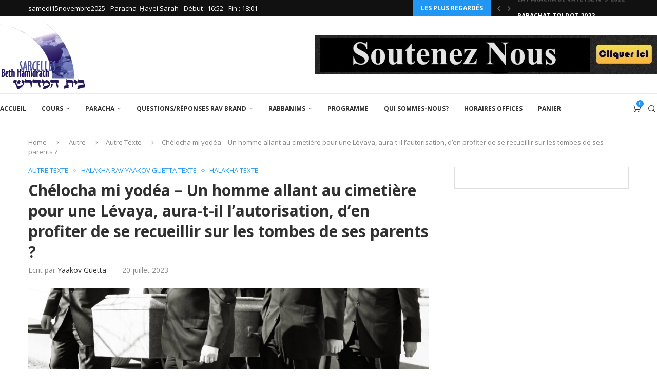

--- FILE ---
content_type: text/html; charset=UTF-8
request_url: https://www.beth-hamidrachdesarcelles.com/chelocha-mi-yodea-un-homme-allant-au-cimetiere-pour-une-levaya-aura-t-il-lautorisation-den-profiter-de-se-recueillir-sur-les-tombes-de-ses-parents/
body_size: 72305
content:
<!DOCTYPE html>
<html lang="fr-FR">
<head>
    <meta charset="UTF-8">
    <meta http-equiv="X-UA-Compatible" content="IE=edge">
    <meta name="viewport" content="width=device-width, initial-scale=1">
    <link rel="profile" href="https://gmpg.org/xfn/11"/>
    <link rel="alternate" type="application/rss+xml" title="Beth Hamidrach de Sarcelles RSS Feed"
          href="https://www.beth-hamidrachdesarcelles.com/feed/"/>
    <link rel="alternate" type="application/atom+xml" title="Beth Hamidrach de Sarcelles Atom Feed"
          href="https://www.beth-hamidrachdesarcelles.com/feed/atom/"/>
    <link rel="pingback" href="https://www.beth-hamidrachdesarcelles.com/xmlrpc.php"/>
    <!--[if lt IE 9]>
	<script src="https://www.beth-hamidrachdesarcelles.com/wp-content/themes/soledad/js/html5.js"></script>
	<![endif]-->
	<link rel='preconnect' href='https://fonts.googleapis.com' />
<link rel='preconnect' href='https://fonts.gstatic.com' />
<meta http-equiv='x-dns-prefetch-control' content='on'>
<link rel='dns-prefetch' href='//fonts.googleapis.com' />
<link rel='dns-prefetch' href='//fonts.gstatic.com' />
<link rel='dns-prefetch' href='//s.gravatar.com' />
<link rel='dns-prefetch' href='//www.google-analytics.com' />
<meta name='robots' content='index, follow, max-image-preview:large, max-snippet:-1, max-video-preview:-1' />
	<style>img:is([sizes="auto" i], [sizes^="auto," i]) { contain-intrinsic-size: 3000px 1500px }</style>
	<script>window._wca = window._wca || [];</script>

	<!-- This site is optimized with the Yoast SEO plugin v26.3 - https://yoast.com/wordpress/plugins/seo/ -->
	<title>Chélocha mi yodéa - Un homme allant au cimetière pour une Lévaya, aura-t-il l’autorisation, d&#039;en profiter de se recueillir sur les tombes de ses parents ? - Beth Hamidrach de Sarcelles</title>
	<link rel="canonical" href="https://www.beth-hamidrachdesarcelles.com/chelocha-mi-yodea-un-homme-allant-au-cimetiere-pour-une-levaya-aura-t-il-lautorisation-den-profiter-de-se-recueillir-sur-les-tombes-de-ses-parents/" />
	<meta property="og:locale" content="fr_FR" />
	<meta property="og:type" content="article" />
	<meta property="og:title" content="Chélocha mi yodéa - Un homme allant au cimetière pour une Lévaya, aura-t-il l’autorisation, d&#039;en profiter de se recueillir sur les tombes de ses parents ? - Beth Hamidrach de Sarcelles" />
	<meta property="og:description" content="Un homme allant au cimetière pour une Lévaya, aura-t-il l’autorisation, lors de cette Lévaya,&hellip;" />
	<meta property="og:url" content="https://www.beth-hamidrachdesarcelles.com/chelocha-mi-yodea-un-homme-allant-au-cimetiere-pour-une-levaya-aura-t-il-lautorisation-den-profiter-de-se-recueillir-sur-les-tombes-de-ses-parents/" />
	<meta property="og:site_name" content="Beth Hamidrach de Sarcelles" />
	<meta property="article:published_time" content="2023-07-20T10:14:44+00:00" />
	<meta property="og:image" content="https://www.beth-hamidrachdesarcelles.com/wp-content/uploads/2023/07/levaya.jpg" />
	<meta property="og:image:width" content="1600" />
	<meta property="og:image:height" content="901" />
	<meta property="og:image:type" content="image/jpeg" />
	<meta name="author" content="Yaakov Guetta" />
	<meta name="twitter:card" content="summary_large_image" />
	<meta name="twitter:label1" content="Écrit par" />
	<meta name="twitter:data1" content="Yaakov Guetta" />
	<meta name="twitter:label2" content="Durée de lecture estimée" />
	<meta name="twitter:data2" content="1 minute" />
	<script type="application/ld+json" class="yoast-schema-graph">{"@context":"https://schema.org","@graph":[{"@type":"Article","@id":"https://www.beth-hamidrachdesarcelles.com/chelocha-mi-yodea-un-homme-allant-au-cimetiere-pour-une-levaya-aura-t-il-lautorisation-den-profiter-de-se-recueillir-sur-les-tombes-de-ses-parents/#article","isPartOf":{"@id":"https://www.beth-hamidrachdesarcelles.com/chelocha-mi-yodea-un-homme-allant-au-cimetiere-pour-une-levaya-aura-t-il-lautorisation-den-profiter-de-se-recueillir-sur-les-tombes-de-ses-parents/"},"author":{"name":"Yaakov Guetta","@id":"https://www.beth-hamidrachdesarcelles.com/#/schema/person/2f4ebdd7898a98e57379feda7ad6cbe2"},"headline":"Chélocha mi yodéa &#8211; Un homme allant au cimetière pour une Lévaya, aura-t-il l’autorisation, d&#8217;en profiter de se recueillir sur les tombes de ses parents ?","datePublished":"2023-07-20T10:14:44+00:00","mainEntityOfPage":{"@id":"https://www.beth-hamidrachdesarcelles.com/chelocha-mi-yodea-un-homme-allant-au-cimetiere-pour-une-levaya-aura-t-il-lautorisation-den-profiter-de-se-recueillir-sur-les-tombes-de-ses-parents/"},"wordCount":149,"publisher":{"@id":"https://www.beth-hamidrachdesarcelles.com/#organization"},"image":{"@id":"https://www.beth-hamidrachdesarcelles.com/chelocha-mi-yodea-un-homme-allant-au-cimetiere-pour-une-levaya-aura-t-il-lautorisation-den-profiter-de-se-recueillir-sur-les-tombes-de-ses-parents/#primaryimage"},"thumbnailUrl":"https://www.beth-hamidrachdesarcelles.com/wp-content/uploads/2023/07/levaya.jpg","articleSection":["Autre Texte","Halakha Rav Yaakov Guetta Texte","Halakha Texte"],"inLanguage":"fr-FR"},{"@type":"WebPage","@id":"https://www.beth-hamidrachdesarcelles.com/chelocha-mi-yodea-un-homme-allant-au-cimetiere-pour-une-levaya-aura-t-il-lautorisation-den-profiter-de-se-recueillir-sur-les-tombes-de-ses-parents/","url":"https://www.beth-hamidrachdesarcelles.com/chelocha-mi-yodea-un-homme-allant-au-cimetiere-pour-une-levaya-aura-t-il-lautorisation-den-profiter-de-se-recueillir-sur-les-tombes-de-ses-parents/","name":"Chélocha mi yodéa - Un homme allant au cimetière pour une Lévaya, aura-t-il l’autorisation, d'en profiter de se recueillir sur les tombes de ses parents ? - Beth Hamidrach de Sarcelles","isPartOf":{"@id":"https://www.beth-hamidrachdesarcelles.com/#website"},"primaryImageOfPage":{"@id":"https://www.beth-hamidrachdesarcelles.com/chelocha-mi-yodea-un-homme-allant-au-cimetiere-pour-une-levaya-aura-t-il-lautorisation-den-profiter-de-se-recueillir-sur-les-tombes-de-ses-parents/#primaryimage"},"image":{"@id":"https://www.beth-hamidrachdesarcelles.com/chelocha-mi-yodea-un-homme-allant-au-cimetiere-pour-une-levaya-aura-t-il-lautorisation-den-profiter-de-se-recueillir-sur-les-tombes-de-ses-parents/#primaryimage"},"thumbnailUrl":"https://www.beth-hamidrachdesarcelles.com/wp-content/uploads/2023/07/levaya.jpg","datePublished":"2023-07-20T10:14:44+00:00","breadcrumb":{"@id":"https://www.beth-hamidrachdesarcelles.com/chelocha-mi-yodea-un-homme-allant-au-cimetiere-pour-une-levaya-aura-t-il-lautorisation-den-profiter-de-se-recueillir-sur-les-tombes-de-ses-parents/#breadcrumb"},"inLanguage":"fr-FR","potentialAction":[{"@type":"ReadAction","target":["https://www.beth-hamidrachdesarcelles.com/chelocha-mi-yodea-un-homme-allant-au-cimetiere-pour-une-levaya-aura-t-il-lautorisation-den-profiter-de-se-recueillir-sur-les-tombes-de-ses-parents/"]}]},{"@type":"ImageObject","inLanguage":"fr-FR","@id":"https://www.beth-hamidrachdesarcelles.com/chelocha-mi-yodea-un-homme-allant-au-cimetiere-pour-une-levaya-aura-t-il-lautorisation-den-profiter-de-se-recueillir-sur-les-tombes-de-ses-parents/#primaryimage","url":"https://www.beth-hamidrachdesarcelles.com/wp-content/uploads/2023/07/levaya.jpg","contentUrl":"https://www.beth-hamidrachdesarcelles.com/wp-content/uploads/2023/07/levaya.jpg","width":1600,"height":901},{"@type":"BreadcrumbList","@id":"https://www.beth-hamidrachdesarcelles.com/chelocha-mi-yodea-un-homme-allant-au-cimetiere-pour-une-levaya-aura-t-il-lautorisation-den-profiter-de-se-recueillir-sur-les-tombes-de-ses-parents/#breadcrumb","itemListElement":[{"@type":"ListItem","position":1,"name":"Accueil","item":"https://www.beth-hamidrachdesarcelles.com/"},{"@type":"ListItem","position":2,"name":"Chélocha mi yodéa &#8211; Un homme allant au cimetière pour une Lévaya, aura-t-il l’autorisation, d&#8217;en profiter de se recueillir sur les tombes de ses parents ?"}]},{"@type":"WebSite","@id":"https://www.beth-hamidrachdesarcelles.com/#website","url":"https://www.beth-hamidrachdesarcelles.com/","name":"Beth Hamidrach de Sarcelles","description":"Des Rabbanims exeptionnels,des Chiourim incontournables,Une ambiance irrésistible. Si vous êtes débutant, d’un niveau moyen ou bien avancé ! Si vous voulez étudier dans les textes ! Alors rejoignez nous tous les jours de 8h35 à 22h35, un programme riche de cours vous est proposé sur : Guémara, Halakha, Houmach, Parachat hachavoua, Moussar, Michna, Hinoukh (éducation).","publisher":{"@id":"https://www.beth-hamidrachdesarcelles.com/#organization"},"potentialAction":[{"@type":"SearchAction","target":{"@type":"EntryPoint","urlTemplate":"https://www.beth-hamidrachdesarcelles.com/?s={search_term_string}"},"query-input":{"@type":"PropertyValueSpecification","valueRequired":true,"valueName":"search_term_string"}}],"inLanguage":"fr-FR"},{"@type":"Organization","@id":"https://www.beth-hamidrachdesarcelles.com/#organization","name":"Beth Hamidrach de Sarcelles","url":"https://www.beth-hamidrachdesarcelles.com/","logo":{"@type":"ImageObject","inLanguage":"fr-FR","@id":"https://www.beth-hamidrachdesarcelles.com/#/schema/logo/image/","url":"https://www.beth-hamidrachdesarcelles.com/wp-content/uploads/2014/12/logo.jpg","contentUrl":"https://www.beth-hamidrachdesarcelles.com/wp-content/uploads/2014/12/logo.jpg","width":166,"height":134,"caption":"Beth Hamidrach de Sarcelles"},"image":{"@id":"https://www.beth-hamidrachdesarcelles.com/#/schema/logo/image/"}},{"@type":"Person","@id":"https://www.beth-hamidrachdesarcelles.com/#/schema/person/2f4ebdd7898a98e57379feda7ad6cbe2","name":"Yaakov Guetta","image":{"@type":"ImageObject","inLanguage":"fr-FR","@id":"https://www.beth-hamidrachdesarcelles.com/#/schema/person/image/","url":"https://secure.gravatar.com/avatar/d1c76325fcdb6f06d2b58864d378b7b728ed4c48cbf4734a75b36c3a6d430265?s=96&d=mm&r=g","contentUrl":"https://secure.gravatar.com/avatar/d1c76325fcdb6f06d2b58864d378b7b728ed4c48cbf4734a75b36c3a6d430265?s=96&d=mm&r=g","caption":"Yaakov Guetta"},"url":"https://www.beth-hamidrachdesarcelles.com/author/guetta-yaakov/"}]}</script>
	<!-- / Yoast SEO plugin. -->


<link rel='dns-prefetch' href='//js.stripe.com' />
<link rel='dns-prefetch' href='//stats.wp.com' />
<link rel='dns-prefetch' href='//fonts.googleapis.com' />
<link rel="alternate" type="application/rss+xml" title="Beth Hamidrach de Sarcelles &raquo; Flux" href="https://www.beth-hamidrachdesarcelles.com/feed/" />
<link rel="alternate" type="application/rss+xml" title="Beth Hamidrach de Sarcelles &raquo; Flux des commentaires" href="https://www.beth-hamidrachdesarcelles.com/comments/feed/" />
<script type="text/javascript">
/* <![CDATA[ */
window._wpemojiSettings = {"baseUrl":"https:\/\/s.w.org\/images\/core\/emoji\/16.0.1\/72x72\/","ext":".png","svgUrl":"https:\/\/s.w.org\/images\/core\/emoji\/16.0.1\/svg\/","svgExt":".svg","source":{"concatemoji":"https:\/\/www.beth-hamidrachdesarcelles.com\/wp-includes\/js\/wp-emoji-release.min.js?ver=6.8.3"}};
/*! This file is auto-generated */
!function(s,n){var o,i,e;function c(e){try{var t={supportTests:e,timestamp:(new Date).valueOf()};sessionStorage.setItem(o,JSON.stringify(t))}catch(e){}}function p(e,t,n){e.clearRect(0,0,e.canvas.width,e.canvas.height),e.fillText(t,0,0);var t=new Uint32Array(e.getImageData(0,0,e.canvas.width,e.canvas.height).data),a=(e.clearRect(0,0,e.canvas.width,e.canvas.height),e.fillText(n,0,0),new Uint32Array(e.getImageData(0,0,e.canvas.width,e.canvas.height).data));return t.every(function(e,t){return e===a[t]})}function u(e,t){e.clearRect(0,0,e.canvas.width,e.canvas.height),e.fillText(t,0,0);for(var n=e.getImageData(16,16,1,1),a=0;a<n.data.length;a++)if(0!==n.data[a])return!1;return!0}function f(e,t,n,a){switch(t){case"flag":return n(e,"\ud83c\udff3\ufe0f\u200d\u26a7\ufe0f","\ud83c\udff3\ufe0f\u200b\u26a7\ufe0f")?!1:!n(e,"\ud83c\udde8\ud83c\uddf6","\ud83c\udde8\u200b\ud83c\uddf6")&&!n(e,"\ud83c\udff4\udb40\udc67\udb40\udc62\udb40\udc65\udb40\udc6e\udb40\udc67\udb40\udc7f","\ud83c\udff4\u200b\udb40\udc67\u200b\udb40\udc62\u200b\udb40\udc65\u200b\udb40\udc6e\u200b\udb40\udc67\u200b\udb40\udc7f");case"emoji":return!a(e,"\ud83e\udedf")}return!1}function g(e,t,n,a){var r="undefined"!=typeof WorkerGlobalScope&&self instanceof WorkerGlobalScope?new OffscreenCanvas(300,150):s.createElement("canvas"),o=r.getContext("2d",{willReadFrequently:!0}),i=(o.textBaseline="top",o.font="600 32px Arial",{});return e.forEach(function(e){i[e]=t(o,e,n,a)}),i}function t(e){var t=s.createElement("script");t.src=e,t.defer=!0,s.head.appendChild(t)}"undefined"!=typeof Promise&&(o="wpEmojiSettingsSupports",i=["flag","emoji"],n.supports={everything:!0,everythingExceptFlag:!0},e=new Promise(function(e){s.addEventListener("DOMContentLoaded",e,{once:!0})}),new Promise(function(t){var n=function(){try{var e=JSON.parse(sessionStorage.getItem(o));if("object"==typeof e&&"number"==typeof e.timestamp&&(new Date).valueOf()<e.timestamp+604800&&"object"==typeof e.supportTests)return e.supportTests}catch(e){}return null}();if(!n){if("undefined"!=typeof Worker&&"undefined"!=typeof OffscreenCanvas&&"undefined"!=typeof URL&&URL.createObjectURL&&"undefined"!=typeof Blob)try{var e="postMessage("+g.toString()+"("+[JSON.stringify(i),f.toString(),p.toString(),u.toString()].join(",")+"));",a=new Blob([e],{type:"text/javascript"}),r=new Worker(URL.createObjectURL(a),{name:"wpTestEmojiSupports"});return void(r.onmessage=function(e){c(n=e.data),r.terminate(),t(n)})}catch(e){}c(n=g(i,f,p,u))}t(n)}).then(function(e){for(var t in e)n.supports[t]=e[t],n.supports.everything=n.supports.everything&&n.supports[t],"flag"!==t&&(n.supports.everythingExceptFlag=n.supports.everythingExceptFlag&&n.supports[t]);n.supports.everythingExceptFlag=n.supports.everythingExceptFlag&&!n.supports.flag,n.DOMReady=!1,n.readyCallback=function(){n.DOMReady=!0}}).then(function(){return e}).then(function(){var e;n.supports.everything||(n.readyCallback(),(e=n.source||{}).concatemoji?t(e.concatemoji):e.wpemoji&&e.twemoji&&(t(e.twemoji),t(e.wpemoji)))}))}((window,document),window._wpemojiSettings);
/* ]]> */
</script>
<link rel='stylesheet' id='sdm-styles-css' href='https://www.beth-hamidrachdesarcelles.com/wp-content/plugins/simple-download-monitor/css/sdm_wp_styles.css?ver=6.8.3' type='text/css' media='all' />
<link rel='stylesheet' id='givewp-campaign-blocks-fonts-css' href='https://fonts.googleapis.com/css2?family=Inter%3Awght%40400%3B500%3B600%3B700&#038;display=swap&#038;ver=6.8.3' type='text/css' media='all' />
<link rel='stylesheet' id='penci-folding-css' href='https://www.beth-hamidrachdesarcelles.com/wp-content/themes/soledad/inc/elementor/assets/css/fold.css?ver=8.7.0' type='text/css' media='all' />
<style id='wp-emoji-styles-inline-css' type='text/css'>

	img.wp-smiley, img.emoji {
		display: inline !important;
		border: none !important;
		box-shadow: none !important;
		height: 1em !important;
		width: 1em !important;
		margin: 0 0.07em !important;
		vertical-align: -0.1em !important;
		background: none !important;
		padding: 0 !important;
	}
</style>
<link rel='stylesheet' id='wp-block-library-css' href='https://www.beth-hamidrachdesarcelles.com/wp-includes/css/dist/block-library/style.min.css?ver=6.8.3' type='text/css' media='all' />
<style id='wp-block-library-theme-inline-css' type='text/css'>
.wp-block-audio :where(figcaption){color:#555;font-size:13px;text-align:center}.is-dark-theme .wp-block-audio :where(figcaption){color:#ffffffa6}.wp-block-audio{margin:0 0 1em}.wp-block-code{border:1px solid #ccc;border-radius:4px;font-family:Menlo,Consolas,monaco,monospace;padding:.8em 1em}.wp-block-embed :where(figcaption){color:#555;font-size:13px;text-align:center}.is-dark-theme .wp-block-embed :where(figcaption){color:#ffffffa6}.wp-block-embed{margin:0 0 1em}.blocks-gallery-caption{color:#555;font-size:13px;text-align:center}.is-dark-theme .blocks-gallery-caption{color:#ffffffa6}:root :where(.wp-block-image figcaption){color:#555;font-size:13px;text-align:center}.is-dark-theme :root :where(.wp-block-image figcaption){color:#ffffffa6}.wp-block-image{margin:0 0 1em}.wp-block-pullquote{border-bottom:4px solid;border-top:4px solid;color:currentColor;margin-bottom:1.75em}.wp-block-pullquote cite,.wp-block-pullquote footer,.wp-block-pullquote__citation{color:currentColor;font-size:.8125em;font-style:normal;text-transform:uppercase}.wp-block-quote{border-left:.25em solid;margin:0 0 1.75em;padding-left:1em}.wp-block-quote cite,.wp-block-quote footer{color:currentColor;font-size:.8125em;font-style:normal;position:relative}.wp-block-quote:where(.has-text-align-right){border-left:none;border-right:.25em solid;padding-left:0;padding-right:1em}.wp-block-quote:where(.has-text-align-center){border:none;padding-left:0}.wp-block-quote.is-large,.wp-block-quote.is-style-large,.wp-block-quote:where(.is-style-plain){border:none}.wp-block-search .wp-block-search__label{font-weight:700}.wp-block-search__button{border:1px solid #ccc;padding:.375em .625em}:where(.wp-block-group.has-background){padding:1.25em 2.375em}.wp-block-separator.has-css-opacity{opacity:.4}.wp-block-separator{border:none;border-bottom:2px solid;margin-left:auto;margin-right:auto}.wp-block-separator.has-alpha-channel-opacity{opacity:1}.wp-block-separator:not(.is-style-wide):not(.is-style-dots){width:100px}.wp-block-separator.has-background:not(.is-style-dots){border-bottom:none;height:1px}.wp-block-separator.has-background:not(.is-style-wide):not(.is-style-dots){height:2px}.wp-block-table{margin:0 0 1em}.wp-block-table td,.wp-block-table th{word-break:normal}.wp-block-table :where(figcaption){color:#555;font-size:13px;text-align:center}.is-dark-theme .wp-block-table :where(figcaption){color:#ffffffa6}.wp-block-video :where(figcaption){color:#555;font-size:13px;text-align:center}.is-dark-theme .wp-block-video :where(figcaption){color:#ffffffa6}.wp-block-video{margin:0 0 1em}:root :where(.wp-block-template-part.has-background){margin-bottom:0;margin-top:0;padding:1.25em 2.375em}
</style>
<style id='classic-theme-styles-inline-css' type='text/css'>
/*! This file is auto-generated */
.wp-block-button__link{color:#fff;background-color:#32373c;border-radius:9999px;box-shadow:none;text-decoration:none;padding:calc(.667em + 2px) calc(1.333em + 2px);font-size:1.125em}.wp-block-file__button{background:#32373c;color:#fff;text-decoration:none}
</style>
<style id='givewp-campaign-comments-block-style-inline-css' type='text/css'>
.givewp-campaign-comment-block-card{display:flex;gap:var(--givewp-spacing-3);padding:var(--givewp-spacing-4) 0}.givewp-campaign-comment-block-card__avatar{align-items:center;border-radius:50%;display:flex;height:40px;justify-content:center;width:40px}.givewp-campaign-comment-block-card__avatar img{align-items:center;border-radius:50%;display:flex;height:auto;justify-content:center;min-width:40px;width:100%}.givewp-campaign-comment-block-card__donor-name{color:var(--givewp-neutral-700);font-size:1rem;font-weight:600;line-height:1.5;margin:0;text-align:left}.givewp-campaign-comment-block-card__details{align-items:center;color:var(--givewp-neutral-400);display:flex;font-size:.875rem;font-weight:500;gap:var(--givewp-spacing-2);height:auto;line-height:1.43;margin:2px 0 var(--givewp-spacing-3) 0;text-align:left}.givewp-campaign-comment-block-card__comment{color:var(--givewp-neutral-700);font-size:1rem;line-height:1.5;margin:0;text-align:left}.givewp-campaign-comment-block-card__read-more{background:none;border:none;color:var(--givewp-blue-500);cursor:pointer;font-size:.875rem;line-height:1.43;outline:none;padding:0}
.givewp-campaign-comments-block-empty-state{align-items:center;background-color:var(--givewp-shades-white);border:1px solid var(--givewp-neutral-50);border-radius:.5rem;display:flex;flex-direction:column;justify-content:center;padding:var(--givewp-spacing-6)}.givewp-campaign-comments-block-empty-state__details{align-items:center;display:flex;flex-direction:column;gap:var(--givewp-spacing-1);justify-content:center;margin:.875rem 0}.givewp-campaign-comments-block-empty-state__title{color:var(--givewp-neutral-700);font-size:1rem;font-weight:500;margin:0}.givewp-campaign-comments-block-empty-state__description{color:var(--givewp-neutral-700);font-size:.875rem;line-height:1.43;margin:0}
.givewp-campaign-comment-block{background-color:var(--givewp-shades-white);display:flex;flex-direction:column;gap:var(--givewp-spacing-2);padding:var(--givewp-spacing-6) 0}.givewp-campaign-comment-block__title{color:var(--givewp-neutral-900);font-size:18px;font-weight:600;line-height:1.56;margin:0;text-align:left}.givewp-campaign-comment-block__cta{align-items:center;background-color:var(--givewp-neutral-50);border-radius:4px;color:var(--giewp-neutral-500);display:flex;font-size:14px;font-weight:600;gap:8px;height:36px;line-height:1.43;margin:0;padding:var(--givewp-spacing-2) var(--givewp-spacing-4);text-align:left}

</style>
<style id='givewp-campaign-cover-block-style-inline-css' type='text/css'>
.givewp-campaign-selector{border:1px solid #e5e7eb;border-radius:5px;box-shadow:0 2px 4px 0 rgba(0,0,0,.05);display:flex;flex-direction:column;gap:20px;padding:40px 24px}.givewp-campaign-selector__label{padding-bottom:16px}.givewp-campaign-selector__select input[type=text]:focus{border-color:transparent;box-shadow:0 0 0 1px transparent;outline:2px solid transparent}.givewp-campaign-selector__logo{align-self:center}.givewp-campaign-selector__open{background:#2271b1;border:none;border-radius:5px;color:#fff;cursor:pointer;padding:.5rem 1rem}.givewp-campaign-selector__submit{background-color:#27ae60;border:0;border-radius:5px;color:#fff;font-weight:700;outline:none;padding:1rem;text-align:center;transition:.2s;width:100%}.givewp-campaign-selector__submit:disabled{background-color:#f3f4f6;color:#9ca0af}.givewp-campaign-selector__submit:hover:not(:disabled){cursor:pointer;filter:brightness(1.2)}
.givewp-campaign-cover-block__button{align-items:center;border:1px solid #2271b1;border-radius:2px;color:#2271b1;display:flex;justify-content:center;margin-bottom:.5rem;min-height:32px;width:100%}.givewp-campaign-cover-block__image{border-radius:2px;display:flex;flex-grow:1;margin-bottom:.5rem;max-height:4.44rem;-o-object-fit:cover;object-fit:cover;width:100%}.givewp-campaign-cover-block__help-text{color:#4b5563;font-size:.75rem;font-stretch:normal;font-style:normal;font-weight:400;letter-spacing:normal;line-height:1.4;text-align:left}.givewp-campaign-cover-block__edit-campaign-link{align-items:center;display:inline-flex;font-size:.75rem;font-stretch:normal;font-style:normal;font-weight:400;gap:.125rem;line-height:1.4}.givewp-campaign-cover-block__edit-campaign-link svg{fill:currentColor;height:1.25rem;width:1.25rem}.givewp-campaign-cover-block-preview__image{align-items:center;display:flex;height:100%;justify-content:center;width:100%}

</style>
<link rel='stylesheet' id='givewp-campaign-donations-style-css' href='https://www.beth-hamidrachdesarcelles.com/wp-content/plugins/give/build/campaignDonationsBlockApp.css?ver=1.0.0' type='text/css' media='all' />
<link rel='stylesheet' id='givewp-campaign-donors-style-css' href='https://www.beth-hamidrachdesarcelles.com/wp-content/plugins/give/build/campaignDonorsBlockApp.css?ver=1.0.0' type='text/css' media='all' />
<style id='givewp-campaign-form-style-inline-css' type='text/css'>
.givewp-donation-form-modal{outline:none;overflow-y:scroll;padding:1rem;width:100%}.givewp-donation-form-modal[data-entering=true]{animation:modal-fade .3s,modal-zoom .6s}@keyframes modal-fade{0%{opacity:0}to{opacity:1}}@keyframes modal-zoom{0%{transform:scale(.8)}to{transform:scale(1)}}.givewp-donation-form-modal__overlay{align-items:center;background:rgba(0,0,0,.7);display:flex;flex-direction:column;height:var(--visual-viewport-height);justify-content:center;left:0;position:fixed;top:0;width:100vw;z-index:100}.givewp-donation-form-modal__overlay[data-loading=true]{display:none}.givewp-donation-form-modal__overlay[data-entering=true]{animation:modal-fade .3s}.givewp-donation-form-modal__overlay[data-exiting=true]{animation:modal-fade .15s ease-in reverse}.givewp-donation-form-modal__open__spinner{left:50%;line-height:1;position:absolute;top:50%;transform:translate(-50%,-50%);z-index:100}.givewp-donation-form-modal__open{position:relative}.givewp-donation-form-modal__close{background:#e7e8ed;border:1px solid transparent;border-radius:50%;cursor:pointer;display:flex;padding:.75rem;position:fixed;right:25px;top:25px;transition:.2s;width:-moz-fit-content;width:fit-content;z-index:999}.givewp-donation-form-modal__close svg{height:1rem;width:1rem}.givewp-donation-form-modal__close:active,.givewp-donation-form-modal__close:focus,.givewp-donation-form-modal__close:hover{background-color:#caccd7;border:1px solid #caccd7}.admin-bar .givewp-donation-form-modal{margin-top:32px}.admin-bar .givewp-donation-form-modal__close{top:57px}
.givewp-entity-selector{border:1px solid #e5e7eb;border-radius:5px;box-shadow:0 2px 4px 0 rgba(0,0,0,.05);display:flex;flex-direction:column;gap:20px;padding:40px 24px}.givewp-entity-selector__label{padding-bottom:16px}.givewp-entity-selector__select input[type=text]:focus{border-color:transparent;box-shadow:0 0 0 1px transparent;outline:2px solid transparent}.givewp-entity-selector__logo{align-self:center}.givewp-entity-selector__open{background:#2271b1;border:none;border-radius:5px;color:#fff;cursor:pointer;padding:.5rem 1rem}.givewp-entity-selector__submit{background-color:#27ae60;border:0;border-radius:5px;color:#fff;font-weight:700;outline:none;padding:1rem;text-align:center;transition:.2s;width:100%}.givewp-entity-selector__submit:disabled{background-color:#f3f4f6;color:#9ca0af}.givewp-entity-selector__submit:hover:not(:disabled){cursor:pointer;filter:brightness(1.2)}
.givewp-campaign-selector{border:1px solid #e5e7eb;border-radius:5px;box-shadow:0 2px 4px 0 rgba(0,0,0,.05);display:flex;flex-direction:column;gap:20px;padding:40px 24px}.givewp-campaign-selector__label{padding-bottom:16px}.givewp-campaign-selector__select input[type=text]:focus{border-color:transparent;box-shadow:0 0 0 1px transparent;outline:2px solid transparent}.givewp-campaign-selector__logo{align-self:center}.givewp-campaign-selector__open{background:#2271b1;border:none;border-radius:5px;color:#fff;cursor:pointer;padding:.5rem 1rem}.givewp-campaign-selector__submit{background-color:#27ae60;border:0;border-radius:5px;color:#fff;font-weight:700;outline:none;padding:1rem;text-align:center;transition:.2s;width:100%}.givewp-campaign-selector__submit:disabled{background-color:#f3f4f6;color:#9ca0af}.givewp-campaign-selector__submit:hover:not(:disabled){cursor:pointer;filter:brightness(1.2)}
.givewp-donation-form-link,.givewp-donation-form-modal__open{background:var(--givewp-primary-color,#2271b1);border:none;border-radius:5px;color:#fff;cursor:pointer;font-family:-apple-system,BlinkMacSystemFont,Segoe UI,Roboto,Oxygen-Sans,Ubuntu,Cantarell,Helvetica Neue,sans-serif;font-size:1rem;font-weight:500!important;line-height:1.5;padding:.75rem 1.25rem!important;text-decoration:none!important;transition:all .2s ease;width:100%}.givewp-donation-form-link:active,.givewp-donation-form-link:focus,.givewp-donation-form-link:focus-visible,.givewp-donation-form-link:hover,.givewp-donation-form-modal__open:active,.givewp-donation-form-modal__open:focus,.givewp-donation-form-modal__open:focus-visible,.givewp-donation-form-modal__open:hover{background-color:color-mix(in srgb,var(--givewp-primary-color,#2271b1),#000 20%)}.components-input-control__label{width:100%}.wp-block-givewp-campaign-form{position:relative}.wp-block-givewp-campaign-form form[id*=give-form] #give-gateway-radio-list>li input[type=radio]{display:inline-block}.wp-block-givewp-campaign-form iframe{pointer-events:none;width:100%!important}.give-change-donation-form-btn svg{margin-top:3px}.givewp-default-form-toggle{margin-top:var(--givewp-spacing-4)}

</style>
<style id='givewp-campaign-goal-style-inline-css' type='text/css'>
.givewp-campaign-goal{display:flex;flex-direction:column;gap:.5rem;padding-bottom:1rem}.givewp-campaign-goal__container{display:flex;flex-direction:row;justify-content:space-between}.givewp-campaign-goal__container-item{display:flex;flex-direction:column;gap:.2rem}.givewp-campaign-goal__container-item span{color:var(--givewp-neutral-500);font-size:12px;font-weight:600;letter-spacing:.48px;line-height:1.5;text-transform:uppercase}.givewp-campaign-goal__container-item strong{color:var(--givewp-neutral-900);font-size:20px;font-weight:600;line-height:1.6}.givewp-campaign-goal__progress-bar{display:flex}.givewp-campaign-goal__progress-bar-container{background-color:#f2f2f2;border-radius:14px;box-shadow:inset 0 1px 4px 0 rgba(0,0,0,.09);display:flex;flex-grow:1;height:8px}.givewp-campaign-goal__progress-bar-progress{background:var(--givewp-secondary-color,#2d802f);border-radius:14px;box-shadow:inset 0 1px 4px 0 rgba(0,0,0,.09);display:flex;height:8px}

</style>
<style id='givewp-campaign-stats-block-style-inline-css' type='text/css'>
.givewp-campaign-stats-block span{color:var(--givewp-neutral-500);display:block;font-size:12px;font-weight:600;letter-spacing:.48px;line-height:1.5;margin-bottom:2px;text-align:left;text-transform:uppercase}.givewp-campaign-stats-block strong{color:var(--givewp-neutral-900);font-size:20px;font-weight:600;letter-spacing:normal;line-height:1.6}

</style>
<style id='givewp-campaign-donate-button-style-inline-css' type='text/css'>
.givewp-donation-form-link,.givewp-donation-form-modal__open{background:var(--givewp-primary-color,#2271b1);border:none;border-radius:5px;color:#fff;cursor:pointer;font-family:-apple-system,BlinkMacSystemFont,Segoe UI,Roboto,Oxygen-Sans,Ubuntu,Cantarell,Helvetica Neue,sans-serif;font-size:1rem;font-weight:500!important;line-height:1.5;padding:.75rem 1.25rem!important;text-decoration:none!important;transition:all .2s ease;width:100%}.givewp-donation-form-link:active,.givewp-donation-form-link:focus,.givewp-donation-form-link:focus-visible,.givewp-donation-form-link:hover,.givewp-donation-form-modal__open:active,.givewp-donation-form-modal__open:focus,.givewp-donation-form-modal__open:focus-visible,.givewp-donation-form-modal__open:hover{background-color:color-mix(in srgb,var(--givewp-primary-color,#2271b1),#000 20%)}.give-change-donation-form-btn svg{margin-top:3px}.givewp-default-form-toggle{margin-top:var(--givewp-spacing-4)}

</style>
<style id='block-soledad-style-inline-css' type='text/css'>
.pchead-e-block{--pcborder-cl:#dedede;--pcaccent-cl:#6eb48c}.heading1-style-1>h1,.heading1-style-2>h1,.heading2-style-1>h2,.heading2-style-2>h2,.heading3-style-1>h3,.heading3-style-2>h3,.heading4-style-1>h4,.heading4-style-2>h4,.heading5-style-1>h5,.heading5-style-2>h5{padding-bottom:8px;border-bottom:1px solid var(--pcborder-cl);overflow:hidden}.heading1-style-2>h1,.heading2-style-2>h2,.heading3-style-2>h3,.heading4-style-2>h4,.heading5-style-2>h5{border-bottom-width:0;position:relative}.heading1-style-2>h1:before,.heading2-style-2>h2:before,.heading3-style-2>h3:before,.heading4-style-2>h4:before,.heading5-style-2>h5:before{content:'';width:50px;height:2px;bottom:0;left:0;z-index:2;background:var(--pcaccent-cl);position:absolute}.heading1-style-2>h1:after,.heading2-style-2>h2:after,.heading3-style-2>h3:after,.heading4-style-2>h4:after,.heading5-style-2>h5:after{content:'';width:100%;height:2px;bottom:0;left:20px;z-index:1;background:var(--pcborder-cl);position:absolute}.heading1-style-3>h1,.heading1-style-4>h1,.heading2-style-3>h2,.heading2-style-4>h2,.heading3-style-3>h3,.heading3-style-4>h3,.heading4-style-3>h4,.heading4-style-4>h4,.heading5-style-3>h5,.heading5-style-4>h5{position:relative;padding-left:20px}.heading1-style-3>h1:before,.heading1-style-4>h1:before,.heading2-style-3>h2:before,.heading2-style-4>h2:before,.heading3-style-3>h3:before,.heading3-style-4>h3:before,.heading4-style-3>h4:before,.heading4-style-4>h4:before,.heading5-style-3>h5:before,.heading5-style-4>h5:before{width:10px;height:100%;content:'';position:absolute;top:0;left:0;bottom:0;background:var(--pcaccent-cl)}.heading1-style-4>h1,.heading2-style-4>h2,.heading3-style-4>h3,.heading4-style-4>h4,.heading5-style-4>h5{padding:10px 20px;background:#f1f1f1}.heading1-style-5>h1,.heading2-style-5>h2,.heading3-style-5>h3,.heading4-style-5>h4,.heading5-style-5>h5{position:relative;z-index:1}.heading1-style-5>h1:before,.heading2-style-5>h2:before,.heading3-style-5>h3:before,.heading4-style-5>h4:before,.heading5-style-5>h5:before{content:"";position:absolute;left:0;bottom:0;width:200px;height:50%;transform:skew(-25deg) translateX(0);background:var(--pcaccent-cl);z-index:-1;opacity:.4}.heading1-style-6>h1,.heading2-style-6>h2,.heading3-style-6>h3,.heading4-style-6>h4,.heading5-style-6>h5{text-decoration:underline;text-underline-offset:2px;text-decoration-thickness:4px;text-decoration-color:var(--pcaccent-cl)}
</style>
<link rel='stylesheet' id='mediaelement-css' href='https://www.beth-hamidrachdesarcelles.com/wp-includes/js/mediaelement/mediaelementplayer-legacy.min.css?ver=4.2.17' type='text/css' media='all' />
<link rel='stylesheet' id='wp-mediaelement-css' href='https://www.beth-hamidrachdesarcelles.com/wp-includes/js/mediaelement/wp-mediaelement.min.css?ver=6.8.3' type='text/css' media='all' />
<style id='jetpack-sharing-buttons-style-inline-css' type='text/css'>
.jetpack-sharing-buttons__services-list{display:flex;flex-direction:row;flex-wrap:wrap;gap:0;list-style-type:none;margin:5px;padding:0}.jetpack-sharing-buttons__services-list.has-small-icon-size{font-size:12px}.jetpack-sharing-buttons__services-list.has-normal-icon-size{font-size:16px}.jetpack-sharing-buttons__services-list.has-large-icon-size{font-size:24px}.jetpack-sharing-buttons__services-list.has-huge-icon-size{font-size:36px}@media print{.jetpack-sharing-buttons__services-list{display:none!important}}.editor-styles-wrapper .wp-block-jetpack-sharing-buttons{gap:0;padding-inline-start:0}ul.jetpack-sharing-buttons__services-list.has-background{padding:1.25em 2.375em}
</style>
<style id='global-styles-inline-css' type='text/css'>
:root{--wp--preset--aspect-ratio--square: 1;--wp--preset--aspect-ratio--4-3: 4/3;--wp--preset--aspect-ratio--3-4: 3/4;--wp--preset--aspect-ratio--3-2: 3/2;--wp--preset--aspect-ratio--2-3: 2/3;--wp--preset--aspect-ratio--16-9: 16/9;--wp--preset--aspect-ratio--9-16: 9/16;--wp--preset--color--black: #000000;--wp--preset--color--cyan-bluish-gray: #abb8c3;--wp--preset--color--white: #ffffff;--wp--preset--color--pale-pink: #f78da7;--wp--preset--color--vivid-red: #cf2e2e;--wp--preset--color--luminous-vivid-orange: #ff6900;--wp--preset--color--luminous-vivid-amber: #fcb900;--wp--preset--color--light-green-cyan: #7bdcb5;--wp--preset--color--vivid-green-cyan: #00d084;--wp--preset--color--pale-cyan-blue: #8ed1fc;--wp--preset--color--vivid-cyan-blue: #0693e3;--wp--preset--color--vivid-purple: #9b51e0;--wp--preset--gradient--vivid-cyan-blue-to-vivid-purple: linear-gradient(135deg,rgba(6,147,227,1) 0%,rgb(155,81,224) 100%);--wp--preset--gradient--light-green-cyan-to-vivid-green-cyan: linear-gradient(135deg,rgb(122,220,180) 0%,rgb(0,208,130) 100%);--wp--preset--gradient--luminous-vivid-amber-to-luminous-vivid-orange: linear-gradient(135deg,rgba(252,185,0,1) 0%,rgba(255,105,0,1) 100%);--wp--preset--gradient--luminous-vivid-orange-to-vivid-red: linear-gradient(135deg,rgba(255,105,0,1) 0%,rgb(207,46,46) 100%);--wp--preset--gradient--very-light-gray-to-cyan-bluish-gray: linear-gradient(135deg,rgb(238,238,238) 0%,rgb(169,184,195) 100%);--wp--preset--gradient--cool-to-warm-spectrum: linear-gradient(135deg,rgb(74,234,220) 0%,rgb(151,120,209) 20%,rgb(207,42,186) 40%,rgb(238,44,130) 60%,rgb(251,105,98) 80%,rgb(254,248,76) 100%);--wp--preset--gradient--blush-light-purple: linear-gradient(135deg,rgb(255,206,236) 0%,rgb(152,150,240) 100%);--wp--preset--gradient--blush-bordeaux: linear-gradient(135deg,rgb(254,205,165) 0%,rgb(254,45,45) 50%,rgb(107,0,62) 100%);--wp--preset--gradient--luminous-dusk: linear-gradient(135deg,rgb(255,203,112) 0%,rgb(199,81,192) 50%,rgb(65,88,208) 100%);--wp--preset--gradient--pale-ocean: linear-gradient(135deg,rgb(255,245,203) 0%,rgb(182,227,212) 50%,rgb(51,167,181) 100%);--wp--preset--gradient--electric-grass: linear-gradient(135deg,rgb(202,248,128) 0%,rgb(113,206,126) 100%);--wp--preset--gradient--midnight: linear-gradient(135deg,rgb(2,3,129) 0%,rgb(40,116,252) 100%);--wp--preset--font-size--small: 12px;--wp--preset--font-size--medium: 20px;--wp--preset--font-size--large: 32px;--wp--preset--font-size--x-large: 42px;--wp--preset--font-size--normal: 14px;--wp--preset--font-size--huge: 42px;--wp--preset--spacing--20: 0.44rem;--wp--preset--spacing--30: 0.67rem;--wp--preset--spacing--40: 1rem;--wp--preset--spacing--50: 1.5rem;--wp--preset--spacing--60: 2.25rem;--wp--preset--spacing--70: 3.38rem;--wp--preset--spacing--80: 5.06rem;--wp--preset--shadow--natural: 6px 6px 9px rgba(0, 0, 0, 0.2);--wp--preset--shadow--deep: 12px 12px 50px rgba(0, 0, 0, 0.4);--wp--preset--shadow--sharp: 6px 6px 0px rgba(0, 0, 0, 0.2);--wp--preset--shadow--outlined: 6px 6px 0px -3px rgba(255, 255, 255, 1), 6px 6px rgba(0, 0, 0, 1);--wp--preset--shadow--crisp: 6px 6px 0px rgba(0, 0, 0, 1);}:where(.is-layout-flex){gap: 0.5em;}:where(.is-layout-grid){gap: 0.5em;}body .is-layout-flex{display: flex;}.is-layout-flex{flex-wrap: wrap;align-items: center;}.is-layout-flex > :is(*, div){margin: 0;}body .is-layout-grid{display: grid;}.is-layout-grid > :is(*, div){margin: 0;}:where(.wp-block-columns.is-layout-flex){gap: 2em;}:where(.wp-block-columns.is-layout-grid){gap: 2em;}:where(.wp-block-post-template.is-layout-flex){gap: 1.25em;}:where(.wp-block-post-template.is-layout-grid){gap: 1.25em;}.has-black-color{color: var(--wp--preset--color--black) !important;}.has-cyan-bluish-gray-color{color: var(--wp--preset--color--cyan-bluish-gray) !important;}.has-white-color{color: var(--wp--preset--color--white) !important;}.has-pale-pink-color{color: var(--wp--preset--color--pale-pink) !important;}.has-vivid-red-color{color: var(--wp--preset--color--vivid-red) !important;}.has-luminous-vivid-orange-color{color: var(--wp--preset--color--luminous-vivid-orange) !important;}.has-luminous-vivid-amber-color{color: var(--wp--preset--color--luminous-vivid-amber) !important;}.has-light-green-cyan-color{color: var(--wp--preset--color--light-green-cyan) !important;}.has-vivid-green-cyan-color{color: var(--wp--preset--color--vivid-green-cyan) !important;}.has-pale-cyan-blue-color{color: var(--wp--preset--color--pale-cyan-blue) !important;}.has-vivid-cyan-blue-color{color: var(--wp--preset--color--vivid-cyan-blue) !important;}.has-vivid-purple-color{color: var(--wp--preset--color--vivid-purple) !important;}.has-black-background-color{background-color: var(--wp--preset--color--black) !important;}.has-cyan-bluish-gray-background-color{background-color: var(--wp--preset--color--cyan-bluish-gray) !important;}.has-white-background-color{background-color: var(--wp--preset--color--white) !important;}.has-pale-pink-background-color{background-color: var(--wp--preset--color--pale-pink) !important;}.has-vivid-red-background-color{background-color: var(--wp--preset--color--vivid-red) !important;}.has-luminous-vivid-orange-background-color{background-color: var(--wp--preset--color--luminous-vivid-orange) !important;}.has-luminous-vivid-amber-background-color{background-color: var(--wp--preset--color--luminous-vivid-amber) !important;}.has-light-green-cyan-background-color{background-color: var(--wp--preset--color--light-green-cyan) !important;}.has-vivid-green-cyan-background-color{background-color: var(--wp--preset--color--vivid-green-cyan) !important;}.has-pale-cyan-blue-background-color{background-color: var(--wp--preset--color--pale-cyan-blue) !important;}.has-vivid-cyan-blue-background-color{background-color: var(--wp--preset--color--vivid-cyan-blue) !important;}.has-vivid-purple-background-color{background-color: var(--wp--preset--color--vivid-purple) !important;}.has-black-border-color{border-color: var(--wp--preset--color--black) !important;}.has-cyan-bluish-gray-border-color{border-color: var(--wp--preset--color--cyan-bluish-gray) !important;}.has-white-border-color{border-color: var(--wp--preset--color--white) !important;}.has-pale-pink-border-color{border-color: var(--wp--preset--color--pale-pink) !important;}.has-vivid-red-border-color{border-color: var(--wp--preset--color--vivid-red) !important;}.has-luminous-vivid-orange-border-color{border-color: var(--wp--preset--color--luminous-vivid-orange) !important;}.has-luminous-vivid-amber-border-color{border-color: var(--wp--preset--color--luminous-vivid-amber) !important;}.has-light-green-cyan-border-color{border-color: var(--wp--preset--color--light-green-cyan) !important;}.has-vivid-green-cyan-border-color{border-color: var(--wp--preset--color--vivid-green-cyan) !important;}.has-pale-cyan-blue-border-color{border-color: var(--wp--preset--color--pale-cyan-blue) !important;}.has-vivid-cyan-blue-border-color{border-color: var(--wp--preset--color--vivid-cyan-blue) !important;}.has-vivid-purple-border-color{border-color: var(--wp--preset--color--vivid-purple) !important;}.has-vivid-cyan-blue-to-vivid-purple-gradient-background{background: var(--wp--preset--gradient--vivid-cyan-blue-to-vivid-purple) !important;}.has-light-green-cyan-to-vivid-green-cyan-gradient-background{background: var(--wp--preset--gradient--light-green-cyan-to-vivid-green-cyan) !important;}.has-luminous-vivid-amber-to-luminous-vivid-orange-gradient-background{background: var(--wp--preset--gradient--luminous-vivid-amber-to-luminous-vivid-orange) !important;}.has-luminous-vivid-orange-to-vivid-red-gradient-background{background: var(--wp--preset--gradient--luminous-vivid-orange-to-vivid-red) !important;}.has-very-light-gray-to-cyan-bluish-gray-gradient-background{background: var(--wp--preset--gradient--very-light-gray-to-cyan-bluish-gray) !important;}.has-cool-to-warm-spectrum-gradient-background{background: var(--wp--preset--gradient--cool-to-warm-spectrum) !important;}.has-blush-light-purple-gradient-background{background: var(--wp--preset--gradient--blush-light-purple) !important;}.has-blush-bordeaux-gradient-background{background: var(--wp--preset--gradient--blush-bordeaux) !important;}.has-luminous-dusk-gradient-background{background: var(--wp--preset--gradient--luminous-dusk) !important;}.has-pale-ocean-gradient-background{background: var(--wp--preset--gradient--pale-ocean) !important;}.has-electric-grass-gradient-background{background: var(--wp--preset--gradient--electric-grass) !important;}.has-midnight-gradient-background{background: var(--wp--preset--gradient--midnight) !important;}.has-small-font-size{font-size: var(--wp--preset--font-size--small) !important;}.has-medium-font-size{font-size: var(--wp--preset--font-size--medium) !important;}.has-large-font-size{font-size: var(--wp--preset--font-size--large) !important;}.has-x-large-font-size{font-size: var(--wp--preset--font-size--x-large) !important;}
:where(.wp-block-post-template.is-layout-flex){gap: 1.25em;}:where(.wp-block-post-template.is-layout-grid){gap: 1.25em;}
:where(.wp-block-columns.is-layout-flex){gap: 2em;}:where(.wp-block-columns.is-layout-grid){gap: 2em;}
:root :where(.wp-block-pullquote){font-size: 1.5em;line-height: 1.6;}
</style>
<link rel='stylesheet' id='penci-paywall-css' href='https://www.beth-hamidrachdesarcelles.com/wp-content/plugins/penci-paywall/assets/style.css?ver=2.3' type='text/css' media='all' />
<link rel='stylesheet' id='penci-podcast-css' href='https://www.beth-hamidrachdesarcelles.com/wp-content/plugins/penci-podcast/assets/style.css?ver=1.7' type='text/css' media='all' />
<link rel='stylesheet' id='penci-review-css' href='https://www.beth-hamidrachdesarcelles.com/wp-content/plugins/penci-review/css/style.css?ver=3.4' type='text/css' media='all' />
<link rel='stylesheet' id='penci-oswald-css' href='//fonts.googleapis.com/css?family=Oswald%3A400&#038;display=swap&#038;ver=6.8.3' type='text/css' media='all' />
<link rel='stylesheet' id='woo-donations-front-style-css' href='https://www.beth-hamidrachdesarcelles.com/wp-content/plugins/woo-donations/assets/css/wdgk-front-style.css?ver=4.4.3' type='text/css' media='all' />
<link rel='stylesheet' id='woocommerce-smallscreen-css' href='https://www.beth-hamidrachdesarcelles.com/wp-content/plugins/woocommerce/assets/css/woocommerce-smallscreen.css?ver=10.3.5' type='text/css' media='only screen and (max-width: 768px)' />
<style id='woocommerce-inline-inline-css' type='text/css'>
.woocommerce form .form-row .required { visibility: visible; }
</style>
<link rel='stylesheet' id='give-styles-css' href='https://www.beth-hamidrachdesarcelles.com/wp-content/plugins/give/build/assets/dist/css/give.css?ver=4.13.0' type='text/css' media='all' />
<link rel='stylesheet' id='give-donation-summary-style-frontend-css' href='https://www.beth-hamidrachdesarcelles.com/wp-content/plugins/give/build/assets/dist/css/give-donation-summary.css?ver=4.13.0' type='text/css' media='all' />
<link rel='stylesheet' id='givewp-design-system-foundation-css' href='https://www.beth-hamidrachdesarcelles.com/wp-content/plugins/give/build/assets/dist/css/design-system/foundation.css?ver=1.2.0' type='text/css' media='all' />
<link rel='stylesheet' id='ivory-search-styles-css' href='https://www.beth-hamidrachdesarcelles.com/wp-content/plugins/add-search-to-menu/public/css/ivory-search.min.css?ver=5.5.12' type='text/css' media='all' />
<link rel='stylesheet' id='penci-texttospeech-css' href='https://www.beth-hamidrachdesarcelles.com/wp-content/plugins/penci-text-to-speech/assets/css/text-to-speech.css?ver=1.1' type='text/css' media='all' />
<link rel='stylesheet' id='gateway-css' href='https://www.beth-hamidrachdesarcelles.com/wp-content/plugins/woocommerce-paypal-payments/modules/ppcp-button/assets/css/gateway.css?ver=3.3.0' type='text/css' media='all' />
<link rel='stylesheet' id='brands-styles-css' href='https://www.beth-hamidrachdesarcelles.com/wp-content/plugins/woocommerce/assets/css/brands.css?ver=10.3.5' type='text/css' media='all' />
<link rel='stylesheet' id='give_recurring_css-css' href='https://www.beth-hamidrachdesarcelles.com/wp-content/plugins/give-recurring/assets/css/give-recurring.min.css?ver=2.16.0' type='text/css' media='all' />
<link rel='stylesheet' id='penci-fonts-css' href='https://fonts.googleapis.com/css?family=Open+Sans%3A300%2C300italic%2C400%2C400italic%2C500%2C500italic%2C600%2C600italic%2C700%2C700italic%2C800%2C800italic%26subset%3Dlatin%2Ccyrillic%2Ccyrillic-ext%2Cgreek%2Cgreek-ext%2Clatin-ext&#038;display=swap&#038;ver=8.7.0' type='text/css' media='' />
<link rel='stylesheet' id='penci-main-style-css' href='https://www.beth-hamidrachdesarcelles.com/wp-content/themes/soledad/main.css?ver=8.7.0' type='text/css' media='all' />
<link rel='stylesheet' id='penci-swiper-bundle-css' href='https://www.beth-hamidrachdesarcelles.com/wp-content/themes/soledad/css/swiper-bundle.min.css?ver=8.7.0' type='text/css' media='all' />
<link rel='stylesheet' id='penci-font-awesomeold-css' href='https://www.beth-hamidrachdesarcelles.com/wp-content/themes/soledad/css/font-awesome.4.7.0.swap.min.css?ver=4.7.0' type='text/css' media='all' />
<link rel='stylesheet' id='penci_icon-css' href='https://www.beth-hamidrachdesarcelles.com/wp-content/themes/soledad/css/penci-icon.css?ver=8.7.0' type='text/css' media='all' />
<link rel='stylesheet' id='penci_style-css' href='https://www.beth-hamidrachdesarcelles.com/wp-content/themes/soledad/style.css?ver=8.7.0' type='text/css' media='all' />
<link rel='stylesheet' id='penci_social_counter-css' href='https://www.beth-hamidrachdesarcelles.com/wp-content/themes/soledad/css/social-counter.css?ver=8.7.0' type='text/css' media='all' />
<link rel='stylesheet' id='elementor-icons-css' href='https://www.beth-hamidrachdesarcelles.com/wp-content/plugins/elementor/assets/lib/eicons/css/elementor-icons.min.css?ver=5.44.0' type='text/css' media='all' />
<link rel='stylesheet' id='elementor-frontend-css' href='https://www.beth-hamidrachdesarcelles.com/wp-content/plugins/elementor/assets/css/frontend.min.css?ver=3.33.0' type='text/css' media='all' />
<link rel='stylesheet' id='elementor-post-12898-css' href='https://www.beth-hamidrachdesarcelles.com/wp-content/uploads/elementor/css/post-12898.css?ver=1763158573' type='text/css' media='all' />
<link rel='stylesheet' id='wc-ppcp-applepay-css' href='https://www.beth-hamidrachdesarcelles.com/wp-content/plugins/woocommerce-paypal-payments/modules/ppcp-applepay/assets/css/styles.css?ver=3.3.0' type='text/css' media='all' />
<link rel='stylesheet' id='wc-ppcp-googlepay-css' href='https://www.beth-hamidrachdesarcelles.com/wp-content/plugins/woocommerce-paypal-payments/modules/ppcp-googlepay/assets/css/styles.css?ver=3.3.0' type='text/css' media='all' />
<link rel='stylesheet' id='penci-recipe-css-css' href='https://www.beth-hamidrachdesarcelles.com/wp-content/plugins/penci-recipe/css/recipe.css?ver=4.1' type='text/css' media='all' />
<link rel='stylesheet' id='woocommerce-css' href='https://www.beth-hamidrachdesarcelles.com/wp-content/themes/soledad/inc/woocommerce/css/build/woocommerce.css?ver=8.7.0' type='text/css' media='all' />
<link rel='stylesheet' id='woocommerce-layout-css' href='https://www.beth-hamidrachdesarcelles.com/wp-content/themes/soledad/inc/woocommerce/css/build/woocommerce-layout.css?ver=8.7.0' type='text/css' media='all' />
<link rel='stylesheet' id='penci-woocommerce-css' href='https://www.beth-hamidrachdesarcelles.com/wp-content/themes/soledad/inc/woocommerce/css/penci-woocomerce.css?ver=8.7.0' type='text/css' media='all' />
<style id='penci-woocommerce-inline-css' type='text/css'>
:root{--pc-woo-quick-view-width: 960px;}
</style>
<link rel='stylesheet' id='jquery.toast-css' href='https://www.beth-hamidrachdesarcelles.com/wp-content/themes/soledad/css/jquery.toast.min.css?ver=8.7.0' type='text/css' media='all' />
<link rel='stylesheet' id='elementor-gf-local-roboto-css' href='https://www.beth-hamidrachdesarcelles.com/wp-content/uploads/elementor/google-fonts/css/roboto.css?ver=1742249756' type='text/css' media='all' />
<link rel='stylesheet' id='elementor-gf-local-robotoslab-css' href='https://www.beth-hamidrachdesarcelles.com/wp-content/uploads/elementor/google-fonts/css/robotoslab.css?ver=1742249758' type='text/css' media='all' />
<script type="text/template" id="tmpl-variation-template">
	<div class="woocommerce-variation-description">{{{ data.variation.variation_description }}}</div>
	<div class="woocommerce-variation-price">{{{ data.variation.price_html }}}</div>
	<div class="woocommerce-variation-availability">{{{ data.variation.availability_html }}}</div>
</script>
<script type="text/template" id="tmpl-unavailable-variation-template">
	<p role="alert">Désolé, ce produit n&rsquo;est pas disponible. Veuillez choisir une combinaison différente.</p>
</script>
<script type="text/javascript" src="https://www.beth-hamidrachdesarcelles.com/wp-includes/js/dist/hooks.min.js?ver=4d63a3d491d11ffd8ac6" id="wp-hooks-js"></script>
<script type="text/javascript" src="https://www.beth-hamidrachdesarcelles.com/wp-includes/js/dist/i18n.min.js?ver=5e580eb46a90c2b997e6" id="wp-i18n-js"></script>
<script type="text/javascript" id="wp-i18n-js-after">
/* <![CDATA[ */
wp.i18n.setLocaleData( { 'text direction\u0004ltr': [ 'ltr' ] } );
/* ]]> */
</script>
<script type="text/javascript" src="https://www.beth-hamidrachdesarcelles.com/wp-includes/js/jquery/jquery.min.js?ver=3.7.1" id="jquery-core-js"></script>
<script type="text/javascript" src="https://www.beth-hamidrachdesarcelles.com/wp-includes/js/jquery/jquery-migrate.min.js?ver=3.4.1" id="jquery-migrate-js"></script>
<script type="text/javascript" id="sdm-scripts-js-extra">
/* <![CDATA[ */
var sdm_ajax_script = {"ajaxurl":"https:\/\/www.beth-hamidrachdesarcelles.com\/wp-admin\/admin-ajax.php"};
/* ]]> */
</script>
<script type="text/javascript" src="https://www.beth-hamidrachdesarcelles.com/wp-content/plugins/simple-download-monitor/js/sdm_wp_scripts.js?ver=6.8.3" id="sdm-scripts-js"></script>
<script type="text/javascript" src="https://www.beth-hamidrachdesarcelles.com/wp-content/plugins/woocommerce/assets/js/jquery-blockui/jquery.blockUI.min.js?ver=2.7.0-wc.10.3.5" id="wc-jquery-blockui-js" defer="defer" data-wp-strategy="defer"></script>
<script type="text/javascript" id="wc-add-to-cart-js-extra">
/* <![CDATA[ */
var wc_add_to_cart_params = {"ajax_url":"\/wp-admin\/admin-ajax.php","wc_ajax_url":"\/?wc-ajax=%%endpoint%%","i18n_view_cart":"Voir le panier","cart_url":"https:\/\/www.beth-hamidrachdesarcelles.com\/panier\/","is_cart":"","cart_redirect_after_add":"yes"};
/* ]]> */
</script>
<script type="text/javascript" src="https://www.beth-hamidrachdesarcelles.com/wp-content/plugins/woocommerce/assets/js/frontend/add-to-cart.min.js?ver=10.3.5" id="wc-add-to-cart-js" defer="defer" data-wp-strategy="defer"></script>
<script type="text/javascript" src="https://www.beth-hamidrachdesarcelles.com/wp-content/plugins/woocommerce/assets/js/js-cookie/js.cookie.min.js?ver=2.1.4-wc.10.3.5" id="wc-js-cookie-js" defer="defer" data-wp-strategy="defer"></script>
<script type="text/javascript" id="woocommerce-js-extra">
/* <![CDATA[ */
var woocommerce_params = {"ajax_url":"\/wp-admin\/admin-ajax.php","wc_ajax_url":"\/?wc-ajax=%%endpoint%%","i18n_password_show":"Afficher le mot de passe","i18n_password_hide":"Masquer le mot de passe"};
/* ]]> */
</script>
<script type="text/javascript" src="https://www.beth-hamidrachdesarcelles.com/wp-content/plugins/woocommerce/assets/js/frontend/woocommerce.min.js?ver=10.3.5" id="woocommerce-js" defer="defer" data-wp-strategy="defer"></script>
<script type="text/javascript" id="give-stripe-js-js-extra">
/* <![CDATA[ */
var give_stripe_vars = {"zero_based_currency":"","zero_based_currencies_list":["JPY","KRW","CLP","ISK","BIF","DJF","GNF","KHR","KPW","LAK","LKR","MGA","MZN","VUV"],"sitename":"Beth Hamidrach de Sarcelles","checkoutBtnTitle":"Donner","publishable_key":"pk_live_51KgSbzIzpf47mOVjirdJBsP2IZxBNtQJEJ6f9MPzA4egCmY02D554Wos7alcU3mifXYf0PvLESmcVlvvftnqUJKK00YlgAT8UE","checkout_image":"","checkout_address":"on","checkout_processing_text":"Don en cours de traitement...","give_version":"4.13.0","cc_fields_format":"multi","card_number_placeholder_text":"Num\u00e9ro de la carte","card_cvc_placeholder_text":"CVC","donate_button_text":"Donnez maintenant","element_font_styles":{"cssSrc":false},"element_base_styles":{"color":"#32325D","fontWeight":500,"fontSize":"16px","fontSmoothing":"antialiased","::placeholder":{"color":"#222222"},":-webkit-autofill":{"color":"#e39f48"}},"element_complete_styles":{},"element_empty_styles":{},"element_invalid_styles":{},"float_labels":"","base_country":"FR","preferred_locale":"fr","stripe_card_update":"","stripe_becs_update":""};
/* ]]> */
</script>
<script type="text/javascript" src="https://js.stripe.com/v3/?ver=4.13.0" id="give-stripe-js-js"></script>
<script type="text/javascript" src="https://www.beth-hamidrachdesarcelles.com/wp-content/plugins/give/build/assets/dist/js/give-stripe.js?ver=4.13.0" id="give-stripe-onpage-js-js"></script>
<script type="text/javascript" id="give-js-extra">
/* <![CDATA[ */
var give_global_vars = {"ajaxurl":"https:\/\/www.beth-hamidrachdesarcelles.com\/wp-admin\/admin-ajax.php","checkout_nonce":"7fcd4084cb","currency":"EUR","currency_sign":"\u20ac","currency_pos":"after","thousands_separator":" ","decimal_separator":",","no_gateway":"Veuillez s\u00e9lectionner votre mode de paiement.","bad_minimum":"Le montant du don minimum pour ce formulaire est de","bad_maximum":"Le montant maximum du don personnalis\u00e9 pour ce formulaire est","general_loading":"Chargement\u2026","purchase_loading":"Veuillez patienter\u2026","textForOverlayScreen":"<h3>En cours...<\/h3><p>This will only take a second!<\/p>","number_decimals":"0","is_test_mode":"","give_version":"4.13.0","magnific_options":{"main_class":"give-modal","close_on_bg_click":false},"form_translation":{"payment-mode":"Veuillez s\u00e9lectionner un moyen de paiement.","give_first":"Veuillez saisir votre pr\u00e9nom.","give_last":"Veuillez saisir votre nom.","give_email":"Veuillez saisir une adresse de messagerie valide.","give_user_login":"Identifiant ou adresse de messagerie non valide.","give_user_pass":"Saisir un mot de passe.","give_user_pass_confirm":"Confirmer le mot de passe.","give_agree_to_terms":"Vous devez \u00eatre d\u2019accord avec les termes et conditions."},"confirm_email_sent_message":"Veuillez v\u00e9rifier votre e-mail et cliquer sur le lien pour acc\u00e9der \u00e0 votre historique complet de dons.","ajax_vars":{"ajaxurl":"https:\/\/www.beth-hamidrachdesarcelles.com\/wp-admin\/admin-ajax.php","ajaxNonce":"e858fe1001","loading":"En cours de chargement","select_option":"Veuillez s\u00e9lectionner une option","default_gateway":"stripe","permalinks":"1","number_decimals":0},"cookie_hash":"70dff8dc1318f3654d6e2e5eccd8a42f","session_nonce_cookie_name":"wp-give_session_reset_nonce_70dff8dc1318f3654d6e2e5eccd8a42f","session_cookie_name":"wp-give_session_70dff8dc1318f3654d6e2e5eccd8a42f","delete_session_nonce_cookie":"0"};
var giveApiSettings = {"root":"https:\/\/www.beth-hamidrachdesarcelles.com\/wp-json\/give-api\/v2\/","rest_base":"give-api\/v2"};
/* ]]> */
</script>
<script type="text/javascript" id="give-js-translations">
/* <![CDATA[ */
( function( domain, translations ) {
	var localeData = translations.locale_data[ domain ] || translations.locale_data.messages;
	localeData[""].domain = domain;
	wp.i18n.setLocaleData( localeData, domain );
} )( "give", {"translation-revision-date":"2025-11-05 14:23:19+0000","generator":"GlotPress\/4.0.3","domain":"messages","locale_data":{"messages":{"":{"domain":"messages","plural-forms":"nplurals=2; plural=n > 1;","lang":"fr"},"Dismiss this notice.":["Supprimer ce message."]}},"comment":{"reference":"build\/assets\/dist\/js\/give.js"}} );
/* ]]> */
</script>
<script type="text/javascript" src="https://www.beth-hamidrachdesarcelles.com/wp-content/plugins/give/build/assets/dist/js/give.js?ver=8540f4f50a2032d9c5b5" id="give-js"></script>
<script type="text/javascript" src="https://www.beth-hamidrachdesarcelles.com/wp-content/plugins/give-stripe/assets/dist/js/give-stripe-payment-request.js?ver=2.7.1" id="give-stripe-payment-request-js-js"></script>
<script type="text/javascript" id="give_recurring_script-js-extra">
/* <![CDATA[ */
var Give_Recurring_Vars = {"email_access":"","pretty_intervals":{"1":"Tous les","2":"Tous les deux","3":"Tous les trois","4":"Tous les quatre","5":"Tous les cinq","6":"Tous les six"},"pretty_periods":{"day":"Quotidien","week":"Hebdomadaire","month":"Mensuel","quarter":"Trimestriel","half-year":"Semi-Annually","year":"Annuel"},"messages":{"daily_forbidden":"The selected payment method does not support daily recurring giving. Please select another payment method or supported giving frequency.","confirm_cancel":"\u00cates-vous s\u00fbr de vouloir arr\u00eater ce don r\u00e9gulier ?"},"multi_level_message_pre_text":"Vous avez choisi de donner"};
/* ]]> */
</script>
<script type="text/javascript" src="https://www.beth-hamidrachdesarcelles.com/wp-content/plugins/give-recurring/assets/js/give-recurring.min.js?ver=2.16.0" id="give_recurring_script-js"></script>
<script type="text/javascript" src="https://stats.wp.com/s-202546.js" id="woocommerce-analytics-js" defer="defer" data-wp-strategy="defer"></script>
<script type="text/javascript" src="https://www.beth-hamidrachdesarcelles.com/wp-includes/js/underscore.min.js?ver=1.13.7" id="underscore-js"></script>
<script type="text/javascript" id="wp-util-js-extra">
/* <![CDATA[ */
var _wpUtilSettings = {"ajax":{"url":"\/wp-admin\/admin-ajax.php"}};
/* ]]> */
</script>
<script type="text/javascript" src="https://www.beth-hamidrachdesarcelles.com/wp-includes/js/wp-util.min.js?ver=6.8.3" id="wp-util-js"></script>
<script type="text/javascript" id="wc-add-to-cart-variation-js-extra">
/* <![CDATA[ */
var wc_add_to_cart_variation_params = {"wc_ajax_url":"\/?wc-ajax=%%endpoint%%","i18n_no_matching_variations_text":"D\u00e9sol\u00e9, aucun produit ne r\u00e9pond \u00e0 vos crit\u00e8res. Veuillez choisir une combinaison diff\u00e9rente.","i18n_make_a_selection_text":"Veuillez s\u00e9lectionner des options du produit avant de l\u2019ajouter \u00e0 votre panier.","i18n_unavailable_text":"D\u00e9sol\u00e9, ce produit n\u2019est pas disponible. Veuillez choisir une combinaison diff\u00e9rente.","i18n_reset_alert_text":"Votre s\u00e9lection a \u00e9t\u00e9 r\u00e9initialis\u00e9e. Veuillez s\u00e9lectionner des options du produit avant de l\u2019ajouter \u00e0 votre panier."};
/* ]]> */
</script>
<script type="text/javascript" src="https://www.beth-hamidrachdesarcelles.com/wp-content/plugins/woocommerce/assets/js/frontend/add-to-cart-variation.min.js?ver=10.3.5" id="wc-add-to-cart-variation-js" defer="defer" data-wp-strategy="defer"></script>
<link rel="https://api.w.org/" href="https://www.beth-hamidrachdesarcelles.com/wp-json/" /><link rel="alternate" title="JSON" type="application/json" href="https://www.beth-hamidrachdesarcelles.com/wp-json/wp/v2/posts/20904" /><link rel="EditURI" type="application/rsd+xml" title="RSD" href="https://www.beth-hamidrachdesarcelles.com/xmlrpc.php?rsd" />
<meta name="generator" content="WordPress 6.8.3" />
<meta name="generator" content="WooCommerce 10.3.5" />
<meta name="generator" content="Soledad 8.7.0" />
<link rel='shortlink' href='https://www.beth-hamidrachdesarcelles.com/?p=20904' />
<link rel="alternate" title="oEmbed (JSON)" type="application/json+oembed" href="https://www.beth-hamidrachdesarcelles.com/wp-json/oembed/1.0/embed?url=https%3A%2F%2Fwww.beth-hamidrachdesarcelles.com%2Fchelocha-mi-yodea-un-homme-allant-au-cimetiere-pour-une-levaya-aura-t-il-lautorisation-den-profiter-de-se-recueillir-sur-les-tombes-de-ses-parents%2F" />
<link rel="alternate" title="oEmbed (XML)" type="text/xml+oembed" href="https://www.beth-hamidrachdesarcelles.com/wp-json/oembed/1.0/embed?url=https%3A%2F%2Fwww.beth-hamidrachdesarcelles.com%2Fchelocha-mi-yodea-un-homme-allant-au-cimetiere-pour-une-levaya-aura-t-il-lautorisation-den-profiter-de-se-recueillir-sur-les-tombes-de-ses-parents%2F&#038;format=xml" />
    <style type="text/css">
                                                                                                                                            </style>
	            <style>
                .wdgk_donation_content a.button.wdgk_add_donation { background-color: #25145f !important; } .wdgk_donation_content a.button.wdgk_add_donation { color: #ffffff !important; }            </style>
<meta name="generator" content="Give v4.13.0" />
	<style>img#wpstats{display:none}</style>
		<script>var portfolioDataJs = portfolioDataJs || [];</script><style id="penci-custom-style" type="text/css">body{ --pcbg-cl: #fff; --pctext-cl: #313131; --pcborder-cl: #dedede; --pcheading-cl: #313131; --pcmeta-cl: #888888; --pcaccent-cl: #6eb48c; --pcbody-font: 'PT Serif', serif; --pchead-font: 'Raleway', sans-serif; --pchead-wei: bold; --pcava_bdr:10px;--pcajs_fvw:470px;--pcajs_fvmw:220px; } .single.penci-body-single-style-5 #header, .single.penci-body-single-style-6 #header, .single.penci-body-single-style-10 #header, .single.penci-body-single-style-5 .pc-wrapbuilder-header, .single.penci-body-single-style-6 .pc-wrapbuilder-header, .single.penci-body-single-style-10 .pc-wrapbuilder-header { --pchd-mg: 40px; } .fluid-width-video-wrapper > div { position: absolute; left: 0; right: 0; top: 0; width: 100%; height: 100%; } .yt-video-place { position: relative; text-align: center; } .yt-video-place.embed-responsive .start-video { display: block; top: 0; left: 0; bottom: 0; right: 0; position: absolute; transform: none; } .yt-video-place.embed-responsive .start-video img { margin: 0; padding: 0; top: 50%; display: inline-block; position: absolute; left: 50%; transform: translate(-50%, -50%); width: 68px; height: auto; } .mfp-bg { top: 0; left: 0; width: 100%; height: 100%; z-index: 9999999; overflow: hidden; position: fixed; background: #0b0b0b; opacity: .8; filter: alpha(opacity=80) } .mfp-wrap { top: 0; left: 0; width: 100%; height: 100%; z-index: 9999999; position: fixed; outline: none !important; -webkit-backface-visibility: hidden } body { --pchead-font: 'Open Sans', sans-serif; } body { --pcbody-font: 'Open Sans', sans-serif; } p{ line-height: 1.8; } #navigation .menu > li > a, #navigation ul.menu ul.sub-menu li > a, .navigation ul.menu ul.sub-menu li > a, .penci-menu-hbg .menu li a, #sidebar-nav .menu li a { font-family: 'Open Sans', sans-serif; font-weight: normal; } .penci-hide-tagupdated{ display: none !important; } .header-slogan .header-slogan-text { font-style:normal; } body { --pchead-wei: 700; } .featured-area.featured-style-42 .item-inner-content, .featured-style-41 .swiper-slide, .slider-40-wrapper .nav-thumb-creative .thumb-container:after,.penci-slider44-t-item:before,.penci-slider44-main-wrapper .item, .featured-area .penci-image-holder, .featured-area .penci-slider4-overlay, .featured-area .penci-slide-overlay .overlay-link, .featured-style-29 .featured-slider-overlay, .penci-slider38-overlay{ border-radius: ; -webkit-border-radius: ; } .penci-featured-content-right:before{ border-top-right-radius: ; border-bottom-right-radius: ; } .penci-flat-overlay .penci-slide-overlay .penci-mag-featured-content:before{ border-bottom-left-radius: ; border-bottom-right-radius: ; } .container-single .post-image{ border-radius: ; -webkit-border-radius: ; } .penci-mega-post-inner, .penci-mega-thumbnail .penci-image-holder{ border-radius: ; -webkit-border-radius: ; } #navigation .menu > li > a, #navigation ul.menu ul.sub-menu li > a, .navigation ul.menu ul.sub-menu li > a, .penci-menu-hbg .menu li a, #sidebar-nav .menu li a, #navigation .penci-megamenu .penci-mega-child-categories a, .navigation .penci-megamenu .penci-mega-child-categories a{ font-weight: 700; } body.penci-body-boxed { background-image: url(http://soledad.pencidesign.com/soledad-magazine/wp-content/uploads/sites/7/2017/06/notebook.png); } body.penci-body-boxed { background-repeat:repeat; } body.penci-body-boxed { background-attachment:scroll; } body.penci-body-boxed { background-size:auto; } #header .inner-header .container { padding:8px 0; } .editor-styles-wrapper, body{ --pcaccent-cl: #2196f3; } .penci-menuhbg-toggle:hover .lines-button:after, .penci-menuhbg-toggle:hover .penci-lines:before, .penci-menuhbg-toggle:hover .penci-lines:after,.tags-share-box.tags-share-box-s2 .post-share-plike,.penci-video_playlist .penci-playlist-title,.pencisc-column-2.penci-video_playlist .penci-video-nav .playlist-panel-item, .pencisc-column-1.penci-video_playlist .penci-video-nav .playlist-panel-item,.penci-video_playlist .penci-custom-scroll::-webkit-scrollbar-thumb, .pencisc-button, .post-entry .pencisc-button, .penci-dropcap-box, .penci-dropcap-circle, .penci-login-register input[type="submit"]:hover, .penci-ld .penci-ldin:before, .penci-ldspinner > div{ background: #2196f3; } a, .post-entry .penci-portfolio-filter ul li a:hover, .penci-portfolio-filter ul li a:hover, .penci-portfolio-filter ul li.active a, .post-entry .penci-portfolio-filter ul li.active a, .penci-countdown .countdown-amount, .archive-box h1, .post-entry a, .container.penci-breadcrumb span a:hover,.container.penci-breadcrumb a:hover, .post-entry blockquote:before, .post-entry blockquote cite, .post-entry blockquote .author, .wpb_text_column blockquote:before, .wpb_text_column blockquote cite, .wpb_text_column blockquote .author, .penci-pagination a:hover, ul.penci-topbar-menu > li a:hover, div.penci-topbar-menu > ul > li a:hover, .penci-recipe-heading a.penci-recipe-print,.penci-review-metas .penci-review-btnbuy, .main-nav-social a:hover, .widget-social .remove-circle a:hover i, .penci-recipe-index .cat > a.penci-cat-name, #bbpress-forums li.bbp-body ul.forum li.bbp-forum-info a:hover, #bbpress-forums li.bbp-body ul.topic li.bbp-topic-title a:hover, #bbpress-forums li.bbp-body ul.forum li.bbp-forum-info .bbp-forum-content a, #bbpress-forums li.bbp-body ul.topic p.bbp-topic-meta a, #bbpress-forums .bbp-breadcrumb a:hover, #bbpress-forums .bbp-forum-freshness a:hover, #bbpress-forums .bbp-topic-freshness a:hover, #buddypress ul.item-list li div.item-title a, #buddypress ul.item-list li h4 a, #buddypress .activity-header a:first-child, #buddypress .comment-meta a:first-child, #buddypress .acomment-meta a:first-child, div.bbp-template-notice a:hover, .penci-menu-hbg .menu li a .indicator:hover, .penci-menu-hbg .menu li a:hover, #sidebar-nav .menu li a:hover, .penci-rlt-popup .rltpopup-meta .rltpopup-title:hover, .penci-video_playlist .penci-video-playlist-item .penci-video-title:hover, .penci_list_shortcode li:before, .penci-dropcap-box-outline, .penci-dropcap-circle-outline, .penci-dropcap-regular, .penci-dropcap-bold{ color: #2196f3; } .penci-home-popular-post ul.slick-dots li button:hover, .penci-home-popular-post ul.slick-dots li.slick-active button, .post-entry blockquote .author span:after, .error-image:after, .error-404 .go-back-home a:after, .penci-header-signup-form, .woocommerce span.onsale, .woocommerce #respond input#submit:hover, .woocommerce a.button:hover, .woocommerce button.button:hover, .woocommerce input.button:hover, .woocommerce nav.woocommerce-pagination ul li span.current, .woocommerce div.product .entry-summary div[itemprop="description"]:before, .woocommerce div.product .entry-summary div[itemprop="description"] blockquote .author span:after, .woocommerce div.product .woocommerce-tabs #tab-description blockquote .author span:after, .woocommerce #respond input#submit.alt:hover, .woocommerce a.button.alt:hover, .woocommerce button.button.alt:hover, .woocommerce input.button.alt:hover, .pcheader-icon.shoping-cart-icon > a > span, #penci-demobar .buy-button, #penci-demobar .buy-button:hover, .penci-recipe-heading a.penci-recipe-print:hover,.penci-review-metas .penci-review-btnbuy:hover, .penci-review-process span, .penci-review-score-total, #navigation.menu-style-2 ul.menu ul.sub-menu:before, #navigation.menu-style-2 .menu ul ul.sub-menu:before, .penci-go-to-top-floating, .post-entry.blockquote-style-2 blockquote:before, #bbpress-forums #bbp-search-form .button, #bbpress-forums #bbp-search-form .button:hover, .wrapper-boxed .bbp-pagination-links span.current, #bbpress-forums #bbp_reply_submit:hover, #bbpress-forums #bbp_topic_submit:hover,#main .bbp-login-form .bbp-submit-wrapper button[type="submit"]:hover, #buddypress .dir-search input[type=submit], #buddypress .groups-members-search input[type=submit], #buddypress button:hover, #buddypress a.button:hover, #buddypress a.button:focus, #buddypress input[type=button]:hover, #buddypress input[type=reset]:hover, #buddypress ul.button-nav li a:hover, #buddypress ul.button-nav li.current a, #buddypress div.generic-button a:hover, #buddypress .comment-reply-link:hover, #buddypress input[type=submit]:hover, #buddypress div.pagination .pagination-links .current, #buddypress div.item-list-tabs ul li.selected a, #buddypress div.item-list-tabs ul li.current a, #buddypress div.item-list-tabs ul li a:hover, #buddypress table.notifications thead tr, #buddypress table.notifications-settings thead tr, #buddypress table.profile-settings thead tr, #buddypress table.profile-fields thead tr, #buddypress table.wp-profile-fields thead tr, #buddypress table.messages-notices thead tr, #buddypress table.forum thead tr, #buddypress input[type=submit] { background-color: #2196f3; } .penci-pagination ul.page-numbers li span.current, #comments_pagination span { color: #fff; background: #2196f3; border-color: #2196f3; } .footer-instagram h4.footer-instagram-title > span:before, .woocommerce nav.woocommerce-pagination ul li span.current, .penci-pagination.penci-ajax-more a.penci-ajax-more-button:hover, .penci-recipe-heading a.penci-recipe-print:hover,.penci-review-metas .penci-review-btnbuy:hover, .home-featured-cat-content.style-14 .magcat-padding:before, .wrapper-boxed .bbp-pagination-links span.current, #buddypress .dir-search input[type=submit], #buddypress .groups-members-search input[type=submit], #buddypress button:hover, #buddypress a.button:hover, #buddypress a.button:focus, #buddypress input[type=button]:hover, #buddypress input[type=reset]:hover, #buddypress ul.button-nav li a:hover, #buddypress ul.button-nav li.current a, #buddypress div.generic-button a:hover, #buddypress .comment-reply-link:hover, #buddypress input[type=submit]:hover, #buddypress div.pagination .pagination-links .current, #buddypress input[type=submit], form.pc-searchform.penci-hbg-search-form input.search-input:hover, form.pc-searchform.penci-hbg-search-form input.search-input:focus, .penci-dropcap-box-outline, .penci-dropcap-circle-outline { border-color: #2196f3; } .woocommerce .woocommerce-error, .woocommerce .woocommerce-info, .woocommerce .woocommerce-message { border-top-color: #2196f3; } .penci-slider ol.penci-control-nav li a.penci-active, .penci-slider ol.penci-control-nav li a:hover, .penci-related-carousel .penci-owl-dot.active span, .penci-owl-carousel-slider .penci-owl-dot.active span{ border-color: #2196f3; background-color: #2196f3; } .woocommerce .woocommerce-message:before, .woocommerce form.checkout table.shop_table .order-total .amount, .woocommerce ul.products li.product .price ins, .woocommerce ul.products li.product .price, .woocommerce div.product p.price ins, .woocommerce div.product span.price ins, .woocommerce div.product p.price, .woocommerce div.product .entry-summary div[itemprop="description"] blockquote:before, .woocommerce div.product .woocommerce-tabs #tab-description blockquote:before, .woocommerce div.product .entry-summary div[itemprop="description"] blockquote cite, .woocommerce div.product .entry-summary div[itemprop="description"] blockquote .author, .woocommerce div.product .woocommerce-tabs #tab-description blockquote cite, .woocommerce div.product .woocommerce-tabs #tab-description blockquote .author, .woocommerce div.product .product_meta > span a:hover, .woocommerce div.product .woocommerce-tabs ul.tabs li.active, .woocommerce ul.cart_list li .amount, .woocommerce ul.product_list_widget li .amount, .woocommerce table.shop_table td.product-name a:hover, .woocommerce table.shop_table td.product-price span, .woocommerce table.shop_table td.product-subtotal span, .woocommerce-cart .cart-collaterals .cart_totals table td .amount, .woocommerce .woocommerce-info:before, .woocommerce div.product span.price, .penci-container-inside.penci-breadcrumb span a:hover,.penci-container-inside.penci-breadcrumb a:hover { color: #2196f3; } .standard-content .penci-more-link.penci-more-link-button a.more-link, .penci-readmore-btn.penci-btn-make-button a, .penci-featured-cat-seemore.penci-btn-make-button a{ background-color: #2196f3; color: #fff; } .penci-vernav-toggle:before{ border-top-color: #2196f3; color: #fff; } .penci-top-bar, .penci-topbar-trending .penci-owl-carousel .owl-item, ul.penci-topbar-menu ul.sub-menu, div.penci-topbar-menu > ul ul.sub-menu, .pctopbar-login-btn .pclogin-sub{ background-color: #111111; } .headline-title.nticker-style-3:after{ border-color: #111111; } .headline-title { background-color: #2196f3; } .headline-title.nticker-style-2:after, .headline-title.nticker-style-4:after{ border-color: #2196f3; } a.penci-topbar-post-title { color: #ffffff; } a.penci-topbar-post-title:hover { color: #2196f3; } ul.penci-topbar-menu > li a:hover, div.penci-topbar-menu > ul > li a:hover { color: #2196f3; } .penci-topbar-social a:hover { color: #2196f3; } #penci-login-popup:before{ opacity: ; } #header .inner-header { background-color: #ffffff; background-image: none; } .navigation .menu > li > a:hover, .navigation .menu li.current-menu-item > a, .navigation .menu > li.current_page_item > a, .navigation .menu > li:hover > a, .navigation .menu > li.current-menu-ancestor > a, .navigation .menu > li.current-menu-item > a, .navigation .menu .sub-menu li a:hover, .navigation .menu .sub-menu li.current-menu-item > a, .navigation .sub-menu li:hover > a, #navigation .menu > li > a:hover, #navigation .menu li.current-menu-item > a, #navigation .menu > li.current_page_item > a, #navigation .menu > li:hover > a, #navigation .menu > li.current-menu-ancestor > a, #navigation .menu > li.current-menu-item > a, #navigation .menu .sub-menu li a:hover, #navigation .menu .sub-menu li.current-menu-item > a, #navigation .sub-menu li:hover > a { color: #ffffff; } .navigation ul.menu > li > a:before, .navigation .menu > ul > li > a:before, #navigation ul.menu > li > a:before, #navigation .menu > ul > li > a:before { background: #ffffff; } .navigation.menu-item-padding .menu > li > a:hover, .navigation.menu-item-padding .menu > li:hover > a, .navigation.menu-item-padding .menu > li.current-menu-item > a, .navigation.menu-item-padding .menu > li.current_page_item > a, .navigation.menu-item-padding .menu > li.current-menu-ancestor > a, .navigation.menu-item-padding .menu > li.current-menu-item > a, #navigation.menu-item-padding .menu > li > a:hover, #navigation.menu-item-padding .menu > li:hover > a, #navigation.menu-item-padding .menu > li.current-menu-item > a, #navigation.menu-item-padding .menu > li.current_page_item > a, #navigation.menu-item-padding .menu > li.current-menu-ancestor > a, #navigation.menu-item-padding .menu > li.current-menu-item > a { background-color: #2196f3; } .navigation .penci-megamenu .penci-mega-child-categories, .navigation.menu-style-2 .penci-megamenu .penci-mega-child-categories a.cat-active, #navigation .penci-megamenu .penci-mega-child-categories, #navigation.menu-style-2 .penci-megamenu .penci-mega-child-categories a.cat-active { background-color: #ffffff; } .navigation .menu ul.sub-menu li .pcmis-2 .penci-mega-post a:hover, .navigation .penci-megamenu .penci-mega-child-categories a.cat-active, .navigation .menu .penci-megamenu .penci-mega-child-categories a:hover, .navigation .menu .penci-megamenu .penci-mega-latest-posts .penci-mega-post a:hover, #navigation .menu ul.sub-menu li .pcmis-2 .penci-mega-post a:hover, #navigation .penci-megamenu .penci-mega-child-categories a.cat-active, #navigation .menu .penci-megamenu .penci-mega-child-categories a:hover, #navigation .menu .penci-megamenu .penci-mega-latest-posts .penci-mega-post a:hover { color: #2196f3; } #navigation .penci-megamenu .penci-mega-thumbnail .mega-cat-name { background: #2196f3; } .pcheader-icon.shoping-cart-icon > a > i{ font-size: 30px; } #navigation ul.menu > li > a, #navigation .menu > ul > li > a { font-size: 12px; } #navigation .pcmis-5 .penci-mega-latest-posts.col-mn-4 .penci-mega-post:nth-child(5n + 1) .penci-mega-post-inner .penci-mega-meta .post-mega-title a { font-size:16.64px; } #navigation .penci-megamenu .post-mega-title a, .pc-builder-element .navigation .penci-megamenu .penci-content-megamenu .penci-mega-latest-posts .penci-mega-post .post-mega-title a{ font-size:13px; } #navigation .penci-megamenu .post-mega-title a, .pc-builder-element .navigation .penci-megamenu .penci-content-megamenu .penci-mega-latest-posts .penci-mega-post .post-mega-title a{ text-transform: none; } #navigation .menu .sub-menu li a { color: #313131; } #navigation .menu .sub-menu li a:hover, #navigation .menu .sub-menu li.current-menu-item > a, #navigation .sub-menu li:hover > a { color: #2196f3; } #navigation.menu-style-2 ul.menu ul.sub-menu:before, #navigation.menu-style-2 .menu ul ul.sub-menu:before { background-color: #2196f3; } .penci-featured-content .feat-text h3 a, .featured-style-35 .feat-text-right h3 a, .featured-style-4 .penci-featured-content .feat-text h3 a, .penci-mag-featured-content h3 a, .pencislider-container .pencislider-content .pencislider-title { text-transform: none; } .home-featured-cat-content, .penci-featured-cat-seemore, .penci-featured-cat-custom-ads, .home-featured-cat-content.style-8 { margin-bottom: 40px; } .home-featured-cat-content.style-8 .penci-grid li.list-post:last-child{ margin-bottom: 0; } .home-featured-cat-content.style-3, .home-featured-cat-content.style-11{ margin-bottom: 30px; } .home-featured-cat-content.style-7{ margin-bottom: 14px; } .home-featured-cat-content.style-13{ margin-bottom: 20px; } .penci-featured-cat-seemore, .penci-featured-cat-custom-ads{ margin-top: -20px; } .penci-featured-cat-seemore.penci-seemore-style-7, .mag-cat-style-7 .penci-featured-cat-custom-ads{ margin-top: -18px; } .penci-featured-cat-seemore.penci-seemore-style-8, .mag-cat-style-8 .penci-featured-cat-custom-ads{ margin-top: 0px; } .penci-featured-cat-seemore.penci-seemore-style-13, .mag-cat-style-13 .penci-featured-cat-custom-ads{ margin-top: -20px; } .penci-header-signup-form { padding-top: px; padding-bottom: px; } .penci-header-signup-form { background-color: #2196f3; } .header-social a:hover i, .main-nav-social a:hover, .penci-menuhbg-toggle:hover .lines-button:after, .penci-menuhbg-toggle:hover .penci-lines:before, .penci-menuhbg-toggle:hover .penci-lines:after { color: #2196f3; } #sidebar-nav .menu li a:hover, .header-social.sidebar-nav-social a:hover i, #sidebar-nav .menu li a .indicator:hover, #sidebar-nav .menu .sub-menu li a .indicator:hover{ color: #2196f3; } #sidebar-nav-logo:before{ background-color: #2196f3; } .penci-slide-overlay .overlay-link, .penci-slider38-overlay, .penci-flat-overlay .penci-slide-overlay .penci-mag-featured-content:before, .slider-40-wrapper .list-slider-creative .item-slider-creative .img-container:before { opacity: 0.8; } .penci-item-mag:hover .penci-slide-overlay .overlay-link, .featured-style-38 .item:hover .penci-slider38-overlay, .penci-flat-overlay .penci-item-mag:hover .penci-slide-overlay .penci-mag-featured-content:before { opacity: ; } .penci-featured-content .featured-slider-overlay { opacity: ; } .slider-40-wrapper .list-slider-creative .item-slider-creative:hover .img-container:before { opacity:; } .penci-43-slider-item div .featured-cat a, .penci-featured-content .feat-text .featured-cat a, .penci-mag-featured-content .cat > a.penci-cat-name, .featured-style-35 .cat > a.penci-cat-name { color: #ffffff; } .penci-mag-featured-content .cat > a.penci-cat-name:after, .penci-featured-content .cat > a.penci-cat-name:after, .featured-style-35 .cat > a.penci-cat-name:after{ border-color: #ffffff; } .penci-43-slider-item div .featured-cat a:hover, .penci-featured-content .feat-text .featured-cat a:hover, .penci-mag-featured-content .cat > a.penci-cat-name:hover, .featured-style-35 .cat > a.penci-cat-name:hover { color: #2196f3; } .featured-style-29 .featured-slider-overlay { opacity: ; } .penci-owl-carousel{--pcfs-delay:0.7s;} .featured-area .penci-slider { max-height: 600px; } .penci-standard-cat .cat > a.penci-cat-name { color: #2196f3; } .penci-standard-cat .cat:before, .penci-standard-cat .cat:after { background-color: #2196f3; } .standard-content .penci-post-box-meta .penci-post-share-box a:hover, .standard-content .penci-post-box-meta .penci-post-share-box a.liked { color: #2196f3; } .header-standard .post-entry a:hover, .header-standard .author-post span a:hover, .standard-content a, .standard-content .post-entry a, .standard-post-entry a.more-link:hover, .penci-post-box-meta .penci-box-meta a:hover, .standard-content .post-entry blockquote:before, .post-entry blockquote cite, .post-entry blockquote .author, .standard-content-special .author-quote span, .standard-content-special .format-post-box .post-format-icon i, .standard-content-special .format-post-box .dt-special a:hover, .standard-content .penci-more-link a.more-link, .standard-content .penci-post-box-meta .penci-box-meta a:hover { color: #2196f3; } .standard-content .penci-more-link.penci-more-link-button a.more-link{ background-color: #2196f3; color: #fff; } .standard-content-special .author-quote span:before, .standard-content-special .author-quote span:after, .standard-content .post-entry ul li:before, .post-entry blockquote .author span:after, .header-standard:after { background-color: #2196f3; } .penci-more-link a.more-link:before, .penci-more-link a.more-link:after { border-color: #2196f3; } .penci_grid_title a, .penci-grid li .item h2 a, .penci-masonry .item-masonry h2 a, .grid-mixed .mixed-detail h2 a, .overlay-header-box .overlay-title a { text-transform: none; } .penci-grid li .item h2 a, .penci-masonry .item-masonry h2 a { } .penci-featured-infor .cat a.penci-cat-name, .penci-grid .cat a.penci-cat-name, .penci-masonry .cat a.penci-cat-name, .penci-featured-infor .cat a.penci-cat-name { color: #2196f3; } .penci-featured-infor .cat a.penci-cat-name:after, .penci-grid .cat a.penci-cat-name:after, .penci-masonry .cat a.penci-cat-name:after, .penci-featured-infor .cat a.penci-cat-name:after{ border-color: #2196f3; } .penci-post-share-box a.liked, .penci-post-share-box a:hover { color: #2196f3; } .overlay-post-box-meta .overlay-share a:hover, .overlay-author a:hover, .penci-grid .standard-content-special .format-post-box .dt-special a:hover, .grid-post-box-meta span a:hover, .grid-post-box-meta span a.comment-link:hover, .penci-grid .standard-content-special .author-quote span, .penci-grid .standard-content-special .format-post-box .post-format-icon i, .grid-mixed .penci-post-box-meta .penci-box-meta a:hover { color: #2196f3; } .penci-grid .standard-content-special .author-quote span:before, .penci-grid .standard-content-special .author-quote span:after, .grid-header-box:after, .list-post .header-list-style:after { background-color: #2196f3; } .penci-grid .post-box-meta span:after, .penci-masonry .post-box-meta span:after { border-color: #2196f3; } .penci-readmore-btn.penci-btn-make-button a{ background-color: #2196f3; color: #fff; } .penci-grid li.typography-style .overlay-typography { opacity: ; } .penci-grid li.typography-style:hover .overlay-typography { opacity: ; } .penci-grid li.typography-style .item .main-typography h2 a:hover { color: #2196f3; } .penci-grid li.typography-style .grid-post-box-meta span a:hover { color: #2196f3; } .overlay-header-box .cat > a.penci-cat-name:hover { color: #2196f3; } .penci-sidebar-content .widget, .penci-sidebar-content.pcsb-boxed-whole { margin-bottom: 40px; } .penci-sidebar-content.style-25 .inner-arrow, .penci-sidebar-content.style-25 .widget-title, .penci-sidebar-content.style-11 .penci-border-arrow .inner-arrow, .penci-sidebar-content.style-12 .penci-border-arrow .inner-arrow, .penci-sidebar-content.style-14 .penci-border-arrow .inner-arrow:before, .penci-sidebar-content.style-13 .penci-border-arrow .inner-arrow, .penci-sidebar-content.style-30 .widget-title > span, .penci-sidebar-content .penci-border-arrow .inner-arrow, .penci-sidebar-content.style-15 .penci-border-arrow .inner-arrow{ background-color: #111111; } .penci-sidebar-content.style-2 .penci-border-arrow:after{ border-top-color: #111111; } .penci-sidebar-content.style-28 .widget-title,.penci-sidebar-content.style-30 .widget-title{ --pcaccent-cl: #111111; } .penci-sidebar-content.style-25 .widget-title span{--pcheading-cl:#313131;} .penci-sidebar-content.style-29 .widget-title > span,.penci-sidebar-content.style-26 .widget-title,.penci-sidebar-content.style-30 .widget-title{--pcborder-cl:#313131;} .penci-sidebar-content.style-24 .widget-title>span, .penci-sidebar-content.style-23 .widget-title>span, .penci-sidebar-content.style-29 .widget-title > span, .penci-sidebar-content.style-22 .widget-title,.penci-sidebar-content.style-21 .widget-title span{--pcaccent-cl:#313131;} .penci-sidebar-content .penci-border-arrow .inner-arrow, .penci-sidebar-content.style-4 .penci-border-arrow .inner-arrow:before, .penci-sidebar-content.style-4 .penci-border-arrow .inner-arrow:after, .penci-sidebar-content.style-5 .penci-border-arrow, .penci-sidebar-content.style-7 .penci-border-arrow, .penci-sidebar-content.style-9 .penci-border-arrow{ border-color: #313131; } .penci-sidebar-content .penci-border-arrow:before { border-top-color: #313131; } .penci-sidebar-content.style-16 .penci-border-arrow:after{ background-color: #313131; } .penci-sidebar-content.style-24 .widget-title>span, .penci-sidebar-content.style-23 .widget-title>span, .penci-sidebar-content.style-22 .widget-title{--pcborder-cl:#818181;} .penci-sidebar-content .penci-border-arrow:after { border-color: #818181; } .penci-sidebar-content.style-21, .penci-sidebar-content.style-22, .penci-sidebar-content.style-23, .penci-sidebar-content.style-28 .widget-title, .penci-sidebar-content.style-29 .widget-title, .penci-sidebar-content.style-29 .widget-title, .penci-sidebar-content.style-24{ --pcheading-cl: #ffffff; } .penci-sidebar-content.style-25 .widget-title span, .penci-sidebar-content.style-30 .widget-title > span, .penci-sidebar-content .penci-border-arrow .inner-arrow { color: #ffffff; } .penci-sidebar-content .penci-border-arrow:after { content: none; display: none; } .penci-sidebar-content .widget-title{ margin-left: 0; margin-right: 0; margin-top: 0; } .penci-sidebar-content .penci-border-arrow:before{ bottom: -6px; border-width: 6px; margin-left: -6px; } .penci-sidebar-content .penci-border-arrow:before, .penci-sidebar-content.style-2 .penci-border-arrow:after { content: none; display: none; } .penci-video_playlist .penci-video-playlist-item .penci-video-title:hover,.widget ul.side-newsfeed li .side-item .side-item-text h4 a:hover, .widget a:hover, .penci-sidebar-content .widget-social a:hover span, .widget-social a:hover span, .penci-tweets-widget-content .icon-tweets, .penci-tweets-widget-content .tweet-intents a, .penci-tweets-widget-content .tweet-intents span:after, .widget-social.remove-circle a:hover i , #wp-calendar tbody td a:hover, .penci-video_playlist .penci-video-playlist-item .penci-video-title:hover, .widget ul.side-newsfeed li .side-item .side-item-text .side-item-meta a:hover{ color: #2196f3; } .widget .tagcloud a:hover, .widget-social a:hover i, .widget input[type="submit"]:hover,.penci-user-logged-in .penci-user-action-links a:hover,.penci-button:hover, .widget button[type="submit"]:hover { color: #fff; background-color: #2196f3; border-color: #2196f3; } .about-widget .about-me-heading:before { border-color: #2196f3; } .penci-tweets-widget-content .tweet-intents-inner:before, .penci-tweets-widget-content .tweet-intents-inner:after, .pencisc-column-1.penci-video_playlist .penci-video-nav .playlist-panel-item, .penci-video_playlist .penci-custom-scroll::-webkit-scrollbar-thumb, .penci-video_playlist .penci-playlist-title { background-color: #2196f3; } .penci-owl-carousel.penci-tweets-slider .penci-owl-dots .penci-owl-dot.active span, .penci-owl-carousel.penci-tweets-slider .penci-owl-dots .penci-owl-dot:hover span { border-color: #2196f3; background-color: #2196f3; } .footer-subscribe .widget .mc4wp-form input[type="submit"]:hover { background-color: #2196f3; } #widget-area { background-color: #131313; } .footer-widget-wrapper, .footer-widget-wrapper .widget.widget_categories ul li, .footer-widget-wrapper .widget.widget_archive ul li, .footer-widget-wrapper .widget input[type="text"], .footer-widget-wrapper .widget input[type="email"], .footer-widget-wrapper .widget input[type="date"], .footer-widget-wrapper .widget input[type="number"], .footer-widget-wrapper .widget input[type="search"] { color: #ffffff; } .footer-widget-wrapper .widget ul li, .footer-widget-wrapper .widget ul ul, .footer-widget-wrapper .widget input[type="text"], .footer-widget-wrapper .widget input[type="email"], .footer-widget-wrapper .widget input[type="date"], .footer-widget-wrapper .widget input[type="number"], .footer-widget-wrapper .widget input[type="search"] { border-color: #212121; } .footer-widget-wrapper .widget .widget-title { color: #ffffff; } .footer-widget-wrapper .widget .widget-title .inner-arrow { border-color: #212121; } .footer-widget-wrapper a, .footer-widget-wrapper .widget ul.side-newsfeed li .side-item .side-item-text h4 a, .footer-widget-wrapper .widget a, .footer-widget-wrapper .widget-social a i, .footer-widget-wrapper .widget-social a span, .footer-widget-wrapper .widget ul.side-newsfeed li .side-item .side-item-text .side-item-meta a{ color: #ffffff; } .footer-widget-wrapper .widget-social a:hover i{ color: #fff; } .footer-widget-wrapper .penci-tweets-widget-content .icon-tweets, .footer-widget-wrapper .penci-tweets-widget-content .tweet-intents a, .footer-widget-wrapper .penci-tweets-widget-content .tweet-intents span:after, .footer-widget-wrapper .widget ul.side-newsfeed li .side-item .side-item-text h4 a:hover, .footer-widget-wrapper .widget a:hover, .footer-widget-wrapper .widget-social a:hover span, .footer-widget-wrapper a:hover, .footer-widget-wrapper .widget-social.remove-circle a:hover i, .footer-widget-wrapper .widget ul.side-newsfeed li .side-item .side-item-text .side-item-meta a:hover{ color: #2196f3; } .footer-widget-wrapper .widget .tagcloud a:hover, .footer-widget-wrapper .widget-social a:hover i, .footer-widget-wrapper .mc4wp-form input[type="submit"]:hover, .footer-widget-wrapper .widget input[type="submit"]:hover,.footer-widget-wrapper .penci-user-logged-in .penci-user-action-links a:hover, .footer-widget-wrapper .widget button[type="submit"]:hover { color: #fff; background-color: #2196f3; border-color: #2196f3; } .footer-widget-wrapper .about-widget .about-me-heading:before { border-color: #2196f3; } .footer-widget-wrapper .penci-tweets-widget-content .tweet-intents-inner:before, .footer-widget-wrapper .penci-tweets-widget-content .tweet-intents-inner:after { background-color: #2196f3; } .footer-widget-wrapper .penci-owl-carousel.penci-tweets-slider .penci-owl-dots .penci-owl-dot.active span, .footer-widget-wrapper .penci-owl-carousel.penci-tweets-slider .penci-owl-dots .penci-owl-dot:hover span { border-color: #2196f3; background: #2196f3; } ul.footer-socials li a:hover i { background-color: #2196f3; border-color: #2196f3; } ul.footer-socials li a:hover i { color: #2196f3; } ul.footer-socials li a:hover span { color: #2196f3; } .footer-socials-section, .penci-footer-social-moved{ border-color: #212121; } #footer-section, .penci-footer-social-moved{ background-color: #080808; } #footer-section .footer-menu li a:hover { color: #2196f3; } #footer-section a { color: #2196f3; } .comment-content a, .container-single .post-entry a, .container-single .format-post-box .dt-special a:hover, .container-single .author-quote span, .container-single .author-post span a:hover, .post-entry blockquote:before, .post-entry blockquote cite, .post-entry blockquote .author, .wpb_text_column blockquote:before, .wpb_text_column blockquote cite, .wpb_text_column blockquote .author, .post-pagination a:hover, .author-content h5 a:hover, .author-content .author-social:hover, .item-related h3 a:hover, .container-single .format-post-box .post-format-icon i, .container.penci-breadcrumb.single-breadcrumb span a:hover,.container.penci-breadcrumb.single-breadcrumb a:hover, .penci_list_shortcode li:before, .penci-dropcap-box-outline, .penci-dropcap-circle-outline, .penci-dropcap-regular, .penci-dropcap-bold, .header-standard .post-box-meta-single .author-post span a:hover{ color: #2196f3; } .container-single .standard-content-special .format-post-box, ul.slick-dots li button:hover, ul.slick-dots li.slick-active button, .penci-dropcap-box-outline, .penci-dropcap-circle-outline { border-color: #2196f3; } ul.slick-dots li button:hover, ul.slick-dots li.slick-active button, #respond h3.comment-reply-title span:before, #respond h3.comment-reply-title span:after, .post-box-title:before, .post-box-title:after, .container-single .author-quote span:before, .container-single .author-quote span:after, .post-entry blockquote .author span:after, .post-entry blockquote .author span:before, .post-entry ul li:before, #respond #submit:hover, div.wpforms-container .wpforms-form.wpforms-form input[type=submit]:hover, div.wpforms-container .wpforms-form.wpforms-form button[type=submit]:hover, div.wpforms-container .wpforms-form.wpforms-form .wpforms-page-button:hover, .wpcf7 input[type="submit"]:hover, .widget_wysija input[type="submit"]:hover, .post-entry.blockquote-style-2 blockquote:before,.tags-share-box.tags-share-box-s2 .post-share-plike, .penci-dropcap-box, .penci-dropcap-circle, .penci-ldspinner > div{ background-color: #2196f3; } .container-single .post-entry .post-tags a:hover { color: #fff; border-color: #2196f3; background-color: #2196f3; } .container-single .penci-standard-cat .cat > a.penci-cat-name { color: #2196f3; } .container-single .penci-standard-cat .cat:before, .container-single .penci-standard-cat .cat:after { background-color: #2196f3; } .container-single .single-post-title { text-transform: none; } @media only screen and (min-width: 769px){ .container-single .single-post-title { font-size: 30px; } } .container-single .single-post-title { } .container-single .cat a.penci-cat-name { text-transform: uppercase; } .list-post .header-list-style:after, .grid-header-box:after, .penci-overlay-over .overlay-header-box:after, .home-featured-cat-content .first-post .magcat-detail .mag-header:after { content: none; } .list-post .header-list-style, .grid-header-box, .penci-overlay-over .overlay-header-box, .home-featured-cat-content .first-post .magcat-detail .mag-header{ padding-bottom: 0; } .header-standard-wrapper, .penci-author-img-wrapper .author{justify-content: start;} .penci-body-single-style-16 .container.penci-breadcrumb, .penci-body-single-style-11 .penci-breadcrumb, .penci-body-single-style-12 .penci-breadcrumb, .penci-body-single-style-14 .penci-breadcrumb, .penci-body-single-style-16 .penci-breadcrumb, .penci-body-single-style-17 .penci-breadcrumb, .penci-body-single-style-18 .penci-breadcrumb, .penci-body-single-style-19 .penci-breadcrumb, .penci-body-single-style-22 .container.penci-breadcrumb, .penci-body-single-style-22 .container-single .header-standard, .penci-body-single-style-22 .container-single .post-box-meta-single, .penci-single-style-12 .container.penci-breadcrumb, .penci-body-single-style-11 .container.penci-breadcrumb, .penci-single-style-21 .single-breadcrumb,.penci-single-style-6 .single-breadcrumb, .penci-single-style-5 .single-breadcrumb, .penci-single-style-4 .single-breadcrumb, .penci-single-style-3 .single-breadcrumb, .penci-single-style-9 .single-breadcrumb, .penci-single-style-7 .single-breadcrumb{ text-align: left; } .penci-single-style-12 .container.penci-breadcrumb, .penci-body-single-style-11 .container.penci-breadcrumb, .container-single .header-standard, .container-single .post-box-meta-single { text-align: left; } .rtl .container-single .header-standard,.rtl .container-single .post-box-meta-single { text-align: right; } .container-single .post-pagination h5 { text-transform: none; } #respond h3.comment-reply-title span:before, #respond h3.comment-reply-title span:after, .post-box-title:before, .post-box-title:after { content: none; display: none; } .container-single .item-related h3 a { text-transform: none; } .container-single .post-share a:hover, .container-single .post-share a.liked, .page-share .post-share a:hover { color: #2196f3; } .tags-share-box.tags-share-box-2_3 .post-share .count-number-like, .post-share .count-number-like { color: #2196f3; } .post-entry a, .container-single .post-entry a{ color: #2196f3; } ul.homepage-featured-boxes .penci-fea-in:hover h4 span { color: #2196f3; } .penci-home-popular-post .item-related h3 a:hover { color: #2196f3; } .penci-homepage-title.style-30 .inner-arrow > span, .penci-homepage-title.style-21,.penci-homepage-title.style-28{ --pcaccent-cl: #2196f3 } .penci-homepage-title.style-25 .inner-arrow, .penci-homepage-title.style-25 .widget-title, .penci-homepage-title.style-23 .inner-arrow > span:before, .penci-homepage-title.style-24 .inner-arrow > span:before, .penci-homepage-title.style-23 .inner-arrow > a:before, .penci-homepage-title.style-24 .inner-arrow > a:before, .penci-homepage-title.style-14 .inner-arrow:before, .penci-homepage-title.style-11 .inner-arrow, .penci-homepage-title.style-12 .inner-arrow, .penci-homepage-title.style-13 .inner-arrow, .penci-homepage-title .inner-arrow, .penci-homepage-title.style-15 .inner-arrow{ background-color: #2196f3; } .penci-border-arrow.penci-homepage-title.style-2:after{ border-top-color: #2196f3; } .penci-homepage-title.style-21 .inner-arrow{--pcheading-cl:#2196f3;} .penci-homepage-title.style-26 .inner-arrow,.penci-homepage-title.style-30 .inner-arrow{--pcborder-cl:#2196f3;} .penci-homepage-title.style-24 .inner-arrow>span, .penci-homepage-title.style-23 .inner-arrow>span, .penci-homepage-title.style-24 .inner-arrow>a, .penci-homepage-title.style-23 .inner-arrow>a, .penci-homepage-title.style-29 .inner-arrow > span, .penci-homepage-title.style-22,.penci-homepage-title.style-21 .inner-arrow span{--pcaccent-cl:#2196f3;} .penci-border-arrow.penci-homepage-title .inner-arrow, .penci-homepage-title.style-4 .inner-arrow:before, .penci-homepage-title.style-4 .inner-arrow:after, .penci-homepage-title.style-7, .penci-homepage-title.style-9 { border-color: #2196f3; } .penci-border-arrow.penci-homepage-title:before { border-top-color: #2196f3; } .penci-homepage-title.style-5, .penci-homepage-title.style-7{ border-color: #2196f3; } .penci-homepage-title.style-16.penci-border-arrow:after{ background-color: #2196f3; } .penci-homepage-title.style-10, .penci-homepage-title.style-12, .penci-border-arrow.penci-homepage-title.style-5 .inner-arrow{ border-bottom-color: #2196f3; } .penci-homepage-title.style-5{ border-color: #2196f3; } .penci-homepage-title.style-24 .inner-arrow, .penci-homepage-title.style-23 .inner-arrow, .penci-homepage-title.style-22{--pcborder-cl:#2196f3;} .penci-border-arrow.penci-homepage-title:after { border-color: #2196f3; } .penci-homepage-title.style-21 .inner-arrow, .penci-homepage-title.style-22, .penci-homepage-title.style-23, .penci-homepage-title.style-28, .penci-homepage-title.style-24{ --pcheading-cl: #ffffff; } .penci-homepage-title.style-25 .inner-arrow > span,.penci-homepage-title.style-25 .inner-arrow > a, .penci-homepage-title.style-30 .inner-arrow > span, .penci-homepage-title.style-29 .inner-arrow span, .penci-homepage-title .inner-arrow, .penci-homepage-title.penci-magazine-title .inner-arrow a { color: #ffffff; } .home-featured-cat-content .magcat-detail h3 a:hover { color: #2196f3; } .home-featured-cat-content .grid-post-box-meta span a:hover { color: #2196f3; } .home-featured-cat-content .first-post .magcat-detail .mag-header:after { background: #2196f3; } .penci-slider ol.penci-control-nav li a.penci-active, .penci-slider ol.penci-control-nav li a:hover { border-color: #2196f3; background: #2196f3; } .home-featured-cat-content .mag-photo .mag-overlay-photo { opacity: ; } .home-featured-cat-content .mag-photo:hover .mag-overlay-photo { opacity: ; } .inner-item-portfolio:hover .penci-portfolio-thumbnail a:after { opacity: ; } .penci-menuhbg-toggle { width: 18px; } .penci-menuhbg-toggle .penci-menuhbg-inner { height: 18px; } .penci-menuhbg-toggle .penci-lines, .penci-menuhbg-wapper{ width: 18px; } .penci-menuhbg-toggle .lines-button{ top: 8px; } .penci-menuhbg-toggle .penci-lines:before{ top: 5px; } .penci-menuhbg-toggle .penci-lines:after{ top: -5px; } .penci-menuhbg-toggle:hover .lines-button:after, .penci-menuhbg-toggle:hover .penci-lines:before, .penci-menuhbg-toggle:hover .penci-lines:after{ transform: translateX(28px); } .penci-menuhbg-toggle .lines-button.penci-hover-effect{ left: -28px; } .penci-menu-hbg-inner .penci-hbg_sitetitle{ font-size: 18px; } .penci-menu-hbg-inner .penci-hbg_desc{ font-size: 14px; } #amount-reached { display: block; } .asso-title { font-size: 24px; font-weight: bold; line-height: 30px; /* padding-bottom: 30px; */ font-family: Montserrat; text-align: center; } .vertical-seperator { border-right: solid rgba(113, 50, 103, 0.3) 1px !important; } #amount-reached { display: block; } .vertical-seperator { border-right: solid rgba(113, 50, 103, 0.3) 1px !important; } .second-campaign-info { text-align: center; } .seperator-asso { border-top: 0; margin: 0; } b, strong { font-weight: bolder; } .campaign-info-row { margin-top: 10px; margin-bottom: 30px; font-size: 16px; } .mb-5, .my-5 { margin-bottom: 3rem !important; } .align-items-center { align-items: center !important; } .row { display: flex; flex-wrap: wrap; margin-right: -15px; margin-left: -15px; } .col-12 { flex: 0 0 100%; max-width: 100%; } .view-progress { padding: 2% 2% 0 3%; width: 90%; } .campaign-info-row { margin-top: 10px; margin-bottom: 30px; } .mb-5, .my-5 { margin-bottom: 3rem !important; } .align-items-center { align-items: center !important; } .first-campaign-info { width: 100%; font-weight: 700; text-align: center; font-size: 16px; } .mb-0, .my-0 { margin-bottom: 0 !important; } .view-progress-container { /* padding: 5% 0 5% 0; */ position: relative; } #amount-reached { display: block; } .vertical-seperator { border-right: solid rgba(113, 50, 103, 0.3) 1px !important; } .second-campaign-info { text-align: center; } .seperator-asso { border-top: 0; margin: 0; } .vertical-seperator { border-right: solid rgba(241, 90, 36, 0.3) 1px; } .col-lg-3 { flex: 0 0 25%; max-width: 25%; } .amount-info, .donors-count, .donors-count-mob { color: rgba(113, 50, 103, 1) !important; } .amount-info { color: #f15a24; font-family: Montserrat; font-size: 60px; line-height: 1; } .col-lg-12 { flex: 0 0 100%; max-width: 100%; } .give-goal-progress{ content: ""; display: table; clear: both; } .raised{ float: left; width: 7em; font-size: 0.8em; line-height: 1.5em; } .give-progress-bar{ float: left; width: 13em !important; } #boxes { content: ""; clear: both; height: 12em; } @media screen and (max-width:600px) { /* phone < 640px */ .boxesDiv { float:none; clear:both; width:100% !important; margin-bottom: 2em; } #boxes { content: ""; clear: both; height: 28em; } .js-give-embed-form-modal-opener{ width: 20em !important; } .give-progress-bar { width: 100% !important; } .raised{ width: 100%; font-size: 0.8em; line-height: 1.5em; } } .boxesDiv{ float: left; width: 33%; padding: 0 10px; } .js-give-embed-form-modal-opener{background-color: #713267 !important; height: 5em; width: 27em; color: white; font-weight: 700; font-size: 1em; border-radius: 1em; border: none; } .give-progress-bar>span{ background-color: #713267 !important; } .penci-block-vc .penci-border-arrow .inner-arrow { background-color: #111111; } .penci-block-vc .style-2.penci-border-arrow:after{ border-top-color: #111111; } .penci-block-vc .penci-border-arrow .inner-arrow, .penci-block-vc.style-4 .penci-border-arrow .inner-arrow:before, .penci-block-vc.style-4 .penci-border-arrow .inner-arrow:after, .penci-block-vc.style-5 .penci-border-arrow, .penci-block-vc.style-7 .penci-border-arrow, .penci-block-vc.style-9 .penci-border-arrow { border-color: #313131; } .penci-block-vc .penci-border-arrow:before { border-top-color: #313131; } .penci-block-vc .penci-border-arrow:after { border-color: #818181; } .penci-block-vc .penci-border-arrow .inner-arrow { color: #ffffff; } .penci-block-vc .penci-border-arrow:after { content: none; display: none; } .penci-block-vc .widget-title{ margin-left: 0; margin-right: 0; margin-top: 0; } .penci-block-vc .penci-border-arrow:before{ bottom: -6px; border-width: 6px; margin-left: -6px; } .penci-block-vc .penci-border-arrow:before, .penci-block-vc .style-2.penci-border-arrow:after { content: none; display: none; } body{--pccat_progress_active_bg_cl: #2196f3;--pcpage_glink_hv_cl: #2196f3;--pcpage_btns_bdr_hv_cl: #2196f3;--pcpage_btns_bg_cl: #2196f3;--pcwp_btn_bg_cl: #2196f3;--pcwp_btn_alt_bg_hv_cl: #2196f3;--pcaccent-cl: #2196f3} body { --pcdm_btnbg: rgba(0, 0, 0, .1); --pcdm_btnd: #666; --pcdm_btndbg: #fff; --pcdm_btnn: var(--pctext-cl); --pcdm_btnnbg: var(--pcbg-cl); } body.pcdm-enable { --pcbg-cl: #000000; --pcbg-l-cl: #1a1a1a; --pcbg-d-cl: #000000; --pctext-cl: #fff; --pcborder-cl: #313131; --pcborders-cl: #3c3c3c; --pcheading-cl: rgba(255,255,255,0.9); --pcmeta-cl: #999999; --pcl-cl: #fff; --pclh-cl: #2196f3; --pcaccent-cl: #2196f3; background-color: var(--pcbg-cl); color: var(--pctext-cl); } body.pcdark-df.pcdm-enable.pclight-mode { --pcbg-cl: #fff; --pctext-cl: #313131; --pcborder-cl: #dedede; --pcheading-cl: #313131; --pcmeta-cl: #888888; --pcaccent-cl: #2196f3; }</style>        <link rel="shortcut icon" href="https://www.beth-hamidrachdesarcelles.com/wp-content/uploads/2014/12/favicon.ico"
              type="image/x-icon"/>
        <link rel="apple-touch-icon" sizes="180x180" href="https://www.beth-hamidrachdesarcelles.com/wp-content/uploads/2014/12/favicon.ico">
	<script>
var penciBlocksArray=[];
var portfolioDataJs = portfolioDataJs || [];var PENCILOCALCACHE = {};
		(function () {
				"use strict";
		
				PENCILOCALCACHE = {
					data: {},
					remove: function ( ajaxFilterItem ) {
						delete PENCILOCALCACHE.data[ajaxFilterItem];
					},
					exist: function ( ajaxFilterItem ) {
						return PENCILOCALCACHE.data.hasOwnProperty( ajaxFilterItem ) && PENCILOCALCACHE.data[ajaxFilterItem] !== null;
					},
					get: function ( ajaxFilterItem ) {
						return PENCILOCALCACHE.data[ajaxFilterItem];
					},
					set: function ( ajaxFilterItem, cachedData ) {
						PENCILOCALCACHE.remove( ajaxFilterItem );
						PENCILOCALCACHE.data[ajaxFilterItem] = cachedData;
					}
				};
			}
		)();function penciBlock() {
		    this.atts_json = '';
		    this.content = '';
		}</script>
<script type="application/ld+json">{
    "@context": "https:\/\/schema.org\/",
    "@type": "organization",
    "@id": "#organization",
    "logo": {
        "@type": "ImageObject",
        "url": "https:\/\/www.beth-hamidrachdesarcelles.com\/wp-content\/uploads\/2014\/12\/logo.jpg"
    },
    "url": "https:\/\/www.beth-hamidrachdesarcelles.com\/",
    "name": "Beth Hamidrach de Sarcelles",
    "description": "Des Rabbanims exeptionnels,des Chiourim incontournables,Une ambiance irr\u00e9sistible. Si vous \u00eates d\u00e9butant, d\u2019un niveau moyen ou bien avanc\u00e9 ! Si vous voulez \u00e9tudier dans les textes ! Alors rejoignez nous tous les jours de 8h35 \u00e0 22h35, un programme riche de cours vous est propos\u00e9 sur : Gu\u00e9mara, Halakha, Houmach, Parachat hachavoua, Moussar, Michna, Hinoukh (\u00e9ducation)."
}</script><script type="application/ld+json">{
    "@context": "https:\/\/schema.org\/",
    "@type": "WebSite",
    "name": "Beth Hamidrach de Sarcelles",
    "alternateName": "Des Rabbanims exeptionnels,des Chiourim incontournables,Une ambiance irr\u00e9sistible. Si vous \u00eates d\u00e9butant, d\u2019un niveau moyen ou bien avanc\u00e9 ! Si vous voulez \u00e9tudier dans les textes ! Alors rejoignez nous tous les jours de 8h35 \u00e0 22h35, un programme riche de cours vous est propos\u00e9 sur : Gu\u00e9mara, Halakha, Houmach, Parachat hachavoua, Moussar, Michna, Hinoukh (\u00e9ducation).",
    "url": "https:\/\/www.beth-hamidrachdesarcelles.com\/"
}</script><script type="application/ld+json">{
    "@context": "https:\/\/schema.org\/",
    "@type": "BlogPosting",
    "headline": "Ch\u00e9locha mi yod\u00e9a - Un homme allant au cimeti\u00e8re pour une L\u00e9vaya, aura-t-il l\u2019autorisation, d'en profiter de se recueillir sur les tombes de ses parents ?",
    "description": "Un homme allant au cimeti\u00e8re pour une L\u00e9vaya, aura-t-il l\u2019autorisation, lors de cette L\u00e9vaya,&hellip;",
    "datePublished": "2023-07-20T12:14:44+02:00",
    "datemodified": "2023-07-20T12:14:44+02:00",
    "mainEntityOfPage": "https:\/\/www.beth-hamidrachdesarcelles.com\/chelocha-mi-yodea-un-homme-allant-au-cimetiere-pour-une-levaya-aura-t-il-lautorisation-den-profiter-de-se-recueillir-sur-les-tombes-de-ses-parents\/",
    "image": {
        "@type": "ImageObject",
        "url": "https:\/\/www.beth-hamidrachdesarcelles.com\/wp-content\/uploads\/2023\/07\/levaya.jpg",
        "width": 1600,
        "height": 901
    },
    "publisher": {
        "@type": "Organization",
        "name": "Beth Hamidrach de Sarcelles",
        "logo": {
            "@type": "ImageObject",
            "url": "https:\/\/www.beth-hamidrachdesarcelles.com\/wp-content\/uploads\/2014\/12\/logo.jpg"
        }
    },
    "author": {
        "@type": "Person",
        "@id": "#person-YaakovGuetta",
        "name": "Yaakov Guetta",
        "url": "https:\/\/www.beth-hamidrachdesarcelles.com\/author\/guetta-yaakov\/"
    }
}</script><script type="application/ld+json">{
    "@context": "https:\/\/schema.org\/",
    "@type": "BreadcrumbList",
    "itemListElement": [
        {
            "@type": "ListItem",
            "position": 1,
            "item": {
                "@id": "https:\/\/www.beth-hamidrachdesarcelles.com",
                "name": "Home"
            }
        },
        {
            "@type": "ListItem",
            "position": 2,
            "item": {
                "@id": "https:\/\/www.beth-hamidrachdesarcelles.com\/category\/autre\/",
                "name": "Autre"
            }
        },
        {
            "@type": "ListItem",
            "position": 3,
            "item": {
                "@id": "https:\/\/www.beth-hamidrachdesarcelles.com\/category\/autre\/autre-texte\/",
                "name": "Autre Texte"
            }
        },
        {
            "@type": "ListItem",
            "position": 4,
            "item": {
                "@id": "https:\/\/www.beth-hamidrachdesarcelles.com\/chelocha-mi-yodea-un-homme-allant-au-cimetiere-pour-une-levaya-aura-t-il-lautorisation-den-profiter-de-se-recueillir-sur-les-tombes-de-ses-parents\/",
                "name": "Ch\u00e9locha mi yod\u00e9a &#8211; Un homme allant au cimeti\u00e8re pour une L\u00e9vaya, aura-t-il l\u2019autorisation, d&#8217;en profiter de se recueillir sur les tombes de ses parents ?"
            }
        }
    ]
}</script>	<noscript><style>.woocommerce-product-gallery{ opacity: 1 !important; }</style></noscript>
	<meta name="generator" content="Elementor 3.33.0; features: additional_custom_breakpoints; settings: css_print_method-external, google_font-enabled, font_display-auto">
			<style>
				.e-con.e-parent:nth-of-type(n+4):not(.e-lazyloaded):not(.e-no-lazyload),
				.e-con.e-parent:nth-of-type(n+4):not(.e-lazyloaded):not(.e-no-lazyload) * {
					background-image: none !important;
				}
				@media screen and (max-height: 1024px) {
					.e-con.e-parent:nth-of-type(n+3):not(.e-lazyloaded):not(.e-no-lazyload),
					.e-con.e-parent:nth-of-type(n+3):not(.e-lazyloaded):not(.e-no-lazyload) * {
						background-image: none !important;
					}
				}
				@media screen and (max-height: 640px) {
					.e-con.e-parent:nth-of-type(n+2):not(.e-lazyloaded):not(.e-no-lazyload),
					.e-con.e-parent:nth-of-type(n+2):not(.e-lazyloaded):not(.e-no-lazyload) * {
						background-image: none !important;
					}
				}
			</style>
				<style type="text/css">
				.penci-recipe-tagged .prt-icon span, .penci-recipe-action-buttons .penci-recipe-button:hover{ background-color:#2196f3; }																																																																																															</style>
				<style type="text/css">
					</style>
		
</head>

<body class="wp-singular post-template-default single single-post postid-20904 single-format-standard wp-theme-soledad theme-soledad give-recurring woocommerce-no-js soledad penci-disable-desc-collapse soledad-ver-8-7-0 pclight-mode penci-show-pthumb pcmn-drdw-style-slide_down pchds-default pencipdc_global_player elementor-default elementor-kit-12898">
<div id="soledad_wrapper" class="wrapper-boxed header-style-header-3 header-search-style-default">
	<div class="penci-header-wrap"><div class="penci-top-bar no-social">
    <div class="container">
        <div class="penci-headline" role="navigation"
		     itemscope
             itemtype="https://schema.org/SiteNavigationElement">
	                    <div class="pctopbar-item penci-topbar-ctext">
	samedi15novembre2025 - Paracha 
‪ Ḥayei Sarah‬ -  Début : 16:52‬ -   
  Fin : ‪18:01‬ </div>
<div class="pctopbar-item penci-topbar-trending">
	        <span class="headline-title nticker-style-1">Les plus regardés</span>
		            <span class="penci-trending-nav">
			<a class="penci-slider-prev" href="#"
               aria-label="Previous"><i class="penci-faicon fa fa-angle-left" ></i></a>
			<a class="penci-slider-next" href="#"
               aria-label="Next"><i class="penci-faicon fa fa-angle-right" ></i></a>
		</span>
		        <div class="pcdfswiper swiper penci-owl-carousel penci-owl-carousel-slider penci-headline-posts"
             data-auto="true" data-nav="false" data-autotime="3000"
             data-speed="200" data-anim="slideInUp">
            <div class="swiper-wrapper">
				                    <div class="swiper-slide">
                        <a class="penci-topbar-post-title"
                           href="https://www.beth-hamidrachdesarcelles.com/la-paracha-de-vayetse-n5-2022/">La Paracha de Vayetsé N°5-2022</a>
                    </div>
				                    <div class="swiper-slide">
                        <a class="penci-topbar-post-title"
                           href="https://www.beth-hamidrachdesarcelles.com/parachat-toldot-2022-2/">Parachat Toldot 2022</a>
                    </div>
				                    <div class="swiper-slide">
                        <a class="penci-topbar-post-title"
                           href="https://www.beth-hamidrachdesarcelles.com/le-issour-de-%d7%94%d7%a7%d7%a4%d7%aa-%d7%94%d7%a8%d7%90%d7%a9/">Le issour de הקפת הראש</a>
                    </div>
				                    <div class="swiper-slide">
                        <a class="penci-topbar-post-title"
                           href="https://www.beth-hamidrachdesarcelles.com/paracha-haye-sarah-chap-23/">Paracha Hayé Sarah &#8211; Chap 23</a>
                    </div>
				                    <div class="swiper-slide">
                        <a class="penci-topbar-post-title"
                           href="https://www.beth-hamidrachdesarcelles.com/haye-sarah-rivka-le-conduit-de-la-prosperite/">Hayé Sarah &#8211; Rivka le conduit de la...</a>
                    </div>
				                    <div class="swiper-slide">
                        <a class="penci-topbar-post-title"
                           href="https://www.beth-hamidrachdesarcelles.com/haye-sarah-lepanouissement-total-de-la-royaute/">Hayé Sarah &#8211; L&#8217;ÉPANOUISSEMENT TOTAL de la ROYAUTÉ</a>
                    </div>
				                    <div class="swiper-slide">
                        <a class="penci-topbar-post-title"
                           href="https://www.beth-hamidrachdesarcelles.com/haye-sarah-lheritage-de-la-terre/">Hayé Sarah &#8211; L&#8217;héritage de la terre</a>
                    </div>
				                    <div class="swiper-slide">
                        <a class="penci-topbar-post-title"
                           href="https://www.beth-hamidrachdesarcelles.com/toutes-les-reussites-dependent-de-lequilibre/">Toutes les réussites dépendent de l&#8217;équilibre</a>
                    </div>
				                    <div class="swiper-slide">
                        <a class="penci-topbar-post-title"
                           href="https://www.beth-hamidrachdesarcelles.com/la-mort-de-sarah/">La mort de Sarah</a>
                    </div>
				                    <div class="swiper-slide">
                        <a class="penci-topbar-post-title"
                           href="https://www.beth-hamidrachdesarcelles.com/les-promesses-de-la-naissance-ditshak/">Les promesses de la naissance d&#8217;Itshak</a>
                    </div>
				                    <div class="swiper-slide">
                        <a class="penci-topbar-post-title"
                           href="https://www.beth-hamidrachdesarcelles.com/vayera-avraham-et-les-habitants-de-sedom/">Vayera &#8211; Avraham et les habitants de SEDOM</a>
                    </div>
				                    <div class="swiper-slide">
                        <a class="penci-topbar-post-title"
                           href="https://www.beth-hamidrachdesarcelles.com/parachat-lekh-lekha-perek-15/">Parachat Lekh lekha &#8211; Perek 15</a>
                    </div>
				            </div>
        </div>
	</div>        </div>
    </div>
</div>
<header id="header" class="header-header-3 has-bottom-line" itemscope="itemscope" itemtype="https://schema.org/WPHeader">
			<div class="inner-header penci-header-second">
			<div class="container container-fullwidth align-left-logo has-banner">
				<div id="logo">
					<a href="https://www.beth-hamidrachdesarcelles.com/"><img
            class="penci-mainlogo penci-limg"             src="https://www.beth-hamidrachdesarcelles.com/wp-content/uploads/2014/12/logo.jpg" alt="Beth Hamidrach de Sarcelles"
            width="166"
            height="134"></a>
									</div>

														<div class="header-banner header-style-3">
																			<a rel="noopener" href="https://www.beth-hamidrachdesarcelles.com/dons/" target="_blank"><img class="pc-hdbanner3" src="https://www.beth-hamidrachdesarcelles.com/wp-content/uploads/2023/11/soutenez-nous.jpg" alt="Banner" width="667" height="75" /></a>											</div>
							</div>
		</div>
						<nav id="navigation" class="header-layout-bottom header-3 menu-style-1" role="navigation" itemscope itemtype="https://schema.org/SiteNavigationElement">
			<div class="container container-fullwidth">
				<div class="button-menu-mobile header-3"><svg width=18px height=18px viewBox="0 0 512 384" version=1.1 xmlns=http://www.w3.org/2000/svg xmlns:xlink=http://www.w3.org/1999/xlink><g stroke=none stroke-width=1 fill-rule=evenodd><g transform="translate(0.000000, 0.250080)"><rect x=0 y=0 width=512 height=62></rect><rect x=0 y=161 width=512 height=62></rect><rect x=0 y=321 width=512 height=62></rect></g></g></svg></div>
				<ul id="menu-bh" class="menu"><li id="menu-item-395" class="menu-item menu-item-type-custom menu-item-object-custom menu-item-home ajax-mega-menu menu-item-395"><a href="https://www.beth-hamidrachdesarcelles.com/">Accueil</a></li>
<li id="menu-item-394" class="menu-item menu-item-type-custom menu-item-object-custom menu-item-has-children ajax-mega-menu menu-item-394"><a href="#">Cours</a>
<ul class="sub-menu">
	<li id="menu-item-15808" class="menu-item menu-item-type-taxonomy menu-item-object-category ajax-mega-menu menu-item-15808"><a href="https://www.beth-hamidrachdesarcelles.com/category/pensee-juive-2/">Pensée Juive</a></li>
	<li id="menu-item-390" class="menu-item menu-item-type-taxonomy menu-item-object-category menu-item-has-children ajax-mega-menu menu-item-390"><a href="https://www.beth-hamidrachdesarcelles.com/category/paracha/">Paracha</a>
	<ul class="sub-menu">
		<li id="menu-item-3632" class="menu-item menu-item-type-taxonomy menu-item-object-category ajax-mega-menu menu-item-3632"><a href="https://www.beth-hamidrachdesarcelles.com/category/zera-chimchone/">Zéra Chimchone</a></li>
		<li id="menu-item-3505" class="menu-item menu-item-type-taxonomy menu-item-object-category ajax-mega-menu menu-item-3505"><a href="https://www.beth-hamidrachdesarcelles.com/category/paracha/paracha-texte/">Paracha Texte</a></li>
		<li id="menu-item-3504" class="menu-item menu-item-type-taxonomy menu-item-object-category ajax-mega-menu menu-item-3504"><a href="https://www.beth-hamidrachdesarcelles.com/category/paracha/paracha-audio/">Paracha Audio</a></li>
		<li id="menu-item-3506" class="menu-item menu-item-type-taxonomy menu-item-object-category ajax-mega-menu menu-item-3506"><a href="https://www.beth-hamidrachdesarcelles.com/category/paracha/paracha-video/">Paracha Vidéo</a></li>
	</ul>
</li>
	<li id="menu-item-391" class="menu-item menu-item-type-taxonomy menu-item-object-category menu-item-has-children ajax-mega-menu menu-item-391"><a href="https://www.beth-hamidrachdesarcelles.com/category/moussar/">Moussar</a>
	<ul class="sub-menu">
		<li id="menu-item-7015" class="menu-item menu-item-type-taxonomy menu-item-object-category ajax-mega-menu menu-item-7015"><a href="https://www.beth-hamidrachdesarcelles.com/category/moussar/messilat-yecharim/">Méssilat Yécharim</a></li>
		<li id="menu-item-3011" class="menu-item menu-item-type-taxonomy menu-item-object-category menu-item-has-children ajax-mega-menu menu-item-3011"><a href="https://www.beth-hamidrachdesarcelles.com/category/moussar/tommer-deborah-le-palmier-de-deborah/">Tommer Déborah &#8211; Le palmier de Déborah</a>
		<ul class="sub-menu">
			<li id="menu-item-3012" class="menu-item menu-item-type-taxonomy menu-item-object-category ajax-mega-menu menu-item-3012"><a href="https://www.beth-hamidrachdesarcelles.com/category/moussar/tommer-deborah-le-palmier-de-deborah/jour-1/">Jour 1</a></li>
			<li id="menu-item-3014" class="menu-item menu-item-type-taxonomy menu-item-object-category ajax-mega-menu menu-item-3014"><a href="https://www.beth-hamidrachdesarcelles.com/category/moussar/tommer-deborah-le-palmier-de-deborah/jour-2/">Jour 2</a></li>
			<li id="menu-item-3015" class="menu-item menu-item-type-taxonomy menu-item-object-category ajax-mega-menu menu-item-3015"><a href="https://www.beth-hamidrachdesarcelles.com/category/moussar/tommer-deborah-le-palmier-de-deborah/jour-3/">Jour 3</a></li>
			<li id="menu-item-3016" class="menu-item menu-item-type-taxonomy menu-item-object-category ajax-mega-menu menu-item-3016"><a href="https://www.beth-hamidrachdesarcelles.com/category/moussar/tommer-deborah-le-palmier-de-deborah/jour-4/">Jour 4</a></li>
			<li id="menu-item-3017" class="menu-item menu-item-type-taxonomy menu-item-object-category ajax-mega-menu menu-item-3017"><a href="https://www.beth-hamidrachdesarcelles.com/category/moussar/tommer-deborah-le-palmier-de-deborah/jour-5/">Jour 5</a></li>
			<li id="menu-item-3018" class="menu-item menu-item-type-taxonomy menu-item-object-category ajax-mega-menu menu-item-3018"><a href="https://www.beth-hamidrachdesarcelles.com/category/moussar/tommer-deborah-le-palmier-de-deborah/jour-6/">Jour 6</a></li>
			<li id="menu-item-3019" class="menu-item menu-item-type-taxonomy menu-item-object-category ajax-mega-menu menu-item-3019"><a href="https://www.beth-hamidrachdesarcelles.com/category/moussar/tommer-deborah-le-palmier-de-deborah/jour-7/">Jour 7</a></li>
			<li id="menu-item-3020" class="menu-item menu-item-type-taxonomy menu-item-object-category ajax-mega-menu menu-item-3020"><a href="https://www.beth-hamidrachdesarcelles.com/category/moussar/tommer-deborah-le-palmier-de-deborah/jour-8/">Jour 8</a></li>
			<li id="menu-item-3021" class="menu-item menu-item-type-taxonomy menu-item-object-category ajax-mega-menu menu-item-3021"><a href="https://www.beth-hamidrachdesarcelles.com/category/moussar/tommer-deborah-le-palmier-de-deborah/jour-9/">Jour 9</a></li>
			<li id="menu-item-3013" class="menu-item menu-item-type-taxonomy menu-item-object-category ajax-mega-menu menu-item-3013"><a href="https://www.beth-hamidrachdesarcelles.com/category/moussar/tommer-deborah-le-palmier-de-deborah/jour-10/">Jour 10</a></li>
			<li id="menu-item-3056" class="menu-item menu-item-type-taxonomy menu-item-object-category ajax-mega-menu menu-item-3056"><a href="https://www.beth-hamidrachdesarcelles.com/category/moussar/tommer-deborah-le-palmier-de-deborah/jour-11/">Jour 11</a></li>
			<li id="menu-item-3057" class="menu-item menu-item-type-taxonomy menu-item-object-category ajax-mega-menu menu-item-3057"><a href="https://www.beth-hamidrachdesarcelles.com/category/moussar/tommer-deborah-le-palmier-de-deborah/jour-12/">Jour 12</a></li>
			<li id="menu-item-3058" class="menu-item menu-item-type-taxonomy menu-item-object-category ajax-mega-menu menu-item-3058"><a href="https://www.beth-hamidrachdesarcelles.com/category/moussar/tommer-deborah-le-palmier-de-deborah/jour-13/">Jour 13</a></li>
			<li id="menu-item-3059" class="menu-item menu-item-type-taxonomy menu-item-object-category ajax-mega-menu menu-item-3059"><a href="https://www.beth-hamidrachdesarcelles.com/category/moussar/tommer-deborah-le-palmier-de-deborah/jour-14/">Jour 14</a></li>
			<li id="menu-item-3060" class="menu-item menu-item-type-taxonomy menu-item-object-category ajax-mega-menu menu-item-3060"><a href="https://www.beth-hamidrachdesarcelles.com/category/moussar/tommer-deborah-le-palmier-de-deborah/jour-15/">Jour 15</a></li>
			<li id="menu-item-3061" class="menu-item menu-item-type-taxonomy menu-item-object-category ajax-mega-menu menu-item-3061"><a href="https://www.beth-hamidrachdesarcelles.com/category/moussar/tommer-deborah-le-palmier-de-deborah/jour-16/">Jour 16</a></li>
			<li id="menu-item-3062" class="menu-item menu-item-type-taxonomy menu-item-object-category ajax-mega-menu menu-item-3062"><a href="https://www.beth-hamidrachdesarcelles.com/category/moussar/tommer-deborah-le-palmier-de-deborah/jour-17/">Jour 17</a></li>
			<li id="menu-item-3063" class="menu-item menu-item-type-taxonomy menu-item-object-category ajax-mega-menu menu-item-3063"><a href="https://www.beth-hamidrachdesarcelles.com/category/moussar/tommer-deborah-le-palmier-de-deborah/jour-18/">Jour 18</a></li>
			<li id="menu-item-3064" class="menu-item menu-item-type-taxonomy menu-item-object-category ajax-mega-menu menu-item-3064"><a href="https://www.beth-hamidrachdesarcelles.com/category/moussar/tommer-deborah-le-palmier-de-deborah/jour-19/">Jour 19</a></li>
			<li id="menu-item-3065" class="menu-item menu-item-type-taxonomy menu-item-object-category ajax-mega-menu menu-item-3065"><a href="https://www.beth-hamidrachdesarcelles.com/category/moussar/tommer-deborah-le-palmier-de-deborah/jour-20/">Jour 20</a></li>
			<li id="menu-item-3066" class="menu-item menu-item-type-taxonomy menu-item-object-category ajax-mega-menu menu-item-3066"><a href="https://www.beth-hamidrachdesarcelles.com/category/moussar/tommer-deborah-le-palmier-de-deborah/jour-21/">Jour 21</a></li>
			<li id="menu-item-3067" class="menu-item menu-item-type-taxonomy menu-item-object-category ajax-mega-menu menu-item-3067"><a href="https://www.beth-hamidrachdesarcelles.com/category/moussar/tommer-deborah-le-palmier-de-deborah/jour-22/">Jour 22</a></li>
			<li id="menu-item-3068" class="menu-item menu-item-type-taxonomy menu-item-object-category ajax-mega-menu menu-item-3068"><a href="https://www.beth-hamidrachdesarcelles.com/category/moussar/tommer-deborah-le-palmier-de-deborah/jour-23/">Jour 23</a></li>
			<li id="menu-item-3069" class="menu-item menu-item-type-taxonomy menu-item-object-category ajax-mega-menu menu-item-3069"><a href="https://www.beth-hamidrachdesarcelles.com/category/moussar/tommer-deborah-le-palmier-de-deborah/jour-24/">Jour 24</a></li>
			<li id="menu-item-3070" class="menu-item menu-item-type-taxonomy menu-item-object-category ajax-mega-menu menu-item-3070"><a href="https://www.beth-hamidrachdesarcelles.com/category/moussar/tommer-deborah-le-palmier-de-deborah/jour-25/">Jour 25</a></li>
			<li id="menu-item-3071" class="menu-item menu-item-type-taxonomy menu-item-object-category ajax-mega-menu menu-item-3071"><a href="https://www.beth-hamidrachdesarcelles.com/category/moussar/tommer-deborah-le-palmier-de-deborah/jour-26/">Jour 26</a></li>
			<li id="menu-item-3072" class="menu-item menu-item-type-taxonomy menu-item-object-category ajax-mega-menu menu-item-3072"><a href="https://www.beth-hamidrachdesarcelles.com/category/moussar/tommer-deborah-le-palmier-de-deborah/jour-27/">Jour 27</a></li>
			<li id="menu-item-3073" class="menu-item menu-item-type-taxonomy menu-item-object-category ajax-mega-menu menu-item-3073"><a href="https://www.beth-hamidrachdesarcelles.com/category/moussar/tommer-deborah-le-palmier-de-deborah/jour-28/">Jour 28</a></li>
			<li id="menu-item-3074" class="menu-item menu-item-type-taxonomy menu-item-object-category ajax-mega-menu menu-item-3074"><a href="https://www.beth-hamidrachdesarcelles.com/category/moussar/tommer-deborah-le-palmier-de-deborah/jour-29/">Jour 29</a></li>
			<li id="menu-item-3055" class="menu-item menu-item-type-taxonomy menu-item-object-category ajax-mega-menu menu-item-3055"><a href="https://www.beth-hamidrachdesarcelles.com/category/moussar/tommer-deborah-le-palmier-de-deborah/jour-30/">Jour 30</a></li>
		</ul>
</li>
		<li id="menu-item-3508" class="menu-item menu-item-type-taxonomy menu-item-object-category ajax-mega-menu menu-item-3508"><a href="https://www.beth-hamidrachdesarcelles.com/category/moussar/moussar-texte/">Moussar Texte</a></li>
		<li id="menu-item-3507" class="menu-item menu-item-type-taxonomy menu-item-object-category ajax-mega-menu menu-item-3507"><a href="https://www.beth-hamidrachdesarcelles.com/category/moussar/moussar-audio/">Moussar Audio</a></li>
		<li id="menu-item-3509" class="menu-item menu-item-type-taxonomy menu-item-object-category ajax-mega-menu menu-item-3509"><a href="https://www.beth-hamidrachdesarcelles.com/category/moussar/moussar-video/">Moussar Vidéo</a></li>
	</ul>
</li>
	<li id="menu-item-3188" class="menu-item menu-item-type-taxonomy menu-item-object-category ajax-mega-menu menu-item-3188"><a href="https://www.beth-hamidrachdesarcelles.com/category/tefila/">Téfila</a></li>
	<li id="menu-item-3474" class="menu-item menu-item-type-taxonomy menu-item-object-category menu-item-has-children ajax-mega-menu menu-item-3474"><a href="https://www.beth-hamidrachdesarcelles.com/category/les-fetes/">Les Fêtes</a>
	<ul class="sub-menu">
		<li id="menu-item-3477" class="menu-item menu-item-type-taxonomy menu-item-object-category ajax-mega-menu menu-item-3477"><a href="https://www.beth-hamidrachdesarcelles.com/category/les-fetes/souccoth/">Souccoth</a></li>
		<li id="menu-item-3478" class="menu-item menu-item-type-taxonomy menu-item-object-category ajax-mega-menu menu-item-3478"><a href="https://www.beth-hamidrachdesarcelles.com/category/les-fetes/tou-bichvat/">Tou Bichvat</a></li>
		<li id="menu-item-3476" class="menu-item menu-item-type-taxonomy menu-item-object-category ajax-mega-menu menu-item-3476"><a href="https://www.beth-hamidrachdesarcelles.com/category/les-fetes/pourim/">Pourim</a></li>
		<li id="menu-item-3475" class="menu-item menu-item-type-taxonomy menu-item-object-category ajax-mega-menu menu-item-3475"><a href="https://www.beth-hamidrachdesarcelles.com/category/les-fetes/pessah/">Pessa&#8217;h</a></li>
	</ul>
</li>
	<li id="menu-item-392" class="menu-item menu-item-type-taxonomy menu-item-object-category current-post-ancestor menu-item-has-children ajax-mega-menu menu-item-392"><a href="https://www.beth-hamidrachdesarcelles.com/category/autre/">Autre</a>
	<ul class="sub-menu">
		<li id="menu-item-3517" class="menu-item menu-item-type-taxonomy menu-item-object-category ajax-mega-menu menu-item-3517"><a href="https://www.beth-hamidrachdesarcelles.com/category/autre/autre-audio/">Autre Audio</a></li>
		<li id="menu-item-3518" class="menu-item menu-item-type-taxonomy menu-item-object-category current-post-ancestor current-menu-parent current-post-parent ajax-mega-menu menu-item-3518"><a href="https://www.beth-hamidrachdesarcelles.com/category/autre/autre-texte/">Autre Texte</a></li>
	</ul>
</li>
	<li id="menu-item-393" class="menu-item menu-item-type-taxonomy menu-item-object-category current-post-ancestor menu-item-has-children ajax-mega-menu menu-item-393"><a href="https://www.beth-hamidrachdesarcelles.com/category/halakha/">Halakha</a>
	<ul class="sub-menu">
		<li id="menu-item-13314" class="menu-item menu-item-type-taxonomy menu-item-object-category ajax-mega-menu menu-item-13314"><a href="https://www.beth-hamidrachdesarcelles.com/category/david-fedida/dirchou-michna-beroura/">Dirchou Michna Béroura</a></li>
		<li id="menu-item-3520" class="menu-item menu-item-type-taxonomy menu-item-object-category current-post-ancestor current-menu-parent current-post-parent ajax-mega-menu menu-item-3520"><a href="https://www.beth-hamidrachdesarcelles.com/category/halakha/halakha-texte/">Halakha Texte</a></li>
		<li id="menu-item-3519" class="menu-item menu-item-type-taxonomy menu-item-object-category ajax-mega-menu menu-item-3519"><a href="https://www.beth-hamidrachdesarcelles.com/category/halakha/halakha-audio/">Halakha Audio</a></li>
		<li id="menu-item-3521" class="menu-item menu-item-type-taxonomy menu-item-object-category ajax-mega-menu menu-item-3521"><a href="https://www.beth-hamidrachdesarcelles.com/category/halakha/halakha-video/">Halakha Vidéo</a></li>
	</ul>
</li>
	<li id="menu-item-406" class="menu-item menu-item-type-taxonomy menu-item-object-category menu-item-has-children ajax-mega-menu menu-item-406"><a href="https://www.beth-hamidrachdesarcelles.com/category/nah/">Na&#8217;h</a>
	<ul class="sub-menu">
		<li id="menu-item-21011" class="menu-item menu-item-type-taxonomy menu-item-object-category ajax-mega-menu menu-item-21011"><a href="https://www.beth-hamidrachdesarcelles.com/category/nah/nah-audio/kohelet/">Kohelet</a></li>
		<li id="menu-item-3523" class="menu-item menu-item-type-taxonomy menu-item-object-category ajax-mega-menu menu-item-3523"><a href="https://www.beth-hamidrachdesarcelles.com/category/nah/nah-texte/">Na&#8217;h Texte</a></li>
		<li id="menu-item-3522" class="menu-item menu-item-type-taxonomy menu-item-object-category ajax-mega-menu menu-item-3522"><a href="https://www.beth-hamidrachdesarcelles.com/category/nah/nah-audio/">Na&#8217;h Audio</a></li>
		<li id="menu-item-3524" class="menu-item menu-item-type-taxonomy menu-item-object-category ajax-mega-menu menu-item-3524"><a href="https://www.beth-hamidrachdesarcelles.com/category/nah/nah-video/">Na&#8217;h Vidéo</a></li>
	</ul>
</li>
</ul>
</li>
<li id="menu-item-2904" class="menu-item menu-item-type-taxonomy menu-item-object-category menu-item-has-children ajax-mega-menu menu-item-2904"><a href="https://www.beth-hamidrachdesarcelles.com/category/paracha/">Paracha</a>
<ul class="sub-menu">
	<li id="menu-item-2907" class="menu-item menu-item-type-taxonomy menu-item-object-category menu-item-has-children ajax-mega-menu menu-item-2907"><a href="https://www.beth-hamidrachdesarcelles.com/category/paracha/berechit/">Béréchit</a>
	<ul class="sub-menu">
		<li id="menu-item-2908" class="menu-item menu-item-type-taxonomy menu-item-object-category ajax-mega-menu menu-item-2908"><a href="https://www.beth-hamidrachdesarcelles.com/category/paracha/berechit/berechit-berechit/">Béréchit</a></li>
		<li id="menu-item-2912" class="menu-item menu-item-type-taxonomy menu-item-object-category ajax-mega-menu menu-item-2912"><a href="https://www.beth-hamidrachdesarcelles.com/category/paracha/berechit/noah/">Noah</a></li>
		<li id="menu-item-2910" class="menu-item menu-item-type-taxonomy menu-item-object-category ajax-mega-menu menu-item-2910"><a href="https://www.beth-hamidrachdesarcelles.com/category/paracha/berechit/lekh-lekha/">Lekh-lekha</a></li>
		<li id="menu-item-2915" class="menu-item menu-item-type-taxonomy menu-item-object-category ajax-mega-menu menu-item-2915"><a href="https://www.beth-hamidrachdesarcelles.com/category/paracha/berechit/vayera/">Vayéra</a></li>
		<li id="menu-item-2909" class="menu-item menu-item-type-taxonomy menu-item-object-category ajax-mega-menu menu-item-2909"><a href="https://www.beth-hamidrachdesarcelles.com/category/paracha/berechit/haye-sarah/">Hayé-Sarah</a></li>
		<li id="menu-item-2913" class="menu-item menu-item-type-taxonomy menu-item-object-category ajax-mega-menu menu-item-2913"><a href="https://www.beth-hamidrachdesarcelles.com/category/paracha/berechit/toldot/">Toldot</a></li>
		<li id="menu-item-2916" class="menu-item menu-item-type-taxonomy menu-item-object-category ajax-mega-menu menu-item-2916"><a href="https://www.beth-hamidrachdesarcelles.com/category/paracha/berechit/vayetse/">Vayétsé</a></li>
		<li id="menu-item-2918" class="menu-item menu-item-type-taxonomy menu-item-object-category ajax-mega-menu menu-item-2918"><a href="https://www.beth-hamidrachdesarcelles.com/category/paracha/berechit/vayichlakh/">Vayichlakh</a></li>
		<li id="menu-item-2914" class="menu-item menu-item-type-taxonomy menu-item-object-category ajax-mega-menu menu-item-2914"><a href="https://www.beth-hamidrachdesarcelles.com/category/paracha/berechit/vayechev/">Vayéchèv</a></li>
		<li id="menu-item-2911" class="menu-item menu-item-type-taxonomy menu-item-object-category ajax-mega-menu menu-item-2911"><a href="https://www.beth-hamidrachdesarcelles.com/category/paracha/berechit/miketz/">Miketz</a></li>
		<li id="menu-item-2919" class="menu-item menu-item-type-taxonomy menu-item-object-category ajax-mega-menu menu-item-2919"><a href="https://www.beth-hamidrachdesarcelles.com/category/paracha/berechit/vayigach/">Vayigach</a></li>
		<li id="menu-item-2917" class="menu-item menu-item-type-taxonomy menu-item-object-category ajax-mega-menu menu-item-2917"><a href="https://www.beth-hamidrachdesarcelles.com/category/paracha/berechit/vayhi/">Vayhi</a></li>
	</ul>
</li>
	<li id="menu-item-2935" class="menu-item menu-item-type-taxonomy menu-item-object-category menu-item-has-children ajax-mega-menu menu-item-2935"><a href="https://www.beth-hamidrachdesarcelles.com/category/paracha/chemot/">Chémot</a>
	<ul class="sub-menu">
		<li id="menu-item-2926" class="menu-item menu-item-type-taxonomy menu-item-object-category ajax-mega-menu menu-item-2926"><a href="https://www.beth-hamidrachdesarcelles.com/category/paracha/chemot/chemot-chemot/">Chémot</a></li>
		<li id="menu-item-2932" class="menu-item menu-item-type-taxonomy menu-item-object-category ajax-mega-menu menu-item-2932"><a href="https://www.beth-hamidrachdesarcelles.com/category/paracha/chemot/vaera/">Vaéra</a></li>
		<li id="menu-item-2925" class="menu-item menu-item-type-taxonomy menu-item-object-category ajax-mega-menu menu-item-2925"><a href="https://www.beth-hamidrachdesarcelles.com/category/paracha/chemot/bo/">Bo</a></li>
		<li id="menu-item-2924" class="menu-item menu-item-type-taxonomy menu-item-object-category ajax-mega-menu menu-item-2924"><a href="https://www.beth-hamidrachdesarcelles.com/category/paracha/chemot/bechalakh/">Béchalakh</a></li>
		<li id="menu-item-2934" class="menu-item menu-item-type-taxonomy menu-item-object-category ajax-mega-menu menu-item-2934"><a href="https://www.beth-hamidrachdesarcelles.com/category/paracha/chemot/ytro/">Ytro</a></li>
		<li id="menu-item-2928" class="menu-item menu-item-type-taxonomy menu-item-object-category ajax-mega-menu menu-item-2928"><a href="https://www.beth-hamidrachdesarcelles.com/category/paracha/chemot/michpatim/">Michpatim</a></li>
		<li id="menu-item-2930" class="menu-item menu-item-type-taxonomy menu-item-object-category ajax-mega-menu menu-item-2930"><a href="https://www.beth-hamidrachdesarcelles.com/category/paracha/chemot/terouma/">Térouma</a></li>
		<li id="menu-item-2931" class="menu-item menu-item-type-taxonomy menu-item-object-category ajax-mega-menu menu-item-2931"><a href="https://www.beth-hamidrachdesarcelles.com/category/paracha/chemot/tetsave/">Tétsavé</a></li>
		<li id="menu-item-2927" class="menu-item menu-item-type-taxonomy menu-item-object-category ajax-mega-menu menu-item-2927"><a href="https://www.beth-hamidrachdesarcelles.com/category/paracha/chemot/ki-tissa/">Ki tissa</a></li>
		<li id="menu-item-2933" class="menu-item menu-item-type-taxonomy menu-item-object-category ajax-mega-menu menu-item-2933"><a href="https://www.beth-hamidrachdesarcelles.com/category/paracha/chemot/vayakel/">Vayakèl</a></li>
		<li id="menu-item-2929" class="menu-item menu-item-type-taxonomy menu-item-object-category ajax-mega-menu menu-item-2929"><a href="https://www.beth-hamidrachdesarcelles.com/category/paracha/chemot/pekoude/">Pékoudé</a></li>
	</ul>
</li>
	<li id="menu-item-2936" class="menu-item menu-item-type-taxonomy menu-item-object-category menu-item-has-children ajax-mega-menu menu-item-2936"><a href="https://www.beth-hamidrachdesarcelles.com/category/paracha/vayikra/">Vayikra</a>
	<ul class="sub-menu">
		<li id="menu-item-2946" class="menu-item menu-item-type-taxonomy menu-item-object-category ajax-mega-menu menu-item-2946"><a href="https://www.beth-hamidrachdesarcelles.com/category/paracha/vayikra/vayikra-vayikra/">Vayikra</a></li>
		<li id="menu-item-2945" class="menu-item menu-item-type-taxonomy menu-item-object-category ajax-mega-menu menu-item-2945"><a href="https://www.beth-hamidrachdesarcelles.com/category/paracha/vayikra/tsav/">Tsav</a></li>
		<li id="menu-item-2940" class="menu-item menu-item-type-taxonomy menu-item-object-category ajax-mega-menu menu-item-2940"><a href="https://www.beth-hamidrachdesarcelles.com/category/paracha/vayikra/chemini/">Chémini</a></li>
		<li id="menu-item-2944" class="menu-item menu-item-type-taxonomy menu-item-object-category ajax-mega-menu menu-item-2944"><a href="https://www.beth-hamidrachdesarcelles.com/category/paracha/vayikra/tazria/">Tazria</a></li>
		<li id="menu-item-2943" class="menu-item menu-item-type-taxonomy menu-item-object-category ajax-mega-menu menu-item-2943"><a href="https://www.beth-hamidrachdesarcelles.com/category/paracha/vayikra/metsora/">Métsora</a></li>
		<li id="menu-item-2937" class="menu-item menu-item-type-taxonomy menu-item-object-category ajax-mega-menu menu-item-2937"><a href="https://www.beth-hamidrachdesarcelles.com/category/paracha/vayikra/ahare-mot/">Aharé mot</a></li>
		<li id="menu-item-2942" class="menu-item menu-item-type-taxonomy menu-item-object-category ajax-mega-menu menu-item-2942"><a href="https://www.beth-hamidrachdesarcelles.com/category/paracha/vayikra/kedochim/">Kédochim</a></li>
		<li id="menu-item-2941" class="menu-item menu-item-type-taxonomy menu-item-object-category ajax-mega-menu menu-item-2941"><a href="https://www.beth-hamidrachdesarcelles.com/category/paracha/vayikra/emor/">Emor</a></li>
		<li id="menu-item-2938" class="menu-item menu-item-type-taxonomy menu-item-object-category ajax-mega-menu menu-item-2938"><a href="https://www.beth-hamidrachdesarcelles.com/category/paracha/vayikra/behar/">Béhar</a></li>
		<li id="menu-item-2939" class="menu-item menu-item-type-taxonomy menu-item-object-category ajax-mega-menu menu-item-2939"><a href="https://www.beth-hamidrachdesarcelles.com/category/paracha/vayikra/behoukotai/">Béhoukotaï</a></li>
	</ul>
</li>
	<li id="menu-item-2947" class="menu-item menu-item-type-taxonomy menu-item-object-category menu-item-has-children ajax-mega-menu menu-item-2947"><a href="https://www.beth-hamidrachdesarcelles.com/category/paracha/bamidbar/">Bamidbar</a>
	<ul class="sub-menu">
		<li id="menu-item-2949" class="menu-item menu-item-type-taxonomy menu-item-object-category ajax-mega-menu menu-item-2949"><a href="https://www.beth-hamidrachdesarcelles.com/category/paracha/bamidbar/bamidbar-bamidbar/">Bamidbar</a></li>
		<li id="menu-item-2956" class="menu-item menu-item-type-taxonomy menu-item-object-category ajax-mega-menu menu-item-2956"><a href="https://www.beth-hamidrachdesarcelles.com/category/paracha/bamidbar/nasso/">Nasso</a></li>
		<li id="menu-item-2950" class="menu-item menu-item-type-taxonomy menu-item-object-category ajax-mega-menu menu-item-2950"><a href="https://www.beth-hamidrachdesarcelles.com/category/paracha/bamidbar/beaalotekha/">Béaalotékha</a></li>
		<li id="menu-item-2951" class="menu-item menu-item-type-taxonomy menu-item-object-category ajax-mega-menu menu-item-2951"><a href="https://www.beth-hamidrachdesarcelles.com/category/paracha/bamidbar/chelakh-lekha/">Chélakh lékha</a></li>
		<li id="menu-item-2953" class="menu-item menu-item-type-taxonomy menu-item-object-category ajax-mega-menu menu-item-2953"><a href="https://www.beth-hamidrachdesarcelles.com/category/paracha/bamidbar/korah/">Korah</a></li>
		<li id="menu-item-2952" class="menu-item menu-item-type-taxonomy menu-item-object-category ajax-mega-menu menu-item-2952"><a href="https://www.beth-hamidrachdesarcelles.com/category/paracha/bamidbar/houkat/">Houkat</a></li>
		<li id="menu-item-2948" class="menu-item menu-item-type-taxonomy menu-item-object-category ajax-mega-menu menu-item-2948"><a href="https://www.beth-hamidrachdesarcelles.com/category/paracha/bamidbar/balak/">Balak</a></li>
		<li id="menu-item-2957" class="menu-item menu-item-type-taxonomy menu-item-object-category ajax-mega-menu menu-item-2957"><a href="https://www.beth-hamidrachdesarcelles.com/category/paracha/bamidbar/pinhas/">Pinhas</a></li>
		<li id="menu-item-2955" class="menu-item menu-item-type-taxonomy menu-item-object-category ajax-mega-menu menu-item-2955"><a href="https://www.beth-hamidrachdesarcelles.com/category/paracha/bamidbar/matote/">Matote</a></li>
		<li id="menu-item-2954" class="menu-item menu-item-type-taxonomy menu-item-object-category ajax-mega-menu menu-item-2954"><a href="https://www.beth-hamidrachdesarcelles.com/category/paracha/bamidbar/masse/">Massé</a></li>
	</ul>
</li>
	<li id="menu-item-2958" class="menu-item menu-item-type-taxonomy menu-item-object-category menu-item-has-children ajax-mega-menu menu-item-2958"><a href="https://www.beth-hamidrachdesarcelles.com/category/paracha/devarim/">Dévarim</a>
	<ul class="sub-menu">
		<li id="menu-item-2960" class="menu-item menu-item-type-taxonomy menu-item-object-category ajax-mega-menu menu-item-2960"><a href="https://www.beth-hamidrachdesarcelles.com/category/paracha/devarim/devarim-devarim/">Dévarim</a></li>
		<li id="menu-item-2966" class="menu-item menu-item-type-taxonomy menu-item-object-category ajax-mega-menu menu-item-2966"><a href="https://www.beth-hamidrachdesarcelles.com/category/paracha/devarim/vaethanan/">Vaèthanan</a></li>
		<li id="menu-item-2961" class="menu-item menu-item-type-taxonomy menu-item-object-category ajax-mega-menu menu-item-2961"><a href="https://www.beth-hamidrachdesarcelles.com/category/paracha/devarim/ekev/">Ekèv</a></li>
		<li id="menu-item-2967" class="menu-item menu-item-type-taxonomy menu-item-object-category ajax-mega-menu menu-item-2967"><a href="https://www.beth-hamidrachdesarcelles.com/category/paracha/devarim/ree/">Réé</a></li>
		<li id="menu-item-2959" class="menu-item menu-item-type-taxonomy menu-item-object-category ajax-mega-menu menu-item-2959"><a href="https://www.beth-hamidrachdesarcelles.com/category/paracha/devarim/chofetim/">Chofetim</a></li>
		<li id="menu-item-2964" class="menu-item menu-item-type-taxonomy menu-item-object-category ajax-mega-menu menu-item-2964"><a href="https://www.beth-hamidrachdesarcelles.com/category/paracha/devarim/ki-tetse/">Ki Tétsé</a></li>
		<li id="menu-item-2963" class="menu-item menu-item-type-taxonomy menu-item-object-category ajax-mega-menu menu-item-2963"><a href="https://www.beth-hamidrachdesarcelles.com/category/paracha/devarim/ki-tavo/">Ki Tavo</a></li>
		<li id="menu-item-2965" class="menu-item menu-item-type-taxonomy menu-item-object-category ajax-mega-menu menu-item-2965"><a href="https://www.beth-hamidrachdesarcelles.com/category/paracha/devarim/nitsavim/">Nitsavim</a></li>
		<li id="menu-item-2968" class="menu-item menu-item-type-taxonomy menu-item-object-category ajax-mega-menu menu-item-2968"><a href="https://www.beth-hamidrachdesarcelles.com/category/paracha/devarim/vayelekh/">Vayélékh</a></li>
		<li id="menu-item-2962" class="menu-item menu-item-type-taxonomy menu-item-object-category ajax-mega-menu menu-item-2962"><a href="https://www.beth-hamidrachdesarcelles.com/category/paracha/devarim/haazinou/">Haazinou</a></li>
		<li id="menu-item-2969" class="menu-item menu-item-type-taxonomy menu-item-object-category ajax-mega-menu menu-item-2969"><a href="https://www.beth-hamidrachdesarcelles.com/category/paracha/devarim/vezote-aberakha/">Vézote abérakha</a></li>
	</ul>
</li>
</ul>
</li>
<li id="menu-item-449" class="menu-item menu-item-type-taxonomy menu-item-object-category menu-item-has-children ajax-mega-menu menu-item-449"><a href="https://www.beth-hamidrachdesarcelles.com/category/questionsreponses-rav-brand/">Questions/Réponses Rav Brand</a>
<ul class="sub-menu">
	<li id="menu-item-3912" class="menu-item menu-item-type-taxonomy menu-item-object-category ajax-mega-menu menu-item-3912"><a href="https://www.beth-hamidrachdesarcelles.com/category/questionsreponses-rav-brand/explications-de-la-torah/">Explications de la Torah</a></li>
	<li id="menu-item-3914" class="menu-item menu-item-type-taxonomy menu-item-object-category ajax-mega-menu menu-item-3914"><a href="https://www.beth-hamidrachdesarcelles.com/category/questionsreponses-rav-brand/pensee-juive/">Pensée juive</a></li>
	<li id="menu-item-3913" class="menu-item menu-item-type-taxonomy menu-item-object-category ajax-mega-menu menu-item-3913"><a href="https://www.beth-hamidrachdesarcelles.com/category/questionsreponses-rav-brand/halakha-questionsreponses-rav-brand/">Halakha</a></li>
	<li id="menu-item-3911" class="menu-item menu-item-type-taxonomy menu-item-object-category ajax-mega-menu menu-item-3911"><a href="https://www.beth-hamidrachdesarcelles.com/category/questionsreponses-rav-brand/divers/">Divers</a></li>
</ul>
</li>
<li id="menu-item-1683" class="menu-item menu-item-type-custom menu-item-object-custom menu-item-has-children ajax-mega-menu menu-item-1683"><a href="#">Rabbanims</a>
<ul class="sub-menu">
	<li id="menu-item-3472" class="menu-item menu-item-type-taxonomy menu-item-object-category menu-item-has-children ajax-mega-menu menu-item-3472"><a href="https://www.beth-hamidrachdesarcelles.com/category/rav-yehiel-brand/">Rav Yéhiel Brand</a>
	<ul class="sub-menu">
		<li id="menu-item-7332" class="menu-item menu-item-type-taxonomy menu-item-object-category ajax-mega-menu menu-item-7332"><a href="https://www.beth-hamidrachdesarcelles.com/category/rav-yehiel-brand/guemara/">Guémara Rav Yéhiel Brand</a></li>
		<li id="menu-item-7363" class="menu-item menu-item-type-taxonomy menu-item-object-category ajax-mega-menu menu-item-7363"><a href="https://www.beth-hamidrachdesarcelles.com/category/rav-yehiel-brand/halakha-rav-yehiel-brand/">Halakha</a></li>
		<li id="menu-item-3468" class="menu-item menu-item-type-taxonomy menu-item-object-category menu-item-has-children ajax-mega-menu menu-item-3468"><a href="https://www.beth-hamidrachdesarcelles.com/category/rav-yehiel-brand/paracha-rav-yehiel-brand/">Paracha Rav Yéhiel Brand</a>
		<ul class="sub-menu">
			<li id="menu-item-3470" class="menu-item menu-item-type-taxonomy menu-item-object-category ajax-mega-menu menu-item-3470"><a href="https://www.beth-hamidrachdesarcelles.com/category/rav-yehiel-brand/paracha-rav-yehiel-brand/paracha-rav-yehiel-brand-texte/">Paracha Rav Yéhiel Brand Texte</a></li>
			<li id="menu-item-3469" class="menu-item menu-item-type-taxonomy menu-item-object-category ajax-mega-menu menu-item-3469"><a href="https://www.beth-hamidrachdesarcelles.com/category/rav-yehiel-brand/paracha-rav-yehiel-brand/paracha-rav-yehiel-brand-audio/">Paracha Rav Yéhiel Brand Audio</a></li>
			<li id="menu-item-3471" class="menu-item menu-item-type-taxonomy menu-item-object-category ajax-mega-menu menu-item-3471"><a href="https://www.beth-hamidrachdesarcelles.com/category/rav-yehiel-brand/paracha-rav-yehiel-brand/paracha-rav-yehiel-brand-video/">Paracha Rav Yéhiel Brand Vidéo</a></li>
		</ul>
</li>
		<li id="menu-item-3465" class="menu-item menu-item-type-taxonomy menu-item-object-category menu-item-has-children ajax-mega-menu menu-item-3465"><a href="https://www.beth-hamidrachdesarcelles.com/category/rav-yehiel-brand/nah-rav-yehiel-brand/">Na&#8217;h Rav Yéhiel Brand</a>
		<ul class="sub-menu">
			<li id="menu-item-3466" class="menu-item menu-item-type-taxonomy menu-item-object-category ajax-mega-menu menu-item-3466"><a href="https://www.beth-hamidrachdesarcelles.com/category/rav-yehiel-brand/nah-rav-yehiel-brand/nah-rav-yehiel-brand-audio/">Na&#8217;h Rav Yéhiel Brand Audio</a></li>
			<li id="menu-item-3467" class="menu-item menu-item-type-taxonomy menu-item-object-category ajax-mega-menu menu-item-3467"><a href="https://www.beth-hamidrachdesarcelles.com/category/rav-yehiel-brand/nah-rav-yehiel-brand/nah-rav-yehiel-brand-texte/">Na&#8217;h Rav Yéhiel Brand Texte</a></li>
		</ul>
</li>
		<li id="menu-item-3462" class="menu-item menu-item-type-taxonomy menu-item-object-category menu-item-has-children ajax-mega-menu menu-item-3462"><a href="https://www.beth-hamidrachdesarcelles.com/category/rav-yehiel-brand/moussar-rav-yehiel-brand/">Moussar Rav Yéhiel Brand</a>
		<ul class="sub-menu">
			<li id="menu-item-3463" class="menu-item menu-item-type-taxonomy menu-item-object-category ajax-mega-menu menu-item-3463"><a href="https://www.beth-hamidrachdesarcelles.com/category/rav-yehiel-brand/moussar-rav-yehiel-brand/moussar-rav-yehiel-brand-audio/">Moussar Rav Yéhiel Brand Audio</a></li>
			<li id="menu-item-3464" class="menu-item menu-item-type-taxonomy menu-item-object-category ajax-mega-menu menu-item-3464"><a href="https://www.beth-hamidrachdesarcelles.com/category/rav-yehiel-brand/moussar-rav-yehiel-brand/moussar-rav-yehiel-brand-texte/">Moussar Rav Yéhiel Brand Texte</a></li>
		</ul>
</li>
		<li id="menu-item-3459" class="menu-item menu-item-type-taxonomy menu-item-object-category menu-item-has-children ajax-mega-menu menu-item-3459"><a href="https://www.beth-hamidrachdesarcelles.com/category/rav-yehiel-brand/les-fetes-rav-yehiel-brand/">Les Fêtes Rav Yéhiel Brand</a>
		<ul class="sub-menu">
			<li id="menu-item-3460" class="menu-item menu-item-type-taxonomy menu-item-object-category ajax-mega-menu menu-item-3460"><a href="https://www.beth-hamidrachdesarcelles.com/category/rav-yehiel-brand/les-fetes-rav-yehiel-brand/les-fetes-rav-yehiel-brand-audio/">Les Fêtes Rav Yéhiel Brand Audio</a></li>
			<li id="menu-item-3461" class="menu-item menu-item-type-taxonomy menu-item-object-category ajax-mega-menu menu-item-3461"><a href="https://www.beth-hamidrachdesarcelles.com/category/rav-yehiel-brand/les-fetes-rav-yehiel-brand/les-fetes-rav-yehiel-brand-texte/">Les Fêtes Rav Yéhiel Brand Texte</a></li>
		</ul>
</li>
		<li id="menu-item-3456" class="menu-item menu-item-type-taxonomy menu-item-object-category menu-item-has-children ajax-mega-menu menu-item-3456"><a href="https://www.beth-hamidrachdesarcelles.com/category/rav-yehiel-brand/autre-rav-yehiel-brand/">Autre Rav Yéhiel Brand</a>
		<ul class="sub-menu">
			<li id="menu-item-3457" class="menu-item menu-item-type-taxonomy menu-item-object-category ajax-mega-menu menu-item-3457"><a href="https://www.beth-hamidrachdesarcelles.com/category/rav-yehiel-brand/autre-rav-yehiel-brand/autre-rav-yehiel-brand-audio/">Autre Rav Yéhiel Brand Audio</a></li>
			<li id="menu-item-3458" class="menu-item menu-item-type-taxonomy menu-item-object-category ajax-mega-menu menu-item-3458"><a href="https://www.beth-hamidrachdesarcelles.com/category/rav-yehiel-brand/autre-rav-yehiel-brand/autre-rav-yehiel-brand-texte/">Autre Rav Yéhiel Brand Texte</a></li>
		</ul>
</li>
	</ul>
</li>
	<li id="menu-item-3352" class="menu-item menu-item-type-taxonomy menu-item-object-category menu-item-has-children ajax-mega-menu menu-item-3352"><a href="https://www.beth-hamidrachdesarcelles.com/category/michel-baruch/">Michel Baruch</a>
	<ul class="sub-menu">
		<li id="menu-item-3353" class="menu-item menu-item-type-taxonomy menu-item-object-category menu-item-has-children ajax-mega-menu menu-item-3353"><a href="https://www.beth-hamidrachdesarcelles.com/category/michel-baruch/paracha-michel-baruch/">Paracha Michel Baruch</a>
		<ul class="sub-menu">
			<li id="menu-item-3354" class="menu-item menu-item-type-taxonomy menu-item-object-category ajax-mega-menu menu-item-3354"><a href="https://www.beth-hamidrachdesarcelles.com/category/michel-baruch/paracha-michel-baruch/paracha-michel-baruch-audio/">Paracha Michel Baruch Audio</a></li>
			<li id="menu-item-3355" class="menu-item menu-item-type-taxonomy menu-item-object-category ajax-mega-menu menu-item-3355"><a href="https://www.beth-hamidrachdesarcelles.com/category/michel-baruch/paracha-michel-baruch/paracha-michel-baruch-texte/">Paracha Michel Baruch Texte</a></li>
		</ul>
</li>
		<li id="menu-item-3357" class="menu-item menu-item-type-taxonomy menu-item-object-category menu-item-has-children ajax-mega-menu menu-item-3357"><a href="https://www.beth-hamidrachdesarcelles.com/category/michel-baruch/tefila-michel-baruch/">Téfila Michel Baruch</a>
		<ul class="sub-menu">
			<li id="menu-item-3358" class="menu-item menu-item-type-taxonomy menu-item-object-category ajax-mega-menu menu-item-3358"><a href="https://www.beth-hamidrachdesarcelles.com/category/michel-baruch/tefila-michel-baruch/tefila-michel-baruch-audio/">Téfila Michel Baruch Audio</a></li>
			<li id="menu-item-3359" class="menu-item menu-item-type-taxonomy menu-item-object-category ajax-mega-menu menu-item-3359"><a href="https://www.beth-hamidrachdesarcelles.com/category/michel-baruch/tefila-michel-baruch/tefila-michel-baruch-texte/">Téfila Michel Baruch Texte</a></li>
		</ul>
</li>
		<li id="menu-item-3360" class="menu-item menu-item-type-taxonomy menu-item-object-category menu-item-has-children ajax-mega-menu menu-item-3360"><a href="https://www.beth-hamidrachdesarcelles.com/category/michel-baruch/moussar-michel-baruch/">Moussar Michel Baruch</a>
		<ul class="sub-menu">
			<li id="menu-item-3361" class="menu-item menu-item-type-taxonomy menu-item-object-category ajax-mega-menu menu-item-3361"><a href="https://www.beth-hamidrachdesarcelles.com/category/michel-baruch/moussar-michel-baruch/moussar-michel-baruch-audio/">Moussar Michel Baruch Audio</a></li>
			<li id="menu-item-3362" class="menu-item menu-item-type-taxonomy menu-item-object-category ajax-mega-menu menu-item-3362"><a href="https://www.beth-hamidrachdesarcelles.com/category/michel-baruch/moussar-michel-baruch/moussar-michel-baruch-texte/">Moussar Michel Baruch Texte</a></li>
		</ul>
</li>
		<li id="menu-item-4803" class="menu-item menu-item-type-taxonomy menu-item-object-category ajax-mega-menu menu-item-4803"><a href="https://www.beth-hamidrachdesarcelles.com/category/michel-baruch/tehilim-michel-baruch/">Téhilim Michel Baruch</a></li>
		<li id="menu-item-3363" class="menu-item menu-item-type-taxonomy menu-item-object-category menu-item-has-children ajax-mega-menu menu-item-3363"><a href="https://www.beth-hamidrachdesarcelles.com/category/michel-baruch/nah-michel-baruch/">Na&#8217;h Michel Baruch</a>
		<ul class="sub-menu">
			<li id="menu-item-3364" class="menu-item menu-item-type-taxonomy menu-item-object-category ajax-mega-menu menu-item-3364"><a href="https://www.beth-hamidrachdesarcelles.com/category/michel-baruch/nah-michel-baruch/nah-michel-baruch-audio/">Na&#8217;h Michel Baruch Audio</a></li>
			<li id="menu-item-3365" class="menu-item menu-item-type-taxonomy menu-item-object-category ajax-mega-menu menu-item-3365"><a href="https://www.beth-hamidrachdesarcelles.com/category/michel-baruch/nah-michel-baruch/nah-michel-baruch-texte/">Na&#8217;h Michel Baruch Texte</a></li>
		</ul>
</li>
		<li id="menu-item-3367" class="menu-item menu-item-type-taxonomy menu-item-object-category menu-item-has-children ajax-mega-menu menu-item-3367"><a href="https://www.beth-hamidrachdesarcelles.com/category/michel-baruch/halakha-michel-baruch/">Halakha Michel Baruch</a>
		<ul class="sub-menu">
			<li id="menu-item-3370" class="menu-item menu-item-type-taxonomy menu-item-object-category ajax-mega-menu menu-item-3370"><a href="https://www.beth-hamidrachdesarcelles.com/category/michel-baruch/halakha-michel-baruch/halakha-michel-baruch-audio/">Halakha Michel Baruch Audio</a></li>
			<li id="menu-item-3371" class="menu-item menu-item-type-taxonomy menu-item-object-category ajax-mega-menu menu-item-3371"><a href="https://www.beth-hamidrachdesarcelles.com/category/michel-baruch/halakha-michel-baruch/halakha-michel-baruch-texte/">Halakha Michel Baruch Texte</a></li>
		</ul>
</li>
		<li id="menu-item-4371" class="menu-item menu-item-type-taxonomy menu-item-object-category menu-item-has-children ajax-mega-menu menu-item-4371"><a href="https://www.beth-hamidrachdesarcelles.com/category/michel-baruch/les-fetes-michel-baruch/">Les Fêtes Michel Baruch</a>
		<ul class="sub-menu">
			<li id="menu-item-4372" class="menu-item menu-item-type-taxonomy menu-item-object-category ajax-mega-menu menu-item-4372"><a href="https://www.beth-hamidrachdesarcelles.com/category/michel-baruch/les-fetes-michel-baruch/les-fetes-michel-baruch-audio/">Les Fêtes Michel Baruch Audio</a></li>
			<li id="menu-item-4373" class="menu-item menu-item-type-taxonomy menu-item-object-category ajax-mega-menu menu-item-4373"><a href="https://www.beth-hamidrachdesarcelles.com/category/michel-baruch/les-fetes-michel-baruch/les-fetes-michel-baruch-texte/">Les Fêtes Michel Baruch Texte</a></li>
		</ul>
</li>
		<li id="menu-item-3366" class="menu-item menu-item-type-taxonomy menu-item-object-category menu-item-has-children ajax-mega-menu menu-item-3366"><a href="https://www.beth-hamidrachdesarcelles.com/category/michel-baruch/autre-michel-baruch/">Autre Michel Baruch</a>
		<ul class="sub-menu">
			<li id="menu-item-3369" class="menu-item menu-item-type-taxonomy menu-item-object-category ajax-mega-menu menu-item-3369"><a href="https://www.beth-hamidrachdesarcelles.com/category/michel-baruch/autre-michel-baruch/autre-michel-baruch-texte/">Autre Michel Baruch Texte</a></li>
			<li id="menu-item-3368" class="menu-item menu-item-type-taxonomy menu-item-object-category ajax-mega-menu menu-item-3368"><a href="https://www.beth-hamidrachdesarcelles.com/category/michel-baruch/autre-michel-baruch/autre-michel-baruch-audio/">Autre Michel Baruch Audio</a></li>
		</ul>
</li>
	</ul>
</li>
	<li id="menu-item-3531" class="menu-item menu-item-type-taxonomy menu-item-object-category current-post-ancestor menu-item-has-children ajax-mega-menu menu-item-3531"><a href="https://www.beth-hamidrachdesarcelles.com/category/rav-yaakov-guetta/">Rav Yaakov Guetta</a>
	<ul class="sub-menu">
		<li id="menu-item-3532" class="menu-item menu-item-type-taxonomy menu-item-object-category menu-item-has-children ajax-mega-menu menu-item-3532"><a href="https://www.beth-hamidrachdesarcelles.com/category/rav-yaakov-guetta/paracha-rav-yaakov-guetta/">Paracha Rav Yaakov Guetta</a>
		<ul class="sub-menu">
			<li id="menu-item-3534" class="menu-item menu-item-type-taxonomy menu-item-object-category ajax-mega-menu menu-item-3534"><a href="https://www.beth-hamidrachdesarcelles.com/category/rav-yaakov-guetta/paracha-rav-yaakov-guetta/paracha-rav-yaakov-guetta-texte/">Paracha Rav Yaakov Guetta Texte</a></li>
			<li id="menu-item-3533" class="menu-item menu-item-type-taxonomy menu-item-object-category ajax-mega-menu menu-item-3533"><a href="https://www.beth-hamidrachdesarcelles.com/category/rav-yaakov-guetta/paracha-rav-yaakov-guetta/paracha-rav-yaakov-guetta-audio/">Paracha Rav Yaakov Guetta Audio</a></li>
		</ul>
</li>
		<li id="menu-item-3525" class="menu-item menu-item-type-taxonomy menu-item-object-category current-post-ancestor menu-item-has-children ajax-mega-menu menu-item-3525"><a href="https://www.beth-hamidrachdesarcelles.com/category/rav-yaakov-guetta/halakha-rav-yaakov-guetta/">Halakha Rav Yaakov Guetta</a>
		<ul class="sub-menu">
			<li id="menu-item-3527" class="menu-item menu-item-type-taxonomy menu-item-object-category current-post-ancestor current-menu-parent current-post-parent ajax-mega-menu menu-item-3527"><a href="https://www.beth-hamidrachdesarcelles.com/category/rav-yaakov-guetta/halakha-rav-yaakov-guetta/halakha-rav-yaakov-guetta-texte/">Halakha Rav Yaakov Guetta Texte</a></li>
			<li id="menu-item-3526" class="menu-item menu-item-type-taxonomy menu-item-object-category ajax-mega-menu menu-item-3526"><a href="https://www.beth-hamidrachdesarcelles.com/category/rav-yaakov-guetta/halakha-rav-yaakov-guetta/halakha-rav-yaakov-guetta-audio/">Halakha Rav Yaakov Guetta Audio</a></li>
		</ul>
</li>
		<li id="menu-item-3528" class="menu-item menu-item-type-taxonomy menu-item-object-category menu-item-has-children ajax-mega-menu menu-item-3528"><a href="https://www.beth-hamidrachdesarcelles.com/category/rav-yaakov-guetta/les-fetes-rav-yaakov-guetta/">Les Fêtes Rav Yaakov Guetta</a>
		<ul class="sub-menu">
			<li id="menu-item-3529" class="menu-item menu-item-type-taxonomy menu-item-object-category ajax-mega-menu menu-item-3529"><a href="https://www.beth-hamidrachdesarcelles.com/category/rav-yaakov-guetta/les-fetes-rav-yaakov-guetta/les-fetes-rav-yaakov-guetta-audio/">Les Fêtes Rav Yaakov Guetta Audio</a></li>
			<li id="menu-item-3530" class="menu-item menu-item-type-taxonomy menu-item-object-category ajax-mega-menu menu-item-3530"><a href="https://www.beth-hamidrachdesarcelles.com/category/rav-yaakov-guetta/les-fetes-rav-yaakov-guetta/les-fetes-rav-yaakov-guetta-texte/">Les Fêtes Rav Yaakov Guetta Texte</a></li>
		</ul>
</li>
	</ul>
</li>
	<li id="menu-item-15809" class="menu-item menu-item-type-taxonomy menu-item-object-category menu-item-has-children ajax-mega-menu menu-item-15809"><a href="https://www.beth-hamidrachdesarcelles.com/category/rav-mickael-chitrit/">Rav Mickael Chitrit</a>
	<ul class="sub-menu">
		<li id="menu-item-15810" class="menu-item menu-item-type-taxonomy menu-item-object-category ajax-mega-menu menu-item-15810"><a href="https://www.beth-hamidrachdesarcelles.com/category/rav-mickael-chitrit/pensee-juive-rav-mickael-chitrit/">Pensée Juive Rav Mickael Chitrit</a></li>
	</ul>
</li>
	<li id="menu-item-7604" class="menu-item menu-item-type-taxonomy menu-item-object-category ajax-mega-menu menu-item-7604"><a href="https://www.beth-hamidrachdesarcelles.com/category/rav-ephraim-isaac/">Rav Ephraïm ISAAC</a></li>
	<li id="menu-item-4325" class="menu-item menu-item-type-taxonomy menu-item-object-category ajax-mega-menu menu-item-4325"><a href="https://www.beth-hamidrachdesarcelles.com/category/rav-eliezer-wolf/">Rav Eliézer WOLF</a></li>
	<li id="menu-item-4058" class="menu-item menu-item-type-taxonomy menu-item-object-category ajax-mega-menu menu-item-4058"><a href="https://www.beth-hamidrachdesarcelles.com/category/moche-brand/">Rav Moché BRAND</a></li>
	<li id="menu-item-3537" class="menu-item menu-item-type-taxonomy menu-item-object-category ajax-mega-menu menu-item-3537"><a href="https://www.beth-hamidrachdesarcelles.com/category/rav-mordehai-roubine/">Rav Mordéhaî Roubine</a></li>
	<li id="menu-item-3539" class="menu-item menu-item-type-taxonomy menu-item-object-category ajax-mega-menu menu-item-3539"><a href="https://www.beth-hamidrachdesarcelles.com/category/rav-yehia-teboul/">Rav Yehia TEBOUL</a></li>
	<li id="menu-item-3535" class="menu-item menu-item-type-taxonomy menu-item-object-category ajax-mega-menu menu-item-3535"><a href="https://www.beth-hamidrachdesarcelles.com/category/rav-amram-cohen/">Rav Amram COHEN</a></li>
	<li id="menu-item-3538" class="menu-item menu-item-type-taxonomy menu-item-object-category ajax-mega-menu menu-item-3538"><a href="https://www.beth-hamidrachdesarcelles.com/category/rav-simon-jacobson/">Rav Simon Jacobson</a></li>
	<li id="menu-item-3536" class="menu-item menu-item-type-taxonomy menu-item-object-category ajax-mega-menu menu-item-3536"><a href="https://www.beth-hamidrachdesarcelles.com/category/rav-chalom-rosilio/">Rav Chalom ROSILIO</a></li>
	<li id="menu-item-3541" class="menu-item menu-item-type-taxonomy menu-item-object-category ajax-mega-menu menu-item-3541"><a href="https://www.beth-hamidrachdesarcelles.com/category/roger-stioui/">Roger STIOUI</a></li>
</ul>
</li>
<li id="menu-item-403" class="menu-item menu-item-type-post_type menu-item-object-page ajax-mega-menu menu-item-403"><a href="https://www.beth-hamidrachdesarcelles.com/httpwww-beth-hamidrachdesarcelles-comprogramme-php/">Programme</a></li>
<li id="menu-item-399" class="menu-item menu-item-type-post_type menu-item-object-page ajax-mega-menu menu-item-399"><a href="https://www.beth-hamidrachdesarcelles.com/qui-sommes-nous/">Qui sommes-nous?</a></li>
<li id="menu-item-411" class="menu-item menu-item-type-custom menu-item-object-custom ajax-mega-menu menu-item-411"><a href="http://horairesdesarcelles.com">Horaires offices</a></li>
<li id="menu-item-13279" class="menu-item menu-item-type-post_type menu-item-object-page ajax-mega-menu menu-item-13279"><a href="https://www.beth-hamidrachdesarcelles.com/panier/">Panier</a></li>
</ul><div id="top-search" class="penci-top-search pcheader-icon top-search-classes">
    <a href="#" class="search-click" aria-label="Search">
        <i class="penciicon-magnifiying-glass"></i>
    </a>
    <div class="show-search pcbds-default">
        		            <form role="search" method="get" class="pc-searchform"
                  action="https://www.beth-hamidrachdesarcelles.com/">
                <div class="pc-searchform-inner">
                    <input type="text" class="search-input"
                           placeholder="Type and hit enter..." name="s"/>
                    <i class="penciicon-magnifiying-glass"></i>
                    <button type="submit"
                            class="searchsubmit penci-ele-btn">Rechercher</button>
                </div>
            </form>
					        <a href="#" aria-label="Search" class="search-click close-search"><i class="penciicon-close-button"></i></a>
    </div>
</div>
<div id="top-header-cart"
     class="top-search-classes pcheader-icon shoping-cart-icon">
    <ul>
        <li><a class="cart-contents"
               href="https://www.beth-hamidrachdesarcelles.com/panier/"
               title="View your shopping cart">
                <i class="penciicon-shopping-cart"></i>
                <span>0</span></a>
			        </li>
    </ul>
</div>
				
            </div>
        </nav><!-- End Navigation -->
			
</header>
<!-- end #header -->
</div>
<div class="penci-single-wrapper penci-single-infiscroll">
    <div class="penci-single-block"         data-prev-url="https://www.beth-hamidrachdesarcelles.com/chelocha-mi-yodea-au-moment-de-la-hagbahate-sefer-torah-quel-doigt-est-il-bon-de-pointer-en-direction-du-texte-de-la-torah-que-lon-presente-aux-fideles-de-la-choule/"
         data-current-url="https://www.beth-hamidrachdesarcelles.com/chelocha-mi-yodea-un-homme-allant-au-cimetiere-pour-une-levaya-aura-t-il-lautorisation-den-profiter-de-se-recueillir-sur-les-tombes-de-ses-parents/"
         data-post-title="Chélocha mi yodéa &#8211; Un homme allant au cimetière pour une Lévaya, aura-t-il l’autorisation, d&#8217;en profiter de se recueillir sur les tombes de ses parents ?"
         data-edit-post=""
         data-postid="20904">
					                <div class="container penci-breadcrumb single-breadcrumb">
                    <span><a class="crumb"
                             href="https://www.beth-hamidrachdesarcelles.com/">Home</a></span><i class="penci-faicon fa fa-angle-right" ></i>					<span><a class="crumb" href="https://www.beth-hamidrachdesarcelles.com/category/autre/">Autre</a></span><i class="penci-faicon fa fa-angle-right" ></i></i><span><a class="crumb" href="https://www.beth-hamidrachdesarcelles.com/category/autre/autre-texte/">Autre Texte</a></span><i class="penci-faicon fa fa-angle-right" ></i></i><span>Chélocha mi yodéa &#8211; Un homme allant au cimetière pour une Lévaya, aura-t-il l’autorisation, d&#8217;en profiter de se recueillir sur les tombes de ses parents ?</span>                </div>
					
		
        <div class="container container-single container-single-magazine penci_sidebar  penci-enable-lightbox">
            <div id="main" class="penci-main-sticky-sidebar">
                <div class="theiaStickySidebar">

					
																	<article id="post-20904" class="post type-post status-publish">

	
		
            <div class="header-standard header-classic single-header">
								                    <div class="penci-standard-cat"><span class="cat"><a style="" class="penci-cat-name penci-cat-250" href="https://www.beth-hamidrachdesarcelles.com/category/autre/autre-texte/"  rel="category tag"><span style="">Autre Texte</span></a><a style="" class="penci-cat-name penci-cat-263" href="https://www.beth-hamidrachdesarcelles.com/category/rav-yaakov-guetta/halakha-rav-yaakov-guetta/halakha-rav-yaakov-guetta-texte/"  rel="category tag"><span style="">Halakha Rav Yaakov Guetta Texte</span></a><a style="" class="penci-cat-name penci-cat-237" href="https://www.beth-hamidrachdesarcelles.com/category/halakha/halakha-texte/"  rel="category tag"><span style="">Halakha Texte</span></a></span></div>
				

                <h1 class="post-title single-post-title entry-title">Chélocha mi yodéa &#8211; Un homme allant au cimetière pour une Lévaya, aura-t-il l’autorisation, d&#8217;en profiter de se recueillir sur les tombes de ses parents ?</h1>

										<div class="penci-hide-tagupdated">
			<span class="author-italic author vcard">Par 										<a class="author-url url fn n"
											href="https://www.beth-hamidrachdesarcelles.com/author/guetta-yaakov/">Yaakov Guetta</a>
									</span>
			<time class="entry-date published" datetime="2023-07-20T12:14:44+02:00">20 juillet 2023</time>		</div>
							                    <div class="post-box-meta-single">
						                            <span class="author-post byline"><span
                                        class="author vcard">Ecrit par                                         <a class="author-url url fn n"
                                           href="https://www.beth-hamidrachdesarcelles.com/author/guetta-yaakov/">Yaakov Guetta</a>
									</span>
                            </span>
																		                            <span><time class="entry-date published" datetime="2023-07-20T12:14:44+02:00">20 juillet 2023</time></span>
																														                    </div>
								            </div>

			
			
			
		
		
							                    <div class="post-image">
						<a href="https://www.beth-hamidrachdesarcelles.com/wp-content/uploads/2023/07/levaya.jpg" data-rel="penci-gallery-image-content">							                                <img class="attachment-penci-full-thumb size-penci-full-thumb penci-lazy wp-post-image pc-singlep-img"
                                     width="1170" height="659"
                                     src="data:image/svg+xml,%3Csvg%20xmlns=&#039;http://www.w3.org/2000/svg&#039;%20viewBox=&#039;0%200%201170%20659&#039;%3E%3C/svg%3E"
                                     alt="" title="levaya"                                     data-sizes="(max-width: 767px) 585px, 1170px"
                                     data-srcset="https://www.beth-hamidrachdesarcelles.com/wp-content/uploads/2023/07/levaya-585x329.jpg 585w,https://www.beth-hamidrachdesarcelles.com/wp-content/uploads/2023/07/levaya-1170x659.jpg"
                                     data-src="https://www.beth-hamidrachdesarcelles.com/wp-content/uploads/2023/07/levaya-1170x659.jpg">
														</a>                    </div>
							
		
	
	
	
	    <div class="post-entry blockquote-style-2 ">
        <div class="inner-post-entry entry-content" id="penci-post-entry-inner">

			<i class="penci-post-countview-number-check" style="display:none">779</i>
			<p>Un homme allant au cimetière pour une Lévaya, aura-t-il l’autorisation, lors de cette Lévaya, de profiter de se recueillir sur les tombes de ses parents qui sont enterrés dans ce même cimetière ?</p>
<p><strong>Réponse :</strong> Avant l’enterrement du mort pour lequel il s’est rendu au cimetière, il lui sera interdit de se recueillir sur les tombes de ses parents, alors qu’après l’enterrement de ce défunt, il lui sera permis, s&#8217;il le souhaite, d’aller se recueillir sur les tombes de ses parents (et il n’a rien à craindre s’il agit ainsi).</p>
<p>Source : psak du Hagaon, Rav Ben Tsion Moustafi (« Halakha lémaâssé »).</p>

			
            <div class="penci-single-link-pages">
				            </div>

			
			        </div>
    </div>

	
	    <div class="tags-share-box single-post-share tags-share-box-s1  center-box  social-align-default disable-btnplus post-share">
				            <span class="single-comment-o"><i class="penci-faicon fa fa-comment-o" ></i>0 comments</span>
		
					                <span class="post-share-item post-share-plike">
					<span class="count-number-like">0</span><a href="#" aria-label="Like this post" class="penci-post-like single-like-button" data-post_id="20904" title="Like" data-like="Like" data-unlike="Unlike"><i class="penci-faicon fa fa-heart-o" ></i></a>					</span>
						<a class="new-ver-share post-share-item post-share-facebook" aria-label="Share on Facebook" target="_blank"  rel="noreferrer" href="https://www.facebook.com/sharer/sharer.php?u=https://www.beth-hamidrachdesarcelles.com/chelocha-mi-yodea-un-homme-allant-au-cimetiere-pour-une-levaya-aura-t-il-lautorisation-den-profiter-de-se-recueillir-sur-les-tombes-de-ses-parents/"><i class="penci-faicon fa fa-facebook" ></i><span class="dt-share">Facebook</span></a><a class="new-ver-share post-share-item post-share-twitter" aria-label="Share on Twitter" target="_blank"  rel="noreferrer" href="https://x.com/intent/tweet?text=Check%20out%20this%20article:%20Ch%C3%A9locha%20mi%20yod%C3%A9a%20-%20Un%20homme%20allant%20au%20cimeti%C3%A8re%20pour%20une%20L%C3%A9vaya%2C%20aura-t-il%20l%E2%80%99autorisation%2C%20d%27en%20profiter%20de%20se%20recueillir%20sur%20les%20tombes%20de%20ses%20parents%20%3F%20-%20https://www.beth-hamidrachdesarcelles.com/chelocha-mi-yodea-un-homme-allant-au-cimetiere-pour-une-levaya-aura-t-il-lautorisation-den-profiter-de-se-recueillir-sur-les-tombes-de-ses-parents/"><i class="penci-faicon penciicon-x-twitter" ></i><span class="dt-share">Twitter</span></a><a class="new-ver-share post-share-item post-share-pinterest" aria-label="Pin to Pinterest" data-pin-do="none"  rel="noreferrer" target="_blank" href="https://www.pinterest.com/pin/create/button/?url=https%3A%2F%2Fwww.beth-hamidrachdesarcelles.com%2Fchelocha-mi-yodea-un-homme-allant-au-cimetiere-pour-une-levaya-aura-t-il-lautorisation-den-profiter-de-se-recueillir-sur-les-tombes-de-ses-parents%2F&media=https%3A%2F%2Fwww.beth-hamidrachdesarcelles.com%2Fwp-content%2Fuploads%2F2023%2F07%2Flevaya.jpg&description=Ch%C3%A9locha+mi+yod%C3%A9a+-+Un+homme+allant+au+cimeti%C3%A8re+pour+une+L%C3%A9vaya%2C+aura-t-il+l%E2%80%99autorisation%2C+d%27en+profiter+de+se+recueillir+sur+les+tombes+de+ses+parents+%3F"><i class="penci-faicon fa fa-pinterest" ></i><span class="dt-share">Pinterest</span></a><a class="new-ver-share post-share-item post-share-email" target="_blank" aria-label="Share via Email"  rel="noreferrer" href="mailto:?subject=Chélocha%20mi%20yodéa%20-%20Un%20homme%20allant%20au%20cimetière%20pour%20une%20Lévaya,%20aura-t-il%20l’autorisation,%20d&#039;en%20profiter%20de%20se%20recueillir%20sur%20les%20tombes%20de%20ses%20parents%20?&#038;BODY=https://www.beth-hamidrachdesarcelles.com/chelocha-mi-yodea-un-homme-allant-au-cimetiere-pour-une-levaya-aura-t-il-lautorisation-den-profiter-de-se-recueillir-sur-les-tombes-de-ses-parents/"><i class="penci-faicon fa fa-envelope" ></i><span class="dt-share">Email</span></a><a class="post-share-item post-share-expand" href="#" aria-label="Share Expand"><i class="penci-faicon penciicon-add" ></i></a>		    </div>

	
                    <div class="post-author abio-style-1 bioimg-round">

	

	<div class="author-img">
		<img alt='' src='https://secure.gravatar.com/avatar/d1c76325fcdb6f06d2b58864d378b7b728ed4c48cbf4734a75b36c3a6d430265?s=100&#038;d=mm&#038;r=g' srcset='https://secure.gravatar.com/avatar/d1c76325fcdb6f06d2b58864d378b7b728ed4c48cbf4734a75b36c3a6d430265?s=200&#038;d=mm&#038;r=g 2x' class='avatar avatar-100 photo' height='100' width='100' decoding='async'/>	</div>
	<div class="author-content">
		<h5><a href="https://www.beth-hamidrachdesarcelles.com/author/guetta-yaakov/" title="Autheur Yaakov Guetta" rel="author">Yaakov Guetta</a></h5>
		

		
		<p></p>

		
		<div class="bio-social">
																																			</div>
	</div>
	</div>
	        
        
        
        
        
        
                    <div class="post-pagination pcpagp-style-1">
		        <div class="prev-post">
			            <div class="prev-post-inner">
				                    <div class="prev-post-title">
                        <span>previous post</span>
                    </div>
                    <a href="https://www.beth-hamidrachdesarcelles.com/chelocha-mi-yodea-au-moment-de-la-hagbahate-sefer-torah-quel-doigt-est-il-bon-de-pointer-en-direction-du-texte-de-la-torah-que-lon-presente-aux-fideles-de-la-choule/">
                        <div class="pagi-text">
                            <h5 class="prev-title">Chélocha mi yodéa &#8211; Au moment de la « hagbahate Sefer Torah », quel doigt est-il bon de pointer en direction du texte de la Torah que l’on présente aux fidèles de la choule ?</h5>
                        </div>
                    </a>
					            </div>
        </div>
	
	        <div class="next-post">
			            <div class="next-post-inner">
				                    <div class="prev-post-title next-post-title">
                        <span>next post</span>
                    </div>
                    <a href="https://www.beth-hamidrachdesarcelles.com/chelocha-mi-yodea-laccomplissement-dune-mitzva-constitue-une-segoula-pour-voir-sa-tefila-etre-acceptee-par-hachem-quelle-est-cette-mitzva/">
                        <div class="pagi-text">
                            <h5 class="next-title">Chélocha mi yodéa &#8211; L’accomplissement d’une Mitzva constitue une Ségoula pour voir sa Téfila être acceptée par Hachem. Quelle est cette Mitzva ?</h5>
                        </div>
                    </a>
					            </div>
        </div>
	</div>
        
        
        
        
        
        
                    <div class="pcrlt-style-1 post-related">
	        <div class="post-title-box"><h4
                    class="post-box-title">Related Articles</h4></div>
		    <div class="swiper penci-owl-carousel penci-owl-carousel-slider penci-related-carousel"
         data-lazy="true" data-item="3"
         data-desktop="3" data-tablet="2"
         data-tabsmall="2"
         data-auto="false"
         data-speed="300" data-dots="true">
        <div class="swiper-wrapper">
							                    <div class="item-related swiper-slide">
                        <div class="item-related-inner">


															
                                <a  data-bgset="https://www.beth-hamidrachdesarcelles.com/wp-content/uploads/2023/04/accouchement-585x390.jpg" class="penci-lazy related-thumb penci-image-holder"
                                   href="https://www.beth-hamidrachdesarcelles.com/chlocha-mi-yodea-quest-il-bon-de-conseiller-a-une-femme-venant-daccoucher-lorsque-cette-derniere-sortira-de-chez-elle-pour-la-premiere-fois/"
                                   title="Chlocha mi Yodéa &#8211; Qu’est-il bon de conseiller à une femme venant d’accoucher, lorsque cette dernière sortira de chez elle pour la première fois ?">
									
									                                </a>
							                            <div class="related-content">

                                <h3>
                                    <a href="https://www.beth-hamidrachdesarcelles.com/chlocha-mi-yodea-quest-il-bon-de-conseiller-a-une-femme-venant-daccoucher-lorsque-cette-derniere-sortira-de-chez-elle-pour-la-premiere-fois/">Chlocha mi Yodéa &#8211; Qu’est-il bon de conseiller...</a>
                                </h3>
								                                    <span class="date"><time class="entry-date published" datetime="2023-04-28T08:51:54+02:00">28 avril 2023</time></span>
								                            </div>
                        </div>
                    </div>
				                    <div class="item-related swiper-slide">
                        <div class="item-related-inner">


															
                                <a  data-bgset="https://www.beth-hamidrachdesarcelles.com/wp-content/uploads/2016/02/haye-sarah.gif" class="penci-lazy related-thumb penci-image-holder"
                                   href="https://www.beth-hamidrachdesarcelles.com/la-paracha-de-haye-sarah-2/"
                                   title="La Paracha de Hayé Sarah">
									
									                                </a>
							                            <div class="related-content">

                                <h3>
                                    <a href="https://www.beth-hamidrachdesarcelles.com/la-paracha-de-haye-sarah-2/">La Paracha de Hayé Sarah</a>
                                </h3>
								                                    <span class="date"><time class="entry-date published" datetime="2012-11-27T09:31:49+01:00">27 novembre 2012</time></span>
								                            </div>
                        </div>
                    </div>
				                    <div class="item-related swiper-slide">
                        <div class="item-related-inner">


															
                                <a  data-bgset="https://www.beth-hamidrachdesarcelles.com/wp-content/uploads/2016/02/choftim.png" class="penci-lazy related-thumb penci-image-holder"
                                   href="https://www.beth-hamidrachdesarcelles.com/la-paracha-de-choftim/"
                                   title="La Paracha de Choftim">
									
									                                </a>
							                            <div class="related-content">

                                <h3>
                                    <a href="https://www.beth-hamidrachdesarcelles.com/la-paracha-de-choftim/">La Paracha de Choftim</a>
                                </h3>
								                                    <span class="date"><time class="entry-date published" datetime="2012-08-24T17:58:52+02:00">24 août 2012</time></span>
								                            </div>
                        </div>
                    </div>
				                    <div class="item-related swiper-slide">
                        <div class="item-related-inner">


															
                                <a  data-bgset="https://www.beth-hamidrachdesarcelles.com/wp-content/uploads/2016/02/Torah2.jpg" class="penci-lazy related-thumb penci-image-holder"
                                   href="https://www.beth-hamidrachdesarcelles.com/la-thora-la-critique-biblique-et-rabbi-abraham-ibn-ezra-en-hebreu/"
                                   title="La Thora, la critique biblique et rabbi Abraham Ibn Ezra (en hébreu)">
									
									                                </a>
							                            <div class="related-content">

                                <h3>
                                    <a href="https://www.beth-hamidrachdesarcelles.com/la-thora-la-critique-biblique-et-rabbi-abraham-ibn-ezra-en-hebreu/">La Thora, la critique biblique et rabbi Abraham...</a>
                                </h3>
								                                    <span class="date"><time class="entry-date published" datetime="2014-04-14T13:57:00+02:00">14 avril 2014</time></span>
								                            </div>
                        </div>
                    </div>
				                    <div class="item-related swiper-slide">
                        <div class="item-related-inner">


															
                                <a  data-bgset="https://www.beth-hamidrachdesarcelles.com/wp-content/uploads/2016/02/sacrifice.jpg" class="penci-lazy related-thumb penci-image-holder"
                                   href="https://www.beth-hamidrachdesarcelles.com/les-sacrifices/"
                                   title="Les sacrifices">
									
									                                </a>
							                            <div class="related-content">

                                <h3>
                                    <a href="https://www.beth-hamidrachdesarcelles.com/les-sacrifices/">Les sacrifices</a>
                                </h3>
								                                    <span class="date"><time class="entry-date published" datetime="2014-09-22T12:06:32+02:00">22 septembre 2014</time></span>
								                            </div>
                        </div>
                    </div>
				                    <div class="item-related swiper-slide">
                        <div class="item-related-inner">


															
                                <a  data-bgset="https://www.beth-hamidrachdesarcelles.com/wp-content/uploads/2015/01/Achre.png" class="penci-lazy related-thumb penci-image-holder"
                                   href="https://www.beth-hamidrachdesarcelles.com/le-mizmor-%d7%90%d7%a9%d7%81%d7%a8%d7%99/"
                                   title="Le mizmor אשׁרי">
									
									                                </a>
							                            <div class="related-content">

                                <h3>
                                    <a href="https://www.beth-hamidrachdesarcelles.com/le-mizmor-%d7%90%d7%a9%d7%81%d7%a8%d7%99/">Le mizmor אשׁרי</a>
                                </h3>
								                                    <span class="date"><time class="entry-date published" datetime="2014-12-24T10:11:16+01:00">24 décembre 2014</time></span>
								                            </div>
                        </div>
                    </div>
				                    <div class="item-related swiper-slide">
                        <div class="item-related-inner">


															
                                <a  data-bgset="https://www.beth-hamidrachdesarcelles.com/wp-content/uploads/2022/05/orphelins-474x390.jpg" class="penci-lazy related-thumb penci-image-holder"
                                   href="https://www.beth-hamidrachdesarcelles.com/chlocha-mi-yodea-a-t-on-lobligation-le-devoir-dhonorer-de-riches-orphelins-etant-grands/"
                                   title="Chlocha mi Yodéa &#8211; A-t-on l’obligation (le devoir) d’honorer de riches orphelins étant grands ?">
									
									                                </a>
							                            <div class="related-content">

                                <h3>
                                    <a href="https://www.beth-hamidrachdesarcelles.com/chlocha-mi-yodea-a-t-on-lobligation-le-devoir-dhonorer-de-riches-orphelins-etant-grands/">Chlocha mi Yodéa &#8211; A-t-on l’obligation (le devoir)...</a>
                                </h3>
								                                    <span class="date"><time class="entry-date published" datetime="2022-05-22T12:44:26+02:00">22 mai 2022</time></span>
								                            </div>
                        </div>
                    </div>
				                    <div class="item-related swiper-slide">
                        <div class="item-related-inner">


															
                                <a  data-bgset="https://www.beth-hamidrachdesarcelles.com/wp-content/uploads/2016/02/vayelekh.jpg" class="penci-lazy related-thumb penci-image-holder"
                                   href="https://www.beth-hamidrachdesarcelles.com/la-paracha-de-vayelekh-2/"
                                   title="La Paracha de Vayélekh">
									
									                                </a>
							                            <div class="related-content">

                                <h3>
                                    <a href="https://www.beth-hamidrachdesarcelles.com/la-paracha-de-vayelekh-2/">La Paracha de Vayélekh</a>
                                </h3>
								                                    <span class="date"><time class="entry-date published" datetime="2012-09-21T10:00:32+02:00">21 septembre 2012</time></span>
								                            </div>
                        </div>
                    </div>
				                    <div class="item-related swiper-slide">
                        <div class="item-related-inner">


															
                                <a  data-bgset="https://www.beth-hamidrachdesarcelles.com/wp-content/uploads/2023/01/ribit-585x390.png" class="penci-lazy related-thumb penci-image-holder"
                                   href="https://www.beth-hamidrachdesarcelles.com/chlocha-mi-yodea-est-il-permis-a-un-emprunteur-dargent-de-dire-a-celui-qui-lui-a-prete-cette-somme-dargent-chalom-ou-merci/"
                                   title="Chlocha mi Yodéa &#8211; Est-il permis à un emprunteur d’argent de dire à celui qui lui a prêté cette somme d’argent : « Chalom » ou « merci »">
									
									                                </a>
							                            <div class="related-content">

                                <h3>
                                    <a href="https://www.beth-hamidrachdesarcelles.com/chlocha-mi-yodea-est-il-permis-a-un-emprunteur-dargent-de-dire-a-celui-qui-lui-a-prete-cette-somme-dargent-chalom-ou-merci/">Chlocha mi Yodéa &#8211; Est-il permis à un...</a>
                                </h3>
								                                    <span class="date"><time class="entry-date published" datetime="2023-01-13T14:25:54+01:00">13 janvier 2023</time></span>
								                            </div>
                        </div>
                    </div>
				                    <div class="item-related swiper-slide">
                        <div class="item-related-inner">


															
                                <a  data-bgset="https://www.beth-hamidrachdesarcelles.com/wp-content/uploads/2022/03/dettes.jpg" class="penci-lazy related-thumb penci-image-holder"
                                   href="https://www.beth-hamidrachdesarcelles.com/chlocha-mi-yodea-rembourser-ses-dettes/"
                                   title="Chlocha mi Yodéa &#8211; Rembourser ses dettes">
									
									                                </a>
							                            <div class="related-content">

                                <h3>
                                    <a href="https://www.beth-hamidrachdesarcelles.com/chlocha-mi-yodea-rembourser-ses-dettes/">Chlocha mi Yodéa &#8211; Rembourser ses dettes</a>
                                </h3>
								                                    <span class="date"><time class="entry-date published" datetime="2022-03-01T11:33:36+01:00">1 mars 2022</time></span>
								                            </div>
                        </div>
                    </div>
				</div><div class="penci-owl-dots"></div></div></div>        
        
        
        
        
        
                    <div class="post-comments no-comment-yet penci-comments-hide-0" id="comments">
	</div> <!-- end comments div -->
        
        
	        <div class="penci-flag-rlt-popup"></div>
</article>
					                </div>
            </div>
			
<div id="sidebar"
     class="penci-sidebar-right penci-sidebar-content style-2 pcalign-left pcsb-boxed-whole pciconp-right pcicon-right penci-sticky-sidebar">
    <div class="theiaStickySidebar">
		    </div>
</div>
        </div>

		    </div>
</div>
    <div class="penci-ldsingle">
        <div class="penci-ldspinner">
            <div class="bounce1"></div>
            <div class="bounce2"></div>
            <div class="bounce3"></div>
        </div>
    </div>
    <div class="clear-footer"></div>

		                    <footer id="footer-section"
        class="penci-footer-social-media
         footer-social-remove-circle        "
                itemscope itemtype="https://schema.org/WPFooter">
    <div class="container">
                            <div class="penci-flag-rlt-popup"></div>                    <div class="footer-logo-copyright
             footer-not-logo             footer-not-gotop">
                
                
                                    <div id="footer-copyright">
                        <p>@Beth Hamidrach de Sarcelles</p>
                    </div>
                                            </div>
            </div>
</footer>
</div><!-- End .wrapper-boxed --><script type="speculationrules">
{"prefetch":[{"source":"document","where":{"and":[{"href_matches":"\/*"},{"not":{"href_matches":["\/wp-*.php","\/wp-admin\/*","\/wp-content\/uploads\/*","\/wp-content\/*","\/wp-content\/plugins\/*","\/wp-content\/themes\/soledad\/*","\/*\\?(.+)"]}},{"not":{"selector_matches":"a[rel~=\"nofollow\"]"}},{"not":{"selector_matches":".no-prefetch, .no-prefetch a"}}]},"eagerness":"conservative"}]}
</script>
	        <div id="penci-login-popup" class="mfp-hide penci-popup-wrapper">
            <div id="penci-popup-login" class="penci-login-register penci-popup-login">
                <div class="penci-login-container">
                    <div class="penci-lgpop-title">Sign In</div>
                    <div class="penci-login">
                        <form name="penci-loginpopform" id="penci-loginpopform"
                              action="https://www.beth-hamidrachdesarcelles.com/wp-login.php" method="post"
                              novalidate="novalidate">
                            <input type="hidden" name="_wpnonce" class="penci_form_nonce"
                                   value="832df30f53">
                            <div class="pclogin-input">
                                <input type="text" name="log" id="penci_user" class="input"
                                       placeholder="Username or email"
                                       size="20">
                            </div>
                            <div class="pclogin-input">
                                <input type="password" name="pwd" id="penci_pass" class="input"
                                       placeholder="Password"
                                       size="20">
                            </div>
														                            <div class="pclogin-input pclogin-input-checkbox">
                                <p><input name="rememberme" type="checkbox" id="remembermepopup"
                                          value="forever"> Keep me signed in until I sign out                                </p>
                            </div>
                            <div class="pclogin-input">
                                <input type="submit" name="penci_submit" class="pcpop-button"
                                       value="Login to your account">
                            </div>
                        </form>
                    </div>
                    <div class="penci-popup-desc register register-popup">
                        <p><a aria-label="Lost Password" class="penci-lostpassword-btn"
                              href="#">Forgot your password?</a></p>
						                    </div>
                </div>
            </div>
            <div id="penci-popup-passreset" class="penci-login-register penci-popup-passreset penci-hidden">
                <div class="penci-login-container">
                    <div class="penci-lgpop-title">Password Recovery</div>
                    <div class="penci-login">
                        <form id="penci-passreset-popup" class="penci-passreset-popup"
                              action="https://www.beth-hamidrachdesarcelles.com/wp-login.php?action=lostpassword"
                              method="post" novalidate="novalidate">
                            <input type="hidden" class="penci_form_nonce" name="_wpnonce"
                                   value="e0551040a9">
                            <div class="passreset-input">
                                <input class="penci_user_email" name="penci_user_email" type="text"
                                       placeholder="Email Address"/>
                            </div>
														                            <div class="passreset-input">
                                <input type="submit" name="penci_submit" class="pcpop-button"
                                       value="Send My Password"/>
                            </div>
                            <div class="penci-popup-desc pass-revocer-popup">
                                <p>A new password will be emailed to you.</p>
                                <p>Have received a new password? <a
                                            class="penci-login-popup-btn"
                                            href="#login">Login here</a>
                                </p>
                            </div>
                        </form>
                    </div>
                </div>
            </div>
			            <div class="penci-loader-effect penci-loading-animation"><span class="penci-ld"> <span
                            class="penci-ld1 penci-ldin"></span> <span class="penci-ld2 penci-ldin"></span> <span
                            class="penci-ld3 penci-ldin"></span> <span class="penci-ld4 penci-ldin"></span> <span
                            class="penci-ld5 penci-ldin"></span> <span class="penci-ld6 penci-ldin"></span> <span
                            class="penci-ld7 penci-ldin"></span> <span class="penci-ld8 penci-ldin"></span> <span
                            class="penci-ld9 penci-ldin"></span> <span class="penci-ld10 penci-ldin"></span> <span
                            class="penci-ld11 penci-ldin"></span> <span class="penci-ld12 penci-ldin"></span> </span>
            </div>
        </div>
	<div id='pencipw_unlock_popup' class='pencipw_popup mfp-with-anim mfp-hide'>
                        <div class='pencipw_popup'>
                            <h5>Are you sure want to unlock this post?</h5>
                            <span>Unlock left : 0</span>
                            <button type='button' class='btn yes'><span>Yes</span><i class="fa fa-spinner fa-pulse" style="display: none;"></i></button>
                            <button type='button' class='btn no'>No</button>
                        </div>
                    </div><div id='pencipw_cancel_subs_popup' class='pencipw_popup mfp-with-anim mfp-hide'>
                        <div class='pencipw_popup'>
                            <h5>Are you sure want to cancel subscription?</h5>
                            <button type='button' class='btn yes'><span>Yes</span><i class="fa fa-spinner fa-pulse" style="display: none;"></i></button>
                            <button type='button' class='btn no'>No</button>
                        </div>
                    </div>        <div class="penci-go-to-top-floating pgtt-style-1"><i class="penciicon-up-chevron"></i></div>
	    <a href="#" id="close-sidebar-nav"
       class="header-3 mstyle-default"><i class="penci-faicon fa fa-close" ></i></a>
    <nav id="sidebar-nav" class="header-3 mstyle-default" role="navigation"
	     itemscope
         itemtype="https://schema.org/SiteNavigationElement">

		                <div id="sidebar-nav-logo">
											                            <a href="https://www.beth-hamidrachdesarcelles.com/"><img
                                        class="penci-lazy sidebar-nav-logo penci-limg"                                         src="data:image/svg+xml,%3Csvg%20xmlns=&#039;http://www.w3.org/2000/svg&#039;%20viewBox=&#039;0%200%20166%20134&#039;%3E%3C/svg%3E"
                                        width="166"
                                        height="134"
                                        data-src="https://www.beth-hamidrachdesarcelles.com/wp-content/uploads/2014/12/logo.jpg"
                                        data-lightlogo="https://www.beth-hamidrachdesarcelles.com/wp-content/uploads/2014/12/logo.jpg"
                                        alt="Beth Hamidrach de Sarcelles"/></a>
											                </div>
			
			                <div class="header-social sidebar-nav-social">
					<div class="inner-header-social">
				<a href="#" aria-label="Facebook"  rel="noreferrer" target="_blank"><i class="penci-faicon fa fa-facebook" ></i></a>
						<a href="#" aria-label="Twitter"  rel="noreferrer" target="_blank"><i class="penci-faicon penciicon-x-twitter" ></i></a>
						<a href="#" aria-label="Instagram"  rel="noreferrer" target="_blank"><i class="penci-faicon fa fa-instagram" ></i></a>
						<a href="#" aria-label="Linkedin"  rel="noreferrer" target="_blank"><i class="penci-faicon fa fa-linkedin" ></i></a>
						<a href="#" aria-label="Youtube"  rel="noreferrer" target="_blank"><i class="penci-faicon fa fa-youtube-play" ></i></a>
						<a href="#" aria-label="Snapchat"  rel="noreferrer" target="_blank"><i class="penci-faicon fa fa-snapchat" ></i></a>
						<a href="#" aria-label="Rss"  rel="noreferrer" target="_blank"><i class="penci-faicon fa fa-rss" ></i></a>
			</div>
                </div>
			
			
			<ul id="menu-bh-1" class="menu"><li class="menu-item menu-item-type-custom menu-item-object-custom menu-item-home ajax-mega-menu menu-item-395"><a href="https://www.beth-hamidrachdesarcelles.com/">Accueil</a></li>
<li class="menu-item menu-item-type-custom menu-item-object-custom menu-item-has-children ajax-mega-menu menu-item-394"><a href="#">Cours</a>
<ul class="sub-menu">
	<li class="menu-item menu-item-type-taxonomy menu-item-object-category ajax-mega-menu menu-item-15808"><a href="https://www.beth-hamidrachdesarcelles.com/category/pensee-juive-2/">Pensée Juive</a></li>
	<li class="menu-item menu-item-type-taxonomy menu-item-object-category menu-item-has-children ajax-mega-menu menu-item-390"><a href="https://www.beth-hamidrachdesarcelles.com/category/paracha/">Paracha</a>
	<ul class="sub-menu">
		<li class="menu-item menu-item-type-taxonomy menu-item-object-category ajax-mega-menu menu-item-3632"><a href="https://www.beth-hamidrachdesarcelles.com/category/zera-chimchone/">Zéra Chimchone</a></li>
		<li class="menu-item menu-item-type-taxonomy menu-item-object-category ajax-mega-menu menu-item-3505"><a href="https://www.beth-hamidrachdesarcelles.com/category/paracha/paracha-texte/">Paracha Texte</a></li>
		<li class="menu-item menu-item-type-taxonomy menu-item-object-category ajax-mega-menu menu-item-3504"><a href="https://www.beth-hamidrachdesarcelles.com/category/paracha/paracha-audio/">Paracha Audio</a></li>
		<li class="menu-item menu-item-type-taxonomy menu-item-object-category ajax-mega-menu menu-item-3506"><a href="https://www.beth-hamidrachdesarcelles.com/category/paracha/paracha-video/">Paracha Vidéo</a></li>
	</ul>
</li>
	<li class="menu-item menu-item-type-taxonomy menu-item-object-category menu-item-has-children ajax-mega-menu menu-item-391"><a href="https://www.beth-hamidrachdesarcelles.com/category/moussar/">Moussar</a>
	<ul class="sub-menu">
		<li class="menu-item menu-item-type-taxonomy menu-item-object-category ajax-mega-menu menu-item-7015"><a href="https://www.beth-hamidrachdesarcelles.com/category/moussar/messilat-yecharim/">Méssilat Yécharim</a></li>
		<li class="menu-item menu-item-type-taxonomy menu-item-object-category menu-item-has-children ajax-mega-menu menu-item-3011"><a href="https://www.beth-hamidrachdesarcelles.com/category/moussar/tommer-deborah-le-palmier-de-deborah/">Tommer Déborah &#8211; Le palmier de Déborah</a>
		<ul class="sub-menu">
			<li class="menu-item menu-item-type-taxonomy menu-item-object-category ajax-mega-menu menu-item-3012"><a href="https://www.beth-hamidrachdesarcelles.com/category/moussar/tommer-deborah-le-palmier-de-deborah/jour-1/">Jour 1</a></li>
			<li class="menu-item menu-item-type-taxonomy menu-item-object-category ajax-mega-menu menu-item-3014"><a href="https://www.beth-hamidrachdesarcelles.com/category/moussar/tommer-deborah-le-palmier-de-deborah/jour-2/">Jour 2</a></li>
			<li class="menu-item menu-item-type-taxonomy menu-item-object-category ajax-mega-menu menu-item-3015"><a href="https://www.beth-hamidrachdesarcelles.com/category/moussar/tommer-deborah-le-palmier-de-deborah/jour-3/">Jour 3</a></li>
			<li class="menu-item menu-item-type-taxonomy menu-item-object-category ajax-mega-menu menu-item-3016"><a href="https://www.beth-hamidrachdesarcelles.com/category/moussar/tommer-deborah-le-palmier-de-deborah/jour-4/">Jour 4</a></li>
			<li class="menu-item menu-item-type-taxonomy menu-item-object-category ajax-mega-menu menu-item-3017"><a href="https://www.beth-hamidrachdesarcelles.com/category/moussar/tommer-deborah-le-palmier-de-deborah/jour-5/">Jour 5</a></li>
			<li class="menu-item menu-item-type-taxonomy menu-item-object-category ajax-mega-menu menu-item-3018"><a href="https://www.beth-hamidrachdesarcelles.com/category/moussar/tommer-deborah-le-palmier-de-deborah/jour-6/">Jour 6</a></li>
			<li class="menu-item menu-item-type-taxonomy menu-item-object-category ajax-mega-menu menu-item-3019"><a href="https://www.beth-hamidrachdesarcelles.com/category/moussar/tommer-deborah-le-palmier-de-deborah/jour-7/">Jour 7</a></li>
			<li class="menu-item menu-item-type-taxonomy menu-item-object-category ajax-mega-menu menu-item-3020"><a href="https://www.beth-hamidrachdesarcelles.com/category/moussar/tommer-deborah-le-palmier-de-deborah/jour-8/">Jour 8</a></li>
			<li class="menu-item menu-item-type-taxonomy menu-item-object-category ajax-mega-menu menu-item-3021"><a href="https://www.beth-hamidrachdesarcelles.com/category/moussar/tommer-deborah-le-palmier-de-deborah/jour-9/">Jour 9</a></li>
			<li class="menu-item menu-item-type-taxonomy menu-item-object-category ajax-mega-menu menu-item-3013"><a href="https://www.beth-hamidrachdesarcelles.com/category/moussar/tommer-deborah-le-palmier-de-deborah/jour-10/">Jour 10</a></li>
			<li class="menu-item menu-item-type-taxonomy menu-item-object-category ajax-mega-menu menu-item-3056"><a href="https://www.beth-hamidrachdesarcelles.com/category/moussar/tommer-deborah-le-palmier-de-deborah/jour-11/">Jour 11</a></li>
			<li class="menu-item menu-item-type-taxonomy menu-item-object-category ajax-mega-menu menu-item-3057"><a href="https://www.beth-hamidrachdesarcelles.com/category/moussar/tommer-deborah-le-palmier-de-deborah/jour-12/">Jour 12</a></li>
			<li class="menu-item menu-item-type-taxonomy menu-item-object-category ajax-mega-menu menu-item-3058"><a href="https://www.beth-hamidrachdesarcelles.com/category/moussar/tommer-deborah-le-palmier-de-deborah/jour-13/">Jour 13</a></li>
			<li class="menu-item menu-item-type-taxonomy menu-item-object-category ajax-mega-menu menu-item-3059"><a href="https://www.beth-hamidrachdesarcelles.com/category/moussar/tommer-deborah-le-palmier-de-deborah/jour-14/">Jour 14</a></li>
			<li class="menu-item menu-item-type-taxonomy menu-item-object-category ajax-mega-menu menu-item-3060"><a href="https://www.beth-hamidrachdesarcelles.com/category/moussar/tommer-deborah-le-palmier-de-deborah/jour-15/">Jour 15</a></li>
			<li class="menu-item menu-item-type-taxonomy menu-item-object-category ajax-mega-menu menu-item-3061"><a href="https://www.beth-hamidrachdesarcelles.com/category/moussar/tommer-deborah-le-palmier-de-deborah/jour-16/">Jour 16</a></li>
			<li class="menu-item menu-item-type-taxonomy menu-item-object-category ajax-mega-menu menu-item-3062"><a href="https://www.beth-hamidrachdesarcelles.com/category/moussar/tommer-deborah-le-palmier-de-deborah/jour-17/">Jour 17</a></li>
			<li class="menu-item menu-item-type-taxonomy menu-item-object-category ajax-mega-menu menu-item-3063"><a href="https://www.beth-hamidrachdesarcelles.com/category/moussar/tommer-deborah-le-palmier-de-deborah/jour-18/">Jour 18</a></li>
			<li class="menu-item menu-item-type-taxonomy menu-item-object-category ajax-mega-menu menu-item-3064"><a href="https://www.beth-hamidrachdesarcelles.com/category/moussar/tommer-deborah-le-palmier-de-deborah/jour-19/">Jour 19</a></li>
			<li class="menu-item menu-item-type-taxonomy menu-item-object-category ajax-mega-menu menu-item-3065"><a href="https://www.beth-hamidrachdesarcelles.com/category/moussar/tommer-deborah-le-palmier-de-deborah/jour-20/">Jour 20</a></li>
			<li class="menu-item menu-item-type-taxonomy menu-item-object-category ajax-mega-menu menu-item-3066"><a href="https://www.beth-hamidrachdesarcelles.com/category/moussar/tommer-deborah-le-palmier-de-deborah/jour-21/">Jour 21</a></li>
			<li class="menu-item menu-item-type-taxonomy menu-item-object-category ajax-mega-menu menu-item-3067"><a href="https://www.beth-hamidrachdesarcelles.com/category/moussar/tommer-deborah-le-palmier-de-deborah/jour-22/">Jour 22</a></li>
			<li class="menu-item menu-item-type-taxonomy menu-item-object-category ajax-mega-menu menu-item-3068"><a href="https://www.beth-hamidrachdesarcelles.com/category/moussar/tommer-deborah-le-palmier-de-deborah/jour-23/">Jour 23</a></li>
			<li class="menu-item menu-item-type-taxonomy menu-item-object-category ajax-mega-menu menu-item-3069"><a href="https://www.beth-hamidrachdesarcelles.com/category/moussar/tommer-deborah-le-palmier-de-deborah/jour-24/">Jour 24</a></li>
			<li class="menu-item menu-item-type-taxonomy menu-item-object-category ajax-mega-menu menu-item-3070"><a href="https://www.beth-hamidrachdesarcelles.com/category/moussar/tommer-deborah-le-palmier-de-deborah/jour-25/">Jour 25</a></li>
			<li class="menu-item menu-item-type-taxonomy menu-item-object-category ajax-mega-menu menu-item-3071"><a href="https://www.beth-hamidrachdesarcelles.com/category/moussar/tommer-deborah-le-palmier-de-deborah/jour-26/">Jour 26</a></li>
			<li class="menu-item menu-item-type-taxonomy menu-item-object-category ajax-mega-menu menu-item-3072"><a href="https://www.beth-hamidrachdesarcelles.com/category/moussar/tommer-deborah-le-palmier-de-deborah/jour-27/">Jour 27</a></li>
			<li class="menu-item menu-item-type-taxonomy menu-item-object-category ajax-mega-menu menu-item-3073"><a href="https://www.beth-hamidrachdesarcelles.com/category/moussar/tommer-deborah-le-palmier-de-deborah/jour-28/">Jour 28</a></li>
			<li class="menu-item menu-item-type-taxonomy menu-item-object-category ajax-mega-menu menu-item-3074"><a href="https://www.beth-hamidrachdesarcelles.com/category/moussar/tommer-deborah-le-palmier-de-deborah/jour-29/">Jour 29</a></li>
			<li class="menu-item menu-item-type-taxonomy menu-item-object-category ajax-mega-menu menu-item-3055"><a href="https://www.beth-hamidrachdesarcelles.com/category/moussar/tommer-deborah-le-palmier-de-deborah/jour-30/">Jour 30</a></li>
		</ul>
</li>
		<li class="menu-item menu-item-type-taxonomy menu-item-object-category ajax-mega-menu menu-item-3508"><a href="https://www.beth-hamidrachdesarcelles.com/category/moussar/moussar-texte/">Moussar Texte</a></li>
		<li class="menu-item menu-item-type-taxonomy menu-item-object-category ajax-mega-menu menu-item-3507"><a href="https://www.beth-hamidrachdesarcelles.com/category/moussar/moussar-audio/">Moussar Audio</a></li>
		<li class="menu-item menu-item-type-taxonomy menu-item-object-category ajax-mega-menu menu-item-3509"><a href="https://www.beth-hamidrachdesarcelles.com/category/moussar/moussar-video/">Moussar Vidéo</a></li>
	</ul>
</li>
	<li class="menu-item menu-item-type-taxonomy menu-item-object-category ajax-mega-menu menu-item-3188"><a href="https://www.beth-hamidrachdesarcelles.com/category/tefila/">Téfila</a></li>
	<li class="menu-item menu-item-type-taxonomy menu-item-object-category menu-item-has-children ajax-mega-menu menu-item-3474"><a href="https://www.beth-hamidrachdesarcelles.com/category/les-fetes/">Les Fêtes</a>
	<ul class="sub-menu">
		<li class="menu-item menu-item-type-taxonomy menu-item-object-category ajax-mega-menu menu-item-3477"><a href="https://www.beth-hamidrachdesarcelles.com/category/les-fetes/souccoth/">Souccoth</a></li>
		<li class="menu-item menu-item-type-taxonomy menu-item-object-category ajax-mega-menu menu-item-3478"><a href="https://www.beth-hamidrachdesarcelles.com/category/les-fetes/tou-bichvat/">Tou Bichvat</a></li>
		<li class="menu-item menu-item-type-taxonomy menu-item-object-category ajax-mega-menu menu-item-3476"><a href="https://www.beth-hamidrachdesarcelles.com/category/les-fetes/pourim/">Pourim</a></li>
		<li class="menu-item menu-item-type-taxonomy menu-item-object-category ajax-mega-menu menu-item-3475"><a href="https://www.beth-hamidrachdesarcelles.com/category/les-fetes/pessah/">Pessa&#8217;h</a></li>
	</ul>
</li>
	<li class="menu-item menu-item-type-taxonomy menu-item-object-category current-post-ancestor menu-item-has-children ajax-mega-menu menu-item-392"><a href="https://www.beth-hamidrachdesarcelles.com/category/autre/">Autre</a>
	<ul class="sub-menu">
		<li class="menu-item menu-item-type-taxonomy menu-item-object-category ajax-mega-menu menu-item-3517"><a href="https://www.beth-hamidrachdesarcelles.com/category/autre/autre-audio/">Autre Audio</a></li>
		<li class="menu-item menu-item-type-taxonomy menu-item-object-category current-post-ancestor current-menu-parent current-post-parent ajax-mega-menu menu-item-3518"><a href="https://www.beth-hamidrachdesarcelles.com/category/autre/autre-texte/">Autre Texte</a></li>
	</ul>
</li>
	<li class="menu-item menu-item-type-taxonomy menu-item-object-category current-post-ancestor menu-item-has-children ajax-mega-menu menu-item-393"><a href="https://www.beth-hamidrachdesarcelles.com/category/halakha/">Halakha</a>
	<ul class="sub-menu">
		<li class="menu-item menu-item-type-taxonomy menu-item-object-category ajax-mega-menu menu-item-13314"><a href="https://www.beth-hamidrachdesarcelles.com/category/david-fedida/dirchou-michna-beroura/">Dirchou Michna Béroura</a></li>
		<li class="menu-item menu-item-type-taxonomy menu-item-object-category current-post-ancestor current-menu-parent current-post-parent ajax-mega-menu menu-item-3520"><a href="https://www.beth-hamidrachdesarcelles.com/category/halakha/halakha-texte/">Halakha Texte</a></li>
		<li class="menu-item menu-item-type-taxonomy menu-item-object-category ajax-mega-menu menu-item-3519"><a href="https://www.beth-hamidrachdesarcelles.com/category/halakha/halakha-audio/">Halakha Audio</a></li>
		<li class="menu-item menu-item-type-taxonomy menu-item-object-category ajax-mega-menu menu-item-3521"><a href="https://www.beth-hamidrachdesarcelles.com/category/halakha/halakha-video/">Halakha Vidéo</a></li>
	</ul>
</li>
	<li class="menu-item menu-item-type-taxonomy menu-item-object-category menu-item-has-children ajax-mega-menu menu-item-406"><a href="https://www.beth-hamidrachdesarcelles.com/category/nah/">Na&#8217;h</a>
	<ul class="sub-menu">
		<li class="menu-item menu-item-type-taxonomy menu-item-object-category ajax-mega-menu menu-item-21011"><a href="https://www.beth-hamidrachdesarcelles.com/category/nah/nah-audio/kohelet/">Kohelet</a></li>
		<li class="menu-item menu-item-type-taxonomy menu-item-object-category ajax-mega-menu menu-item-3523"><a href="https://www.beth-hamidrachdesarcelles.com/category/nah/nah-texte/">Na&#8217;h Texte</a></li>
		<li class="menu-item menu-item-type-taxonomy menu-item-object-category ajax-mega-menu menu-item-3522"><a href="https://www.beth-hamidrachdesarcelles.com/category/nah/nah-audio/">Na&#8217;h Audio</a></li>
		<li class="menu-item menu-item-type-taxonomy menu-item-object-category ajax-mega-menu menu-item-3524"><a href="https://www.beth-hamidrachdesarcelles.com/category/nah/nah-video/">Na&#8217;h Vidéo</a></li>
	</ul>
</li>
</ul>
</li>
<li class="menu-item menu-item-type-taxonomy menu-item-object-category menu-item-has-children ajax-mega-menu menu-item-2904"><a href="https://www.beth-hamidrachdesarcelles.com/category/paracha/">Paracha</a>
<ul class="sub-menu">
	<li class="menu-item menu-item-type-taxonomy menu-item-object-category menu-item-has-children ajax-mega-menu menu-item-2907"><a href="https://www.beth-hamidrachdesarcelles.com/category/paracha/berechit/">Béréchit</a>
	<ul class="sub-menu">
		<li class="menu-item menu-item-type-taxonomy menu-item-object-category ajax-mega-menu menu-item-2908"><a href="https://www.beth-hamidrachdesarcelles.com/category/paracha/berechit/berechit-berechit/">Béréchit</a></li>
		<li class="menu-item menu-item-type-taxonomy menu-item-object-category ajax-mega-menu menu-item-2912"><a href="https://www.beth-hamidrachdesarcelles.com/category/paracha/berechit/noah/">Noah</a></li>
		<li class="menu-item menu-item-type-taxonomy menu-item-object-category ajax-mega-menu menu-item-2910"><a href="https://www.beth-hamidrachdesarcelles.com/category/paracha/berechit/lekh-lekha/">Lekh-lekha</a></li>
		<li class="menu-item menu-item-type-taxonomy menu-item-object-category ajax-mega-menu menu-item-2915"><a href="https://www.beth-hamidrachdesarcelles.com/category/paracha/berechit/vayera/">Vayéra</a></li>
		<li class="menu-item menu-item-type-taxonomy menu-item-object-category ajax-mega-menu menu-item-2909"><a href="https://www.beth-hamidrachdesarcelles.com/category/paracha/berechit/haye-sarah/">Hayé-Sarah</a></li>
		<li class="menu-item menu-item-type-taxonomy menu-item-object-category ajax-mega-menu menu-item-2913"><a href="https://www.beth-hamidrachdesarcelles.com/category/paracha/berechit/toldot/">Toldot</a></li>
		<li class="menu-item menu-item-type-taxonomy menu-item-object-category ajax-mega-menu menu-item-2916"><a href="https://www.beth-hamidrachdesarcelles.com/category/paracha/berechit/vayetse/">Vayétsé</a></li>
		<li class="menu-item menu-item-type-taxonomy menu-item-object-category ajax-mega-menu menu-item-2918"><a href="https://www.beth-hamidrachdesarcelles.com/category/paracha/berechit/vayichlakh/">Vayichlakh</a></li>
		<li class="menu-item menu-item-type-taxonomy menu-item-object-category ajax-mega-menu menu-item-2914"><a href="https://www.beth-hamidrachdesarcelles.com/category/paracha/berechit/vayechev/">Vayéchèv</a></li>
		<li class="menu-item menu-item-type-taxonomy menu-item-object-category ajax-mega-menu menu-item-2911"><a href="https://www.beth-hamidrachdesarcelles.com/category/paracha/berechit/miketz/">Miketz</a></li>
		<li class="menu-item menu-item-type-taxonomy menu-item-object-category ajax-mega-menu menu-item-2919"><a href="https://www.beth-hamidrachdesarcelles.com/category/paracha/berechit/vayigach/">Vayigach</a></li>
		<li class="menu-item menu-item-type-taxonomy menu-item-object-category ajax-mega-menu menu-item-2917"><a href="https://www.beth-hamidrachdesarcelles.com/category/paracha/berechit/vayhi/">Vayhi</a></li>
	</ul>
</li>
	<li class="menu-item menu-item-type-taxonomy menu-item-object-category menu-item-has-children ajax-mega-menu menu-item-2935"><a href="https://www.beth-hamidrachdesarcelles.com/category/paracha/chemot/">Chémot</a>
	<ul class="sub-menu">
		<li class="menu-item menu-item-type-taxonomy menu-item-object-category ajax-mega-menu menu-item-2926"><a href="https://www.beth-hamidrachdesarcelles.com/category/paracha/chemot/chemot-chemot/">Chémot</a></li>
		<li class="menu-item menu-item-type-taxonomy menu-item-object-category ajax-mega-menu menu-item-2932"><a href="https://www.beth-hamidrachdesarcelles.com/category/paracha/chemot/vaera/">Vaéra</a></li>
		<li class="menu-item menu-item-type-taxonomy menu-item-object-category ajax-mega-menu menu-item-2925"><a href="https://www.beth-hamidrachdesarcelles.com/category/paracha/chemot/bo/">Bo</a></li>
		<li class="menu-item menu-item-type-taxonomy menu-item-object-category ajax-mega-menu menu-item-2924"><a href="https://www.beth-hamidrachdesarcelles.com/category/paracha/chemot/bechalakh/">Béchalakh</a></li>
		<li class="menu-item menu-item-type-taxonomy menu-item-object-category ajax-mega-menu menu-item-2934"><a href="https://www.beth-hamidrachdesarcelles.com/category/paracha/chemot/ytro/">Ytro</a></li>
		<li class="menu-item menu-item-type-taxonomy menu-item-object-category ajax-mega-menu menu-item-2928"><a href="https://www.beth-hamidrachdesarcelles.com/category/paracha/chemot/michpatim/">Michpatim</a></li>
		<li class="menu-item menu-item-type-taxonomy menu-item-object-category ajax-mega-menu menu-item-2930"><a href="https://www.beth-hamidrachdesarcelles.com/category/paracha/chemot/terouma/">Térouma</a></li>
		<li class="menu-item menu-item-type-taxonomy menu-item-object-category ajax-mega-menu menu-item-2931"><a href="https://www.beth-hamidrachdesarcelles.com/category/paracha/chemot/tetsave/">Tétsavé</a></li>
		<li class="menu-item menu-item-type-taxonomy menu-item-object-category ajax-mega-menu menu-item-2927"><a href="https://www.beth-hamidrachdesarcelles.com/category/paracha/chemot/ki-tissa/">Ki tissa</a></li>
		<li class="menu-item menu-item-type-taxonomy menu-item-object-category ajax-mega-menu menu-item-2933"><a href="https://www.beth-hamidrachdesarcelles.com/category/paracha/chemot/vayakel/">Vayakèl</a></li>
		<li class="menu-item menu-item-type-taxonomy menu-item-object-category ajax-mega-menu menu-item-2929"><a href="https://www.beth-hamidrachdesarcelles.com/category/paracha/chemot/pekoude/">Pékoudé</a></li>
	</ul>
</li>
	<li class="menu-item menu-item-type-taxonomy menu-item-object-category menu-item-has-children ajax-mega-menu menu-item-2936"><a href="https://www.beth-hamidrachdesarcelles.com/category/paracha/vayikra/">Vayikra</a>
	<ul class="sub-menu">
		<li class="menu-item menu-item-type-taxonomy menu-item-object-category ajax-mega-menu menu-item-2946"><a href="https://www.beth-hamidrachdesarcelles.com/category/paracha/vayikra/vayikra-vayikra/">Vayikra</a></li>
		<li class="menu-item menu-item-type-taxonomy menu-item-object-category ajax-mega-menu menu-item-2945"><a href="https://www.beth-hamidrachdesarcelles.com/category/paracha/vayikra/tsav/">Tsav</a></li>
		<li class="menu-item menu-item-type-taxonomy menu-item-object-category ajax-mega-menu menu-item-2940"><a href="https://www.beth-hamidrachdesarcelles.com/category/paracha/vayikra/chemini/">Chémini</a></li>
		<li class="menu-item menu-item-type-taxonomy menu-item-object-category ajax-mega-menu menu-item-2944"><a href="https://www.beth-hamidrachdesarcelles.com/category/paracha/vayikra/tazria/">Tazria</a></li>
		<li class="menu-item menu-item-type-taxonomy menu-item-object-category ajax-mega-menu menu-item-2943"><a href="https://www.beth-hamidrachdesarcelles.com/category/paracha/vayikra/metsora/">Métsora</a></li>
		<li class="menu-item menu-item-type-taxonomy menu-item-object-category ajax-mega-menu menu-item-2937"><a href="https://www.beth-hamidrachdesarcelles.com/category/paracha/vayikra/ahare-mot/">Aharé mot</a></li>
		<li class="menu-item menu-item-type-taxonomy menu-item-object-category ajax-mega-menu menu-item-2942"><a href="https://www.beth-hamidrachdesarcelles.com/category/paracha/vayikra/kedochim/">Kédochim</a></li>
		<li class="menu-item menu-item-type-taxonomy menu-item-object-category ajax-mega-menu menu-item-2941"><a href="https://www.beth-hamidrachdesarcelles.com/category/paracha/vayikra/emor/">Emor</a></li>
		<li class="menu-item menu-item-type-taxonomy menu-item-object-category ajax-mega-menu menu-item-2938"><a href="https://www.beth-hamidrachdesarcelles.com/category/paracha/vayikra/behar/">Béhar</a></li>
		<li class="menu-item menu-item-type-taxonomy menu-item-object-category ajax-mega-menu menu-item-2939"><a href="https://www.beth-hamidrachdesarcelles.com/category/paracha/vayikra/behoukotai/">Béhoukotaï</a></li>
	</ul>
</li>
	<li class="menu-item menu-item-type-taxonomy menu-item-object-category menu-item-has-children ajax-mega-menu menu-item-2947"><a href="https://www.beth-hamidrachdesarcelles.com/category/paracha/bamidbar/">Bamidbar</a>
	<ul class="sub-menu">
		<li class="menu-item menu-item-type-taxonomy menu-item-object-category ajax-mega-menu menu-item-2949"><a href="https://www.beth-hamidrachdesarcelles.com/category/paracha/bamidbar/bamidbar-bamidbar/">Bamidbar</a></li>
		<li class="menu-item menu-item-type-taxonomy menu-item-object-category ajax-mega-menu menu-item-2956"><a href="https://www.beth-hamidrachdesarcelles.com/category/paracha/bamidbar/nasso/">Nasso</a></li>
		<li class="menu-item menu-item-type-taxonomy menu-item-object-category ajax-mega-menu menu-item-2950"><a href="https://www.beth-hamidrachdesarcelles.com/category/paracha/bamidbar/beaalotekha/">Béaalotékha</a></li>
		<li class="menu-item menu-item-type-taxonomy menu-item-object-category ajax-mega-menu menu-item-2951"><a href="https://www.beth-hamidrachdesarcelles.com/category/paracha/bamidbar/chelakh-lekha/">Chélakh lékha</a></li>
		<li class="menu-item menu-item-type-taxonomy menu-item-object-category ajax-mega-menu menu-item-2953"><a href="https://www.beth-hamidrachdesarcelles.com/category/paracha/bamidbar/korah/">Korah</a></li>
		<li class="menu-item menu-item-type-taxonomy menu-item-object-category ajax-mega-menu menu-item-2952"><a href="https://www.beth-hamidrachdesarcelles.com/category/paracha/bamidbar/houkat/">Houkat</a></li>
		<li class="menu-item menu-item-type-taxonomy menu-item-object-category ajax-mega-menu menu-item-2948"><a href="https://www.beth-hamidrachdesarcelles.com/category/paracha/bamidbar/balak/">Balak</a></li>
		<li class="menu-item menu-item-type-taxonomy menu-item-object-category ajax-mega-menu menu-item-2957"><a href="https://www.beth-hamidrachdesarcelles.com/category/paracha/bamidbar/pinhas/">Pinhas</a></li>
		<li class="menu-item menu-item-type-taxonomy menu-item-object-category ajax-mega-menu menu-item-2955"><a href="https://www.beth-hamidrachdesarcelles.com/category/paracha/bamidbar/matote/">Matote</a></li>
		<li class="menu-item menu-item-type-taxonomy menu-item-object-category ajax-mega-menu menu-item-2954"><a href="https://www.beth-hamidrachdesarcelles.com/category/paracha/bamidbar/masse/">Massé</a></li>
	</ul>
</li>
	<li class="menu-item menu-item-type-taxonomy menu-item-object-category menu-item-has-children ajax-mega-menu menu-item-2958"><a href="https://www.beth-hamidrachdesarcelles.com/category/paracha/devarim/">Dévarim</a>
	<ul class="sub-menu">
		<li class="menu-item menu-item-type-taxonomy menu-item-object-category ajax-mega-menu menu-item-2960"><a href="https://www.beth-hamidrachdesarcelles.com/category/paracha/devarim/devarim-devarim/">Dévarim</a></li>
		<li class="menu-item menu-item-type-taxonomy menu-item-object-category ajax-mega-menu menu-item-2966"><a href="https://www.beth-hamidrachdesarcelles.com/category/paracha/devarim/vaethanan/">Vaèthanan</a></li>
		<li class="menu-item menu-item-type-taxonomy menu-item-object-category ajax-mega-menu menu-item-2961"><a href="https://www.beth-hamidrachdesarcelles.com/category/paracha/devarim/ekev/">Ekèv</a></li>
		<li class="menu-item menu-item-type-taxonomy menu-item-object-category ajax-mega-menu menu-item-2967"><a href="https://www.beth-hamidrachdesarcelles.com/category/paracha/devarim/ree/">Réé</a></li>
		<li class="menu-item menu-item-type-taxonomy menu-item-object-category ajax-mega-menu menu-item-2959"><a href="https://www.beth-hamidrachdesarcelles.com/category/paracha/devarim/chofetim/">Chofetim</a></li>
		<li class="menu-item menu-item-type-taxonomy menu-item-object-category ajax-mega-menu menu-item-2964"><a href="https://www.beth-hamidrachdesarcelles.com/category/paracha/devarim/ki-tetse/">Ki Tétsé</a></li>
		<li class="menu-item menu-item-type-taxonomy menu-item-object-category ajax-mega-menu menu-item-2963"><a href="https://www.beth-hamidrachdesarcelles.com/category/paracha/devarim/ki-tavo/">Ki Tavo</a></li>
		<li class="menu-item menu-item-type-taxonomy menu-item-object-category ajax-mega-menu menu-item-2965"><a href="https://www.beth-hamidrachdesarcelles.com/category/paracha/devarim/nitsavim/">Nitsavim</a></li>
		<li class="menu-item menu-item-type-taxonomy menu-item-object-category ajax-mega-menu menu-item-2968"><a href="https://www.beth-hamidrachdesarcelles.com/category/paracha/devarim/vayelekh/">Vayélékh</a></li>
		<li class="menu-item menu-item-type-taxonomy menu-item-object-category ajax-mega-menu menu-item-2962"><a href="https://www.beth-hamidrachdesarcelles.com/category/paracha/devarim/haazinou/">Haazinou</a></li>
		<li class="menu-item menu-item-type-taxonomy menu-item-object-category ajax-mega-menu menu-item-2969"><a href="https://www.beth-hamidrachdesarcelles.com/category/paracha/devarim/vezote-aberakha/">Vézote abérakha</a></li>
	</ul>
</li>
</ul>
</li>
<li class="menu-item menu-item-type-taxonomy menu-item-object-category menu-item-has-children ajax-mega-menu menu-item-449"><a href="https://www.beth-hamidrachdesarcelles.com/category/questionsreponses-rav-brand/">Questions/Réponses Rav Brand</a>
<ul class="sub-menu">
	<li class="menu-item menu-item-type-taxonomy menu-item-object-category ajax-mega-menu menu-item-3912"><a href="https://www.beth-hamidrachdesarcelles.com/category/questionsreponses-rav-brand/explications-de-la-torah/">Explications de la Torah</a></li>
	<li class="menu-item menu-item-type-taxonomy menu-item-object-category ajax-mega-menu menu-item-3914"><a href="https://www.beth-hamidrachdesarcelles.com/category/questionsreponses-rav-brand/pensee-juive/">Pensée juive</a></li>
	<li class="menu-item menu-item-type-taxonomy menu-item-object-category ajax-mega-menu menu-item-3913"><a href="https://www.beth-hamidrachdesarcelles.com/category/questionsreponses-rav-brand/halakha-questionsreponses-rav-brand/">Halakha</a></li>
	<li class="menu-item menu-item-type-taxonomy menu-item-object-category ajax-mega-menu menu-item-3911"><a href="https://www.beth-hamidrachdesarcelles.com/category/questionsreponses-rav-brand/divers/">Divers</a></li>
</ul>
</li>
<li class="menu-item menu-item-type-custom menu-item-object-custom menu-item-has-children ajax-mega-menu menu-item-1683"><a href="#">Rabbanims</a>
<ul class="sub-menu">
	<li class="menu-item menu-item-type-taxonomy menu-item-object-category menu-item-has-children ajax-mega-menu menu-item-3472"><a href="https://www.beth-hamidrachdesarcelles.com/category/rav-yehiel-brand/">Rav Yéhiel Brand</a>
	<ul class="sub-menu">
		<li class="menu-item menu-item-type-taxonomy menu-item-object-category ajax-mega-menu menu-item-7332"><a href="https://www.beth-hamidrachdesarcelles.com/category/rav-yehiel-brand/guemara/">Guémara Rav Yéhiel Brand</a></li>
		<li class="menu-item menu-item-type-taxonomy menu-item-object-category ajax-mega-menu menu-item-7363"><a href="https://www.beth-hamidrachdesarcelles.com/category/rav-yehiel-brand/halakha-rav-yehiel-brand/">Halakha</a></li>
		<li class="menu-item menu-item-type-taxonomy menu-item-object-category menu-item-has-children ajax-mega-menu menu-item-3468"><a href="https://www.beth-hamidrachdesarcelles.com/category/rav-yehiel-brand/paracha-rav-yehiel-brand/">Paracha Rav Yéhiel Brand</a>
		<ul class="sub-menu">
			<li class="menu-item menu-item-type-taxonomy menu-item-object-category ajax-mega-menu menu-item-3470"><a href="https://www.beth-hamidrachdesarcelles.com/category/rav-yehiel-brand/paracha-rav-yehiel-brand/paracha-rav-yehiel-brand-texte/">Paracha Rav Yéhiel Brand Texte</a></li>
			<li class="menu-item menu-item-type-taxonomy menu-item-object-category ajax-mega-menu menu-item-3469"><a href="https://www.beth-hamidrachdesarcelles.com/category/rav-yehiel-brand/paracha-rav-yehiel-brand/paracha-rav-yehiel-brand-audio/">Paracha Rav Yéhiel Brand Audio</a></li>
			<li class="menu-item menu-item-type-taxonomy menu-item-object-category ajax-mega-menu menu-item-3471"><a href="https://www.beth-hamidrachdesarcelles.com/category/rav-yehiel-brand/paracha-rav-yehiel-brand/paracha-rav-yehiel-brand-video/">Paracha Rav Yéhiel Brand Vidéo</a></li>
		</ul>
</li>
		<li class="menu-item menu-item-type-taxonomy menu-item-object-category menu-item-has-children ajax-mega-menu menu-item-3465"><a href="https://www.beth-hamidrachdesarcelles.com/category/rav-yehiel-brand/nah-rav-yehiel-brand/">Na&#8217;h Rav Yéhiel Brand</a>
		<ul class="sub-menu">
			<li class="menu-item menu-item-type-taxonomy menu-item-object-category ajax-mega-menu menu-item-3466"><a href="https://www.beth-hamidrachdesarcelles.com/category/rav-yehiel-brand/nah-rav-yehiel-brand/nah-rav-yehiel-brand-audio/">Na&#8217;h Rav Yéhiel Brand Audio</a></li>
			<li class="menu-item menu-item-type-taxonomy menu-item-object-category ajax-mega-menu menu-item-3467"><a href="https://www.beth-hamidrachdesarcelles.com/category/rav-yehiel-brand/nah-rav-yehiel-brand/nah-rav-yehiel-brand-texte/">Na&#8217;h Rav Yéhiel Brand Texte</a></li>
		</ul>
</li>
		<li class="menu-item menu-item-type-taxonomy menu-item-object-category menu-item-has-children ajax-mega-menu menu-item-3462"><a href="https://www.beth-hamidrachdesarcelles.com/category/rav-yehiel-brand/moussar-rav-yehiel-brand/">Moussar Rav Yéhiel Brand</a>
		<ul class="sub-menu">
			<li class="menu-item menu-item-type-taxonomy menu-item-object-category ajax-mega-menu menu-item-3463"><a href="https://www.beth-hamidrachdesarcelles.com/category/rav-yehiel-brand/moussar-rav-yehiel-brand/moussar-rav-yehiel-brand-audio/">Moussar Rav Yéhiel Brand Audio</a></li>
			<li class="menu-item menu-item-type-taxonomy menu-item-object-category ajax-mega-menu menu-item-3464"><a href="https://www.beth-hamidrachdesarcelles.com/category/rav-yehiel-brand/moussar-rav-yehiel-brand/moussar-rav-yehiel-brand-texte/">Moussar Rav Yéhiel Brand Texte</a></li>
		</ul>
</li>
		<li class="menu-item menu-item-type-taxonomy menu-item-object-category menu-item-has-children ajax-mega-menu menu-item-3459"><a href="https://www.beth-hamidrachdesarcelles.com/category/rav-yehiel-brand/les-fetes-rav-yehiel-brand/">Les Fêtes Rav Yéhiel Brand</a>
		<ul class="sub-menu">
			<li class="menu-item menu-item-type-taxonomy menu-item-object-category ajax-mega-menu menu-item-3460"><a href="https://www.beth-hamidrachdesarcelles.com/category/rav-yehiel-brand/les-fetes-rav-yehiel-brand/les-fetes-rav-yehiel-brand-audio/">Les Fêtes Rav Yéhiel Brand Audio</a></li>
			<li class="menu-item menu-item-type-taxonomy menu-item-object-category ajax-mega-menu menu-item-3461"><a href="https://www.beth-hamidrachdesarcelles.com/category/rav-yehiel-brand/les-fetes-rav-yehiel-brand/les-fetes-rav-yehiel-brand-texte/">Les Fêtes Rav Yéhiel Brand Texte</a></li>
		</ul>
</li>
		<li class="menu-item menu-item-type-taxonomy menu-item-object-category menu-item-has-children ajax-mega-menu menu-item-3456"><a href="https://www.beth-hamidrachdesarcelles.com/category/rav-yehiel-brand/autre-rav-yehiel-brand/">Autre Rav Yéhiel Brand</a>
		<ul class="sub-menu">
			<li class="menu-item menu-item-type-taxonomy menu-item-object-category ajax-mega-menu menu-item-3457"><a href="https://www.beth-hamidrachdesarcelles.com/category/rav-yehiel-brand/autre-rav-yehiel-brand/autre-rav-yehiel-brand-audio/">Autre Rav Yéhiel Brand Audio</a></li>
			<li class="menu-item menu-item-type-taxonomy menu-item-object-category ajax-mega-menu menu-item-3458"><a href="https://www.beth-hamidrachdesarcelles.com/category/rav-yehiel-brand/autre-rav-yehiel-brand/autre-rav-yehiel-brand-texte/">Autre Rav Yéhiel Brand Texte</a></li>
		</ul>
</li>
	</ul>
</li>
	<li class="menu-item menu-item-type-taxonomy menu-item-object-category menu-item-has-children ajax-mega-menu menu-item-3352"><a href="https://www.beth-hamidrachdesarcelles.com/category/michel-baruch/">Michel Baruch</a>
	<ul class="sub-menu">
		<li class="menu-item menu-item-type-taxonomy menu-item-object-category menu-item-has-children ajax-mega-menu menu-item-3353"><a href="https://www.beth-hamidrachdesarcelles.com/category/michel-baruch/paracha-michel-baruch/">Paracha Michel Baruch</a>
		<ul class="sub-menu">
			<li class="menu-item menu-item-type-taxonomy menu-item-object-category ajax-mega-menu menu-item-3354"><a href="https://www.beth-hamidrachdesarcelles.com/category/michel-baruch/paracha-michel-baruch/paracha-michel-baruch-audio/">Paracha Michel Baruch Audio</a></li>
			<li class="menu-item menu-item-type-taxonomy menu-item-object-category ajax-mega-menu menu-item-3355"><a href="https://www.beth-hamidrachdesarcelles.com/category/michel-baruch/paracha-michel-baruch/paracha-michel-baruch-texte/">Paracha Michel Baruch Texte</a></li>
		</ul>
</li>
		<li class="menu-item menu-item-type-taxonomy menu-item-object-category menu-item-has-children ajax-mega-menu menu-item-3357"><a href="https://www.beth-hamidrachdesarcelles.com/category/michel-baruch/tefila-michel-baruch/">Téfila Michel Baruch</a>
		<ul class="sub-menu">
			<li class="menu-item menu-item-type-taxonomy menu-item-object-category ajax-mega-menu menu-item-3358"><a href="https://www.beth-hamidrachdesarcelles.com/category/michel-baruch/tefila-michel-baruch/tefila-michel-baruch-audio/">Téfila Michel Baruch Audio</a></li>
			<li class="menu-item menu-item-type-taxonomy menu-item-object-category ajax-mega-menu menu-item-3359"><a href="https://www.beth-hamidrachdesarcelles.com/category/michel-baruch/tefila-michel-baruch/tefila-michel-baruch-texte/">Téfila Michel Baruch Texte</a></li>
		</ul>
</li>
		<li class="menu-item menu-item-type-taxonomy menu-item-object-category menu-item-has-children ajax-mega-menu menu-item-3360"><a href="https://www.beth-hamidrachdesarcelles.com/category/michel-baruch/moussar-michel-baruch/">Moussar Michel Baruch</a>
		<ul class="sub-menu">
			<li class="menu-item menu-item-type-taxonomy menu-item-object-category ajax-mega-menu menu-item-3361"><a href="https://www.beth-hamidrachdesarcelles.com/category/michel-baruch/moussar-michel-baruch/moussar-michel-baruch-audio/">Moussar Michel Baruch Audio</a></li>
			<li class="menu-item menu-item-type-taxonomy menu-item-object-category ajax-mega-menu menu-item-3362"><a href="https://www.beth-hamidrachdesarcelles.com/category/michel-baruch/moussar-michel-baruch/moussar-michel-baruch-texte/">Moussar Michel Baruch Texte</a></li>
		</ul>
</li>
		<li class="menu-item menu-item-type-taxonomy menu-item-object-category ajax-mega-menu menu-item-4803"><a href="https://www.beth-hamidrachdesarcelles.com/category/michel-baruch/tehilim-michel-baruch/">Téhilim Michel Baruch</a></li>
		<li class="menu-item menu-item-type-taxonomy menu-item-object-category menu-item-has-children ajax-mega-menu menu-item-3363"><a href="https://www.beth-hamidrachdesarcelles.com/category/michel-baruch/nah-michel-baruch/">Na&#8217;h Michel Baruch</a>
		<ul class="sub-menu">
			<li class="menu-item menu-item-type-taxonomy menu-item-object-category ajax-mega-menu menu-item-3364"><a href="https://www.beth-hamidrachdesarcelles.com/category/michel-baruch/nah-michel-baruch/nah-michel-baruch-audio/">Na&#8217;h Michel Baruch Audio</a></li>
			<li class="menu-item menu-item-type-taxonomy menu-item-object-category ajax-mega-menu menu-item-3365"><a href="https://www.beth-hamidrachdesarcelles.com/category/michel-baruch/nah-michel-baruch/nah-michel-baruch-texte/">Na&#8217;h Michel Baruch Texte</a></li>
		</ul>
</li>
		<li class="menu-item menu-item-type-taxonomy menu-item-object-category menu-item-has-children ajax-mega-menu menu-item-3367"><a href="https://www.beth-hamidrachdesarcelles.com/category/michel-baruch/halakha-michel-baruch/">Halakha Michel Baruch</a>
		<ul class="sub-menu">
			<li class="menu-item menu-item-type-taxonomy menu-item-object-category ajax-mega-menu menu-item-3370"><a href="https://www.beth-hamidrachdesarcelles.com/category/michel-baruch/halakha-michel-baruch/halakha-michel-baruch-audio/">Halakha Michel Baruch Audio</a></li>
			<li class="menu-item menu-item-type-taxonomy menu-item-object-category ajax-mega-menu menu-item-3371"><a href="https://www.beth-hamidrachdesarcelles.com/category/michel-baruch/halakha-michel-baruch/halakha-michel-baruch-texte/">Halakha Michel Baruch Texte</a></li>
		</ul>
</li>
		<li class="menu-item menu-item-type-taxonomy menu-item-object-category menu-item-has-children ajax-mega-menu menu-item-4371"><a href="https://www.beth-hamidrachdesarcelles.com/category/michel-baruch/les-fetes-michel-baruch/">Les Fêtes Michel Baruch</a>
		<ul class="sub-menu">
			<li class="menu-item menu-item-type-taxonomy menu-item-object-category ajax-mega-menu menu-item-4372"><a href="https://www.beth-hamidrachdesarcelles.com/category/michel-baruch/les-fetes-michel-baruch/les-fetes-michel-baruch-audio/">Les Fêtes Michel Baruch Audio</a></li>
			<li class="menu-item menu-item-type-taxonomy menu-item-object-category ajax-mega-menu menu-item-4373"><a href="https://www.beth-hamidrachdesarcelles.com/category/michel-baruch/les-fetes-michel-baruch/les-fetes-michel-baruch-texte/">Les Fêtes Michel Baruch Texte</a></li>
		</ul>
</li>
		<li class="menu-item menu-item-type-taxonomy menu-item-object-category menu-item-has-children ajax-mega-menu menu-item-3366"><a href="https://www.beth-hamidrachdesarcelles.com/category/michel-baruch/autre-michel-baruch/">Autre Michel Baruch</a>
		<ul class="sub-menu">
			<li class="menu-item menu-item-type-taxonomy menu-item-object-category ajax-mega-menu menu-item-3369"><a href="https://www.beth-hamidrachdesarcelles.com/category/michel-baruch/autre-michel-baruch/autre-michel-baruch-texte/">Autre Michel Baruch Texte</a></li>
			<li class="menu-item menu-item-type-taxonomy menu-item-object-category ajax-mega-menu menu-item-3368"><a href="https://www.beth-hamidrachdesarcelles.com/category/michel-baruch/autre-michel-baruch/autre-michel-baruch-audio/">Autre Michel Baruch Audio</a></li>
		</ul>
</li>
	</ul>
</li>
	<li class="menu-item menu-item-type-taxonomy menu-item-object-category current-post-ancestor menu-item-has-children ajax-mega-menu menu-item-3531"><a href="https://www.beth-hamidrachdesarcelles.com/category/rav-yaakov-guetta/">Rav Yaakov Guetta</a>
	<ul class="sub-menu">
		<li class="menu-item menu-item-type-taxonomy menu-item-object-category menu-item-has-children ajax-mega-menu menu-item-3532"><a href="https://www.beth-hamidrachdesarcelles.com/category/rav-yaakov-guetta/paracha-rav-yaakov-guetta/">Paracha Rav Yaakov Guetta</a>
		<ul class="sub-menu">
			<li class="menu-item menu-item-type-taxonomy menu-item-object-category ajax-mega-menu menu-item-3534"><a href="https://www.beth-hamidrachdesarcelles.com/category/rav-yaakov-guetta/paracha-rav-yaakov-guetta/paracha-rav-yaakov-guetta-texte/">Paracha Rav Yaakov Guetta Texte</a></li>
			<li class="menu-item menu-item-type-taxonomy menu-item-object-category ajax-mega-menu menu-item-3533"><a href="https://www.beth-hamidrachdesarcelles.com/category/rav-yaakov-guetta/paracha-rav-yaakov-guetta/paracha-rav-yaakov-guetta-audio/">Paracha Rav Yaakov Guetta Audio</a></li>
		</ul>
</li>
		<li class="menu-item menu-item-type-taxonomy menu-item-object-category current-post-ancestor menu-item-has-children ajax-mega-menu menu-item-3525"><a href="https://www.beth-hamidrachdesarcelles.com/category/rav-yaakov-guetta/halakha-rav-yaakov-guetta/">Halakha Rav Yaakov Guetta</a>
		<ul class="sub-menu">
			<li class="menu-item menu-item-type-taxonomy menu-item-object-category current-post-ancestor current-menu-parent current-post-parent ajax-mega-menu menu-item-3527"><a href="https://www.beth-hamidrachdesarcelles.com/category/rav-yaakov-guetta/halakha-rav-yaakov-guetta/halakha-rav-yaakov-guetta-texte/">Halakha Rav Yaakov Guetta Texte</a></li>
			<li class="menu-item menu-item-type-taxonomy menu-item-object-category ajax-mega-menu menu-item-3526"><a href="https://www.beth-hamidrachdesarcelles.com/category/rav-yaakov-guetta/halakha-rav-yaakov-guetta/halakha-rav-yaakov-guetta-audio/">Halakha Rav Yaakov Guetta Audio</a></li>
		</ul>
</li>
		<li class="menu-item menu-item-type-taxonomy menu-item-object-category menu-item-has-children ajax-mega-menu menu-item-3528"><a href="https://www.beth-hamidrachdesarcelles.com/category/rav-yaakov-guetta/les-fetes-rav-yaakov-guetta/">Les Fêtes Rav Yaakov Guetta</a>
		<ul class="sub-menu">
			<li class="menu-item menu-item-type-taxonomy menu-item-object-category ajax-mega-menu menu-item-3529"><a href="https://www.beth-hamidrachdesarcelles.com/category/rav-yaakov-guetta/les-fetes-rav-yaakov-guetta/les-fetes-rav-yaakov-guetta-audio/">Les Fêtes Rav Yaakov Guetta Audio</a></li>
			<li class="menu-item menu-item-type-taxonomy menu-item-object-category ajax-mega-menu menu-item-3530"><a href="https://www.beth-hamidrachdesarcelles.com/category/rav-yaakov-guetta/les-fetes-rav-yaakov-guetta/les-fetes-rav-yaakov-guetta-texte/">Les Fêtes Rav Yaakov Guetta Texte</a></li>
		</ul>
</li>
	</ul>
</li>
	<li class="menu-item menu-item-type-taxonomy menu-item-object-category menu-item-has-children ajax-mega-menu menu-item-15809"><a href="https://www.beth-hamidrachdesarcelles.com/category/rav-mickael-chitrit/">Rav Mickael Chitrit</a>
	<ul class="sub-menu">
		<li class="menu-item menu-item-type-taxonomy menu-item-object-category ajax-mega-menu menu-item-15810"><a href="https://www.beth-hamidrachdesarcelles.com/category/rav-mickael-chitrit/pensee-juive-rav-mickael-chitrit/">Pensée Juive Rav Mickael Chitrit</a></li>
	</ul>
</li>
	<li class="menu-item menu-item-type-taxonomy menu-item-object-category ajax-mega-menu menu-item-7604"><a href="https://www.beth-hamidrachdesarcelles.com/category/rav-ephraim-isaac/">Rav Ephraïm ISAAC</a></li>
	<li class="menu-item menu-item-type-taxonomy menu-item-object-category ajax-mega-menu menu-item-4325"><a href="https://www.beth-hamidrachdesarcelles.com/category/rav-eliezer-wolf/">Rav Eliézer WOLF</a></li>
	<li class="menu-item menu-item-type-taxonomy menu-item-object-category ajax-mega-menu menu-item-4058"><a href="https://www.beth-hamidrachdesarcelles.com/category/moche-brand/">Rav Moché BRAND</a></li>
	<li class="menu-item menu-item-type-taxonomy menu-item-object-category ajax-mega-menu menu-item-3537"><a href="https://www.beth-hamidrachdesarcelles.com/category/rav-mordehai-roubine/">Rav Mordéhaî Roubine</a></li>
	<li class="menu-item menu-item-type-taxonomy menu-item-object-category ajax-mega-menu menu-item-3539"><a href="https://www.beth-hamidrachdesarcelles.com/category/rav-yehia-teboul/">Rav Yehia TEBOUL</a></li>
	<li class="menu-item menu-item-type-taxonomy menu-item-object-category ajax-mega-menu menu-item-3535"><a href="https://www.beth-hamidrachdesarcelles.com/category/rav-amram-cohen/">Rav Amram COHEN</a></li>
	<li class="menu-item menu-item-type-taxonomy menu-item-object-category ajax-mega-menu menu-item-3538"><a href="https://www.beth-hamidrachdesarcelles.com/category/rav-simon-jacobson/">Rav Simon Jacobson</a></li>
	<li class="menu-item menu-item-type-taxonomy menu-item-object-category ajax-mega-menu menu-item-3536"><a href="https://www.beth-hamidrachdesarcelles.com/category/rav-chalom-rosilio/">Rav Chalom ROSILIO</a></li>
	<li class="menu-item menu-item-type-taxonomy menu-item-object-category ajax-mega-menu menu-item-3541"><a href="https://www.beth-hamidrachdesarcelles.com/category/roger-stioui/">Roger STIOUI</a></li>
</ul>
</li>
<li class="menu-item menu-item-type-post_type menu-item-object-page ajax-mega-menu menu-item-403"><a href="https://www.beth-hamidrachdesarcelles.com/httpwww-beth-hamidrachdesarcelles-comprogramme-php/">Programme</a></li>
<li class="menu-item menu-item-type-post_type menu-item-object-page ajax-mega-menu menu-item-399"><a href="https://www.beth-hamidrachdesarcelles.com/qui-sommes-nous/">Qui sommes-nous?</a></li>
<li class="menu-item menu-item-type-custom menu-item-object-custom ajax-mega-menu menu-item-411"><a href="http://horairesdesarcelles.com">Horaires offices</a></li>
<li class="menu-item menu-item-type-post_type menu-item-object-page ajax-mega-menu menu-item-13279"><a href="https://www.beth-hamidrachdesarcelles.com/panier/">Panier</a></li>
</ul>    </nav>
<aside class="penci-rlt-popup penci-rltpopup-left">
    <h3 class="rtlpopup-heading">Read also<a
                class="penci-close-rltpopup">x<span></span><span></span></a></h3>

    <div class="penci-rtlpopup-content">
		            <div class="rltpopup-item"
                 style="transition-delay: 400ms; -webkit-transition-delay: 400ms;">
                <div class="rltpopup-item-inner">
					
                        <figure class="rltpopup-thumbnail">
                            <a  style="background-image:url(https://www.beth-hamidrachdesarcelles.com/wp-content/uploads/2016/03/ostropole.jpg)" class="penci-lazy rltpopup-thumb penci-image-holder"
                               href="https://www.beth-hamidrachdesarcelles.com/segoula-de-la-veille-de-pessah/"
                               title="SEGOULA DE LA VEILLE DE PESSAH">
								                            </a>
                        </figure>

					                    <div class="rltpopup-meta">
                        <h4><a class="rltpopup-title"
                               href="https://www.beth-hamidrachdesarcelles.com/segoula-de-la-veille-de-pessah/">SEGOULA DE LA VEILLE DE PESSAH</a>
                        </h4>
						                            <span class="date"><time class="entry-date published" datetime="2024-04-10T10:33:58+02:00">10 avril 2024</time></span>
						                    </div>
                </div>
            </div>
			            <div class="rltpopup-item"
                 style="transition-delay: 480ms; -webkit-transition-delay: 480ms;">
                <div class="rltpopup-item-inner">
					
                        <figure class="rltpopup-thumbnail">
                            <a  style="background-image:url(https://www.beth-hamidrachdesarcelles.com/wp-content/uploads/2023/07/ticha-beav-4-263x175.jpg)" class="penci-lazy rltpopup-thumb penci-image-holder"
                               href="https://www.beth-hamidrachdesarcelles.com/chelocha-mi-yodea-est-il-permis-de-reciter-la-benediction-de-cheheheyanou-sur-un-fruit-ou-un-nouveau-vetement-le-10-av/"
                               title="Chélocha mi yodéa &#8211; Est-il permis de réciter la bénédiction de « Chéhé`héyanou » sur un fruit ou un nouveau vêtement le 10 Av ?">
								                            </a>
                        </figure>

					                    <div class="rltpopup-meta">
                        <h4><a class="rltpopup-title"
                               href="https://www.beth-hamidrachdesarcelles.com/chelocha-mi-yodea-est-il-permis-de-reciter-la-benediction-de-cheheheyanou-sur-un-fruit-ou-un-nouveau-vetement-le-10-av/">Chélocha mi yodéa &#8211; Est-il permis de...</a>
                        </h4>
						                            <span class="date"><time class="entry-date published" datetime="2023-07-27T16:52:04+02:00">27 juillet 2023</time></span>
						                    </div>
                </div>
            </div>
			            <div class="rltpopup-item"
                 style="transition-delay: 560ms; -webkit-transition-delay: 560ms;">
                <div class="rltpopup-item-inner">
					
                        <figure class="rltpopup-thumbnail">
                            <a  style="background-image:url(https://www.beth-hamidrachdesarcelles.com/wp-content/uploads/2023/07/ticha-beav-3-263x175.jpg)" class="penci-lazy rltpopup-thumb penci-image-holder"
                               href="https://www.beth-hamidrachdesarcelles.com/chelocha-mi-yodea-est-il-permis-de-se-couper-les-cheveux-de-se-raser-la-barbe-de-se-laver-le-corps-a-leau-chaude-et-de-laver-son-linge-la-nuit-et-durant-la-journee-du-10-av/"
                               title="Chélocha mi yodéa &#8211; Est-il permis de se couper les cheveux, de se raser la barbe, de se laver le corps à l’eau chaude, et de laver son linge, la nuit et durant la journée du 10 Av ?">
								                            </a>
                        </figure>

					                    <div class="rltpopup-meta">
                        <h4><a class="rltpopup-title"
                               href="https://www.beth-hamidrachdesarcelles.com/chelocha-mi-yodea-est-il-permis-de-se-couper-les-cheveux-de-se-raser-la-barbe-de-se-laver-le-corps-a-leau-chaude-et-de-laver-son-linge-la-nuit-et-durant-la-journee-du-10-av/">Chélocha mi yodéa &#8211; Est-il permis de...</a>
                        </h4>
						                            <span class="date"><time class="entry-date published" datetime="2023-07-27T16:48:42+02:00">27 juillet 2023</time></span>
						                    </div>
                </div>
            </div>
			</div></aside><nav id="sidebar-sidebar-cart" class="woocommerce penci-sidebar-cart side-right">
    <div class="sidebar-cart-container">
        <div class="sidecart-heading">
            <h3>Votre panier</h3>
            <span class="close sidebar-cart-close"><i
                        class="penciicon-close-button"></i>Fermer</span>
        </div>
        <div class="sidecart-content">
            <div class="widget_shopping_cart_content">
				

    <p class="woocommerce-mini-cart__empty-message">Votre panier est vide.</p>


            </div>
        </div>
    </div>
</nav>
<div class="penci-sidebar-cart-close sidebar-cart-close">Fermer</div>
			<script>
				const lazyloadRunObserver = () => {
					const lazyloadBackgrounds = document.querySelectorAll( `.e-con.e-parent:not(.e-lazyloaded)` );
					const lazyloadBackgroundObserver = new IntersectionObserver( ( entries ) => {
						entries.forEach( ( entry ) => {
							if ( entry.isIntersecting ) {
								let lazyloadBackground = entry.target;
								if( lazyloadBackground ) {
									lazyloadBackground.classList.add( 'e-lazyloaded' );
								}
								lazyloadBackgroundObserver.unobserve( entry.target );
							}
						});
					}, { rootMargin: '200px 0px 200px 0px' } );
					lazyloadBackgrounds.forEach( ( lazyloadBackground ) => {
						lazyloadBackgroundObserver.observe( lazyloadBackground );
					} );
				};
				const events = [
					'DOMContentLoaded',
					'elementor/lazyload/observe',
				];
				events.forEach( ( event ) => {
					document.addEventListener( event, lazyloadRunObserver );
				} );
			</script>
			<div class="pencipdc_podcast pencipdc_dock_player">
	<div class="pencipdc_dock_player_inner">
        		
			<div class="pencipdc_player audio_player style_1">
			    <div class="pencipdc_player_wrapper">
			        <div id="pencipdc-player-1" class="pencipdc_jplayer"></div>
			        <div id="pencipdc-player-container-1" class="pencipdc_audio">
			            <div class="pencipdc_player_inner">
			                <div class="pencipdc_player_controls_wrap">
			                    <div class="pencipdc_control_bar_left">
									<!-- player-control -->
									<div class="pencipdc_player_control">
										<a href="#" class="pencipdc_player_control__previous disabled" tabindex="1" title="Previous"><i class="fa fa-step-backward"></i></a><a href="#" class="pencipdc_player_control__play" tabindex="1" title="Play"><i class="fa fa-play"></i></a><a href="#" class="pencipdc_player_control__pause" tabindex="1" title="Pause"><i class="fa fa-pause"></i></a><a href="#" class="pencipdc_player_control__next" tabindex="1" title="Next"><i class="fa fa-step-forward"></i></a>
									</div>
			                    </div>
			                    <div class="pencipdc_control_bar_center">
				                    <div class="pencipdc_player_current_item">
				                        <div class="pencipdc_player_current_item__cover"></div>
				                        <!-- player-progress -->
					                    <div class="pencipdc_player_current_item__content">
										   <div class="pencipdc_player_current_item__title_wrapper">
								       <div class="pencipdc_player_current_item__title pencipdc_post_title"><span>-</span></div>
								   </div><div class="pencipdc_player_bar">
										<div class="pencipdc_player_bar__current_time"><span>00:00</span></div>
										<div class="pencipdc_progress_bar">
											<div class="pencipdc_progress_bar__seek">
												<div class="pencipdc_progress_bar__play"><div tabindex="-1" class="pencipdc_progress_bar__ball"></div></div>
											</div>
										</div>
										<div class="pencipdc_player_bar__duration"><span>00:00</span></div>
									</div>
					                    </div>
									</div>
								</div>
								<div class="pencipdc_control_bar_toggle_player">
									<a href="#" class="pencipdc_player_control__toggle_player" tabindex="1" title="Toggle Player"><i class="fa fa-angle-up"></i></a>
								</div>
			                    <div class="pencipdc_control_bar_right">
				                    <!-- control-last -->
									<div class="pencipdc_player_control last">
											<a href="#" class="pencipdc_player_control__shuffle_off" tabindex="1" title="Shuffle"><i class="fa fa-random"></i></a><a href="#" class="pencipdc_player_control__shuffle" tabindex="1" title="Shuffle"><i class="fa fa-random"></i></a><a href="#" class="pencipdc_player_control__repeat_off" tabindex="1" title="Repeat"><i class="fa fa-repeat"></i></a><a href="#" class="pencipdc_player_control__repeat" tabindex="1" title="Repeat"><i class="fa fa-repeat"></i></a>
				                            <a href="#" class="pencipdc_player_control__playlist_toggle" tabindex="1" title="" aria-label="Toggle PlayList">
				                            	<i class="fa fa-list-ul"></i>
												<div class="pencipdc_player_control__playlist">
													
													<div class="pencipdc_block_heading">
														<h3 class="pencipdc_block_title">
															<span>Queue</span>
														</h3>
														<span class="pencipdc_player_control__close_player">
														<i class="fa fa-angle-down"></i>
													</span>
													</div>
				                            		<ul class="pencipdc_player_control__playlist_inner">
								                        <li></li>
								                    </ul>
												</div>
				                            </a>
				                            <div class="pencipdc_player_bar__volume_icon">
					                            <a href="#" class="pencipdc_player_control__mute" tabindex="1" title="Mute"><i class="fa fa-volume-up"></i></a>
					                            <a href="#" class="pencipdc_player_control__unmute" tabindex="1" title="Unmute"><i class="fa fa-volume-off"></i></a>
					                        </div>
				                    </div>
				                    <div class="pencipdc_player_bar volume">
				                    	<div class="pencipdc_volume_bar_wrapper">
						                    <div title="Volume" class="pencipdc_volume_bar">
						                        <div class="pencipdc_volume_bar__value"><div tabindex="-1" class="pencipdc_progress_bar__ball"></div></div>
						                    </div>
					                    </div>
				                    </div>
								</div>
			                </div>
			                <div class="pencipdc_playlist">
										<ul class="pencipdc_playlist_inner">
											<li></li>
										</ul>
									</div>
			                <div class="pencipdc_no_solution">
			                    <span>Update Required</span>
			                    <a href="http://get.adobe.com/flashplayer/" target="_blank">Flash plugin</a>
			                </div>
						</div>
						<div class="pencipdc_mobile_player_wrapper">
							<span class="pencipdc_player_control__close_player" data-playeropen>
								<i class="fa fa-angle-down"></i>
							</span>
							<div class="pencipdc_player_current_item_cover_container">
								<div class="pencipdc_player_current_item__cover"></div>
							</div>
							<div class="pencipdc_player_current_item__title_wrapper">
								       <div class="pencipdc_player_current_item__title pencipdc_post_title"><span>-</span></div>
								   </div>
							<div class="pencipdc_player_bar_container">
								<div class="pencipdc_player_bar">
										<div class="pencipdc_player_bar__current_time"><span>00:00</span></div>
										<div class="pencipdc_progress_bar">
											<div class="pencipdc_progress_bar__seek">
												<div class="pencipdc_progress_bar__play"><div tabindex="-1" class="pencipdc_progress_bar__ball"></div></div>
											</div>
										</div>
										<div class="pencipdc_player_bar__duration"><span>00:00</span></div>
									</div>
							</div>
							<div class="pencipdc_playlist">
										<ul class="pencipdc_playlist_inner">
											<li></li>
										</ul>
									</div>
							<div class="pencipdc_player_control">
								<a href="#" class="pencipdc_player_control__shuffle_off" tabindex="1" title="Shuffle"><i class="fa fa-random"></i></a><a href="#" class="pencipdc_player_control__shuffle" tabindex="1" title="Shuffle"><i class="fa fa-random"></i></a><a href="#" class="pencipdc_player_control__previous disabled" tabindex="1" title="Previous"><i class="fa fa-step-backward"></i></a><a href="#" class="pencipdc_player_control__play" tabindex="1" title="Play"><i class="fa fa-play"></i></a><a href="#" class="pencipdc_player_control__pause" tabindex="1" title="Pause"><i class="fa fa-pause"></i></a><a href="#" class="pencipdc_player_control__next" tabindex="1" title="Next"><i class="fa fa-step-forward"></i></a><a href="#" class="pencipdc_player_control__repeat_off" tabindex="1" title="Repeat"><i class="fa fa-repeat"></i></a><a href="#" class="pencipdc_player_control__repeat" tabindex="1" title="Repeat"><i class="fa fa-repeat"></i></a>
							</div> 
						</div>
			        </div>
				</div>
				
			</div>	</div>
	<script>
        var initial_player = localStorage.getItem('pencipdc_player'),
            initial_player = null !== initial_player && 0 < initial_player.length ? JSON.parse(localStorage.getItem('pencipdc_player')) : {},
            playlist = 'undefined' !== typeof initial_player.playlist ? initial_player.playlist.length != 0 : false

        if (playlist) {
            document.getElementsByClassName('pencipdc_dock_player')[0].classList.add('show')
        }
	</script>
</div>	<script type='text/javascript'>
		(function () {
			var c = document.body.className;
			c = c.replace(/woocommerce-no-js/, 'woocommerce-js');
			document.body.className = c;
		})();
	</script>
	<link rel='stylesheet' id='wc-stripe-blocks-checkout-style-css' href='https://www.beth-hamidrachdesarcelles.com/wp-content/plugins/woocommerce-gateway-stripe/build/upe-blocks.css?ver=7a015a6f0fabd17529b6' type='text/css' media='all' />
<link rel='stylesheet' id='wc-blocks-style-css' href='https://www.beth-hamidrachdesarcelles.com/wp-content/plugins/woocommerce/assets/client/blocks/wc-blocks.css?ver=wc-10.3.5' type='text/css' media='all' />
<script type="text/javascript" src="https://www.beth-hamidrachdesarcelles.com/wp-includes/js/dist/vendor/react.min.js?ver=18.3.1.1" id="react-js"></script>
<script type="text/javascript" src="https://www.beth-hamidrachdesarcelles.com/wp-includes/js/dist/vendor/react-jsx-runtime.min.js?ver=18.3.1" id="react-jsx-runtime-js"></script>
<script type="text/javascript" src="https://www.beth-hamidrachdesarcelles.com/wp-includes/js/dist/vendor/wp-polyfill.min.js?ver=3.15.0" id="wp-polyfill-js"></script>
<script type="text/javascript" src="https://www.beth-hamidrachdesarcelles.com/wp-includes/js/dist/url.min.js?ver=c2964167dfe2477c14ea" id="wp-url-js"></script>
<script type="text/javascript" id="wp-api-fetch-js-translations">
/* <![CDATA[ */
( function( domain, translations ) {
	var localeData = translations.locale_data[ domain ] || translations.locale_data.messages;
	localeData[""].domain = domain;
	wp.i18n.setLocaleData( localeData, domain );
} )( "default", {"translation-revision-date":"2025-11-14 09:25:54+0000","generator":"GlotPress\/4.0.3","domain":"messages","locale_data":{"messages":{"":{"domain":"messages","plural-forms":"nplurals=2; plural=n > 1;","lang":"fr"},"You are probably offline.":["Vous \u00eates probablement hors ligne."],"Media upload failed. If this is a photo or a large image, please scale it down and try again.":["Le t\u00e9l\u00e9versement du m\u00e9dia a \u00e9chou\u00e9. S\u2019il s\u2019agit d\u2019une photo ou d\u2019une grande image, veuillez la redimensionner puis r\u00e9essayer."],"The response is not a valid JSON response.":["La r\u00e9ponse n\u2019est pas une r\u00e9ponse JSON valide."],"An unknown error occurred.":["Une erreur inconnue s\u2019est produite."]}},"comment":{"reference":"wp-includes\/js\/dist\/api-fetch.js"}} );
/* ]]> */
</script>
<script type="text/javascript" src="https://www.beth-hamidrachdesarcelles.com/wp-includes/js/dist/api-fetch.min.js?ver=3623a576c78df404ff20" id="wp-api-fetch-js"></script>
<script type="text/javascript" id="wp-api-fetch-js-after">
/* <![CDATA[ */
wp.apiFetch.use( wp.apiFetch.createRootURLMiddleware( "https://www.beth-hamidrachdesarcelles.com/wp-json/" ) );
wp.apiFetch.nonceMiddleware = wp.apiFetch.createNonceMiddleware( "07f48eb7ab" );
wp.apiFetch.use( wp.apiFetch.nonceMiddleware );
wp.apiFetch.use( wp.apiFetch.mediaUploadMiddleware );
wp.apiFetch.nonceEndpoint = "https://www.beth-hamidrachdesarcelles.com/wp-admin/admin-ajax.php?action=rest-nonce";
/* ]]> */
</script>
<script type="text/javascript" src="https://www.beth-hamidrachdesarcelles.com/wp-includes/js/dist/vendor/react-dom.min.js?ver=18.3.1.1" id="react-dom-js"></script>
<script type="text/javascript" src="https://www.beth-hamidrachdesarcelles.com/wp-includes/js/dist/dom-ready.min.js?ver=f77871ff7694fffea381" id="wp-dom-ready-js"></script>
<script type="text/javascript" id="wp-a11y-js-translations">
/* <![CDATA[ */
( function( domain, translations ) {
	var localeData = translations.locale_data[ domain ] || translations.locale_data.messages;
	localeData[""].domain = domain;
	wp.i18n.setLocaleData( localeData, domain );
} )( "default", {"translation-revision-date":"2025-11-14 09:25:54+0000","generator":"GlotPress\/4.0.3","domain":"messages","locale_data":{"messages":{"":{"domain":"messages","plural-forms":"nplurals=2; plural=n > 1;","lang":"fr"},"Notifications":["Notifications"]}},"comment":{"reference":"wp-includes\/js\/dist\/a11y.js"}} );
/* ]]> */
</script>
<script type="text/javascript" src="https://www.beth-hamidrachdesarcelles.com/wp-includes/js/dist/a11y.min.js?ver=3156534cc54473497e14" id="wp-a11y-js"></script>
<script type="text/javascript" src="https://www.beth-hamidrachdesarcelles.com/wp-includes/js/dist/blob.min.js?ver=9113eed771d446f4a556" id="wp-blob-js"></script>
<script type="text/javascript" src="https://www.beth-hamidrachdesarcelles.com/wp-includes/js/dist/block-serialization-default-parser.min.js?ver=14d44daebf663d05d330" id="wp-block-serialization-default-parser-js"></script>
<script type="text/javascript" src="https://www.beth-hamidrachdesarcelles.com/wp-includes/js/dist/autop.min.js?ver=9fb50649848277dd318d" id="wp-autop-js"></script>
<script type="text/javascript" src="https://www.beth-hamidrachdesarcelles.com/wp-includes/js/dist/deprecated.min.js?ver=e1f84915c5e8ae38964c" id="wp-deprecated-js"></script>
<script type="text/javascript" src="https://www.beth-hamidrachdesarcelles.com/wp-includes/js/dist/dom.min.js?ver=80bd57c84b45cf04f4ce" id="wp-dom-js"></script>
<script type="text/javascript" src="https://www.beth-hamidrachdesarcelles.com/wp-includes/js/dist/escape-html.min.js?ver=6561a406d2d232a6fbd2" id="wp-escape-html-js"></script>
<script type="text/javascript" src="https://www.beth-hamidrachdesarcelles.com/wp-includes/js/dist/element.min.js?ver=a4eeeadd23c0d7ab1d2d" id="wp-element-js"></script>
<script type="text/javascript" src="https://www.beth-hamidrachdesarcelles.com/wp-includes/js/dist/is-shallow-equal.min.js?ver=e0f9f1d78d83f5196979" id="wp-is-shallow-equal-js"></script>
<script type="text/javascript" id="wp-keycodes-js-translations">
/* <![CDATA[ */
( function( domain, translations ) {
	var localeData = translations.locale_data[ domain ] || translations.locale_data.messages;
	localeData[""].domain = domain;
	wp.i18n.setLocaleData( localeData, domain );
} )( "default", {"translation-revision-date":"2025-11-14 09:25:54+0000","generator":"GlotPress\/4.0.3","domain":"messages","locale_data":{"messages":{"":{"domain":"messages","plural-forms":"nplurals=2; plural=n > 1;","lang":"fr"},"Tilde":["Tilde"],"Backtick":["Retour arri\u00e8re"],"Period":["P\u00e9riode"],"Comma":["Virgule"]}},"comment":{"reference":"wp-includes\/js\/dist\/keycodes.js"}} );
/* ]]> */
</script>
<script type="text/javascript" src="https://www.beth-hamidrachdesarcelles.com/wp-includes/js/dist/keycodes.min.js?ver=034ff647a54b018581d3" id="wp-keycodes-js"></script>
<script type="text/javascript" src="https://www.beth-hamidrachdesarcelles.com/wp-includes/js/dist/priority-queue.min.js?ver=9c21c957c7e50ffdbf48" id="wp-priority-queue-js"></script>
<script type="text/javascript" src="https://www.beth-hamidrachdesarcelles.com/wp-includes/js/dist/compose.min.js?ver=84bcf832a5c99203f3db" id="wp-compose-js"></script>
<script type="text/javascript" src="https://www.beth-hamidrachdesarcelles.com/wp-includes/js/dist/private-apis.min.js?ver=0f8478f1ba7e0eea562b" id="wp-private-apis-js"></script>
<script type="text/javascript" src="https://www.beth-hamidrachdesarcelles.com/wp-includes/js/dist/redux-routine.min.js?ver=8bb92d45458b29590f53" id="wp-redux-routine-js"></script>
<script type="text/javascript" src="https://www.beth-hamidrachdesarcelles.com/wp-includes/js/dist/data.min.js?ver=fe6c4835cd00e12493c3" id="wp-data-js"></script>
<script type="text/javascript" id="wp-data-js-after">
/* <![CDATA[ */
( function() {
	var userId = 0;
	var storageKey = "WP_DATA_USER_" + userId;
	wp.data
		.use( wp.data.plugins.persistence, { storageKey: storageKey } );
} )();
/* ]]> */
</script>
<script type="text/javascript" src="https://www.beth-hamidrachdesarcelles.com/wp-includes/js/dist/html-entities.min.js?ver=2cd3358363e0675638fb" id="wp-html-entities-js"></script>
<script type="text/javascript" id="wp-rich-text-js-translations">
/* <![CDATA[ */
( function( domain, translations ) {
	var localeData = translations.locale_data[ domain ] || translations.locale_data.messages;
	localeData[""].domain = domain;
	wp.i18n.setLocaleData( localeData, domain );
} )( "default", {"translation-revision-date":"2025-11-14 09:25:54+0000","generator":"GlotPress\/4.0.3","domain":"messages","locale_data":{"messages":{"":{"domain":"messages","plural-forms":"nplurals=2; plural=n > 1;","lang":"fr"},"%s applied.":["%s appliqu\u00e9."],"%s removed.":["%s retir\u00e9."]}},"comment":{"reference":"wp-includes\/js\/dist\/rich-text.js"}} );
/* ]]> */
</script>
<script type="text/javascript" src="https://www.beth-hamidrachdesarcelles.com/wp-includes/js/dist/rich-text.min.js?ver=74178fc8c4d67d66f1a8" id="wp-rich-text-js"></script>
<script type="text/javascript" src="https://www.beth-hamidrachdesarcelles.com/wp-includes/js/dist/shortcode.min.js?ver=b7747eee0efafd2f0c3b" id="wp-shortcode-js"></script>
<script type="text/javascript" src="https://www.beth-hamidrachdesarcelles.com/wp-includes/js/dist/warning.min.js?ver=ed7c8b0940914f4fe44b" id="wp-warning-js"></script>
<script type="text/javascript" id="wp-blocks-js-translations">
/* <![CDATA[ */
( function( domain, translations ) {
	var localeData = translations.locale_data[ domain ] || translations.locale_data.messages;
	localeData[""].domain = domain;
	wp.i18n.setLocaleData( localeData, domain );
} )( "default", {"translation-revision-date":"2025-11-14 09:25:54+0000","generator":"GlotPress\/4.0.3","domain":"messages","locale_data":{"messages":{"":{"domain":"messages","plural-forms":"nplurals=2; plural=n > 1;","lang":"fr"},"%1$s Block. Row %2$d":["Bloc %1$s. Ligne %2$d"],"Design":["Apparence"],"%s Block":["Bloc %s"],"%1$s Block. %2$s":["Bloc %1$s. %2$s"],"%1$s Block. Column %2$d":["%1$s bloc. Colonne %2$d"],"%1$s Block. Column %2$d. %3$s":["Bloc %1$s. Colonne %2$d. %3$s"],"%1$s Block. Row %2$d. %3$s":["Bloc %1$s. Ligne %2$d. %3$s"],"Reusable blocks":["Blocs r\u00e9utilisables"],"Embeds":["Contenus embarqu\u00e9s"],"Text":["Texte"],"Widgets":["Widgets"],"Theme":["Th\u00e8me"],"Media":["M\u00e9dias"]}},"comment":{"reference":"wp-includes\/js\/dist\/blocks.js"}} );
/* ]]> */
</script>
<script type="text/javascript" src="https://www.beth-hamidrachdesarcelles.com/wp-includes/js/dist/blocks.min.js?ver=84530c06a3c62815b497" id="wp-blocks-js"></script>
<script type="text/javascript" src="https://www.beth-hamidrachdesarcelles.com/wp-includes/js/dist/vendor/moment.min.js?ver=2.30.1" id="moment-js"></script>
<script type="text/javascript" id="moment-js-after">
/* <![CDATA[ */
moment.updateLocale( 'fr_FR', {"months":["janvier","f\u00e9vrier","mars","avril","mai","juin","juillet","ao\u00fbt","septembre","octobre","novembre","d\u00e9cembre"],"monthsShort":["Jan","F\u00e9v","Mar","Avr","Mai","Juin","Juil","Ao\u00fbt","Sep","Oct","Nov","D\u00e9c"],"weekdays":["dimanche","lundi","mardi","mercredi","jeudi","vendredi","samedi"],"weekdaysShort":["dim","lun","mar","mer","jeu","ven","sam"],"week":{"dow":1},"longDateFormat":{"LT":"G \\h i \\m\\i\\n","LTS":null,"L":null,"LL":"j F Y","LLL":"d F Y G\\hi","LLLL":null}} );
/* ]]> */
</script>
<script type="text/javascript" src="https://www.beth-hamidrachdesarcelles.com/wp-includes/js/dist/date.min.js?ver=85ff222add187a4e358f" id="wp-date-js"></script>
<script type="text/javascript" id="wp-date-js-after">
/* <![CDATA[ */
wp.date.setSettings( {"l10n":{"locale":"fr_FR","months":["janvier","f\u00e9vrier","mars","avril","mai","juin","juillet","ao\u00fbt","septembre","octobre","novembre","d\u00e9cembre"],"monthsShort":["Jan","F\u00e9v","Mar","Avr","Mai","Juin","Juil","Ao\u00fbt","Sep","Oct","Nov","D\u00e9c"],"weekdays":["dimanche","lundi","mardi","mercredi","jeudi","vendredi","samedi"],"weekdaysShort":["dim","lun","mar","mer","jeu","ven","sam"],"meridiem":{"am":"am","pm":"pm","AM":"AM","PM":"PM"},"relative":{"future":"Dans %s","past":"il y a %s","s":"une seconde","ss":"%d secondes","m":"une minute","mm":"%d minutes","h":"une heure","hh":"%d heures","d":"un jour","dd":"%d jours","M":"un mois","MM":"%d mois","y":"une ann\u00e9e","yy":"%d\u00a0ans"},"startOfWeek":1},"formats":{"time":"G \\h i \\m\\i\\n","date":"j F Y","datetime":"d F Y G\\hi","datetimeAbbreviated":"d F Y G\\hi"},"timezone":{"offset":1,"offsetFormatted":"1","string":"Europe\/Paris","abbr":"CET"}} );
/* ]]> */
</script>
<script type="text/javascript" src="https://www.beth-hamidrachdesarcelles.com/wp-includes/js/dist/primitives.min.js?ver=aef2543ab60c8c9bb609" id="wp-primitives-js"></script>
<script type="text/javascript" id="wp-components-js-translations">
/* <![CDATA[ */
( function( domain, translations ) {
	var localeData = translations.locale_data[ domain ] || translations.locale_data.messages;
	localeData[""].domain = domain;
	wp.i18n.setLocaleData( localeData, domain );
} )( "default", {"translation-revision-date":"2025-11-14 09:25:54+0000","generator":"GlotPress\/4.0.3","domain":"messages","locale_data":{"messages":{"":{"domain":"messages","plural-forms":"nplurals=2; plural=n > 1;","lang":"fr"},"December":["d\u00e9cembre"],"November":["novembre"],"October":["octobre"],"September":["septembre"],"August":["ao\u00fbt"],"July":["juillet"],"June":["juin"],"May":["mai"],"April":["avril"],"March":["mars"],"February":["f\u00e9vrier"],"January":["janvier"],"input control\u0004Show %s":["Afficher %s"],"Border color picker. The currently selected color has a value of \"%s\".":["S\u00e9lecteur de couleur de bordure. La couleur actuellement s\u00e9lectionn\u00e9e a pour valeur \u00ab\u00a0%s\u00a0\u00bb."],"Border color picker. The currently selected color is called \"%1$s\" and has a value of \"%2$s\".":["S\u00e9lecteur de couleur de bordure. La couleur actuellement s\u00e9lectionn\u00e9e est nomm\u00e9e \u00ab\u00a0%1$s\u00a0\u00bb et a pour valeur \u00ab\u00a0%2$s\u00a0\u00bb."],"Border color and style picker. The currently selected color has a value of \"%s\".":["S\u00e9lecteur de couleur de bordure et de style. La couleur actuellement s\u00e9lectionn\u00e9e a pour valeur \u00ab\u00a0%s\u00a0\u00bb."],"Border color and style picker. The currently selected color has a value of \"%1$s\". The currently selected style is \"%2$s\".":["S\u00e9lecteur de couleur de bordure et de style. La couleur actuellement s\u00e9lectionn\u00e9e a pour valeur \u00ab\u00a0%1$s\u00a0\u00bb. Le style s\u00e9lectionn\u00e9 est \u00ab\u00a0%2$s\u00a0\u00bb."],"Border color and style picker. The currently selected color is called \"%1$s\" and has a value of \"%2$s\".":["S\u00e9lecteur de couleur de bordure et de style. La couleur actuellement s\u00e9lectionn\u00e9e est nomm\u00e9e \u00ab\u00a0%1$s\u00a0\u00bb et a pour valeur \u00ab\u00a0%2$s\u00a0\u00bb."],"Border color and style picker. The currently selected color is called \"%1$s\" and has a value of \"%2$s\". The currently selected style is \"%3$s\".":["S\u00e9lecteur de couleur de bordure et de style. La couleur actuellement s\u00e9lectionn\u00e9e est nomm\u00e9e \u00ab\u00a0%1$s\u00a0\u00bb et a pour valeur \u00ab\u00a0%2$s\u00a0\u00bb. Le style s\u00e9lectionn\u00e9 est \u00ab\u00a0%3$s\u00a0\u00bb."],"Select AM or PM":["S\u00e9lectionner AM ou PM"],"Select an item":["S\u00e9lectionnez un \u00e9l\u00e9ment"],"No items found":["Aucun \u00e9l\u00e9ment trouv\u00e9"],"Remove color: %s":["Retirer la couleur\u00a0: %s"],"authors\u0004All":["Tous"],"categories\u0004All":["Toutes"],"Edit: %s":["Modifier\u00a0: %s"],"Left and right sides":["C\u00f4t\u00e9s gauche et droit"],"Top and bottom sides":["C\u00f4t\u00e9s haut et bas"],"Right side":["C\u00f4t\u00e9 droit"],"Left side":["C\u00f4t\u00e9 gauche"],"Bottom side":["C\u00f4t\u00e9 bas"],"Top side":["C\u00f4t\u00e9 haut"],"Large viewport largest dimension (lvmax)":["Dimension maximale de la grande zone d\u2019affichage (lvmax)"],"Small viewport largest dimension (svmax)":["Dimension maximale de la petite zone d\u2019affichage (svmax)"],"Dynamic viewport largest dimension (dvmax)":["Dimension maximale de la zone d\u2019affichage dynamique (dvmax)"],"Dynamic viewport smallest dimension (dvmin)":["Dimension minimale de la zone d\u2019affichage dynamique (dvmin)"],"Dynamic viewport width or height (dvb)":["Largeur ou hauteur de la zone d\u2019affichage dynamique (dvb)"],"Dynamic viewport width or height (dvi)":["Largeur ou hauteur de la zone d\u2019affichage dynamique (dvi)"],"Dynamic viewport height (dvh)":["Hauteur de la zone d\u2019affichage dynamique (dvh)"],"Dynamic viewport width (dvw)":["Largeur de la zone d\u2019affichage dynamique (dvw)"],"Large viewport smallest dimension (lvmin)":["Dimension minimale de la grande zone d\u2019affichage (lvmin)"],"Large viewport width or height (lvb)":["Largeur ou hauteur de la grande zone d\u2019affichage (lvb)"],"Large viewport width or height (lvi)":["Largeur ou hauteur de la grande zone d\u2019affichage (lvi)"],"Large viewport height (lvh)":["Hauteur de la grande zone d\u2019affichage (lvh)"],"Large viewport width (lvw)":["Largeur de la grande zone d\u2019affichage (lvw)"],"Small viewport smallest dimension (svmin)":["Dimension minimale de la petite zone d\u2019affichage (svmin)"],"Small viewport width or height (svb)":["Largeur ou hauteur de la petite zone d\u2019affichage (svb)"],"Viewport smallest size in the block direction (svb)":["Taille la plus petite de la fen\u00eatre d\u2019affichage dans le sens du bloc (svb)"],"Small viewport width or height (svi)":["Largeur ou hauteur de la petite zone d\u2019affichage (svi)"],"Viewport smallest size in the inline direction (svi)":["Taille la plus petite de la fen\u00eatre d\u2019affichage dans le sens de la ligne (svi)"],"Small viewport height (svh)":["Hauteur de la petite zone d\u2019affichage (svh)"],"Small viewport width (svw)":["Largeur de la petite zone d\u2019affichage (svw)"],"No color selected":["Aucune couleur s\u00e9lectionn\u00e9e"],"Notice":["Notification"],"Error notice":["Notification d\u2019erreur"],"Information notice":["Notification d\u2019information"],"Warning notice":["Notification d\u2019avertissement"],"Focal point top position":["Position sup\u00e9rieure du point de focalisation"],"Focal point left position":["Point de focalisation \u00e0 gauche"],"Scrollable section":["Section d\u00e9filante"],"Initial %d result loaded. Type to filter all available results. Use up and down arrow keys to navigate.":["Le premier r\u00e9sultat a \u00e9t\u00e9 charg\u00e9. Saisissez du texte pour filtrer les r\u00e9sultats disponibles. Utilisez les fl\u00e8ches haut et bas pour naviguer parmi les r\u00e9sultats.","Les %d premiers r\u00e9sultats ont \u00e9t\u00e9 charg\u00e9s. Saisissez du texte pour filtrer les r\u00e9sultats disponibles. Utilisez les fl\u00e8ches haut et bas pour naviguer parmi les r\u00e9sultats."],"Extra Extra Large":["Tr\u00e8s tr\u00e8s grand"],"Show details":["Afficher les d\u00e9tails"],"Decrement":["D\u00e9cr\u00e9menter"],"Increment":["Incr\u00e9menter"],"All options reset":["R\u00e9initialiser toutes les options"],"All options are currently hidden":["Toutes les options sont actuellement cach\u00e9es"],"%s is now visible":["%s est \u00e0 pr\u00e9sent visible"],"%s hidden and reset to default":["%s cach\u00e9 et r\u00e9initialis\u00e9 \u00e0 sa valeur par d\u00e9faut"],"%s reset to default":["%s r\u00e9initialis\u00e9 \u00e0 sa valeur par d\u00e9faut"],"XXL":["XXL"],"XL":["XL"],"L":["L"],"M":["M"],"S":["S"],"Unset":["Non d\u00e9fini"],"%1$s. Selected":["%1$s. s\u00e9lectionn\u00e9"],"%1$s. Selected. There is %2$d event":["%1$s. s\u00e9lectionn\u00e9. Il y a %2$d\u00a0\u00e9v\u00e8nement","%1$s. s\u00e9lectionn\u00e9s. Il y a %2$d\u00a0\u00e9v\u00e9nements"],"View next month":["Voir le mois suivant"],"View previous month":["Voir le mois pr\u00e9c\u00e9dent"],"Border color and style picker":["S\u00e9lecteur de couleur et style de bordure"],"Loading \u2026":["Chargement\u2026"],"All sides":["Tous les c\u00f4t\u00e9s"],"Bottom border":["Bordure inf\u00e9rieure"],"Right border":["Bordure droite"],"Left border":["Bordure gauche"],"Top border":["Bordure sup\u00e9rieure"],"Border color picker.":["S\u00e9lecteur de couleur de bordure."],"Border color and style picker.":["S\u00e9lecteur de couleur et style de bordure."],"Custom color picker. The currently selected color is called \"%1$s\" and has a value of \"%2$s\".":["S\u00e9lecteur de couleurs personnalis\u00e9es. La couleur actuellement s\u00e9lectionn\u00e9e se nomme \u00ab\u00a0%1$s\u00a0\u00bb et a une valeur de \u00ab\u00a0%2$s\u00a0\u00bb."],"Link sides":["Lier les c\u00f4t\u00e9s"],"Unlink sides":["Dissocier les c\u00f4t\u00e9s"],"Reset all":["Tout r\u00e9initialiser"],"Button label to reveal tool panel options\u0004%s options":["Options de %s"],"Hide and reset %s":["Masquer et r\u00e9initialiser %s"],"Reset %s":["R\u00e9initialiser \u00ab\u00a0%s\u00a0\u00bb"],"Search %s":["Rechercher %s"],"Set custom size":["D\u00e9finir une taille personnalis\u00e9e"],"Use size preset":["Utiliser une taille pr\u00e9d\u00e9finie"],"Currently selected font size: %s":["Taille de la police actuellement s\u00e9lectionn\u00e9e\u00a0: %s"],"Highlights":["Mises en \u00e9vidence"],"Size of a UI element\u0004Extra Large":["Tr\u00e8s grand"],"Size of a UI element\u0004Large":["Grand"],"Size of a UI element\u0004Medium":["Moyen"],"Size of a UI element\u0004Small":["Petit"],"Size of a UI element\u0004None":["Aucune"],"Currently selected: %s":["Actuellement s\u00e9lectionn\u00e9\u00a0: %s"],"Reset colors":["R\u00e9initialiser les couleurs"],"Reset gradient":["R\u00e9initialiser le d\u00e9grad\u00e9"],"Remove all colors":["Retirer toutes les couleurs"],"Remove all gradients":["Retirer tous les d\u00e9grad\u00e9s"],"Color options":["Options de couleur"],"Gradient options":["Options de d\u00e9grad\u00e9"],"Add color":["Ajouter une couleur"],"Add gradient":["Ajouter un d\u00e9grad\u00e9"],"Gradient name":["Nom du d\u00e9grad\u00e9"],"Color format":["Format de couleur"],"Hex color":["Couleur hexad\u00e9cimale"],"Invalid item":["\u00c9l\u00e9ment non valide"],"Shadows":["Ombres"],"Duotone: %s":["Duotone\u00a0: %s"],"Duotone code: %s":["Code de duotone\u00a0: %s"],"%1$s. There is %2$d event":["%1$s. Il y a %2$d \u00e9v\u00e9nement.","%1$s. Il y a %2$d \u00e9v\u00e9nements."],"Relative to root font size (rem)\u0004rems":["rems"],"Relative to parent font size (em)\u0004ems":["ems"],"Points (pt)":["Points (pt)"],"Picas (pc)":["Picas (pc)"],"Inches (in)":["Pouces (in)"],"Millimeters (mm)":["Millim\u00e8tres (mm)"],"Centimeters (cm)":["Centim\u00e8tres (cm)"],"x-height of the font (ex)":["x-height de la police (ex)"],"Width of the zero (0) character (ch)":["Largeur du caract\u00e8re (ch) z\u00e9ro (0)"],"Viewport largest dimension (vmax)":["Plus grande taille de la largeur d\u2019\u00e9cran (vmax)"],"Viewport smallest dimension (vmin)":["Plus petite taille de la largeur d\u2019\u00e9cran (vmin)"],"Percent (%)":["Pourcentage (%)"],"Border width":["Largeur de bordure"],"Dotted":["Pointill\u00e9"],"Dashed":["Tiret"],"Viewport height (vh)":["Hauteur de la fen\u00eatre (vh)"],"Viewport width (vw)":["Largeur de la fen\u00eatre (vw)"],"Relative to root font size (rem)":["Par rapport \u00e0 la taille de police racine (rem)"],"Relative to parent font size (em)":["Par rapport \u00e0 la taille de police parente (em)"],"Pixels (px)":["Pixels (px)"],"Percentage (%)":["Pourcentage (%)"],"Close search":["Fermer la recherche"],"Search in %s":["Rechercher dans %s"],"Select unit":["S\u00e9lectionner l\u2019unit\u00e9"],"Radial":["Radial"],"Linear":["Lin\u00e9aire"],"Media preview":["Aper\u00e7u du m\u00e9dia"],"Coordinated Universal Time":["Temps universel coordonn\u00e9"],"Color name":["Nom de la couleur"],"Reset search":["R\u00e9initialiser la recherche"],"Box Control":["Contr\u00f4le de la bo\u00eete"],"Alignment Matrix Control":["Contr\u00f4le de la matrice d\u2019alignement"],"Bottom Center":["En bas au centre"],"Center Right":["Centr\u00e9 \u00e0 droite"],"Center Left":["Centr\u00e9 \u00e0 gauche"],"Top Center":["En haut au centre"],"Solid":["Unie"],"Finish":["Termin\u00e9"],"Page %1$d of %2$d":["Page %1$d sur %2$d"],"Guide controls":["Contr\u00f4leurs de guide"],"Gradient: %s":["Gradient\u00a0: %s"],"Gradient code: %s":["Code de d\u00e9grad\u00e9\u00a0: %s"],"Remove Control Point":["Retirer le point de contr\u00f4le"],"Use your left or right arrow keys or drag and drop with the mouse to change the gradient position. Press the button to change the color or remove the control point.":["Utiliser les touches gauche ou droite ou glisser puis d\u00e9poser avec la souris pour modifier la position du d\u00e9grad\u00e9. Appuyer sur le bouton pour changer la couleur ou retirer le point de contr\u00f4le."],"Extra Large":["Tr\u00e8s grand"],"Small":["Petite"],"Angle":["Angle"],"Separate with commas or the Enter key.":["S\u00e9parez avec une virgule ou avec la touche entr\u00e9e."],"Separate with commas, spaces, or the Enter key.":["S\u00e9parez avec une virgule, un espace, ou avec la touche entr\u00e9e."],"Copied!":["Copi\u00e9\u00a0!"],"%d result found.":["%d r\u00e9sultat trouv\u00e9.","%d r\u00e9sultats trouv\u00e9s."],"Number of items":["Nombre d\u2019\u00e9l\u00e9ments"],"Category":["Cat\u00e9gorie"],"Z \u2192 A":["Z \t A"],"A \u2192 Z":["A \t Z"],"Oldest to newest":["Des plus anciens aux plus r\u00e9cents"],"Newest to oldest":["Des plus r\u00e9cents aux plus anciens"],"Order by":["Ordonner par"],"Dismiss this notice":["Ignorer cette notification"],"%1$s (%2$s of %3$s)":["%1$s (%2$s sur %3$s)"],"Remove item":["Retirer l\u2019\u00e9l\u00e9ment"],"Item removed.":["\u00c9l\u00e9ment retir\u00e9."],"Item added.":["\u00c9l\u00e9ment ajout\u00e9."],"Add item":["Ajouter un \u00e9l\u00e9ment"],"Reset":["R\u00e9initialiser "],"(opens in a new tab)":["(ouvre un nouvel onglet)"],"Minutes":["Minutes"],"Color code: %s":["Code couleur\u00a0: %s"],"Custom color picker":["S\u00e9lecteur de couleur personnalis\u00e9e"],"No results.":["Aucun r\u00e9sultat."],"%d result found, use up and down arrow keys to navigate.":["%d r\u00e9sultat trouv\u00e9, vous pouvez naviguer avec les touches haut et bas.","%d r\u00e9sultats trouv\u00e9s, vous pouvez naviguer avec les touches haut et bas."],"Time":["Heure"],"Day":["Jour"],"Month":["Mois"],"Date":["Date"],"Hours":["Horaires"],"Item selected.":["\u00c9l\u00e9ment s\u00e9lectionn\u00e9."],"Previous":["Pr\u00e9c\u00e9dent"],"Year":["Ann\u00e9e"],"Custom Size":["Taille personnalis\u00e9e"],"Back":["Retour"],"Style":["Style"],"Large":["Grande"],"Drop files to upload":["D\u00e9posez vos fichiers pour les t\u00e9l\u00e9verser"],"Clear":["Effacer"],"Mixed":["Mixte"],"Custom":["Personnalis\u00e9e"],"Next":["Suivant"],"PM":["PM"],"AM":["AM"],"Bottom Right":["En bas \u00e0 droite"],"Bottom Left":["En bas \u00e0 gauche"],"Top Right":["En haut \u00e0 droite"],"Top Left":["En haut \u00e0 gauche"],"Type":["Type"],"Top":["Haut"],"Copy":["Copier"],"Font size":["Taille de police"],"Calendar":["Calendrier"],"No results found.":["Aucun r\u00e9sultat."],"Default":["Par d\u00e9faut"],"Close":["Fermer"],"Search":["Rechercher"],"OK":["OK"],"Size":["Taille"],"Medium":["Moyenne"],"Center":["Centre"],"Left":["Gauche"],"Cancel":["Annuler"],"Done":["Termin\u00e9"],"None":["Aucun"],"Categories":["Cat\u00e9gories"],"Author":["Auteur\/autrice"]}},"comment":{"reference":"wp-includes\/js\/dist\/components.js"}} );
/* ]]> */
</script>
<script type="text/javascript" src="https://www.beth-hamidrachdesarcelles.com/wp-includes/js/dist/components.min.js?ver=865f2ec3b5f5195705e0" id="wp-components-js"></script>
<script type="text/javascript" src="https://www.beth-hamidrachdesarcelles.com/wp-includes/js/dist/keyboard-shortcuts.min.js?ver=32686e58e84193ce808b" id="wp-keyboard-shortcuts-js"></script>
<script type="text/javascript" id="wp-commands-js-translations">
/* <![CDATA[ */
( function( domain, translations ) {
	var localeData = translations.locale_data[ domain ] || translations.locale_data.messages;
	localeData[""].domain = domain;
	wp.i18n.setLocaleData( localeData, domain );
} )( "default", {"translation-revision-date":"2025-11-14 09:25:54+0000","generator":"GlotPress\/4.0.3","domain":"messages","locale_data":{"messages":{"":{"domain":"messages","plural-forms":"nplurals=2; plural=n > 1;","lang":"fr"},"Search commands and settings":["Commandes de recherche et r\u00e9glages associ\u00e9s"],"Command suggestions":["Suggestions de commandes"],"Command palette":["Palette de commandes"],"Open the command palette.":["Ouvrir la palette de commandes."],"No results found.":["Aucun r\u00e9sultat."]}},"comment":{"reference":"wp-includes\/js\/dist\/commands.js"}} );
/* ]]> */
</script>
<script type="text/javascript" src="https://www.beth-hamidrachdesarcelles.com/wp-includes/js/dist/commands.min.js?ver=14ee29ad1743be844b11" id="wp-commands-js"></script>
<script type="text/javascript" src="https://www.beth-hamidrachdesarcelles.com/wp-includes/js/dist/notices.min.js?ver=673a68a7ac2f556ed50b" id="wp-notices-js"></script>
<script type="text/javascript" src="https://www.beth-hamidrachdesarcelles.com/wp-includes/js/dist/preferences-persistence.min.js?ver=9307a8c9e3254140a223" id="wp-preferences-persistence-js"></script>
<script type="text/javascript" id="wp-preferences-js-translations">
/* <![CDATA[ */
( function( domain, translations ) {
	var localeData = translations.locale_data[ domain ] || translations.locale_data.messages;
	localeData[""].domain = domain;
	wp.i18n.setLocaleData( localeData, domain );
} )( "default", {"translation-revision-date":"2025-11-14 09:25:54+0000","generator":"GlotPress\/4.0.3","domain":"messages","locale_data":{"messages":{"":{"domain":"messages","plural-forms":"nplurals=2; plural=n > 1;","lang":"fr"},"Preference activated - %s":["Pr\u00e9f\u00e9rence activ\u00e9e - %s"],"Preference deactivated - %s":["Pr\u00e9f\u00e9rence d\u00e9sactiv\u00e9e - %s"],"Preferences":["Pr\u00e9f\u00e9rences"],"Back":["Retour"]}},"comment":{"reference":"wp-includes\/js\/dist\/preferences.js"}} );
/* ]]> */
</script>
<script type="text/javascript" src="https://www.beth-hamidrachdesarcelles.com/wp-includes/js/dist/preferences.min.js?ver=4aa23582b858c882a887" id="wp-preferences-js"></script>
<script type="text/javascript" id="wp-preferences-js-after">
/* <![CDATA[ */
( function() {
				var serverData = false;
				var userId = "0";
				var persistenceLayer = wp.preferencesPersistence.__unstableCreatePersistenceLayer( serverData, userId );
				var preferencesStore = wp.preferences.store;
				wp.data.dispatch( preferencesStore ).setPersistenceLayer( persistenceLayer );
			} ) ();
/* ]]> */
</script>
<script type="text/javascript" src="https://www.beth-hamidrachdesarcelles.com/wp-includes/js/dist/style-engine.min.js?ver=08cc10e9532531e22456" id="wp-style-engine-js"></script>
<script type="text/javascript" src="https://www.beth-hamidrachdesarcelles.com/wp-includes/js/dist/token-list.min.js?ver=3b5f5dcfde830ecef24f" id="wp-token-list-js"></script>
<script type="text/javascript" id="wp-block-editor-js-translations">
/* <![CDATA[ */
( function( domain, translations ) {
	var localeData = translations.locale_data[ domain ] || translations.locale_data.messages;
	localeData[""].domain = domain;
	wp.i18n.setLocaleData( localeData, domain );
} )( "default", {"translation-revision-date":"2025-11-14 09:25:54+0000","generator":"GlotPress\/4.0.3","domain":"messages","locale_data":{"messages":{"":{"domain":"messages","plural-forms":"nplurals=2; plural=n > 1;","lang":"fr"},"Uncategorized":["Non class\u00e9"],"Enlarge on click":["Agrandir au clic"],"Tools provide different sets of interactions for blocks. Choose between simplified content tools (Write) and advanced visual editing tools (Design).":["Les outils fournissent diff\u00e9rents ensembles d\u2019interactions pour les blocs. Choisissez entre les outils de contenu simplifi\u00e9s (\u00c9criture) et les outils d\u2019\u00e9dition visuelle avanc\u00e9e (Graphisme)."],"Edit layout and styles.":["Modifiez la mise en page et les styles."],"Focus on content.":["Concentrez-vous sur le contenu."],"Choose whether to use the same value for all screen sizes or a unique value for each screen size.":["Choisissez d\u2019utiliser ou non la m\u00eame valeur pour toutes les tailles d\u2019\u00e9cran ou une valeur unique pour chacune."],"Drag and drop a video, upload, or choose from your library.":["Glissez-d\u00e9posez, chargez ou choisissez une vid\u00e9o dans votre biblioth\u00e8que.\nGlissez-d\u00e9posez, t\u00e9l\u00e9versez ou s\u00e9lectionnez une vid\u00e9o depuis votre m\u00e9diath\u00e8que."],"Drag and drop an image, upload, or choose from your library.":["Glissez-d\u00e9posez, t\u00e9l\u00e9versez ou s\u00e9lectionnez une image depuis votre m\u00e9diath\u00e8que."],"Drag and drop an audio file, upload, or choose from your library.":["Glissez-d\u00e9posez, t\u00e9l\u00e9versez ou s\u00e9lectionnez un fichier audio depuis votre m\u00e9diath\u00e8que."],"Drag and drop an image or video, upload, or choose from your library.":["Glissez-d\u00e9posez, t\u00e9l\u00e9versez ou s\u00e9lectionnez une image ou une vid\u00e9o depuis votre m\u00e9diath\u00e8que."],"%d%%":["%d\u00a0%%"],"Image cropped and rotated.":["Image recadr\u00e9e et pivot\u00e9e."],"Image rotated.":["Image pivot\u00e9e."],"Image cropped.":["Image recadr\u00e9e."],"%d block moved.":["%d\u00a0bloc d\u00e9plac\u00e9.","%d\u00a0blocs d\u00e9plac\u00e9s."],"Shuffle styles":["Styles al\u00e9atoires"],"Change design":["Modifier le design"],"action: convert blocks to grid\u0004Grid":["Grille"],"action: convert blocks to stack\u0004Stack":["Empilement"],"action: convert blocks to row\u0004Row":["Ligne"],"action: convert blocks to group\u0004Group":["Grouper"],"Lock removal":["Verrouiller la suppression"],"Lock movement":["Verrouiller le mouvement"],"Lock editing":["Verrouiller la modification"],"Select the features you want to lock":["S\u00e9lectionnez les fonctionnalit\u00e9s que vous souhaitez verrouiller"],"Full height":["Pleine hauteur"],"Block \"%s\" can't be inserted.":["Le bloc \u00ab\u00a0%s\u00a0\u00bb ne peut pas \u00eatre ins\u00e9r\u00e9."],"Styles copied to clipboard.":["Styles copi\u00e9s dans le presse-papiers."],"Paste the selected block(s).":["Coller le ou les bloc(s) s\u00e9lectionn\u00e9(s)."],"Cut the selected block(s).":["Couper le ou les blocs s\u00e9lectionn\u00e9s."],"Copy the selected block(s).":["Copier le ou les bloc(s) s\u00e9lectionn\u00e9(s)."],"file name\u0004unnamed":["sans nom"],"Nested blocks will fill the width of this container.":["Les blocs imbriqu\u00e9s rempliront la largeur de ce conteneur."],"verb\u0004Upload":["T\u00e9l\u00e9verser"],"Link information":["Informations sur le lien"],"Manage link":["G\u00e9rer le lien"],"You are currently in Design mode.":["Vous \u00eates actuellement en mode Graphisme."],"You are currently in Write mode.":["Vous \u00eates actuellement en mode \u00c9criture."],"Starter content":["Contenu de d\u00e9part"],"spacing\u0004%1$s %2$s":["%1$s %2$s"],"font\u0004%1$s %2$s":["%1$s %2$s"],"Empty %s; start writing to edit its value":["%s vide, commencer \u00e0 \u00e9crire pour modifier sa valeur"],"Unlock content locked blocks\u0004Modify":["Modifier"],"Attributes connected to custom fields or other dynamic data.":["Attributs connect\u00e9s aux champs personnalis\u00e9s ou \u00e0 d\u2019autres donn\u00e9es dynamiques."],"Drag and drop patterns into the canvas.":["Glissez-d\u00e9posez des compositions au sein du canevas."],"Drop pattern.":["D\u00e9poser la composition."],"Layout type":["Type de mise en page"],"Block with fixed width in flex layout\u0004Fixed":["Fixe"],"Block with expanding width in flex layout\u0004Grow":["Extensible"],"Intrinsic block width in flex layout\u0004Fit":["Ajust\u00e9"],"Background size, position and repeat options.":["Options de taille, de position et de r\u00e9p\u00e9tition de l\u2019arri\u00e8re-plan."],"Grid item position":["Positionnement des \u00e9l\u00e9ments dans la grille"],"Grid items are placed automatically depending on their order.":["Les \u00e9l\u00e9ments de grille sont plac\u00e9s automatiquement en fonction de leur ordre."],"Grid items can be manually placed in any position on the grid.":["Les \u00e9l\u00e9ments de grille peuvent \u00eatre plac\u00e9s manuellement sur n\u2019importe quelle position sur la grille."],"font weight\u0004Extra Black":["Extra noir"],"font style\u0004Oblique":["Oblique"],"This block is locked.":["Ce bloc est verrouill\u00e9."],"Selected blocks are grouped.":["Les blocs choisis sont regroup\u00e9s."],"Generic label for pattern inserter button\u0004Add pattern":["Ajouter une composition"],"block toolbar button label and description\u0004These blocks are connected.":["Ces blocs sont connect\u00e9s."],"block toolbar button label and description\u0004This block is connected.":["Ce bloc est connect\u00e9."],"Create a group block from the selected multiple blocks.":["Cr\u00e9er un groupe de blocs \u00e0 partir des plusieurs blocs choisis."],"Collapse all other items.":["Replier tous les autres \u00e9l\u00e9ments."],"This block allows overrides. Changing the name can cause problems with content entered into instances of this pattern.":["Ce bloc autorise les surcharges. La modification du nom peut entra\u00eener des probl\u00e8mes avec le contenu saisi dans les instances de cette composition."],"Grid placement":["Placement de la grille"],"Row span":["Fusion lignes"],"Column span":["Fusion colonnes"],"Grid span":["Regroupement de la grille"],"Background image width":["Largeur de l\u2019image d\u2019arri\u00e8re-plan"],"Size option for background image control\u0004Tile":["R\u00e9p\u00e9ter"],"Size option for background image control\u0004Contain":["Contenir"],"Size option for background image control\u0004Cover":["Couvrir"],"No background image selected":["Aucune image d\u2019arri\u00e8re-plan n\u2019est s\u00e9lectionn\u00e9e"],"Background image: %s":["Image d\u2019arri\u00e8re-plan\u00a0: %s"],"Add background image":["Ajouter une image d\u2019arri\u00e8re-plan"],"Image has a fixed width.":["L\u2019image a une largeur fixe."],"Manual":["Manuel"],"Blocks can't be inserted into other blocks with bindings":["Les blocs ne peuvent pas \u00eatre ins\u00e9r\u00e9s dans d\u2019autres blocs avec des liaisons"],"Focal point":["Point de focalisation"],"Be careful!":["Faites attention\u00a0!"],"%s.":["%s."],"%s styles.":["Styles\u00a0: %s."],"%s settings.":["R\u00e9glages\u00a0: %s."],"%s element.":["%s \u00e9l\u00e9ment.","%s \u00e9l\u00e9ments."],"%s block.":["%s bloc.","%s blocs."],"Disable enlarge on click":["D\u00e9sactiver l\u2019agrandissement au clic"],"Scales the image with a lightbox effect":["Redimensionne l\u2019image avec un effet de visionneuse"],"Scale the image with a lightbox effect.":["Redimensionner l\u2019image avec un effet de visionneuse."],"Link CSS class":["Classe CSS du lien"],"Link to attachment page":["Lien vers la page du fichier joint"],"Link to image file":["Lien vers le fichier image"],"screen sizes\u0004All":["Toutes"],"Locked":["Verrouill\u00e9"],"Multiple blocks selected":["Plusieurs blocs s\u00e9lectionn\u00e9s"],"No transforms.":["Aucune transformation."],"Select parent block: %s":["S\u00e9lectionner le bloc parent\u00a0: %s"],"patterns\u0004Not synced":["Non synchronis\u00e9e"],"patterns\u0004Synced":["Synchronis\u00e9e"],"Manage the inclusion of blocks added automatically by plugins.":["G\u00e9rer l\u2019inclusion de blocs ajout\u00e9s automatiquement par des extensions."],"Border & Shadow":["Bordure & ombre"],"Drop shadows":["Ombres port\u00e9es"],"Drop shadow":["Ombre port\u00e9e"],"Repeat":["R\u00e9p\u00e9tition"],"Link copied to clipboard.":["Lien copi\u00e9 dans le presse-papier."],"patterns\u0004All":["Toutes"],"Image settings\u0004Settings":["R\u00e9glages"],"Ungroup":["D\u00e9grouper"],"Block name changed to: \"%s\".":["Le nom du bloc a \u00e9t\u00e9 modifi\u00e9 en\u00a0:\u00a0\u00ab\u00a0%s\u00a0\u00bb."],"Block name reset to: \"%s\".":["Nom du bloc r\u00e9initialis\u00e9 \u00e0\u00a0: \u00ab\u00a0%s\u00a0\u00bb."],"Drop to upload":["D\u00e9poser pour t\u00e9l\u00e9verser"],"Background image":["Image d\u2019arri\u00e8re-plan"],"Only images can be used as a background image.":["Seules les images peuvent \u00eatre utilis\u00e9es comme arri\u00e8re-plan."],"No results found":["Aucun r\u00e9sultat trouv\u00e9"],"%d category button displayed.":["%d bouton de cat\u00e9gorie affich\u00e9.","%d boutons de cat\u00e9gories affich\u00e9s."],"https:\/\/wordpress.org\/patterns\/":["https:\/\/fr.wordpress.org\/patterns\/"],"Patterns are available from the <Link>WordPress.org Pattern Directory<\/Link>, bundled in the active theme, or created by users on this site. Only patterns created on this site can be synced.":["Les compositions sont disponibles depuis le <Link>r\u00e9pertoire des compositions de WordPress.org<\/Link>, int\u00e9gr\u00e9es dans le th\u00e8me actif ou cr\u00e9\u00e9es par les utilisateurs\/utilisatrices de ce site. Seules les compositions cr\u00e9\u00e9es sur ce site peuvent \u00eatre synchronis\u00e9es."],"Theme & Plugins":["Th\u00e8mes et extensions"],"Pattern Directory":["R\u00e9pertoire des compositions"],"%d pattern found":["%d composition trouv\u00e9e","%d compositions trouv\u00e9es"],"Select text across multiple blocks.":["S\u00e9lectionner le texte sur plusieurs blocs."],"Last page":["Derni\u00e8re page"],"paging\u0004%1$s of %2$s":["%1$s sur %2$s"],"First page":["Premi\u00e8re page"],"Image is contained without distortion.":["L\u2019image est contenue sans d\u00e9formation."],"Image covers the space evenly.":["L\u2019image couvre l\u2019espace de mani\u00e8re uniforme."],"Image size option for resolution control\u0004Full Size":["Taille originale"],"Image size option for resolution control\u0004Large":["Large"],"Image size option for resolution control\u0004Medium":["Moyenne"],"Image size option for resolution control\u0004Thumbnail":["Miniature"],"Scale down the content to fit the space if it is too big. Content that is too small will have additional padding.":["R\u00e9duire le contenu pour l\u2019adapter au conteneur s\u2019il est trop grand. Un contenu trop petit aura des marges internes suppl\u00e9mentaires."],"Scale option for dimensions control\u0004Scale down":["R\u00e9duire"],"Do not adjust the sizing of the content. Content that is too large will be clipped, and content that is too small will have additional padding.":["Ne pas ajuster la taille du contenu. Un contenu trop grand sera coup\u00e9, et un contenu trop petit aura des marges internes suppl\u00e9mentaires."],"Scale option for dimensions control\u0004None":["Aucun"],"Fill the space by clipping what doesn't fit.":["Remplir l\u2019espace en coupant le contenu qui ne rentre pas."],"Scale option for dimensions control\u0004Cover":["Couvrir"],"Fit the content to the space without clipping.":["Ajuster le contenu au conteneur sans le couper."],"Scale option for dimensions control\u0004Contain":["Contenir"],"Fill the space by stretching the content.":["Remplir l\u2019espace en \u00e9tirant le contenu."],"Scale option for dimensions control\u0004Fill":["Remplir"],"Aspect ratio":["Proportion de taille"],"Aspect ratio option for dimensions control\u0004Custom":["Personnalis\u00e9"],"Aspect ratio option for dimensions control\u0004Original":["Taille d\u2019origine"],"%d Block":["%d bloc","%d blocs"],"Suggestions":["Suggestions"],"Additional link settings\u0004Advanced":["Avanc\u00e9"],"Resolution":["R\u00e9solution"],"https:\/\/wordpress.org\/documentation\/article\/customize-date-and-time-format\/":["https:\/\/fr.wordpress.org\/support\/article\/formatting-date-and-time\/"],"Example:":["Exemple\u00a0:"],"Change level":["Modifier le niveau"],"Position: %s":["Position\u00a0: %s"],"Name for applying graphical effects\u0004Filters":["Filtres"],"The block will stick to the scrollable area of the parent %s block.":["Le bloc sera \u00e9pingl\u00e9 \u00e0 la zone de d\u00e9filement du bloc parent %s."],"Add after":["Ajouter apr\u00e8s"],"Add before":["Ajouter avant"],"My patterns":["Mes compositions"],"https:\/\/wordpress.org\/documentation\/article\/page-jumps\/":["https:\/\/fr.wordpress.org\/support\/article\/page-jumps\/"],"Minimum column width":["Largeur minimale de colonne"],"Grid":["Grille"],"Horizontal & vertical":["Horizontal et vertical"],"Name for the value of the CSS position property\u0004Fixed":["Fixe"],"Name for the value of the CSS position property\u0004Sticky":["\u00c9pingl\u00e9"],"There is an error with your CSS structure.":["Il y a une erreur avec votre structure CSS."],"Shadow":["Ombre"],"Append to %1$s block at position %2$d, Level %3$d":["Ajouter au bloc %1$s \u00e0 la position %2$d, niveau %3$d"],"%s block inserted":["Bloc %s ins\u00e9r\u00e9"],"Format tools":["Outils de formattage"],"Currently selected position: %s":["Position actuelle s\u00e9lectionn\u00e9e\u00a0: %s"],"Position":["Emplacement"],"The block will not move when the page is scrolled.":["Le bloc ne bougera pas lorsque la page d\u00e9filera."],"The block will stick to the top of the window instead of scrolling.":["Le bloc sera \u00e9pingl\u00e9 en haut de la fen\u00eatre au lieu de d\u00e9filer."],"Sticky":["\u00c9pingl\u00e9"],"Paste styles":["Coller les styles"],"Copy styles":["Copier les styles"],"Pasted styles to %d blocks.":["Styles coll\u00e9s dans %d blocs."],"Pasted styles to %s.":["Styles coll\u00e9s dans %s."],"Unable to paste styles. Block styles couldn't be found within the copied content.":["Impossible de coller les styles. Les styles de bloc sont introuvables dans le contenu copi\u00e9."],"Unable to paste styles. Please allow browser clipboard permissions before continuing.":["Impossible de coller les styles. Veuillez autoriser les droits du presse-papier sur le navigateur avant de continuer."],"Unable to paste styles. This feature is only available on secure (https) sites in supporting browsers.":["Impossible de copier les styles. Cette fonctionnalit\u00e9 est disponible uniquement sur les sites s\u00e9curis\u00e9s (https) parmi les navigateurs pris en charge."],"Media List":["Liste des m\u00e9dias"],"Image inserted.":["Image ins\u00e9r\u00e9e."],"Image uploaded and inserted.":["Image t\u00e9l\u00e9vers\u00e9e et ins\u00e9r\u00e9e."],"External images can be removed by the external provider without warning and could even have legal compliance issues related to privacy legislation.":["Les images externes peuvent \u00eatre supprim\u00e9es par le fournisseur externe sans avertissement et pourraient m\u00eame poser des probl\u00e8mes de conformit\u00e9 juridique li\u00e9s \u00e0 la l\u00e9gislation sur la protection des donn\u00e9es personnelles."],"This image cannot be uploaded to your Media Library, but it can still be inserted as an external image.":["Cette image ne peut pas \u00eatre t\u00e9l\u00e9vers\u00e9e dans votre m\u00e9diath\u00e8que, mais elle peut n\u00e9anmoins \u00eatre ins\u00e9r\u00e9e en tant qu\u2019image externe."],"Insert external image":["Ins\u00e9rer une image externe"],"Report %s":["Signaler %s"],"Pattern":["Composition"],"Go to parent Navigation block":["Aller au bloc de navigation parent"],"Stretch items":["\u00c9tirer les \u00e9l\u00e9ments"],"Block vertical alignment setting\u0004Space between":["Espace entre"],"Block vertical alignment setting\u0004Stretch to fill":["\u00c9tirer pour remplir"],"Fixed":["Fix\u00e9"],"Fit contents.":["Ajust\u00e9 au contenu."],"Specify a fixed height.":["Sp\u00e9cifiez une hauteur fixe."],"Specify a fixed width.":["Sp\u00e9cifiez une largeur fixe."],"Stretch to fill available space.":["\u00c9tirer pour remplir l\u2019espace disponible."],"Move %1$d blocks from position %2$d left by one place":["D\u00e9placer les %1$d blocs de la position %2$d de une place vers la gauche."],"Move %1$d blocks from position %2$d down by one place":["D\u00e9placer les %1$d blocs de la position %2$d d\u2019une place vers la gauche."],"%s: Sorry, you are not allowed to upload this file type.":["D\u00e9sol\u00e9, vous n\u2019avez pas l\u2019autorisation de t\u00e9l\u00e9verser ce type de fichier."],"Hover":["Survol"],"H6":["H6"],"H5":["H5"],"H4":["H4"],"H3":["H3"],"H2":["H2"],"H1":["H1"],"Set the width of the main content area.":["D\u00e9finir la largeur de la zone de contenu principale."],"Unset":["Non d\u00e9fini"],"Now":["Maintenant"],"short date format without the year\u0004M j":["j M"],"Nested blocks use content width with options for full and wide widths.":["Les blocs imbriqu\u00e9s utilisent la largeur du contenu avec des options pour les largeurs pleines et larges."],"Inner blocks use content width":["Les blocs int\u00e9rieurs utilisent la largeur du contenu"],"Font":["Police de caract\u00e8res"],"Apply to all blocks inside":["Appliquer \u00e0 tous les blocs \u00e0 l\u2019int\u00e9rieur"],"Blocks cannot be moved right as they are already are at the rightmost position":["Les blocs ne peuvent pas \u00eatre davantage d\u00e9plac\u00e9s vers la droite"],"Blocks cannot be moved left as they are already are at the leftmost position":["Les blocs ne peuvent pas \u00eatre davantage d\u00e9plac\u00e9s vers la gauche"],"All blocks are selected, and cannot be moved":["Tous les blocs sont s\u00e9lectionn\u00e9s et ne peuvent pas \u00eatre d\u00e9plac\u00e9s"],"Constrained":["Contraint"],"Spacing control":["Contr\u00f4le de l\u2019espacement"],"Custom (%s)":["Personnalis\u00e9 (%s)"],"You are currently in zoom-out mode.":["Vous utilisez actuellement le mode zoom arri\u00e8re."],"Close Block Inserter":["Fermer l\u2019outil d\u2019insertion de blocs"],"Link sides":["Lier les c\u00f4t\u00e9s"],"Unlink sides":["Dissocier les c\u00f4t\u00e9s"],"Select the size of the source image.":["S\u00e9lectionnez la taille de l\u2019image source."],"Use featured image":["Utiliser l\u2019image mise en avant"],"Delete selection.":["Supprimer la s\u00e9lection."],"Link is empty":["Le lien est vide"],"Enter a date or time <Link>format string<\/Link>.":["Saisissez une date ou une heure <Link>format de la cha\u00eene<\/Link>."],"Custom format":["Format personnalis\u00e9"],"Choose a format":["Choisir un format"],"Enter your own date format":["Saisissez votre propre format de date"],"long date format\u0004F j, Y":["j F Y"],"medium date format with time\u0004M j, Y g:i A":["d F Y G\\hi"],"medium date format\u0004M j, Y":["j M Y"],"short date format with time\u0004n\/j\/Y g:i A":["d\/n\/Y G\\hi"],"short date format\u0004n\/j\/Y":["j\/n\/Y"],"Default format":["Format par d\u00e9faut"],"Date format":["Format de date"],"Transform to %s":["Transformer en %s"],"%s blocks deselected.":["%s blocs d\u00e9s\u00e9lectionn\u00e9s."],"%s deselected.":["%s d\u00e9s\u00e9lectionn\u00e9."],"Transparent text may be hard for people to read.":["Le texte transparent peut \u00eatre difficile \u00e0 lire pour les internautes."],"Select parent block (%s)":["S\u00e9lectionner le bloc parent (%s)"],"Lock":["Verrouiller"],"Unlock":["D\u00e9verrouiller"],"Lock all":["Tout verrouiller"],"Lock %s":["Verrouiller \u00ab\u00a0%s\u00a0\u00bb"],"Add default block":["Ajouter un bloc par d\u00e9faut"],"Alignment option\u0004None":["Aucun"],"font weight\u0004Black":["Noir"],"font weight\u0004Extra Bold":["Extra gras"],"font weight\u0004Bold":["Gras"],"font weight\u0004Semi Bold":["Demi gras"],"font weight\u0004Medium":["Moyen"],"font weight\u0004Regular":["Normal"],"font weight\u0004Light":["L\u00e9ger"],"font weight\u0004Extra Light":["Extra l\u00e9ger"],"font weight\u0004Thin":["Fin"],"font style\u0004Italic":["Italique"],"font style\u0004Regular":["Normal"],"Set custom size":["D\u00e9finir une taille personnalis\u00e9e"],"Use size preset":["Utiliser une taille pr\u00e9d\u00e9finie"],"Rename":["Renommer"],"link color":["couleur du lien"],"Elements":["\u00c9l\u00e9ments"],"%d block is hidden.":["%d bloc est masqu\u00e9.","%d blocs sont masqu\u00e9s."],"Explore all patterns":["Explorer toutes les compositions"],"Block spacing":["Espacement des blocs"],"Letter spacing":["Interlettrage"],"Radius":["Rayon"],"Link radii":["Lier les coins arrondis"],"Unlink radii":["Dissocier les coins arrondis"],"Bottom right":["En bas \u00e0 droite"],"Bottom left":["En bas \u00e0 gauche"],"Top right":["En haut \u00e0 droite"],"Top left":["En haut \u00e0 gauche"],"Max %s wide":["Largeur maximum\u00a0: %s"],"Flow":["Flux"],"Orientation":["Orientation"],"Allow to wrap to multiple lines":["Autoriser le passage sur plusieurs lignes"],"Justification":["Justification"],"Flex":["Flex"],"Currently selected font appearance: %s":["Apparence de la police actuellement s\u00e9lectionn\u00e9e\u00a0: %s"],"Currently selected font style: %s":["Style de la police actuellement s\u00e9lectionn\u00e9e\u00a0: %s"],"Currently selected font weight: %s":["Graisse de la police actuellement s\u00e9lectionn\u00e9e\u00a0: %s"],"No selected font appearance":["Aucune apparence de police s\u00e9lectionn\u00e9e."],"Create a two-tone color effect without losing your original image.":["Cr\u00e9er un effet sur deux tons sans perdre votre image d\u2019origine."],"Displays more block tools":["Affiche plus d\u2019outils de bloc"],"Indicates this palette is created by the user.\u0004Custom":["Personnalis\u00e9e"],"Indicates this palette comes from WordPress.\u0004Default":["Par d\u00e9faut"],"Indicates this palette comes from the theme.\u0004Theme":["Th\u00e8me"],"No preview available.":["Aucun aper\u00e7u disponible."],"Space between items":["R\u00e9partir les blocs"],"Justify items right":["Justifier les blocs \u00e0 droite"],"Justify items center":["Justifier les blocs au centre"],"Justify items left":["Justifier les blocs \u00e0 gauche"],"Carousel view":["Mode carrousel"],"Next pattern":["Composition suivante"],"Previous pattern":["Composition pr\u00e9c\u00e9dente"],"Choose":["Choisir"],"Patterns list":["Liste des compositions"],"Type \/ to choose a block":["Saisir \u00ab\u00a0\/\u00a0\u00bb pour choisir un bloc"],"Use left and right arrow keys to move through blocks":["Utilisez les fl\u00e8ches gauche et droite du clavier pour vous d\u00e9placer dans les blocs"],"Customize the width for all elements that are assigned to the center or wide columns.":["Personnalisez la largeur de tous les \u00e9l\u00e9ments assign\u00e9s aux colonnes centrales ou larges."],"Layout":["Mise en page"],"Apply duotone filter":["Appliquer un filtre duotone"],"Duotone":["Duotone"],"Margin":["Marges externes"],"Vertical":["Vertical"],"Horizontal":["Horizontal"],"Change items justification":["Modifier la justification des blocs"],"Editor canvas":["Canevas de l\u2019\u00e9diteur"],"Block vertical alignment setting\u0004Align bottom":["Aligner en bas"],"Block vertical alignment setting\u0004Align middle":["Aligner au milieu"],"Block vertical alignment setting\u0004Align top":["Aligner en haut"],"Transform to variation":["Choisir une variation"],"More":["Plus"],"Drag":["Glisser"],"Block patterns":["Compositions de blocs"],"Font style":["Style de police"],"Font weight":["Graisse de la police"],"Letter case":["Casse"],"Capitalize":["Passer en majuscules"],"Lowercase":["Minuscules"],"Uppercase":["Majuscules"],"Decoration":["D\u00e9coration"],"Add an anchor":["Ajouter une ancre"],"Captions":["L\u00e9gendes"],"Appearance":["Apparence"],"Create: <mark>%s<\/mark>":["Cr\u00e9er\u00a0: <mark>%s<\/mark>"],"Block pattern \"%s\" inserted.":["Composition de bloc \u00ab\u00a0%s\u00a0\u00bb ins\u00e9r\u00e9e."],"Filter patterns":["Filtrer les compositions"],"Rotate":["Pivoter"],"Zoom":["Zoom"],"Could not edit image. %s":["Impossible de modifier l\u2019image. %s"],"Portrait":["Portrait"],"Landscape":["Paysage"],"Aspect Ratio":["Proportion de taille"],"Design":["Apparence"],"Move the selected block(s) down.":["D\u00e9placer le ou les blocs s\u00e9lectionn\u00e9s vers le bas."],"Move the selected block(s) up.":["D\u00e9placer le ou les blocs s\u00e9lectionn\u00e9s vers le haut."],"Current media URL:":["URL du m\u00e9dia actuel\u00a0:"],"Creating":["Cr\u00e9ation"],"An unknown error occurred during creation. Please try again.":["Une erreur inconnue s\u2019est produite durant la cr\u00e9ation. Veuillez r\u00e9essayer."],"Image size presets":["Pr\u00e9r\u00e9glages de la taille de l\u2019image"],"Block variations":["Variations du bloc"],"Block navigation structure":["Structure de navigation de blocs"],"Block %1$d of %2$d, Level %3$d.":["Bloc %1$d sur %2$d, niveau %3$d"],"Moved %d block to clipboard.":["%d bloc d\u00e9plac\u00e9 dans le presse-papier.","%d blocs d\u00e9plac\u00e9s dans le presse-papier."],"Copied %d block to clipboard.":["%d bloc copi\u00e9 dans le presse-papier.","%d blocs copi\u00e9s dans le presse-papier."],"Moved \"%s\" to clipboard.":["\u00ab\u00a0%s\u00a0\u00bb d\u00e9plac\u00e9 dans le presse-papier."],"Copied \"%s\" to clipboard.":["\u00ab\u00a0%s\u00a0\u00bb copi\u00e9 dans le presse-papier."],"Browse all":["Tout parcourir"],"Browse all. This will open the main inserter panel in the editor toolbar.":["Tout parcourir. Ceci va ouvrir l\u2019outil d\u2019insertion dans la barre d\u2019outils de l\u2019\u00e9diteur."],"A tip for using the block editor":["Une astuce pour l\u2019utilisation de l\u2019\u00e9diteur de bloc"],"Patterns":["Compositions"],"%d block added.":["%d bloc ajout\u00e9.","%d blocs ajout\u00e9s."],"Change a block's type by pressing the block icon on the toolbar.":["Changer un type de bloc en cliquant sur l\u2019ic\u00f4ne de bloc sur la barre d\u2019outils."],"Drag files into the editor to automatically insert media blocks.":["D\u00e9placez les fichiers dans l\u2019\u00e9diteur pour automatiquement ins\u00e9rer des blocs de m\u00e9dia."],"Outdent a list by pressing <kbd>backspace<\/kbd> at the beginning of a line.":["D\u00e9sindenter une liste en appuyant sur la touche <kbd>retour arri\u00e8re<\/kbd> en d\u00e9but de ligne."],"Indent a list by pressing <kbd>space<\/kbd> at the beginning of a line.":["Indenter une liste en appuyant sur la touche <kbd>espace<\/kbd> en d\u00e9but de ligne."],"Open Colors Selector":["Ouvrir le s\u00e9lecteur de couleurs"],"Change matrix alignment":["Modifier l\u2019alignement matriciel"],"Spacing":["Espacement"],"Padding":["Marges internes"],"Typography":["Typographie"],"Line height":["Interlignage"],"Block %1$s is at the beginning of the content and can\u2019t be moved left":["Le bloc %1$s est au d\u00e9but du contenu et ne peut \u00eatre d\u00e9plac\u00e9 \u00e0 gauche"],"Block %1$s is at the beginning of the content and can\u2019t be moved up":["Le bloc %1$s est au d\u00e9but du contenu et ne peut pas \u00eatre d\u00e9plac\u00e9 plus haut"],"Block %1$s is at the end of the content and can\u2019t be moved left":["Le bloc %1$s est \u00e0 la fin du contenu et ne peut pas \u00eatre d\u00e9plac\u00e9 \u00e0 gauche"],"Block %1$s is at the end of the content and can\u2019t be moved down":["Le bloc %1$s est \u00e0 la fin du contenu et ne peut pas \u00eatre d\u00e9plac\u00e9 plus bas"],"Move %1$s block from position %2$d right to position %3$d":["D\u00e9placer le bloc %1$s de la position %2$d \u00e0 droite \u00e0 la position %3$d"],"Move %1$s block from position %2$d left to position %3$d":["D\u00e9placer le bloc %1$s de la position %2$d \u00e0 gauche \u00e0 la position %3$d"],"Use the same %s on all screen sizes.":["Utiliser le m\u00eame %s pour toutes les tailles d\u2019\u00e9crans."],"Large screens":["\u00c9crans larges"],"Medium screens":["\u00c9crans moyens"],"Small screens":["Petits \u00e9crans"],"Text labelling a interface as controlling a given layout property (eg: margin) for a given screen size.\u0004Controls the %1$s property for %2$s viewports.":["Contr\u00f4ler la propri\u00e9t\u00e9 %1$s pour les surfaces de fen\u00eatre %2$s."],"Open Media Library":["Ouvrir la m\u00e9diath\u00e8que"],"The media file has been replaced":["Le fichier m\u00e9dia a \u00e9t\u00e9 remplac\u00e9."],"Search or type URL":["Rechercher ou saisir une URL"],"Press ENTER to add this link":["Appuyer sur ENTR\u00c9E pour ajouter ce lien"],"Currently selected link settings":["R\u00e9glages du lien actuellement s\u00e9lectionn\u00e9"],"Select a variation to start with:":["S\u00e9lectionner une variante avec laquelle commencer\u00a0:"],"Choose variation":["Choisir une variante"],"Generic label for block inserter button\u0004Add block":["Ajouter un bloc"],"directly add the only allowed block\u0004Add %s":["Ajouter %s"],"%s block added":["Bloc %s ajout\u00e9"],"Multiple selected blocks":["Multiples blocs s\u00e9lectionn\u00e9s"],"Midnight":["Minuit"],"Electric grass":["Herbe \u00e9lectrique"],"Pale ocean":["Oc\u00e9an p\u00e2le"],"Luminous dusk":["Cr\u00e9puscule lumineux"],"Blush bordeaux":["Bordeaux rougissant"],"Blush light purple":["Violet clair rougissant"],"Cool to warm spectrum":["Spectre froid vers chaud"],"Very light gray to cyan bluish gray":["Gris tr\u00e8s clair vers gris-cyan bleuissant"],"Luminous vivid orange to vivid red":["Orange vif lumineux vers rouge lumineux"],"Luminous vivid amber to luminous vivid orange":["Ambre vif lumineux vers orange vif"],"Light green cyan to vivid green cyan":["Vert-cyan clair vers vert-cyan vif"],"Vivid cyan blue to vivid purple":["Bleu-cyan vif vers violet vif"],"Block breadcrumb":["Ascendance du bloc"],"Gradient":["D\u00e9grad\u00e9"],"Grid view":["Vue grille"],"List view":["Vue liste"],"Move right":["D\u00e9placer \u00e0 droite"],"Move left":["D\u00e9placer \u00e0 gauche"],"Link rel":["Attribut rel"],"Border radius":["Rayon de la bordure"],"Open in new tab":["Ouvrir dans un nouvel onglet"],"Group":["Groupe"],"Separate multiple classes with spaces.":["Dans le cas de plusieurs classes, s\u00e9parez-les avec des espaces."],"Learn more about anchors":["En savoir plus sur les ancres"],"Enter a word or two \u2014 without spaces \u2014 to make a unique web address just for this block, called an \u201canchor\u201d. Then, you\u2019ll be able to link directly to this section of your page.":["Saisir un mot ou deux sans utiliser d\u2019espaces pour cr\u00e9er une adresse web unique \u2013\u00a0une ancre\u00a0\u2013 pour ce titre. Ensuite, vous pourrez cr\u00e9er des liens directement vers cette section de votre page."],"Skip":["Passer"],"This color combination may be hard for people to read.":["Cette combinaison de couleurs risque d\u2019\u00eatre difficile \u00e0 lire."],"Add a block":["Ajouter un bloc"],"While writing, you can press <kbd>\/<\/kbd> to quickly insert new blocks.":["Tandis que vous \u00e9crivez, vous pouvez utiliser la touche <kbd>\/<\/kbd> pour ins\u00e9rer de nouveaux blocs."],"Vivid purple":["Violet \u00e9clatant"],"Block vertical alignment setting label\u0004Change vertical alignment":["Modifier l\u2019alignement vertical"],"Ungrouping blocks from within a grouping block back into individual blocks within the Editor\u0004Ungroup":["D\u00e9grouper"],"verb\u0004Group":["Grouper"],"Change block type or style":["Modifier le type ou le style du bloc"],"block style\u0004Default":["Par d\u00e9faut"],"To edit this block, you need permission to upload media.":["Pour modifier ce bloc vous devez avoir les droits de t\u00e9l\u00e9verser des m\u00e9dias."],"Block tools":["Outils de bloc"],"%s block selected.":["%s bloc s\u00e9lectionn\u00e9.","%s blocs s\u00e9lectionn\u00e9s."],"Align text right":["Aligner le texte \u00e0 droite"],"Align text center":["Centrer le texte"],"Align text left":["Aligner le texte \u00e0 gauche"],"Write":["R\u00e9diger"],"Heading":["Titre"],"Heading %d":["Titre %d"],"Text alignment":["Alignement du texte"],"Edit URL":["Modifier l\u2019URL"],"Fixed background":["Arri\u00e8re-plan fixe"],"Button":["Bouton"],"This block can only be used once.":["Ce bloc ne peut \u00eatre utilis\u00e9 qu\u2019une fois."],"Find original":["Trouver l\u2019original"],"Document":["Document"],"%d block":["%d bloc","%d blocs"],"Insert a new block after the selected block(s).":["Ins\u00e9rer un nouveau bloc apr\u00e8s le (ou les) bloc(s) s\u00e9lectionn\u00e9(s)."],"Insert a new block before the selected block(s).":["Ins\u00e9rer un nouveau bloc avant le (ou les) bloc(s) s\u00e9lectionn\u00e9(s)."],"Remove the selected block(s).":["Retirer le (ou les) bloc(s) s\u00e9lectionn\u00e9(s)."],"Duplicate the selected block(s).":["Dupliquer le (ou les) bloc(s) s\u00e9lectionn\u00e9(s)."],"Select all text when typing. Press again to select all blocks.":["S\u00e9lectionner tout le texte lors de la saisie. R\u00e9appuyez pour s\u00e9lectionner tous les blocs."],"Navigate to the nearest toolbar.":["Naviguer vers la barre d\u2019outils la plus proche."],"Options":["Options"],"%s: This file is empty.":["%s\u00a0: ce fichier est vide."],"%s: Sorry, this file type is not supported here.":["%s\u00a0: d\u00e9sol\u00e9, ce type de fichier n\u2019est pas pris en charge ici."],"font size name\u0004Huge":["\u00c9norme"],"font size name\u0004Large":["Large"],"font size name\u0004Medium":["Moyenne"],"font size name\u0004Small":["Petite"],"Cyan bluish gray":["Gris bleut\u00e9 cyan"],"Vivid cyan blue":["Bleu cyan vif"],"Pale cyan blue":["Bleu cyan p\u00e2le"],"Vivid green cyan":["Cyan vert vif"],"Light green cyan":["Vert clair cyan"],"Luminous vivid amber":["Ambre lumineux et vif"],"Luminous vivid orange":["Orange vif lumineux"],"Vivid red":["Rouge vif"],"Pale pink":["Rose p\u00e2le"],"Additional CSS class(es)":["Classe(s) CSS additionnelle(s)"],"HTML anchor":["Ancre HTML"],"Link settings":["R\u00e9glages de lien"],"Skip to the selected block":["Aller au bloc s\u00e9lectionn\u00e9."],"Copy link":["Copier le lien"],"no title":["aucun titre"],"Paste or type URL":["Collez ou saisissez une URL"],"blocks\u0004Most used":["Les plus utilis\u00e9s"],"Available block types":["Types de bloc disponibles"],"Search for a block":["Rechercher un bloc"],"%d result found.":["%d r\u00e9sultat trouv\u00e9.","%d r\u00e9sultats trouv\u00e9s."],"Add %s":["Ajouter\u00a0: %s"],"Attempt recovery":["Tentative de r\u00e9cup\u00e9ration"],"This color combination may be hard for people to read. Try using a brighter background color and\/or a darker %s.":["Cette combinaison de couleurs est difficilement lisible. Essayez d\u2019utiliser une couleur d\u2019arri\u00e8re-plan plus claire et\/ou une %s plus sombre."],"This color combination may be hard for people to read. Try using a darker background color and\/or a brighter %s.":["Cette combinaison de couleurs est difficilement lisible. Essayez d\u2019utiliser une couleur d\u2019arri\u00e8re-plan plus sombre et\/ou une %s plus claire."],"Transform to":["Transformer en\u00a0:"],"Change type of %d block":["Modifier le type de %d bloc","Modifier le type de %d blocs"],"Duplicate":["Dupliquer"],"More options":["Plus d\u2019options"],"Edit visually":["Modifier visuellement"],"Edit as HTML":["Modifier en HTML"],"Move %1$d blocks from position %2$d right by one place":["D\u00e9placer %1$d blocs d\u2019une place par rapport \u00e0 %2$d"],"Move %1$d blocks from position %2$d up by one place":["D\u00e9placer %1$d blocs d\u2019une place au dessus de %2$d"],"Blocks cannot be moved down as they are already at the bottom":["Les blocs ne peuvent pas \u00eatre d\u00e9plac\u00e9s vers le bas car ils sont d\u00e9j\u00e0 tout en bas."],"Blocks cannot be moved up as they are already at the top":["Les blocs ne peuvent pas \u00eatre d\u00e9plac\u00e9s vers le haut car ils sont d\u00e9j\u00e0 tout en haut."],"Block %1$s is at the beginning of the content and can\u2019t be moved right":["Le bloc \u00ab\u00a0%1$s\u00a0\u00bb est au d\u00e9but du contenu et ne peut \u00eatre d\u00e9plac\u00e9 plus haut"],"Move %1$s block from position %2$d up to position %3$d":["D\u00e9placer le bloc %1$s de la position %2$d vers la position %3$d"],"Block %1$s is at the end of the content and can\u2019t be moved right":["Le bloc %1$s est \u00e0 la fin du contenu et ne peut pas \u00eatre d\u00e9plac\u00e9 \u00e0 droite"],"Move %1$s block from position %2$d down to position %3$d":["D\u00e9placer le bloc %1$s de la position %2$d vers la position %3$d"],"Block %s is the only block, and cannot be moved":["Le bloc \u00ab\u00a0%s\u00a0\u00bb est le seul bloc et ne peut pas \u00eatre d\u00e9plac\u00e9"],"Block: %s":["Bloc\u00a0: %s"],"Block contains unexpected or invalid content.":["Le bloc contient du contenu invalide ou inattendu."],"imperative verb\u0004Resolve":["R\u00e9soudre"],"Convert to Blocks":["Convertir en blocs"],"Resolve Block":["R\u00e9soudre les probl\u00e8mes de ce bloc"],"Convert to Classic Block":["Convertir en bloc Classique"],"This block has encountered an error and cannot be previewed.":["Ce bloc a rencontr\u00e9 une erreur et ne peut pas \u00eatre pr\u00e9visualis\u00e9."],"No block selected.":["Aucun bloc s\u00e9lectionn\u00e9."],"After Conversion":["Apr\u00e8s conversion"],"Convert to HTML":["Convertir en HTML"],"Current":["Actuel"],"Change alignment":["Modifier l\u2019alignement"],"Full width":["Pleine largeur"],"Wide width":["Grande largeur"],"Change text alignment":["Modifier l\u2019alignement du texte"],"Reset":["R\u00e9initialiser "],"font size name\u0004Normal":["Normale"],"No results.":["Aucun r\u00e9sultat."],"%d result found, use up and down arrow keys to navigate.":["%d r\u00e9sultat trouv\u00e9, vous pouvez naviguer avec les touches haut et bas.","%d r\u00e9sultats trouv\u00e9s, vous pouvez naviguer avec les touches haut et bas."],"No blocks found.":["Aucun bloc trouv\u00e9."],"Blocks":["Blocs"],"%s item":["%s \u00e9l\u00e9ment","%s \u00e9l\u00e9ments"],"Invalid source":["Source invalide."],"Additional CSS":["CSS additionnel"],"Original":["Originale"],"Link selected.":["Lien s\u00e9lectionn\u00e9."],"Paste URL or type to search":["Collez l\u2019URL ou saisissez une recherche"],"Minimum height":["Hauteur minimale"],"Color":["Couleur"],"List View":["Vue en liste"],"Back":["Retour"],"Auto":["Automatique"],"Tools":["Outils"],"Rows":["Lignes"],"Replace":["Remplacer"],"Align left":["Aligner \u00e0 gauche"],"Align center":["Centrer"],"Align right":["Aligner \u00e0 droite"],"Move up":["Monter"],"Move down":["Descendre"],"Insert from URL":["Ins\u00e9rer \u00e0 partir d\u2019une URL"],"Video":["Vid\u00e9o"],"Audio":["Sons"],"Columns":["Colonnes"],"Large":["Grande"],"Media Library":["M\u00e9diath\u00e8que"],"Clear":["Effacer"],"Clear selection.":["Effacer la s\u00e9lection."],"Colors":["Couleurs"],"text color":["couleur du texte"],"Mixed":["Mixte"],"Remove":["Retirer"],"Styles":["Styles"],"Link":["Lien"],"Content width":["Largeur du contenu"],"User":["Compte"],"%s: This file exceeds the maximum upload size for this site.":["%s\u00a0: ce fichier d\u00e9passe la taille maximum de t\u00e9l\u00e9versement pour ce site."],"Custom":["Personnalis\u00e9e"],"Image":["Image"],"Previous page":["Page pr\u00e9c\u00e9dente"],"Next page":["Page suivante"],"Remove link":["Retirer le lien"],"Insert link":["Ins\u00e9rer un lien"],"Justify text":["Justifier le texte"],"Source":["Adresse web source"],"Background":["Arri\u00e8re-plan"],"Align":["Alignement"],"Type":["Type"],"Bottom":["Bas"],"Top":["Haut"],"Dimensions":["Dimensions"],"Border":["Bordure"],"Copy":["Copier"],"Cut":["Couper"],"Align text":["Aligner le texte"],"Strikethrough":["Barrer"],"Underline":["Souligner"],"Paragraph":["Paragraphe"],"Column":["Colonne"],"Row":["Ligne"],"Insert":["Ins\u00e9rer"],", ":[", "],"Text":["Texte"],"Search results for \"%s\"":["R\u00e9sultats de recherche pour \u00ab\u00a0%s\u00a0\u00bb"],"No results found.":["Aucun r\u00e9sultat."],"Default":["Par d\u00e9faut"],"Height":["Hauteur"],"Theme":["Th\u00e8me"],"Settings":["R\u00e9glages"],"Edit link":["Modifier le lien"],"Width":["Largeur"],"White":["Blanc"],"Black":["Noir"],"Close":["Fermer"],"Search":["Rechercher"],"Media":["M\u00e9dias"],"Caption":["L\u00e9gende"],"Size":["Taille"],"Full Size":["Taille originale"],"Medium":["Moyenne"],"Right":["Droite"],"Left":["Gauche"],"Thumbnail":["Miniature"],"Scale":["Redimensionner"],"Content":["Contenu"],"Cancel":["Annuler"],"Plugins":["Extensions"],"Preview":["Pr\u00e9visualiser"],"Submit":["Envoyer"],"Done":["Termin\u00e9"],"None":["Aucun"],"Name":["Nom"],"Advanced":["Avanc\u00e9"],"Save":["Enregistrer"],"Delete":["Supprimer "],"Attributes":["Attributs"],"Publish":["Publier"],"Apply":["Appliquer"],"Undo":["Annuler"],"Edit":["Modifier"],"URL":["URL"]}},"comment":{"reference":"wp-includes\/js\/dist\/block-editor.js"}} );
/* ]]> */
</script>
<script type="text/javascript" src="https://www.beth-hamidrachdesarcelles.com/wp-includes/js/dist/block-editor.min.js?ver=b3b0b55b35e04df52f7c" id="wp-block-editor-js"></script>
<script type="text/javascript" id="wp-core-data-js-translations">
/* <![CDATA[ */
( function( domain, translations ) {
	var localeData = translations.locale_data[ domain ] || translations.locale_data.messages;
	localeData[""].domain = domain;
	wp.i18n.setLocaleData( localeData, domain );
} )( "default", {"translation-revision-date":"2025-11-14 09:25:54+0000","generator":"GlotPress\/4.0.3","domain":"messages","locale_data":{"messages":{"":{"domain":"messages","plural-forms":"nplurals=2; plural=n > 1;","lang":"fr"},"Global Styles":["Styles globaux"],"Widget types":["Types de widget"],"Menu Item":["\u00c9l\u00e9ment de menu"],"Comment":["Commentaire"],"Widget areas":["Zone de widget"],"Site":["Site"],"Post Type":["Type de publication"],"Taxonomy":["Taxonomie"],"Menu Location":["Emplacements de menus"],"Status":["\u00c9tat"],"Menu":["Menu"],"User":["Compte"],"Base":["Base"],"Widgets":["Widgets"],"Themes":["Th\u00e8mes"],"(no title)":["(pas de titre)"],"Media":["M\u00e9dias"],"Plugins":["Extensions"]}},"comment":{"reference":"wp-includes\/js\/dist\/core-data.js"}} );
/* ]]> */
</script>
<script type="text/javascript" src="https://www.beth-hamidrachdesarcelles.com/wp-includes/js/dist/core-data.min.js?ver=64479bc080c558e99158" id="wp-core-data-js"></script>
<script type="text/javascript" id="givewp-donation-entity-js-translations">
/* <![CDATA[ */
( function( domain, translations ) {
	var localeData = translations.locale_data[ domain ] || translations.locale_data.messages;
	localeData[""].domain = domain;
	wp.i18n.setLocaleData( localeData, domain );
} )( "give", {"translation-revision-date":"2025-11-05 14:23:19+0000","generator":"GlotPress\/4.0.3","domain":"messages","locale_data":{"messages":{"":{"domain":"messages","plural-forms":"nplurals=2; plural=n > 1;","lang":"fr"},"Donation":["Don","Dons"]}},"comment":{"reference":"build\/donationEntity.js"}} );
/* ]]> */
</script>
<script type="text/javascript" src="https://www.beth-hamidrachdesarcelles.com/wp-content/plugins/give/build/donationEntity.js?ver=eb5b9895d560d2a61516" id="givewp-donation-entity-js"></script>
<script type="text/javascript" id="givewp-donor-entity-js-translations">
/* <![CDATA[ */
( function( domain, translations ) {
	var localeData = translations.locale_data[ domain ] || translations.locale_data.messages;
	localeData[""].domain = domain;
	wp.i18n.setLocaleData( localeData, domain );
} )( "give", {"translation-revision-date":"2025-11-05 14:23:19+0000","generator":"GlotPress\/4.0.3","domain":"messages","locale_data":{"messages":{"":{"domain":"messages","plural-forms":"nplurals=2; plural=n > 1;","lang":"fr"},"Donor":["Donateur\/donatrice"]}},"comment":{"reference":"build\/donorEntity.js"}} );
/* ]]> */
</script>
<script type="text/javascript" src="https://www.beth-hamidrachdesarcelles.com/wp-content/plugins/give/build/donorEntity.js?ver=9aafa698a63a7b173db5" id="givewp-donor-entity-js"></script>
<script type="text/javascript" id="givewp-subscription-entity-js-translations">
/* <![CDATA[ */
( function( domain, translations ) {
	var localeData = translations.locale_data[ domain ] || translations.locale_data.messages;
	localeData[""].domain = domain;
	wp.i18n.setLocaleData( localeData, domain );
} )( "give", {"translation-revision-date":"2025-11-05 14:23:19+0000","generator":"GlotPress\/4.0.3","domain":"messages","locale_data":{"messages":{"":{"domain":"messages","plural-forms":"nplurals=2; plural=n > 1;","lang":"fr"},"Subscription":["Abonnement"]}},"comment":{"reference":"build\/subscriptionEntity.js"}} );
/* ]]> */
</script>
<script type="text/javascript" src="https://www.beth-hamidrachdesarcelles.com/wp-content/plugins/give/build/subscriptionEntity.js?ver=500348ab0c8caf11f3ae" id="givewp-subscription-entity-js"></script>
<script type="text/javascript" src="https://www.beth-hamidrachdesarcelles.com/wp-content/plugins/give/build/formEntity.js?ver=b473eaa9687204494bc0" id="givewp-form-entity-js"></script>
<script type="text/javascript" id="givewp-campaign-entity-js-translations">
/* <![CDATA[ */
( function( domain, translations ) {
	var localeData = translations.locale_data[ domain ] || translations.locale_data.messages;
	localeData[""].domain = domain;
	wp.i18n.setLocaleData( localeData, domain );
} )( "give", {"translation-revision-date":"2025-11-05 14:23:19+0000","generator":"GlotPress\/4.0.3","domain":"messages","locale_data":{"messages":{"":{"domain":"messages","plural-forms":"nplurals=2; plural=n > 1;","lang":"fr"},"Campaign":["Campagne"]}},"comment":{"reference":"build\/campaignEntity.js"}} );
/* ]]> */
</script>
<script type="text/javascript" src="https://www.beth-hamidrachdesarcelles.com/wp-content/plugins/give/build/campaignEntity.js?ver=20138083e3cf4ad108e2" id="givewp-campaign-entity-js"></script>
<script type="text/javascript" src="https://www.beth-hamidrachdesarcelles.com/wp-content/themes/soledad/inc/elementor/assets/js/folding.js?ver=8.7.0" id="penci-folding-js"></script>
<script type="text/javascript" src="https://www.beth-hamidrachdesarcelles.com/wp-content/themes/soledad/inc/elementor/assets/js/lightbox.js?ver=8.7.0" id="penci-el-lightbox-js"></script>
<script type="text/javascript" id="penci-paywall-js-extra">
/* <![CDATA[ */
var pencipw_var = {"site_slug":"","site_domain":"","login_reload":"","penci_ajax_url":"https:\/\/www.beth-hamidrachdesarcelles.com\/wp-admin\/admin-ajax.php"};
/* ]]> */
</script>
<script type="text/javascript" src="https://www.beth-hamidrachdesarcelles.com/wp-content/plugins/penci-paywall/assets/frontend.js?ver=2.3" id="penci-paywall-js"></script>
<script type="text/javascript" id="penci-podcast-js-extra">
/* <![CDATA[ */
var pencipodcast = {"lang":{"added_queue":"Add to Queue","failed":"There's something wrong"},"player_option":"beth-hamidrach-de-sarcelles-penci-player","ajax_url":"https:\/\/www.beth-hamidrachdesarcelles.com\/wp-admin\/admin-ajax.php"};
/* ]]> */
</script>
<script type="text/javascript" src="https://www.beth-hamidrachdesarcelles.com/wp-content/plugins/penci-podcast/assets/js/plugin.js?ver=1.7" id="penci-podcast-js"></script>
<script type="text/javascript" src="https://www.beth-hamidrachdesarcelles.com/wp-content/plugins/penci-review/js/jquery.easypiechart.min.js?ver=3.4" id="jquery-penci-piechart-js"></script>
<script type="text/javascript" src="https://www.beth-hamidrachdesarcelles.com/wp-content/plugins/penci-review/js/review.js?ver=3.4" id="jquery-penci-review-js"></script>
<script type="text/javascript" src="https://www.beth-hamidrachdesarcelles.com/wp-content/plugins/penci-shortcodes/assets/play.js?ver=6.0" id="penci-play-js-js"></script>
<script type="text/javascript" id="woo-donations-front-script-js-extra">
/* <![CDATA[ */
var wdgk_obj = {"ajaxurl":"https:\/\/www.beth-hamidrachdesarcelles.com\/wp-admin\/admin-ajax.php","options":{"decimal_sep":",","thousand_sep":"."}};
/* ]]> */
</script>
<script type="text/javascript" src="https://www.beth-hamidrachdesarcelles.com/wp-content/plugins/woo-donations/assets/js/wdgk-front-script.js?ver=4.4.3" id="woo-donations-front-script-js"></script>
<script type="text/javascript" id="give-donation-summary-script-frontend-js-extra">
/* <![CDATA[ */
var GiveDonationSummaryData = {"currencyPrecisionLookup":{"USD":2,"EUR":2,"GBP":2,"AUD":2,"BRL":2,"CAD":2,"CZK":2,"DKK":2,"HKD":2,"HUF":2,"ILS":2,"JPY":0,"MYR":2,"MXN":2,"MAD":2,"NZD":2,"NOK":2,"PHP":2,"PLN":2,"SGD":2,"KRW":0,"ZAR":2,"SEK":2,"CHF":2,"TWD":2,"THB":2,"INR":2,"TRY":2,"IRR":2,"RUB":2,"AED":2,"AMD":2,"ANG":2,"ARS":2,"AWG":2,"BAM":2,"BDT":2,"BHD":3,"BMD":2,"BND":2,"BOB":2,"BSD":2,"BWP":2,"BZD":2,"CLP":0,"CNY":2,"COP":2,"CRC":2,"CUC":2,"CUP":2,"DOP":2,"EGP":2,"GIP":2,"GTQ":2,"HNL":2,"HRK":2,"IDR":2,"ISK":0,"JMD":2,"JOD":2,"KES":2,"KWD":2,"KYD":2,"MKD":2,"NPR":2,"OMR":3,"PEN":2,"PKR":2,"RON":2,"SAR":2,"SZL":2,"TOP":2,"TZS":2,"TVD":2,"UAH":2,"UYU":2,"VEF":2,"VES":2,"VED":2,"XCD":2,"XDR":2,"AFN":2,"ALL":2,"AOA":2,"AZN":2,"BBD":2,"BGN":2,"BIF":0,"XBT":8,"BTN":1,"BYR":2,"BYN":2,"CDF":2,"CVE":2,"DJF":0,"DZD":2,"ERN":2,"ETB":2,"FJD":2,"FKP":2,"GEL":2,"GGP":2,"GHS":2,"GMD":2,"GNF":0,"GYD":2,"HTG":2,"IMP":2,"IQD":2,"IRT":2,"JEP":2,"KGS":2,"KHR":0,"KMF":2,"KPW":0,"KZT":2,"LAK":0,"LBP":2,"LKR":0,"LRD":2,"LSL":2,"LYD":3,"MDL":2,"MGA":0,"MMK":2,"MNT":2,"MOP":2,"MRO":2,"MRU":2,"MUR":2,"MVR":1,"MWK":2,"MZN":0,"NAD":2,"NGN":2,"NIO":2,"PAB":2,"PGK":2,"PRB":2,"PYG":2,"QAR":2,"RSD":2,"RWF":2,"SBD":2,"SCR":2,"SDG":2,"SHP":2,"SLL":2,"SLE":2,"SOS":2,"SRD":2,"SSP":2,"STD":2,"STN":2,"SVC":2,"SYP":2,"TJS":2,"TMT":2,"TND":3,"TTD":2,"UGX":2,"UZS":2,"VND":1,"VUV":0,"WST":2,"XAF":2,"XOF":2,"XPF":2,"YER":2,"ZMW":2,"ZWL":2},"recurringLabelLookup":{"day":"Quotidien","week":"Hebdomadaire","month":"Mensuel","quarter":"Trimestriel","half-year":"Semi-Annually","year":"Annuel"}};
/* ]]> */
</script>
<script type="text/javascript" src="https://www.beth-hamidrachdesarcelles.com/wp-content/plugins/give/build/assets/dist/js/give-donation-summary.js?ver=4.13.0" id="give-donation-summary-script-frontend-js"></script>
<script type="text/javascript" id="mediaelement-core-js-before">
/* <![CDATA[ */
var mejsL10n = {"language":"fr","strings":{"mejs.download-file":"T\u00e9l\u00e9charger le fichier","mejs.install-flash":"Vous utilisez un navigateur qui n\u2019a pas le lecteur Flash activ\u00e9 ou install\u00e9. Veuillez activer votre extension Flash ou t\u00e9l\u00e9charger la derni\u00e8re version \u00e0 partir de cette adresse\u00a0: https:\/\/get.adobe.com\/flashplayer\/","mejs.fullscreen":"Plein \u00e9cran","mejs.play":"Lecture","mejs.pause":"Pause","mejs.time-slider":"Curseur de temps","mejs.time-help-text":"Utilisez les fl\u00e8ches droite\/gauche pour avancer d\u2019une seconde, haut\/bas pour avancer de dix secondes.","mejs.live-broadcast":"\u00c9mission en direct","mejs.volume-help-text":"Utilisez les fl\u00e8ches haut\/bas pour augmenter ou diminuer le volume.","mejs.unmute":"R\u00e9activer le son","mejs.mute":"Muet","mejs.volume-slider":"Curseur de volume","mejs.video-player":"Lecteur vid\u00e9o","mejs.audio-player":"Lecteur audio","mejs.captions-subtitles":"L\u00e9gendes\/Sous-titres","mejs.captions-chapters":"Chapitres","mejs.none":"Aucun","mejs.afrikaans":"Afrikaans","mejs.albanian":"Albanais","mejs.arabic":"Arabe","mejs.belarusian":"Bi\u00e9lorusse","mejs.bulgarian":"Bulgare","mejs.catalan":"Catalan","mejs.chinese":"Chinois","mejs.chinese-simplified":"Chinois (simplifi\u00e9)","mejs.chinese-traditional":"Chinois (traditionnel)","mejs.croatian":"Croate","mejs.czech":"Tch\u00e8que","mejs.danish":"Danois","mejs.dutch":"N\u00e9erlandais","mejs.english":"Anglais","mejs.estonian":"Estonien","mejs.filipino":"Filipino","mejs.finnish":"Finnois","mejs.french":"Fran\u00e7ais","mejs.galician":"Galicien","mejs.german":"Allemand","mejs.greek":"Grec","mejs.haitian-creole":"Cr\u00e9ole ha\u00eftien","mejs.hebrew":"H\u00e9breu","mejs.hindi":"Hindi","mejs.hungarian":"Hongrois","mejs.icelandic":"Islandais","mejs.indonesian":"Indon\u00e9sien","mejs.irish":"Irlandais","mejs.italian":"Italien","mejs.japanese":"Japonais","mejs.korean":"Cor\u00e9en","mejs.latvian":"Letton","mejs.lithuanian":"Lituanien","mejs.macedonian":"Mac\u00e9donien","mejs.malay":"Malais","mejs.maltese":"Maltais","mejs.norwegian":"Norv\u00e9gien","mejs.persian":"Perse","mejs.polish":"Polonais","mejs.portuguese":"Portugais","mejs.romanian":"Roumain","mejs.russian":"Russe","mejs.serbian":"Serbe","mejs.slovak":"Slovaque","mejs.slovenian":"Slov\u00e9nien","mejs.spanish":"Espagnol","mejs.swahili":"Swahili","mejs.swedish":"Su\u00e9dois","mejs.tagalog":"Tagalog","mejs.thai":"Thai","mejs.turkish":"Turc","mejs.ukrainian":"Ukrainien","mejs.vietnamese":"Vietnamien","mejs.welsh":"Ga\u00e9lique","mejs.yiddish":"Yiddish"}};
/* ]]> */
</script>
<script type="text/javascript" src="https://www.beth-hamidrachdesarcelles.com/wp-includes/js/mediaelement/mediaelement-and-player.min.js?ver=4.2.17" id="mediaelement-core-js"></script>
<script type="text/javascript" src="https://www.beth-hamidrachdesarcelles.com/wp-includes/js/mediaelement/mediaelement-migrate.min.js?ver=6.8.3" id="mediaelement-migrate-js"></script>
<script type="text/javascript" id="mediaelement-js-extra">
/* <![CDATA[ */
var _wpmejsSettings = {"pluginPath":"\/wp-includes\/js\/mediaelement\/","classPrefix":"mejs-","stretching":"responsive","audioShortcodeLibrary":"mediaelement","videoShortcodeLibrary":"mediaelement"};
/* ]]> */
</script>
<script type="text/javascript" src="https://www.beth-hamidrachdesarcelles.com/wp-includes/js/mediaelement/wp-mediaelement.min.js?ver=6.8.3" id="wp-mediaelement-js"></script>
<script type="text/javascript" src="https://www.beth-hamidrachdesarcelles.com/wp-content/plugins/penci-text-to-speech/assets/js/text-to-speech.js?ver=1.1" id="penci-texttospeech-js"></script>
<script type="text/javascript" id="ppcp-smart-button-js-extra">
/* <![CDATA[ */
var PayPalCommerceGateway = {"url":"https:\/\/www.paypal.com\/sdk\/js?client-id=AXJraHoDyS3n02u5rLtY_DN1_-_Vhl5VIW6mNZn6BIveipkdahdMD9nlMbRyQmSjaErK0G5xHtrN5cW1&currency=EUR&integration-date=2025-10-31&components=buttons,funding-eligibility,card-fields,applepay,googlepay&vault=false&commit=false&intent=capture&enable-funding=venmo,paylater","url_params":{"client-id":"AXJraHoDyS3n02u5rLtY_DN1_-_Vhl5VIW6mNZn6BIveipkdahdMD9nlMbRyQmSjaErK0G5xHtrN5cW1","currency":"EUR","integration-date":"2025-10-31","components":"buttons,funding-eligibility,card-fields,applepay,googlepay","vault":"false","commit":"false","intent":"capture","enable-funding":"venmo,paylater"},"script_attributes":{"data-partner-attribution-id":"Woo_PPCP"},"client_id":"AXJraHoDyS3n02u5rLtY_DN1_-_Vhl5VIW6mNZn6BIveipkdahdMD9nlMbRyQmSjaErK0G5xHtrN5cW1","currency":"EUR","data_client_id":{"set_attribute":false,"endpoint":"\/?wc-ajax=ppc-data-client-id","nonce":"37ad98b7e6","user":0,"has_subscriptions":false,"paypal_subscriptions_enabled":false},"redirect":"https:\/\/www.beth-hamidrachdesarcelles.com\/commande\/","context":"mini-cart","ajax":{"simulate_cart":{"endpoint":"\/?wc-ajax=ppc-simulate-cart","nonce":"566a40d3fd"},"change_cart":{"endpoint":"\/?wc-ajax=ppc-change-cart","nonce":"db131b60e6"},"create_order":{"endpoint":"\/?wc-ajax=ppc-create-order","nonce":"fce6b6fe9b"},"approve_order":{"endpoint":"\/?wc-ajax=ppc-approve-order","nonce":"1290b97849"},"get_order":{"endpoint":"\/?wc-ajax=ppc-get-order","nonce":"bb06031e15"},"approve_subscription":{"endpoint":"\/?wc-ajax=ppc-approve-subscription","nonce":"f16d517e67"},"vault_paypal":{"endpoint":"\/?wc-ajax=ppc-vault-paypal","nonce":"50e577f34a"},"save_checkout_form":{"endpoint":"\/?wc-ajax=ppc-save-checkout-form","nonce":"a673d7e1f3"},"validate_checkout":{"endpoint":"\/?wc-ajax=ppc-validate-checkout","nonce":"8bf640dab8"},"cart_script_params":{"endpoint":"\/?wc-ajax=ppc-cart-script-params"},"create_setup_token":{"endpoint":"\/?wc-ajax=ppc-create-setup-token","nonce":"2140b8f187"},"create_payment_token":{"endpoint":"\/?wc-ajax=ppc-create-payment-token","nonce":"fe5a905daa"},"create_payment_token_for_guest":{"endpoint":"\/?wc-ajax=ppc-update-customer-id","nonce":"51e2b500e2"},"update_shipping":{"endpoint":"\/?wc-ajax=ppc-update-shipping","nonce":"97deb1a2b0"},"update_customer_shipping":{"shipping_options":{"endpoint":"https:\/\/www.beth-hamidrachdesarcelles.com\/wp-json\/wc\/store\/v1\/cart\/select-shipping-rate"},"shipping_address":{"cart_endpoint":"https:\/\/www.beth-hamidrachdesarcelles.com\/wp-json\/wc\/store\/v1\/cart\/","update_customer_endpoint":"https:\/\/www.beth-hamidrachdesarcelles.com\/wp-json\/wc\/store\/v1\/cart\/update-customer"},"wp_rest_nonce":"f5c23bcda3","update_shipping_method":"\/?wc-ajax=update_shipping_method"}},"cart_contains_subscription":"","subscription_plan_id":"","vault_v3_enabled":"1","variable_paypal_subscription_variations":[],"variable_paypal_subscription_variation_from_cart":"","subscription_product_allowed":"","locations_with_subscription_product":{"product":false,"payorder":false,"cart":false},"enforce_vault":"","can_save_vault_token":"","is_free_trial_cart":"","vaulted_paypal_email":"","bn_codes":{"checkout":"Woo_PPCP","cart":"Woo_PPCP","mini-cart":"Woo_PPCP","product":"Woo_PPCP"},"payer":null,"button":{"wrapper":"#ppc-button-ppcp-gateway","is_disabled":false,"mini_cart_wrapper":"#ppc-button-minicart","is_mini_cart_disabled":false,"cancel_wrapper":"#ppcp-cancel","mini_cart_style":{"layout":"vertical","color":"gold","shape":"rect","label":"paypal","tagline":false,"height":35},"style":{"layout":"vertical","color":"gold","shape":"rect","label":"paypal","tagline":false}},"separate_buttons":{"card":{"id":"ppcp-card-button-gateway","wrapper":"#ppc-button-ppcp-card-button-gateway","style":{"shape":"rect","color":"black","layout":"horizontal"}}},"hosted_fields":{"wrapper":"#ppcp-hosted-fields","labels":{"credit_card_number":"","cvv":"","mm_yy":"MM\/AA","fields_empty":"Les d\u00e9tails du paiement par carte sont manquants. Remplissez tous les champs obligatoires.","fields_not_valid":"Malheureusement, les informations de votre carte de cr\u00e9dit ne sont pas valides.","card_not_supported":"Malheureusement, nous ne prenons pas en charge votre carte de cr\u00e9dit.","cardholder_name_required":"Le pr\u00e9nom et le nom de famille du titulaire de la carte sont obligatoires. Remplissez les champs obligatoires du formulaire de paiement."},"valid_cards":["mastercard","visa","amex","american-express","master-card"],"contingency":"SCA_WHEN_REQUIRED"},"messages":{"wrapper":".ppcp-messages","is_hidden":false,"block":{"enabled":false},"amount":0,"placement":"payment","style":{"layout":"text","logo":{"type":"primary","position":"left"},"text":{"color":"black","size":"12"},"color":"blue","ratio":"1x1"}},"labels":{"error":{"generic":"Un probl\u00e8me est survenu. Veuillez r\u00e9essayer ou choisir une autre source de paiement.","required":{"generic":"Les champs obligatoires du formulaire doivent \u00eatre renseign\u00e9s.","field":"%s est obligatoire.","elements":{"terms":"Veuillez lire et accepter les conditions g\u00e9n\u00e9rales pour poursuivre votre commande."}}},"billing_field":"%s de facturation","shipping_field":"%s de livraison"},"simulate_cart":{"enabled":true,"throttling":5000},"order_id":"0","single_product_buttons_enabled":"1","mini_cart_buttons_enabled":"1","basic_checkout_validation_enabled":"","early_checkout_validation_enabled":"1","funding_sources_without_redirect":["paypal","paylater","venmo","card"],"user":{"is_logged":false,"has_wc_card_payment_tokens":false},"should_handle_shipping_in_paypal":"","server_side_shipping_callback":{"enabled":true},"appswitch":{"enabled":true},"needShipping":"","vaultingEnabled":"","productType":null,"manualRenewalEnabled":"","final_review_enabled":"1"};
/* ]]> */
</script>
<script type="text/javascript" src="https://www.beth-hamidrachdesarcelles.com/wp-content/plugins/woocommerce-paypal-payments/modules/ppcp-button/assets/js/button.js?ver=3.3.0" id="ppcp-smart-button-js"></script>
<script type="text/javascript" src="https://www.beth-hamidrachdesarcelles.com/wp-content/themes/soledad/js/js-cookies.js?ver=8.7.0" id="js-cookies-js"></script>
<script type="text/javascript" src="https://www.beth-hamidrachdesarcelles.com/wp-content/themes/soledad/js/penci-lazy.js?ver=8.7.0" id="pc-lazy-js"></script>
<script type="text/javascript" src="https://www.beth-hamidrachdesarcelles.com/wp-content/themes/soledad/js/libs-script.min.js?ver=8.7.0" id="penci-libs-js-js"></script>
<script type="text/javascript" src="https://www.beth-hamidrachdesarcelles.com/wp-content/themes/soledad/js/smoothscroll.js?ver=8.7.0" id="penci-smoothscroll-js"></script>
<script type="text/javascript" id="main-scripts-js-extra">
/* <![CDATA[ */
var ajax_var_more = {"url":"https:\/\/www.beth-hamidrachdesarcelles.com\/wp-admin\/admin-ajax.php","megamenu_url":"https:\/\/www.beth-hamidrachdesarcelles.com\/wp-admin\/admin-ajax.php","archive_more_url":"https:\/\/www.beth-hamidrachdesarcelles.com\/wp-admin\/admin-ajax.php","nonce":"ec0ad8119d","errorPass":"<p class=\"message message-error\">Password does not match the confirm password<\/p>","login":"Email Address","more":"Read more","password":"Password","headerstyle":"default","reading_bar_pos":"footer","reading_bar_h":"5","carousel_e":"swing","slider_e":"creative","fcarousel_e":"swing","fslider_e":"creative","vfloat":"","vfloatp":"bottom-right","redirect_url":"","search_multi":"","search_multi_txt":[""]};
/* ]]> */
</script>
<script type="text/javascript" src="https://www.beth-hamidrachdesarcelles.com/wp-content/themes/soledad/js/main.js?ver=8.7.0" id="main-scripts-js"></script>
<script type="text/javascript" src="https://www.beth-hamidrachdesarcelles.com/wp-content/themes/soledad/js/post-like.js?ver=8.7.0" id="penci_ajax_like_post-js"></script>
<script type="text/javascript" id="penci_ajax_more_posts-js-extra">
/* <![CDATA[ */
var penci_ajax_more_posts = {"nonce":"c54e99fd4c"};
/* ]]> */
</script>
<script type="text/javascript" src="https://www.beth-hamidrachdesarcelles.com/wp-content/themes/soledad/js/more-post.js?ver=8.7.0" id="penci_ajax_more_posts-js"></script>
<script type="text/javascript" id="penci_ajax_archive_more_scroll-js-extra">
/* <![CDATA[ */
var pcajaxamore_scroll = {"nonce":"b4783d1313"};
/* ]]> */
</script>
<script type="text/javascript" src="https://www.beth-hamidrachdesarcelles.com/wp-content/themes/soledad/js/archive-more-post.js?ver=8.7.0" id="penci_ajax_archive_more_scroll-js"></script>
<script type="text/javascript" src="https://www.beth-hamidrachdesarcelles.com/wp-content/themes/soledad/js/inview.js?ver=8.7.0" id="jquery.inview-js"></script>
<script type="text/javascript" src="https://www.beth-hamidrachdesarcelles.com/wp-content/themes/soledad/js/sticky_share.js?ver=8.7.0" id="penci-sticky-share-js"></script>
<script type="text/javascript" src="https://www.beth-hamidrachdesarcelles.com/wp-content/plugins/jetpack/jetpack_vendor/automattic/woocommerce-analytics/build/woocommerce-analytics-client.js?minify=false&amp;ver=0daedf2e8bf6852380b8" id="woocommerce-analytics-client-js" defer="defer" data-wp-strategy="defer"></script>
<script type="text/javascript" id="wc-ppcp-applepay-js-extra">
/* <![CDATA[ */
var wc_ppcp_applepay = {"sdk_url":"https:\/\/applepay.cdn-apple.com\/jsapi\/v1\/apple-pay-sdk.js","is_debug":"","is_admin":"","is_enabled":"1","is_wc_gateway_enabled":"","preferences":{"checkout_data_mode":"use_wc"},"button":{"wrapper":"ppc-button-applepay-container","mini_cart_wrapper":"ppc-button-applepay-container-minicart","type":"pay","color":"black","lang":"fr-FR"},"product":{"needShipping":false,"subtotal":0},"shop":{"countryCode":"FR","currencyCode":"EUR","totalLabel":"Beth Hamidrach de Sarcelles"},"ajax_url":"https:\/\/www.beth-hamidrachdesarcelles.com\/wp-admin\/admin-ajax.php","nonce":"9b2e272d7f"};
/* ]]> */
</script>
<script type="text/javascript" src="https://www.beth-hamidrachdesarcelles.com/wp-content/plugins/woocommerce-paypal-payments/modules/ppcp-applepay/assets/js/boot.js?ver=3.3.0" id="wc-ppcp-applepay-js"></script>
<script type="text/javascript" id="wc-ppcp-googlepay-js-extra">
/* <![CDATA[ */
var wc_ppcp_googlepay = {"environment":"PRODUCTION","is_debug":"","is_enabled":"1","is_wc_gateway_enabled":"","sdk_url":"https:\/\/pay.google.com\/gp\/p\/js\/pay.js","button":{"wrapper":"#ppc-button-googlepay-container","style":{"color":"black","type":"pay","language":"fr"},"mini_cart_wrapper":"#ppc-button-googlepay-container-minicart","mini_cart_style":{"color":"black","type":"pay","language":"fr"}},"shipping":{"enabled":true,"configured":false,"countries":["AF","ZA","AX","AL","DZ","DE","AS","AD","AO","AI","AQ","AG","SA","AR","AM","AW","AU","AT","AZ","BS","BH","BD","BB","PW","BE","BZ","BJ","BM","BT","BY","BO","BA","BW","BR","BN","BG","BF","BI","KH","CM","CA","CV","CL","CN","CX","CY","CO","KM","CG","CD","KP","KR","CR","CI","HR","CU","CW","DK","DJ","DM","EG","AE","EC","ER","ES","EE","SZ","US","ET","FJ","FI","FR","GA","GM","GE","GS","GH","GI","GR","GD","GL","GP","GU","GT","GG","GN","GQ","GW","GY","GF","HT","HN","HK","HU","BV","IM","NF","KY","CC","CK","FK","FO","HM","MH","UM","SB","TC","IN","ID","IR","IQ","IE","IS","IL","IT","JM","JP","JE","JO","KZ","KE","KI","XK","KW","KG","RE","LA","LS","LV","LB","LR","LY","LI","LT","LU","MO","MK","MG","MY","MW","MV","ML","MT","MA","MQ","MU","MR","YT","MX","FM","MD","MC","MN","ME","MS","MZ","MM","NA","NR","NP","NI","NE","NG","NU","MP","NO","NC","NZ","OM","PK","PA","PG","PY","NL","PE","PH","PN","PL","PF","PT","PR","QA","CF","DO","CZ","RO","GB","RU","RW","BQ","EH","BL","PM","KN","MF","SX","VC","SH","LC","SV","WS","SM","ST","SN","RS","SC","SL","SG","SK","SI","SO","SD","SS","LK","SE","CH","SR","SJ","SY","TW","TJ","TZ","TD","TF","IO","PS","TH","TL","TG","TK","TO","TT","TN","TM","TR","TV","UG","UA","UY","UZ","VU","VA","VE","VN","VG","VI","WF","YE","ZM","ZW"]},"ajax":{"update_payment_data":{"endpoint":"\/?wc-ajax=ppc-googlepay-update-payment-data","nonce":"c4cfcd6b63"}}};
/* ]]> */
</script>
<script type="text/javascript" src="https://www.beth-hamidrachdesarcelles.com/wp-content/plugins/woocommerce-paypal-payments/modules/ppcp-googlepay/assets/js/boot.js?ver=3.3.0" id="wc-ppcp-googlepay-js"></script>
<script type="text/javascript" src="https://www.beth-hamidrachdesarcelles.com/wp-content/plugins/woocommerce/assets/js/sourcebuster/sourcebuster.min.js?ver=10.3.5" id="sourcebuster-js-js"></script>
<script type="text/javascript" id="wc-order-attribution-js-extra">
/* <![CDATA[ */
var wc_order_attribution = {"params":{"lifetime":1.0e-5,"session":30,"base64":false,"ajaxurl":"https:\/\/www.beth-hamidrachdesarcelles.com\/wp-admin\/admin-ajax.php","prefix":"wc_order_attribution_","allowTracking":true},"fields":{"source_type":"current.typ","referrer":"current_add.rf","utm_campaign":"current.cmp","utm_source":"current.src","utm_medium":"current.mdm","utm_content":"current.cnt","utm_id":"current.id","utm_term":"current.trm","utm_source_platform":"current.plt","utm_creative_format":"current.fmt","utm_marketing_tactic":"current.tct","session_entry":"current_add.ep","session_start_time":"current_add.fd","session_pages":"session.pgs","session_count":"udata.vst","user_agent":"udata.uag"}};
/* ]]> */
</script>
<script type="text/javascript" src="https://www.beth-hamidrachdesarcelles.com/wp-content/plugins/woocommerce/assets/js/frontend/order-attribution.min.js?ver=10.3.5" id="wc-order-attribution-js"></script>
<script type="text/javascript" src="https://www.beth-hamidrachdesarcelles.com/wp-content/plugins/penci-recipe/js/jquery.rateyo.min.js?ver=4.1" id="jquery-recipe-rateyo-js"></script>
<script type="text/javascript" id="penci_rateyo-js-extra">
/* <![CDATA[ */
var PENCI = {"ajaxUrl":"https:\/\/www.beth-hamidrachdesarcelles.com\/wp-admin\/admin-ajax.php","nonce":"ec0ad8119d","ajax_review":"1"};
/* ]]> */
</script>
<script type="text/javascript" src="https://www.beth-hamidrachdesarcelles.com/wp-content/plugins/penci-recipe/js/rating_recipe.js?ver=4.1" id="penci_rateyo-js"></script>
<script type="text/javascript" src="https://www.beth-hamidrachdesarcelles.com/wp-content/plugins/penci-portfolio/js/penci-portfolio.js?ver=1.0" id="penci_portfolio_extra-js"></script>
<script type="text/javascript" src="https://www.beth-hamidrachdesarcelles.com/wp-content/themes/soledad/inc/woocommerce/js/popper.min.js?ver=8.7.0" id="popper-js"></script>
<script type="text/javascript" src="https://www.beth-hamidrachdesarcelles.com/wp-content/themes/soledad/inc/woocommerce/js/tippy-bundle.umd.min.js?ver=8.7.0" id="tooltip-js"></script>
<script type="text/javascript" src="https://www.beth-hamidrachdesarcelles.com/wp-content/themes/soledad/inc/woocommerce/js/jquery.autocomplete.min.js?ver=8.7.0" id="jquery.autocomplete-js"></script>
<script type="text/javascript" src="https://www.beth-hamidrachdesarcelles.com/wp-content/themes/soledad/js/jquery.pjax.js?ver=8.7.0" id="jquery.pjax-js"></script>
<script type="text/javascript" id="penci-woocommerce-js-extra">
/* <![CDATA[ */
var penciwoo = {"ajaxUrl":"https:\/\/www.beth-hamidrachdesarcelles.com\/wp-admin\/admin-ajax.php","nonce":"ec0ad8119d","shoppage":"","checkout_url":"https:\/\/www.beth-hamidrachdesarcelles.com\/commande\/","checkout_text":"Paiement","addtocart_jax":"","addtocart":"ajout\u00e9 \u00e0 votre panier","addtocompare":"has been added to compare","removecompare":"has been removed from compare","removewishlist":"has been removed from your wishlist","addwishlist":"has been added to your wishlist","browsewishlist":"Parcourir la liste de souhaits","browsecompare":"Comparer les produits","returnshop":"Retuner dans le magasin","allresults":"Tous les r\u00e9sultats","relateproduct":"4","upsellproduct":"4","crosssellproduct":"4","catcolumns":"4","cartstyle":"side-right","quickshop":"0","cartnotify":"1","pagination":"pagination","ajaxshop":"1","scrolltotopajax":"1","pagination_ajax_threshold":"400","pagination_ajax_history":"0","pagination_ajax_title":"0","select2button":"1","wishlist_empty_heading":"Wishlist is empty.","wishlist_empty_text":"You don't have any products in the wishlist yet. <br> You will find a lot of interesting products on our \"Shop\" page.","compare_empty_heading":"Compare list is empty.","compare_empty_text":"No products added in the compare list. You must add some products to compare them.<br> You will find a lot of interesting products on our \"Shop\" page.","disable_mobile_autoscroll":"0","toast_notify":"1","toast_notify_position":"mid-center","toast_notify_text_align":"left","toast_notify_transition":"slide","toast_notify_hide_after":"8000","toast_notify_bg_color":"","toast_notify_text_color":"","toast_notify_shop_url":"https:\/\/www.beth-hamidrachdesarcelles.com\/panier\/","toast_notify_shop_sucess_text":"","toast_notify_shop_text":"Voir le panier","fullpanelposition":"side-right","search_input_padding":"true","countdown_days":"Jour","countdown_hours":"Heures","countdown_mins":"Minutes","countdown_sec":"Secondes","wdgh":"275","wdgmh":"275","cart_hash_key":"wc_cart_hash_e743693d1437f3f33ed6cacf2b4fa6ab","fragment_name":"wc_fragments_e743693d1437f3f33ed6cacf2b4fa6ab","demo_mods":[]};
/* ]]> */
</script>
<script type="text/javascript" src="https://www.beth-hamidrachdesarcelles.com/wp-content/themes/soledad/inc/woocommerce/js/penci-woocommerce.js?ver=8.7.0" id="penci-woocommerce-js"></script>
<script type="text/javascript" src="https://www.beth-hamidrachdesarcelles.com/wp-content/themes/soledad/js/jquery.toast.min.js?ver=8.7.0" id="jquery.toast-js"></script>
<script type="text/javascript" src="https://www.beth-hamidrachdesarcelles.com/wp-content/themes/soledad/inc/woocommerce/js/jquery-grid-picker.js?ver=8.7.0" id="grid-picker-js"></script>
<script type="text/javascript" id="jetpack-stats-js-before">
/* <![CDATA[ */
_stq = window._stq || [];
_stq.push([ "view", JSON.parse("{\"v\":\"ext\",\"blog\":\"176699948\",\"post\":\"20904\",\"tz\":\"1\",\"srv\":\"www.beth-hamidrachdesarcelles.com\",\"j\":\"1:15.2\"}") ]);
_stq.push([ "clickTrackerInit", "176699948", "20904" ]);
/* ]]> */
</script>
<script type="text/javascript" src="https://stats.wp.com/e-202546.js" id="jetpack-stats-js" defer="defer" data-wp-strategy="defer"></script>
<script type="text/javascript" id="ivory-search-scripts-js-extra">
/* <![CDATA[ */
var IvorySearchVars = {"is_analytics_enabled":"1"};
/* ]]> */
</script>
<script type="text/javascript" src="https://www.beth-hamidrachdesarcelles.com/wp-content/plugins/add-search-to-menu/public/js/ivory-search.min.js?ver=5.5.12" id="ivory-search-scripts-js"></script>
<script type="text/javascript" src="https://www.beth-hamidrachdesarcelles.com/wp-content/plugins/penci-podcast/assets/js/jquery.jplayer.js?ver=1.7" id="pencipdc-jplayer-js"></script>
<script type="text/javascript" src="https://www.beth-hamidrachdesarcelles.com/wp-content/plugins/penci-podcast/assets/js/pencipdc.playlist.js?ver=1.7" id="pencipdc-jplayer-playlist-js"></script>
		<script type="text/javascript">
			(function() {
				window.wcAnalytics = window.wcAnalytics || {};
				const wcAnalytics = window.wcAnalytics;

				// Set the assets URL for webpack to find the split assets.
				wcAnalytics.assets_url = 'https://www.beth-hamidrachdesarcelles.com/wp-content/plugins/jetpack/jetpack_vendor/automattic/woocommerce-analytics/src/../build/';

				// Set common properties for all events.
				wcAnalytics.commonProps = {"blog_id":176699948,"store_id":"91d4e4cb-d1bb-46ab-a15e-21917b0ffcad","ui":null,"url":"https://www.beth-hamidrachdesarcelles.com","woo_version":"10.3.5","wp_version":"6.8.3","store_admin":0,"device":"desktop","store_currency":"EUR","timezone":"Europe/Paris","is_guest":1};

				// Set the event queue.
				wcAnalytics.eventQueue = [];

				// Features.
				wcAnalytics.features = {
					ch: false,
					sessionTracking: false,
					proxy: false,
				};

				wcAnalytics.breadcrumbs = ["Autre","Autre Texte","Ch\u00e9locha mi yod\u00e9a &#8211; Un homme allant au cimeti\u00e8re pour une L\u00e9vaya, aura-t-il l\u2019autorisation, d&#8217;en profiter de se recueillir sur les tombes de ses parents ?"];

				// Page context flags.
				wcAnalytics.pages = {
					isAccountPage: false,
					isCart: false,
				};
			})();
		</script>
		<script type='text/javascript' id="soledad-pagespeed-header" data-cfasync="false">!function(n,t){"object"==typeof exports&&"undefined"!=typeof module?module.exports=t():"function"==typeof define&&define.amd?define(t):(n="undefined"!=typeof globalThis?globalThis:n||self).LazyLoad=t()}(this,(function(){"use strict";function n(){return n=Object.assign||function(n){for(var t=1;t<arguments.length;t++){var e=arguments[t];for(var i in e)Object.prototype.hasOwnProperty.call(e,i)&&(n[i]=e[i])}return n},n.apply(this,arguments)}var t="undefined"!=typeof window,e=t&&!("onscroll"in window)||"undefined"!=typeof navigator&&/(gle|ing|ro)bot|crawl|spider/i.test(navigator.userAgent),i=t&&"IntersectionObserver"in window,o=t&&"classList"in document.createElement("p"),a=t&&window.devicePixelRatio>1,r={elements_selector:".lazy",container:e||t?document:null,threshold:300,thresholds:null,data_src:"src",data_srcset:"srcset",data_sizes:"sizes",data_bg:"bg",data_bg_hidpi:"bg-hidpi",data_bg_multi:"bg-multi",data_bg_multi_hidpi:"bg-multi-hidpi",data_poster:"poster",class_applied:"applied",class_loading:"loading",class_loaded:"loaded",class_error:"error",class_entered:"entered",class_exited:"exited",unobserve_completed:!0,unobserve_entered:!1,cancel_on_exit:!0,callback_enter:null,callback_exit:null,callback_applied:null,callback_loading:null,callback_loaded:null,callback_error:null,callback_finish:null,callback_cancel:null,use_native:!1},c=function(t){return n({},r,t)},u=function(n,t){var e,i="LazyLoad::Initialized",o=new n(t);try{e=new CustomEvent(i,{detail:{instance:o}})}catch(n){(e=document.createEvent("CustomEvent")).initCustomEvent(i,!1,!1,{instance:o})}window.dispatchEvent(e)},l="src",s="srcset",f="sizes",d="poster",_="llOriginalAttrs",g="loading",v="loaded",b="applied",p="error",h="native",m="data-",E="ll-status",I=function(n,t){return n.getAttribute(m+t)},y=function(n){return I(n,E)},A=function(n,t){return function(n,t,e){var i="data-ll-status";null!==e?n.setAttribute(i,e):n.removeAttribute(i)}(n,0,t)},k=function(n){return A(n,null)},L=function(n){return null===y(n)},w=function(n){return y(n)===h},x=[g,v,b,p],O=function(n,t,e,i){n&&(void 0===i?void 0===e?n(t):n(t,e):n(t,e,i))},N=function(n,t){o?n.classList.add(t):n.className+=(n.className?" ":"")+t},C=function(n,t){o?n.classList.remove(t):n.className=n.className.replace(new RegExp("(^|\\s+)"+t+"(\\s+|$)")," ").replace(/^\s+/,"").replace(/\s+$/,"")},M=function(n){return n.llTempImage},z=function(n,t){if(t){var e=t._observer;e&&e.unobserve(n)}},R=function(n,t){n&&(n.loadingCount+=t)},T=function(n,t){n&&(n.toLoadCount=t)},G=function(n){for(var t,e=[],i=0;t=n.children[i];i+=1)"SOURCE"===t.tagName&&e.push(t);return e},D=function(n,t){var e=n.parentNode;e&&"PICTURE"===e.tagName&&G(e).forEach(t)},V=function(n,t){G(n).forEach(t)},F=[l],j=[l,d],P=[l,s,f],S=function(n){return!!n[_]},U=function(n){return n[_]},$=function(n){return delete n[_]},q=function(n,t){if(!S(n)){var e={};t.forEach((function(t){e[t]=n.getAttribute(t)})),n[_]=e}},H=function(n,t){if(S(n)){var e=U(n);t.forEach((function(t){!function(n,t,e){e?n.setAttribute(t,e):n.removeAttribute(t)}(n,t,e[t])}))}},B=function(n,t,e){N(n,t.class_loading),A(n,g),e&&(R(e,1),O(t.callback_loading,n,e))},J=function(n,t,e){e&&n.setAttribute(t,e)},K=function(n,t){J(n,f,I(n,t.data_sizes)),J(n,s,I(n,t.data_srcset)),J(n,l,I(n,t.data_src))},Q={IMG:function(n,t){D(n,(function(n){q(n,P),K(n,t)})),q(n,P),K(n,t)},IFRAME:function(n,t){q(n,F),J(n,l,I(n,t.data_src))},VIDEO:function(n,t){V(n,(function(n){q(n,F),J(n,l,I(n,t.data_src))})),q(n,j),J(n,d,I(n,t.data_poster)),J(n,l,I(n,t.data_src)),n.load()}},W=["IMG","IFRAME","VIDEO"],X=function(n,t){!t||function(n){return n.loadingCount>0}(t)||function(n){return n.toLoadCount>0}(t)||O(n.callback_finish,t)},Y=function(n,t,e){n.addEventListener(t,e),n.llEvLisnrs[t]=e},Z=function(n,t,e){n.removeEventListener(t,e)},nn=function(n){return!!n.llEvLisnrs},tn=function(n){if(nn(n)){var t=n.llEvLisnrs;for(var e in t){var i=t[e];Z(n,e,i)}delete n.llEvLisnrs}},en=function(n,t,e){!function(n){delete n.llTempImage}(n),R(e,-1),function(n){n&&(n.toLoadCount-=1)}(e),C(n,t.class_loading),t.unobserve_completed&&z(n,e)},on=function(n,t,e){var i=M(n)||n;nn(i)||function(n,t,e){nn(n)||(n.llEvLisnrs={});var i="VIDEO"===n.tagName?"loadeddata":"load";Y(n,i,t),Y(n,"error",e)}(i,(function(o){!function(n,t,e,i){var o=w(t);en(t,e,i),N(t,e.class_loaded),A(t,v),O(e.callback_loaded,t,i),o||X(e,i)}(0,n,t,e),tn(i)}),(function(o){!function(n,t,e,i){var o=w(t);en(t,e,i),N(t,e.class_error),A(t,p),O(e.callback_error,t,i),o||X(e,i)}(0,n,t,e),tn(i)}))},an=function(n,t,e){!function(n){n.llTempImage=document.createElement("IMG")}(n),on(n,t,e),function(n){S(n)||(n[_]={backgroundImage:n.style.backgroundImage})}(n),function(n,t,e){var i=I(n,t.data_bg),o=I(n,t.data_bg_hidpi),r=a&&o?o:i;r&&(n.style.backgroundImage='url("'.concat(r,'")'),M(n).setAttribute(l,r),B(n,t,e))}(n,t,e),function(n,t,e){var i=I(n,t.data_bg_multi),o=I(n,t.data_bg_multi_hidpi),r=a&&o?o:i;r&&(n.style.backgroundImage=r,function(n,t,e){N(n,t.class_applied),A(n,b),e&&(t.unobserve_completed&&z(n,t),O(t.callback_applied,n,e))}(n,t,e))}(n,t,e)},rn=function(n,t,e){!function(n){return W.indexOf(n.tagName)>-1}(n)?an(n,t,e):function(n,t,e){on(n,t,e),function(n,t,e){var i=Q[n.tagName];i&&(i(n,t),B(n,t,e))}(n,t,e)}(n,t,e)},cn=function(n){n.removeAttribute(l),n.removeAttribute(s),n.removeAttribute(f)},un=function(n){D(n,(function(n){H(n,P)})),H(n,P)},ln={IMG:un,IFRAME:function(n){H(n,F)},VIDEO:function(n){V(n,(function(n){H(n,F)})),H(n,j),n.load()}},sn=function(n,t){(function(n){var t=ln[n.tagName];t?t(n):function(n){if(S(n)){var t=U(n);n.style.backgroundImage=t.backgroundImage}}(n)})(n),function(n,t){L(n)||w(n)||(C(n,t.class_entered),C(n,t.class_exited),C(n,t.class_applied),C(n,t.class_loading),C(n,t.class_loaded),C(n,t.class_error))}(n,t),k(n),$(n)},fn=["IMG","IFRAME","VIDEO"],dn=function(n){return n.use_native&&"loading"in HTMLImageElement.prototype},_n=function(n,t,e){n.forEach((function(n){return function(n){return n.isIntersecting||n.intersectionRatio>0}(n)?function(n,t,e,i){var o=function(n){return x.indexOf(y(n))>=0}(n);A(n,"entered"),N(n,e.class_entered),C(n,e.class_exited),function(n,t,e){t.unobserve_entered&&z(n,e)}(n,e,i),O(e.callback_enter,n,t,i),o||rn(n,e,i)}(n.target,n,t,e):function(n,t,e,i){L(n)||(N(n,e.class_exited),function(n,t,e,i){e.cancel_on_exit&&function(n){return y(n)===g}(n)&&"IMG"===n.tagName&&(tn(n),function(n){D(n,(function(n){cn(n)})),cn(n)}(n),un(n),C(n,e.class_loading),R(i,-1),k(n),O(e.callback_cancel,n,t,i))}(n,t,e,i),O(e.callback_exit,n,t,i))}(n.target,n,t,e)}))},gn=function(n){return Array.prototype.slice.call(n)},vn=function(n){return n.container.querySelectorAll(n.elements_selector)},bn=function(n){return function(n){return y(n)===p}(n)},pn=function(n,t){return function(n){return gn(n).filter(L)}(n||vn(t))},hn=function(n,e){var o=c(n);this._settings=o,this.loadingCount=0,function(n,t){i&&!dn(n)&&(t._observer=new IntersectionObserver((function(e){_n(e,n,t)}),function(n){return{root:n.container===document?null:n.container,rootMargin:n.thresholds||n.threshold+"px"}}(n)))}(o,this),function(n,e){t&&window.addEventListener("online",(function(){!function(n,t){var e;(e=vn(n),gn(e).filter(bn)).forEach((function(t){C(t,n.class_error),k(t)})),t.update()}(n,e)}))}(o,this),this.update(e)};return hn.prototype={update:function(n){var t,o,a=this._settings,r=pn(n,a);T(this,r.length),!e&&i?dn(a)?function(n,t,e){n.forEach((function(n){-1!==fn.indexOf(n.tagName)&&function(n,t,e){n.setAttribute("loading","lazy"),on(n,t,e),function(n,t){var e=Q[n.tagName];e&&e(n,t)}(n,t),A(n,h)}(n,t,e)})),T(e,0)}(r,a,this):(o=r,function(n){n.disconnect()}(t=this._observer),function(n,t){t.forEach((function(t){n.observe(t)}))}(t,o)):this.loadAll(r)},destroy:function(){this._observer&&this._observer.disconnect(),vn(this._settings).forEach((function(n){$(n)})),delete this._observer,delete this._settings,delete this.loadingCount,delete this.toLoadCount},loadAll:function(n){var t=this,e=this._settings;pn(n,e).forEach((function(n){z(n,t),rn(n,e,t)}))},restoreAll:function(){var n=this._settings;vn(n).forEach((function(t){sn(t,n)}))}},hn.load=function(n,t){var e=c(t);rn(n,e)},hn.resetStatus=function(n){k(n)},t&&function(n,t){if(t)if(t.length)for(var e,i=0;e=t[i];i+=1)u(n,e);else u(n,t)}(hn,window.lazyLoadOptions),hn}));

(function () {

    var PenciLazy = new LazyLoad({
        elements_selector: '.penci-lazy',
        data_bg: 'bgset',
        class_loading: 'lazyloading',
        class_entered: 'lazyloaded',
        class_loaded: 'pcloaded',
        unobserve_entered: true
    });

    MutationObserver = window.MutationObserver || window.WebKitMutationObserver;

    var observer = new MutationObserver(function(mutations, observer) {
        PenciLazy.update();
    });

    observer.observe(document, {
        subtree: true,
        attributes: true
    });
})();
</script>
</body>
</html>